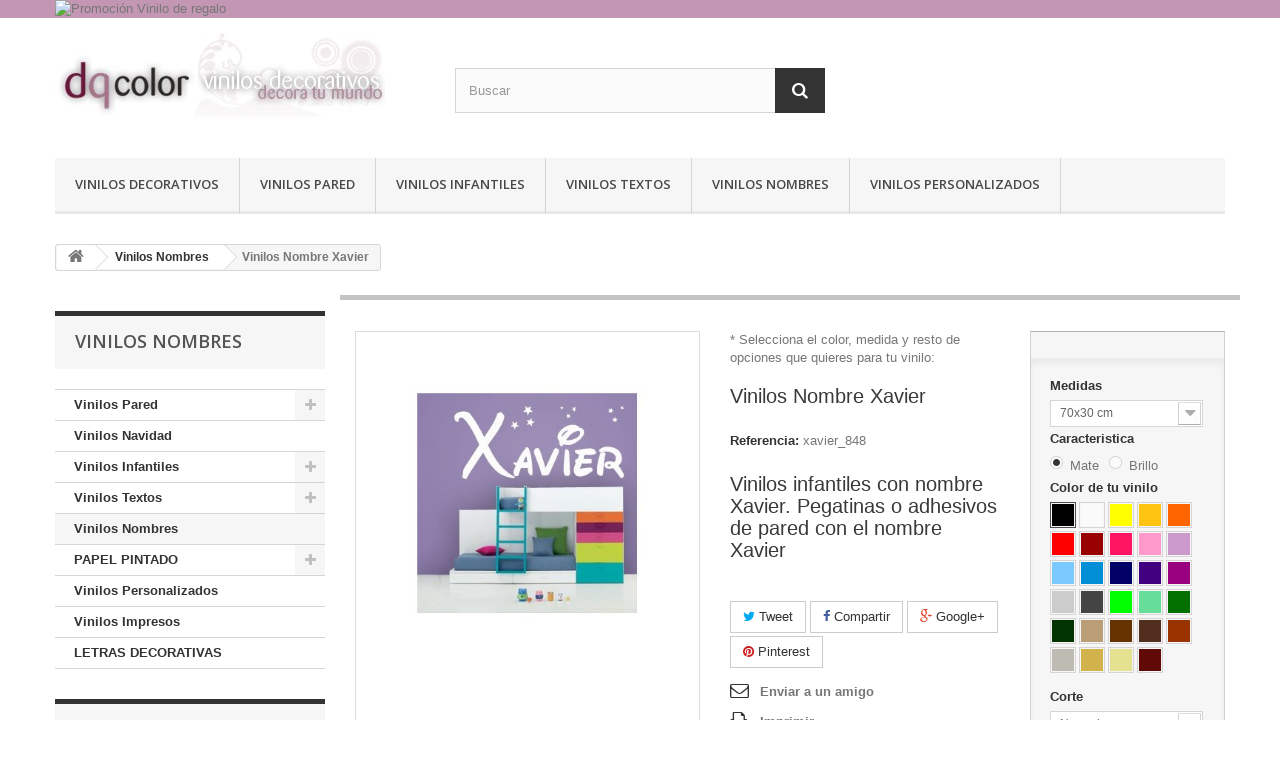

--- FILE ---
content_type: text/html; charset=utf-8
request_url: https://www.dqcolor.es/vinilos-nombres/848-xavier.html
body_size: 27755
content:
<!DOCTYPE HTML> <!--[if lt IE 7]><html class="no-js lt-ie9 lt-ie8 lt-ie7" lang="es-es"><![endif]--> <!--[if IE 7]><html class="no-js lt-ie9 lt-ie8 ie7" lang="es-es"><![endif]--> <!--[if IE 8]><html class="no-js lt-ie9 ie8" lang="es-es"><![endif]--> <!--[if gt IE 8]><html class="no-js ie9" lang="es-es"><![endif]--><html lang="es-es"><head><meta charset="utf-8" /><meta name=”robots” content=”noodp”><title>Vinilos infantiles con nombre Xavier. Pegatinas o adhesivos de pared con el nombre Xavier</title><meta name="description" content="Vinilos decorativos infantiles con el nombre Xavier para decoración de paredes infantiles. Pegatinas o adhesivos para paredes con el nombre Xavier." /><meta name="keywords" content="vinilos xavier,vinilos decorativos,vinilos,decoracion,decoracion paredes,vinilos paredes,vinilos nombres,vinilos hugo,vinilos personalizados,vinilos a medida,vinilos infantiles nombres,vinilos decorativos xavier" /><meta name="generator" content="PrestaShop" /><meta name="robots" content="index,follow" /><meta name="viewport" content="width=device-width, minimum-scale=0.25, maximum-scale=1.6, initial-scale=1.0" /><meta name="apple-mobile-web-app-capable" content="yes" /><link rel="icon" type="image/vnd.microsoft.icon" href="/img/favicon.ico?1606203844" /><link rel="shortcut icon" type="image/x-icon" href="/img/favicon.ico?1606203844" /><link rel="stylesheet" href="https://www.dqcolor.es/themes/default-bootstrap/cache/v_59_0673987eecbb35cc1154bbbd8706645f_all.css" type="text/css" media="all" /><link rel="stylesheet" href="https://www.dqcolor.es/themes/default-bootstrap/cache/v_59_b4632cd5da8519ab97b7d34dde18182d_print.css" type="text/css" media="print" /><meta property="og:type" content="product" /><meta property="og:url" content="https://www.dqcolor.es/vinilos-nombres/848-xavier.html" /><meta property="og:title" content="Vinilos infantiles con nombre Xavier. Pegatinas o adhesivos de pared con el nombre Xavier" /><meta property="og:site_name" content="dqcolor vinilos ®" /><meta property="og:description" content="Vinilos decorativos infantiles con el nombre Xavier para decoración de paredes infantiles. Pegatinas o adhesivos para paredes con el nombre Xavier." /><meta property="og:image" content="https://www.dqcolor.es/1056-large_default/xavier.jpg" /><meta property="product:pretax_price:amount" content="18.97" /><meta property="product:pretax_price:currency" content="EUR" /><meta property="product:price:amount" content="22.95" /><meta property="product:price:currency" content="EUR" /><link rel="alternate" type="application/rss+xml" title="Vinilos infantiles con nombre Xavier. Pegatinas o adhesivos de pared con el nombre Xavier" href="https://www.dqcolor.es/modules/feeder/rss.php?id_category=17&amp;orderby=position&amp;orderway=desc" /><link rel="stylesheet" href="https://fonts.googleapis.com/css?family=Open+Sans:300,600&amp;subset=latin,latin-ext" type="text/css" media="all" /> <!--[if IE 8]> <script src="https://oss.maxcdn.com/libs/html5shiv/3.7.0/html5shiv.js"></script> <script src="https://oss.maxcdn.com/libs/respond.js/1.3.0/respond.min.js"></script> <!-- Facebook Pixel Code --><noscript><img height="1" width="1" style="display:none" src="https://www.facebook.com/tr?id=513685125462740&ev=PageView&noscript=1" /></noscript> <![endif]--></head><body id="product" class="product product-848 product-xavier category-17 category-vinilos-nombres hide-right-column lang_es"><div id="page"><div class="header-container"> <header id="header"><div class="banner"><div class="container"><div class="row"> <a href="https://www.dqcolor.es/content/16-promocion-vinilos-de-regalo" title="Promoci&oacute;n Vinilo de regalo"> <img class="img-responsive" src="https://www.dqcolor.es/modules/blockbanner/img/7f1b70f6466cc0dda77ce12ea9032a7a.png" alt="Promoci&oacute;n Vinilo de regalo" title="Promoci&oacute;n Vinilo de regalo" width="1170" height="65" /> </a></div></div></div><div class="nav"><div class="container"><div class="row"> <nav></nav></div></div></div><div><div class="container"><div class="row"><div id="header_logo"> <a href="https://www.dqcolor.es/" title="dqcolor vinilos ®"> <img class="logo img-responsive" src="https://www.dqcolor.es/img/logo.jpg" alt="dqcolor vinilos ®" width="330" height="100"/> </a></div><div id="search_block_top" class="col-sm-4 clearfix"><form id="searchbox" method="get" action="//www.dqcolor.es/index.php?controller=search" > <input type="hidden" name="controller" value="search" /> <input type="hidden" name="orderby" value="position" /> <input type="hidden" name="orderway" value="desc" /> <input class="search_query form-control" type="text" id="search_query_top" name="search_query" placeholder="Buscar" value="" /> <button type="submit" name="submit_search" class="btn btn-default button-search"> <span>Buscar</span> </button></form></div><div id="block_top_menu" class="sf-contener clearfix col-lg-12"><div class="cat-title">Vinilos Decorativos</div><ul class="sf-menu clearfix menu-content"><li><a href="https://www.dqcolor.es" title="Vinilos Decorativos">Vinilos Decorativos</a></li><li><a href="https://www.dqcolor.es/10-vinilos-pared" title="Vinilos Pared">Vinilos Pared</a><ul><li><a href="https://www.dqcolor.es/7-vinilos-naturaleza" title="Vinilos Naturaleza">Vinilos Naturaleza</a></li><li><a href="https://www.dqcolor.es/8-vinilos-arte-urbano" title="Vinilos Arte Urbano">Vinilos Arte Urbano</a></li><li><a href="https://www.dqcolor.es/11-vinilos-pop" title="Vinilos Pop">Vinilos Pop</a></li><li><a href="https://www.dqcolor.es/14-vinilos-lugares" title="Vinilos Lugares">Vinilos Lugares</a></li><li><a href="https://www.dqcolor.es/22-vinilos-love" title="Vinilos Love">Vinilos Love</a></li><li><a href="https://www.dqcolor.es/15-vinilos-vintage" title="Vinilos Vintage">Vinilos Vintage</a></li><li><a href="https://www.dqcolor.es/16-vinilos-orientales" title="Vinilos Orientales">Vinilos Orientales</a></li></ul></li><li><a href="https://www.dqcolor.es/5-vinilos-infantiles" title="Vinilos Infantiles">Vinilos Infantiles</a><ul><li><a href="https://www.dqcolor.es/26-vinilos-bebes" title="vinilos Bebés">vinilos Bebés</a></li></ul></li><li><a href="https://www.dqcolor.es/6-vinilos-textos" title="Vinilos Textos">Vinilos Textos</a><ul><li><a href="https://www.dqcolor.es/29-vinilos-textos-en-ingles" title="Vinilos Textos en Inglés">Vinilos Textos en Inglés</a></li><li><a href="https://www.dqcolor.es/30-vinilos-textos-en-catalan" title="Vinilos Textos en catalán">Vinilos Textos en catalán</a></li><li><a href="https://www.dqcolor.es/35-vinilos-textos-originales" title="Vinilos Textos originales">Vinilos Textos originales</a></li><li><a href="https://www.dqcolor.es/31-vinilos-textos-en-gallego" title="Vinilos textos en gallego">Vinilos textos en gallego</a></li></ul></li><li><a href="https://www.dqcolor.es/17-vinilos-nombres" title="Vinilos Nombres">Vinilos Nombres</a><ul></ul></li><li><a href="https://www.dqcolor.es/9-vinilos-decorativos-personalizados" title="Vinilos Personalizados">Vinilos Personalizados</a></li></ul></div></div></div></div> </header></div><div class="columns-container"><div id="columns" class="container"><div class="breadcrumb clearfix"> <a class="home" href="https://www.dqcolor.es/" title="Volver a Inicio"><i class="icon-home"></i></a> <span class="navigation-pipe">&gt;</span> <span class="navigation_page"><span itemscope itemtype="http://data-vocabulary.org/Breadcrumb"><a itemprop="url" href="https://www.dqcolor.es/17-vinilos-nombres" title="Vinilos Nombres" ><span itemprop="title">Vinilos Nombres</span></a></span><span class="navigation-pipe">></span>Vinilos Nombre Xavier</span></div><div id="slider_row" class="row"><div id="top_column" class="center_column col-xs-12 col-sm-12"></div></div><div class="row"><div id="left_column" class="column col-xs-12 col-sm-3"><div id="categories_block_left" class="block"><h2 class="title_block"> Vinilos Nombres</h2><div class="block_content"><ul class="tree dhtml"><li > <a href="https://www.dqcolor.es/10-vinilos-pared" title="Vinilos Pared"> Vinilos Pared </a><ul><li > <a href="https://www.dqcolor.es/7-vinilos-naturaleza" title="Vinilos Naturaleza"> Vinilos Naturaleza </a></li><li > <a href="https://www.dqcolor.es/8-vinilos-arte-urbano" title="Vinilos Arte Urbano"> Vinilos Arte Urbano </a></li><li > <a href="https://www.dqcolor.es/11-vinilos-pop" title="Vinilos Pop"> Vinilos Pop </a></li><li > <a href="https://www.dqcolor.es/14-vinilos-lugares" title="Vinilos Lugares"> Vinilos Lugares </a></li><li > <a href="https://www.dqcolor.es/22-vinilos-love" title="Vinilos Love"> Vinilos Love </a></li><li > <a href="https://www.dqcolor.es/15-vinilos-vintage" title="Vinilos Vintage"> Vinilos Vintage </a></li><li class="last"> <a href="https://www.dqcolor.es/16-vinilos-orientales" title="Vinilos Orientales"> Vinilos Orientales </a></li></ul></li><li > <a href="https://www.dqcolor.es/12-vinilos-navidad" title="Vinilos Navidad"> Vinilos Navidad </a></li><li > <a href="https://www.dqcolor.es/5-vinilos-infantiles" title="Vinilos Infantiles"> Vinilos Infantiles </a><ul><li class="last"> <a href="https://www.dqcolor.es/26-vinilos-bebes" title="vinilos Bebés"> vinilos Bebés </a></li></ul></li><li > <a href="https://www.dqcolor.es/6-vinilos-textos" title="Vinilos Textos"> Vinilos Textos </a><ul><li > <a href="https://www.dqcolor.es/29-vinilos-textos-en-ingles" title="Vinilos Textos en Inglés"> Vinilos Textos en Inglés </a></li><li > <a href="https://www.dqcolor.es/30-vinilos-textos-en-catalan" title="Vinilos Textos en catalán"> Vinilos Textos en catalán </a></li><li > <a href="https://www.dqcolor.es/35-vinilos-textos-originales" title="Vinilos Textos originales"> Vinilos Textos originales </a></li><li class="last"> <a href="https://www.dqcolor.es/31-vinilos-textos-en-gallego" title="Vinilos textos en gallego"> Vinilos textos en gallego </a></li></ul></li><li > <a href="https://www.dqcolor.es/17-vinilos-nombres" class="selected" title="Vinilos Nombres"> Vinilos Nombres </a></li><li > <a href="https://www.dqcolor.es/18-papel-pintado" title="PAPEL PINTADO"> PAPEL PINTADO </a><ul><li > <a href="https://www.dqcolor.es/19-papel-pintado-infantil" title="Papel Pintado Infantil"> Papel Pintado Infantil </a></li><li > <a href="https://www.dqcolor.es/21-cenefas-infantiles" title="Cenefas Infantiles"> Cenefas Infantiles </a></li><li > <a href="https://www.dqcolor.es/20-papel-pintado-rayas" title="Papel Pintado de Rayas"> Papel Pintado de Rayas </a></li><li > <a href="https://www.dqcolor.es/37-papel-pintado-liso" title="Papel Pintado Liso"> Papel Pintado Liso </a></li><li > <a href="https://www.dqcolor.es/38-papel-pintado-texturas" title="Papel Pintado Texturas"> Papel Pintado Texturas </a></li><li > <a href="https://www.dqcolor.es/39-papel-pintado-flores-plantas" title="Papel Pintado Flores y Plantas"> Papel Pintado Flores y Plantas </a></li><li > <a href="https://www.dqcolor.es/40-papel-pintado-moderno" title="Papel Pintado Moderno"> Papel Pintado Moderno </a></li><li > <a href="https://www.dqcolor.es/41-papel-pintado-mural" title="Papel Pintado Mural"> Papel Pintado Mural </a></li><li class="last"> <a href="https://www.dqcolor.es/42-papel-pintado-geometrico" title="Papel Pintado Geométrico"> Papel Pintado Geométrico </a></li></ul></li><li > <a href="https://www.dqcolor.es/9-vinilos-personalizados" title="Vinilos Personalizados"> Vinilos Personalizados </a></li><li > <a href="https://www.dqcolor.es/24-vinilos-impresos" title="Vinilos Impresos"> Vinilos Impresos </a></li><li class="last"> <a href="https://www.dqcolor.es/23-letras-decorativas" title="LETRAS DECORATIVAS"> LETRAS DECORATIVAS </a></li></ul></div></div><div id="categories_block_left" class="block"><h2 class="title_block"> <a href="https://www.dqcolor.es/content/8-vinilos-decorativos-personalizados" title="Vinilos personalizados">Vinilos Personalizados</a></h2></div><div class="block"><h2 class="title_block"> <a href="https://www.dqcolor.es/content/16-promocion-vinilos-de-regalo" title="Promocion Vinilo de regalo">Promoción</a></h2></div> <a href="https://www.dqcolor.es/content/16-promocion-vinilos-de-regalo" title="Promoción Vinilos decorativos"><img src="https://www.dqcolor.es/img/regalo-vinilos-1.jpg" alt="Promoción Vinilos decorativos" title="Promoción Vinilos decorativos" width="155" height="141" /></a><div id="new-products_block_right" class="block products_block"><h4 class="title_block"> <a href="https://www.dqcolor.es/vinilos-decorativos-novedades" title="Novedades">Novedades</a></h4><div class="block_content products-block"><ul class="products"></ul><div> <a href="https://www.dqcolor.es/vinilos-decorativos-novedades" title="Todas los nuevos productos" class="btn btn-default button button-small"><span>Todas los nuevos productos<i class="icon-chevron-right right"></i></span></a></div></div></div><section id="informations_block_left_7" class="block informations_block_left"><p class="title_block"> <a href="https://www.dqcolor.es/content/category/3-vinilos"> Información y Ayuda </a></p><div class="block_content list-block"><ul><li class="bullet"> <a href="https://www.dqcolor.es/content/category/5-tutorial-colocacion-vinilos" title="Colocación Vinilos Decorativos"> Colocación Vinilos Decorativos </a></li><li> <a href="https://www.dqcolor.es/content/11-galeria-de-videos" title="Galería de vídeos"> Galería de vídeos </a></li><li> <a href="https://www.dqcolor.es/content/26-que-son-los-vinilos-decorativos" title="Que Son Los Vinilos - dqcolor.es Tienda de Vinilos"> Que Son Los Vinilos - dqcolor.es Tienda de Vinilos </a></li><li> <a href="https://www.dqcolor.es/content/27-decoracion-infantil-con-vinilos" title="Decoración infantil con vinilos"> Decoración infantil con vinilos </a></li></ul></div> </section></div><div id="center_column" class="center_column col-xs-12 col-sm-9"><div itemscope itemtype="http://schema.org/Product"><div class="primary_block row"><div class="container"><div class="top-hr"></div></div><div class="pb-left-column col-xs-12 col-sm-4 col-md-5"><div id="image-block"> <a class="jqzoom" title="Vinilos decorativos Nombre Xavier" rel="gal1" href="https://www.dqcolor.es/1056-thickbox_default/xavier.jpg" itemprop="url"> <img itemprop="image" src="https://www.dqcolor.es/1056-large_default/xavier.jpg" title="Vinilos decorativos Nombre Xavier" alt="Vinilos decorativos Nombre Xavier"/> </a><div id="image-block-interior"> <span id="view_full_size"> <img id="vinilo_decorativo_image" src="/curvas_vinilos_decorativos/848-3.png" title="vinilos Vinilos Nombre Xavier" alt="Vinilos Nombre Xavier" alt="Vinilos Nombre Xavier" width="266px" /> </span></div> <br /><p style="font: normal 11px/14px Arial, Verdana, sans-serif; font-weight: bold;">Elige el color de tu pared:</p> <br /><div id="image-block-background-color" style="width:266px; height:60px; margin-top:-18px;"><div id="color_fondo" class="back_pick" style="cursor:pointer; float:left; margin:2px; border: 1px solid #cccccc; width:15px; height:15px; background-color: white;" onclick="updateBackgroundColor('white');" title="Cambiar color de fondo">&nbsp;</div><div id="color_fondo" class="back_pick" style="cursor:pointer; float:left; margin:2px; border: 1px solid #cccccc; width:15px; height:15px; background-color: #f3f1e4;" onclick="updateBackgroundColor('#f3f1e4');" title="Cambiar color de fondo">&nbsp;</div><div id="color_fondo" class="back_pick" style="cursor:pointer; float:left; margin:2px; border: 1px solid #cccccc; width:15px; height:15px; background-color: #ffff99;" onclick="updateBackgroundColor('#ffff99');" title="Cambiar color de fondo">&nbsp;</div><div id="color_fondo" class="back_pick" style="cursor:pointer; float:left; margin:2px; border: 1px solid #cccccc; width:15px; height:15px; background-color: #ffff00;" onclick="updateBackgroundColor('#ffff00');" title="Cambiar color de fondo">&nbsp;</div><div id="color_fondo" class="back_pick" style="cursor:pointer; float:left; margin:2px; border: 1px solid #cccccc; width:15px; height:15px; background-color: #ff9900;" onclick="updateBackgroundColor('#ff9900');" title="Cambiar color de fondo">&nbsp;</div><div id="color_fondo" class="back_pick" style="cursor:pointer; float:left; margin:2px; border: 1px solid #cccccc; width:15px; height:15px; background-color: ccff00;" onclick="updateBackgroundColor('ccff00');" title="Cambiar color de fondo">&nbsp;</div><div id="color_fondo" class="back_pick" style="cursor:pointer; float:left; margin:2px; border: 1px solid #cccccc; width:15px; height:15px; background-color: #66ff00;" onclick="updateBackgroundColor('#66ff00');" title="Cambiar color de fondo">&nbsp;</div><div id="color_fondo" class="back_pick" style="cursor:pointer; float:left; margin:2px; border: 1px solid #cccccc; width:15px; height:15px; background-color: #336600;" onclick="updateBackgroundColor('#336600');" title="Cambiar color de fondo">&nbsp;</div><div id="color_fondo" class="back_pick" style="cursor:pointer; float:left; margin:2px; border: 1px solid #cccccc; width:15px; height:15px; background-color: #ff0000;" onclick="updateBackgroundColor('#ff0000');" title="Cambiar color de fondo">&nbsp;</div><div id="color_fondo" class="back_pick" style="cursor:pointer; float:left; margin:2px; border: 1px solid #cccccc; width:15px; height:15px; background-color: #cc0000;" onclick="updateBackgroundColor('#cc0000');" title="Cambiar color de fondo">&nbsp;</div><div id="color_fondo" class="back_pick" style="cursor:pointer; float:left; margin:2px; border: 1px solid #cccccc; width:15px; height:15px; background-color: #660000;" onclick="updateBackgroundColor('#660000');" title="Cambiar color de fondo">&nbsp;</div><div id="color_fondo" class="back_pick" style="cursor:pointer; float:left; margin:2px; border: 1px solid #cccccc; width:15px; height:15px; background-color: #330000;" onclick="updateBackgroundColor('#330000');" title="Cambiar color de fondo">&nbsp;</div><div id="color_fondo" class="back_pick" style="cursor:pointer; float:left; margin:2px; border: 1px solid #cccccc; width:15px; height:15px; background-color: #ffccff;" onclick="updateBackgroundColor('#ffccff');" title="Cambiar color de fondo">&nbsp;</div><div id="color_fondo" class="back_pick" style="cursor:pointer; float:left; margin:2px; border: 1px solid #cccccc; width:15px; height:15px; background-color: #ff66ff;" onclick="updateBackgroundColor('#ff66ff');" title="Cambiar color de fondo">&nbsp;</div><div id="color_fondo" class="back_pick" style="cursor:pointer; float:left; margin:2px; border: 1px solid #cccccc; width:15px; height:15px; background-color: #ff00ff;" onclick="updateBackgroundColor('#ff00ff');" title="Cambiar color de fondo">&nbsp;</div><div id="color_fondo" class="back_pick" style="cursor:pointer; float:left; margin:2px; border: 1px solid #cccccc; width:15px; height:15px; background-color: 9900cc;" onclick="updateBackgroundColor('9900cc');" title="Cambiar color de fondo">&nbsp;</div><div id="color_fondo" class="back_pick" style="cursor:pointer; float:left; margin:2px; border: 1px solid #cccccc; width:15px; height:15px; background-color: #eef7f7;" onclick="updateBackgroundColor('#eef7f7');" title="Cambiar color de fondo">&nbsp;</div><div id="color_fondo" class="back_pick" style="cursor:pointer; float:left; margin:2px; border: 1px solid #cccccc; width:15px; height:15px; background-color: #99ccff;" onclick="updateBackgroundColor('#99ccff');" title="Cambiar color de fondo">&nbsp;</div><div id="color_fondo" class="back_pick" style="cursor:pointer; float:left; margin:2px; border: 1px solid #cccccc; width:15px; height:15px; background-color: #0099ff;" onclick="updateBackgroundColor('#0099ff');" title="Cambiar color de fondo">&nbsp;</div><div id="color_fondo" class="back_pick" style="cursor:pointer; float:left; margin:2px; border: 1px solid #cccccc; width:15px; height:15px; background-color: #000099;" onclick="updateBackgroundColor('#000099');" title="Cambiar color de fondo">&nbsp;</div><div id="color_fondo" class="back_pick" style="cursor:pointer; float:left; margin:2px; border: 1px solid #cccccc; width:15px; height:15px; background-color: #cccccc;" onclick="updateBackgroundColor('#cccccc');" title="Cambiar color de fondo">&nbsp;</div><div id="color_fondo" class="back_pick" style="cursor:pointer; float:left; margin:2px; border: 1px solid #cccccc; width:15px; height:15px; background-color: #666666;" onclick="updateBackgroundColor('#666666');" title="Cambiar color de fondo">&nbsp;</div><div id="color_fondo" class="back_pick" style="cursor:pointer; float:left; margin:2px; border: 1px solid #cccccc; width:15px; height:15px; background-color: #333333;" onclick="updateBackgroundColor('#333333');" title="Cambiar color de fondo">&nbsp;</div><div id="color_fondo" class="back_pick" style="cursor:pointer; float:left; margin:2px; border: 1px solid #cccccc; width:15px; height:15px; background-color: #000000;" onclick="updateBackgroundColor('#000000');" title="Cambiar color de fondo">&nbsp;</div></div></div><div id="views_block" class="clearfix hidden"><div id="thumbs_list"><ul id="thumbs_list_frame"><li id="thumbnail_1056" class="last"> <a href="javascript:void(0);" rel="{gallery: 'gal1', smallimage: 'https://www.dqcolor.es/1056-large_default/xavier.jpg',largeimage: 'https://www.dqcolor.es/1056-thickbox_default/xavier.jpg'}" title="Vinilos decorativos Nombre Xavier"> <img class="img-responsive" id="thumb_1056" src="https://www.dqcolor.es/1056-cart_default/xavier.jpg" alt="Vinilos decorativos Nombre Xavier" title="Vinilos decorativos Nombre Xavier" height="88" width="88" itemprop="image" /> </a></li></ul></div></div></div><div class="pb-center-column col-xs-12 col-sm-4"> * Selecciona el color, medida y resto de opciones que quieres para tu vinilo:<h1 itemprop="name">Vinilos Nombre Xavier</h1><p id="product_reference" style="display: none;"> <label>Referencia: </label> <span class="editable" itemprop="sku"></span></p><div id="short_description_block"><div id="short_description_content" class="rte align_justify" itemprop="description"><h1>Vinilos infantiles con nombre Xavier. Pegatinas o adhesivos de pared con el nombre Xavier</h1></div><p class="buttons_bottom_block"> <a href="javascript:{}" class="button"> M&aacute;s detalles </a></p></div><p id="availability_statut" style="display: none;"> <span id="availability_value" class="label label-success"></span></p><p id="availability_date" style="display: none;"> <span id="availability_date_label">Disponible el: </span> <span id="availability_date_value"></span></p><div id="oosHook" style="display: none;"></div><p class="socialsharing_product list-inline no-print"> <button data-type="twitter" type="button" class="btn btn-default btn-twitter social-sharing"> <i class="icon-twitter"></i> Tweet </button> <button data-type="facebook" type="button" class="btn btn-default btn-facebook social-sharing"> <i class="icon-facebook"></i> Compartir </button> <button data-type="google-plus" type="button" class="btn btn-default btn-google-plus social-sharing"> <i class="icon-google-plus"></i> Google+ </button> <button data-type="pinterest" type="button" class="btn btn-default btn-pinterest social-sharing"> <i class="icon-pinterest"></i> Pinterest </button></p><ul id="usefull_link_block" class="clearfix no-print"><li class="sendtofriend"> <a id="send_friend_button" href="#send_friend_form"> Enviar a un amigo </a><div style="display: none;"><div id="send_friend_form"><h2 class="page-subheading"> Enviar a un amigo</h2><div class="row"><div class="product clearfix col-xs-12 col-sm-6"> <img src="https://www.dqcolor.es/1056-home_default/xavier.jpg" height="124" width="124" alt="Vinilos Nombre Xavier" /><div class="product_desc"><p class="product_name"> <strong>Vinilos Nombre Xavier</strong></p><h1>Vinilos infantiles con nombre Xavier. Pegatinas o adhesivos de pared con el nombre Xavier</h1></div></div><div class="send_friend_form_content col-xs-12 col-sm-6" id="send_friend_form_content"><div id="send_friend_form_error"></div><div id="send_friend_form_success"></div><div class="form_container"><p class="intro_form"> Recipiente :</p><p class="text"> <label for="friend_name"> Nombre de tu amigo <sup class="required">*</sup> : </label> <input id="friend_name" name="friend_name" type="text" value=""/></p><p class="text"> <label for="friend_email"> E-mail&nbsp;de tu amigo <sup class="required">*</sup> : </label> <input id="friend_email" name="friend_email" type="text" value=""/></p><p class="txt_required"> <sup class="required">*</sup> Campos obligatorios</p></div><p class="submit"> <button id="sendEmail" class="btn button button-small" name="sendEmail" type="submit"> <span>Enviar</span> </button>&nbsp; total&nbsp; <a class="closefb" href="#"> Cancelar </a></p></div></div></div></div></li><li class="print"> <a href="javascript:print();"> Imprimir </a></li></ul></div><div class="pb-right-column col-xs-12 col-sm-4 col-md-3"><form id="buy_block" action="https://www.dqcolor.es/index.php?controller=cart" method="post"><p class="hidden"> <input type="hidden" name="token" value="22ff1ea68dc03b01cf80e1a66489b2c5" /> <input type="hidden" name="id_product" value="848" id="product_page_product_id" /> <input type="hidden" name="add" value="1" /> <input type="hidden" name="id_product_attribute" id="idCombination" value="" /></p><div class="box-info-product"><div class="content_prices clearfix"><div class="clear"></div></div><div class="product_attributes clearfix"><p id="minimal_quantity_wanted_p" style="display: none;"> La cantidad m&iacute;nima en el pedido de compra para el producto es <b id="minimal_quantity_label">1</b></p><div id="attributes"><div class="clearfix"></div><fieldset class="attribute_fieldset"> <label class="attribute_label" for="group_9">Medidas&nbsp;</label><div class="attribute_list"> <select name="group_9" id="group_9" class="form-control attribute_select no-print"><option value="303" title="90x40 cm">90x40 cm</option><option value="407" title="150x65 cm">150x65 cm</option><option value="997" title="120x52 cm">120x52 cm</option><option value="1186" selected="selected" title="70x30 cm">70x30 cm</option> </select></div></fieldset><fieldset class="attribute_fieldset"> <label class="attribute_label" >Caracteristica&nbsp;</label><div class="attribute_list"><ul><li> <input type="radio" class="attribute_radio" name="group_11" value="65" checked="checked" /> <span>Mate</span></li><li> <input type="radio" class="attribute_radio" name="group_11" value="64" /> <span>Brillo</span></li></ul></div></fieldset><fieldset class="attribute_fieldset"> <label class="attribute_label" >Color de tu vinilo&nbsp;</label><div class="attribute_list"><ul id="color_to_pick_list" class="clearfix"><li class="selected"> <a href="https://www.dqcolor.es/vinilos-nombres/848-xavier.html" id="color_1" name="Negro 487/497" class="color_pick selected" style="background:#000000;" title="Negro 487/497"> </a></li><li> <a href="https://www.dqcolor.es/vinilos-nombres/848-xavier.html" id="color_4" name="Blanco 480/490" class="color_pick" style="background:#fafafa;" title="Blanco 480/490"> </a></li><li> <a href="https://www.dqcolor.es/vinilos-nombres/848-xavier.html" id="color_14" name="Amarillo Claro 485.5/495.5" class="color_pick" style="background:#FFFF00;" title="Amarillo Claro 485.5/495.5"> </a></li><li> <a href="https://www.dqcolor.es/vinilos-nombres/848-xavier.html" id="color_13" name="Amarillo H 485.4/495.4" class="color_pick" style="background:#FFC411;" title="Amarillo H 485.4/495.4"> </a></li><li> <a href="https://www.dqcolor.es/vinilos-nombres/848-xavier.html" id="color_12" name="Naranja 483/493.16" class="color_pick" style="background:#FF6600;" title="Naranja 483/493.16"> </a></li><li> <a href="https://www.dqcolor.es/vinilos-nombres/848-xavier.html" id="color_10" name="Rojo 483.15/493.13" class="color_pick" style="background:#FF0000;" title="Rojo 483.15/493.13"> </a></li><li> <a href="https://www.dqcolor.es/vinilos-nombres/848-xavier.html" id="color_9" name="Rojo Oscuro 483.17/493.15" class="color_pick" style="background:#990000;" title="Rojo Oscuro 483.17/493.15"> </a></li><li> <a href="https://www.dqcolor.es/vinilos-nombres/848-xavier.html" id="color_11" name="Rosa Chicle 483.14/493.4" class="color_pick" style="background:#FF1562;" title="Rosa Chicle 483.14/493.4"> </a></li><li> <a href="https://www.dqcolor.es/vinilos-nombres/848-xavier.html" id="color_160" name="Rosa 483.5/493.8" class="color_pick" style="background:#FF99CC;" title="Rosa 483.5/493.8"> </a></li><li> <a href="https://www.dqcolor.es/vinilos-nombres/848-xavier.html" id="color_159" name="Morado Pastel 483.13/493.12" class="color_pick" style="background:#CC99CC;" title="Morado Pastel 483.13/493.12"> </a></li><li> <a href="https://www.dqcolor.es/vinilos-nombres/848-xavier.html" id="color_8" name="Azul Cielo 486.7/496.4" class="color_pick" style="background:#7ACAFF;" title="Azul Cielo 486.7/496.4"> </a></li><li> <a href="https://www.dqcolor.es/vinilos-nombres/848-xavier.html" id="color_7" name="Azul 486.8/496.10" class="color_pick" style="background:#008fd7;" title="Azul 486.8/496.10"> </a></li><li> <a href="https://www.dqcolor.es/vinilos-nombres/848-xavier.html" id="color_5" name="Azul Oscuro 486.9/496.6" class="color_pick" style="background:#000066;" title="Azul Oscuro 486.9/496.6"> </a></li><li> <a href="https://www.dqcolor.es/vinilos-nombres/848-xavier.html" id="color_6" name="Violeta 483.6/493.7" class="color_pick" style="background:#400080;" title="Violeta 483.6/493.7"> </a></li><li> <a href="https://www.dqcolor.es/vinilos-nombres/848-xavier.html" id="color_19" name="Morado 483.4/493.9" class="color_pick" style="background:#990080;" title="Morado 483.4/493.9"> </a></li><li> <a href="https://www.dqcolor.es/vinilos-nombres/848-xavier.html" id="color_3" name="Gris Claro 482.5/492.3" class="color_pick" style="background:#CCCCCC;" title="Gris Claro 482.5/492.3"> </a></li><li> <a href="https://www.dqcolor.es/vinilos-nombres/848-xavier.html" id="color_2" name="Gris Oscuro 482.4/492.4" class="color_pick" style="background:#444444;" title="Gris Oscuro 482.4/492.4"> </a></li><li> <a href="https://www.dqcolor.es/vinilos-nombres/848-xavier.html" id="color_17" name="Verde Manzana 484.7/494.5" class="color_pick" style="background:#00FF00;" title="Verde Manzana 484.7/494.5"> </a></li><li> <a href="https://www.dqcolor.es/vinilos-nombres/848-xavier.html" id="color_161" name="Verde Pastel 484.8/494.10" class="color_pick" style="background:#66DD99;" title="Verde Pastel 484.8/494.10"> </a></li><li> <a href="https://www.dqcolor.es/vinilos-nombres/848-xavier.html" id="color_16" name="Verde 484.4/494.2" class="color_pick" style="background:#007000;" title="Verde 484.4/494.2"> </a></li><li> <a href="https://www.dqcolor.es/vinilos-nombres/848-xavier.html" id="color_15" name="Verde Oscuro 484.4/494.6" class="color_pick" style="background:#003300;" title="Verde Oscuro 484.4/494.6"> </a></li><li> <a href="https://www.dqcolor.es/vinilos-nombres/848-xavier.html" id="color_158" name="Marrón Cafe Con Leche 488.7/498.3" class="color_pick" style="background:#BB9E77;" title="Marrón Cafe Con Leche 488.7/498.3"> </a></li><li> <a href="https://www.dqcolor.es/vinilos-nombres/848-xavier.html" id="color_156" name="Marrón 488.6/498.6" class="color_pick" style="background:#663300;" title="Marrón 488.6/498.6"> </a></li><li> <a href="https://www.dqcolor.es/vinilos-nombres/848-xavier.html" id="color_155" name="Marrón Chocolate 488.4/498.1" class="color_pick" style="background:#522E1F;" title="Marrón Chocolate 488.4/498.1"> </a></li><li> <a href="https://www.dqcolor.es/vinilos-nombres/848-xavier.html" id="color_157" name="Marrón Arcilla 488.8/498.5" class="color_pick" style="background:#993300;" title="Marrón Arcilla 488.8/498.5"> </a></li><li> <a href="https://www.dqcolor.es/vinilos-nombres/848-xavier.html" id="color_22" name="Plata 489.1/499.1" class="color_pick" style="background:#BEBBB2;" title="Plata 489.1/499.1"> </a></li><li> <a href="https://www.dqcolor.es/vinilos-nombres/848-xavier.html" id="color_23" name="Oro 489.2/499.2" class="color_pick" style="background:#D2B24B;" title="Oro 489.2/499.2"> </a></li><li> <a href="https://www.dqcolor.es/vinilos-nombres/848-xavier.html" id="color_21" name="Crema 488.5/498.4" class="color_pick" style="background:#E4E28F;" title="Crema 488.5/498.4"> </a></li><li> <a href="https://www.dqcolor.es/vinilos-nombres/848-xavier.html" id="color_162" name="Rojo Vino 483.11/493.10" class="color_pick" style="background:#5F0A07;" title="Rojo Vino 483.11/493.10"> </a></li></ul> <input type="hidden" class="color_pick_hidden" name="group_2" value="1" /></div></fieldset><fieldset class="attribute_fieldset"> <label class="attribute_label" for="group_10">Corte&nbsp;</label><div class="attribute_list"> <select name="group_10" id="group_10" class="form-control attribute_select no-print"><option value="62" selected="selected" title="Normal">Normal</option><option value="63" title="Espejo">Espejo</option> </select></div></fieldset></div></div><div class="box-cart-bottom"><div class="unvisible"><p id="add_to_cart" class="buttons_bottom_block no-print"> <button type="submit" name="Submit" class="exclusive"> <span>A&ntilde;adir al carrito</span> </button></p></div></div></div></form></div></div> <section class="page-product-box"><h3 class="page-product-heading">M&aacute;s Detalles</h3><div class="rte"><h1><strong>Vinilos decorativos infantiles con el nombre Xavier&nbsp;</strong>para decoración de paredes infantiles. Pegatinas o adhesivos para paredes con el nombre Xavier.&nbsp;</h1><p>Los <strong>vinilos decorativos infantiles de nombres con el nombre Xavier&nbsp;</strong>son perfectos para decorar espacios con el nombre Xavier. Nos permiten personalizar la decoración y crear ambientes relacionados con el mundo de imaginación y fantasía de los niños y jóvenes.</p><p>Si quieres este mismo diseño con otro nombre, puedes realizar el pedido y en el mensaje de observaciones del pedido, indicarnos el nombre que quieres que fabriquemos. Te enviaremos un mensaje confirmándote el nombre y fabricaremos y enviaremos el vinilo con el nombre que nos hayas indicado. Tambien puedes ponerte en contacto con nosotros a través del apartado de vinilos personalizados e indicarnos la referencia del vinilo que te gusta y el nombre que quieres que aparezca, y te informaremos con detalle.</p><p>Una vez colocados, los <strong>vinilos <strong>decorativos <strong>de nombres con el nombre <strong>Xavier&nbsp;</strong></strong></strong></strong>quedan sin fondo (ni transparente ni de ningún color) únicamente queda el diseño seleccionado troquelado sobre la pared, que es el fondo que tendrá el vinilo.</p><p>Los colores de los <strong>vinilos <strong>decorativos <strong>infantiles de nombres con el nombre <strong><strong><strong><strong>Xavier&nbsp;</strong></strong></strong></strong></strong></strong></strong>que aparecen en está simulación son una aproximación a su color real, varían en función de la calibración de su monitor.</p><p>En algunos<strong> vinilos decorativos</strong> el corte en espejo esta concebido para su aplicación en cristal, sobretodo los que llevan textos. Al colocarlos sobre el interior del cristal con el corte en espejo, el texto se leerá bien desde el exterior.</p><p>En otros casos, el corte en espejo sirve para cambiar la orientación del <strong>vinilo</strong> y acoplarlo de la mejor forma posible a la pared donde se quiere colocar.</p><p><strong>Vinilos <strong>infantiles de nombres con el nombre <strong><strong><strong><strong>Xavier&nbsp;</strong></strong></strong></strong></strong>para decoracion de interiores</strong>&nbsp;recomendado para superficies lisas. Son muy sencillos de colocar, y la colocación es muy limpia y rápida.</p><p>&nbsp;</p><p><a title="Vinilos infantiles" href="http://www.dqcolor.es/5-vinilos-infantiles">Vinilos infantiles</a>&nbsp; | &nbsp; <a title="vinilos decorativos flores y naturaleza" href="http://www.dqcolor.es/7-vinilos-decorativos-naturaleza">vinilos decorativos de flores y naturaleza</a>&nbsp; |&nbsp; <a title="Vinilos decorativos con textos" href="http://www.dqcolor.es/6-vinilos-decorativos-textos">vinilos decorativos con textos</a>&nbsp; | &nbsp;<strong> <a title="Vinilos decorativos con nombres" href="http://www.dqcolor.es/17-vinilos-decorativos-nombres">vinilos decorativos con nombres</a></strong>&nbsp; | &nbsp; <a title="Vinilos decorativos arte urbano" href="http://www.dqcolor.es/8-vinilos-decorativos-arte-urbano">vinilos decorativos urbanos</a>&nbsp; | &nbsp; <a title="Vinilos decorativos formas pop" href="http://www.dqcolor.es/11-vinilos-formas-pop">vinilos decorativos formas pop</a>&nbsp; |&nbsp; <a title="Vinilos decorativos de lugares" href="http://www.dqcolor.es/14-vinilos-decorativos-lugares">vinilos decorativos de lugares</a>&nbsp; | &nbsp; <a title="vinilos decorativos orientales" href="http://www.dqcolor.es/16-vinilos-decorativos-orientales">vinilos decorativos orientales</a>&nbsp; |&nbsp; <a title="vinilos decorativos personalizados" href="http://www.dqcolor.es/content/8-vinilos-decorativos-personalizados">vinilos decorativos personalizados</a>&nbsp; | &nbsp; <a title="Vinilos decoración" href="http://www.dqcolor.es/15-vinilos-decoracion">vinilos decoración</a>&nbsp; | &nbsp; <a title="Vinilos decorativos de navidad" href="http://www.dqcolor.es/12-vinilos-decorativos-navidad">vinilos navidad</a>&nbsp; | &nbsp; <a title="Papel Pintado" href="http://www.dqcolor.es/18-papel-pintado">Papel Pintado</a></p></div> </section> <section class="page-product-box"> </section> <section class="page-product-box"><h3 class="page-product-heading">Personalizaci&oacute;n del producto</h3><form method="post" action="/vinilos-nombres/848-xavier.html" enctype="multipart/form-data" id="customizationForm" class="clearfix"><p class="infoCustomizable"> Despu&eacute;s de guardar su producto personalizado, no olvide a&ntilde;adirlo a su carrito.</p><div class="customizableProductsText"><h5 class="product-heading-h5">Nombre</h5><ul id="text_fields"><li class="customizationUploadLine"> <label for ="textField0"> Si quieres este vinilo con otro nombre, indícanos aquí en nombre que quieres:: </label><textarea name="textField126" class="form-control customization_block_input" id="textField0" rows="3" cols="20"></textarea></li></ul></div><p id="customizedDatas"> <input type="hidden" name="quantityBackup" id="quantityBackup" value="" /> <input type="hidden" name="submitCustomizedDatas" value="1" /> <button class="button btn btn-default button button-small" name="saveCustomization"> <span>Guardar</span> </button> <span id="ajax-loader" class="unvisible"> <img src="https://www.dqcolor.es/img/loader.gif" alt="loader" /> </span></p></form><p class="clear required"><sup>*</sup> campos obligatorios</p> </section></div></div></div></div></div><div class="footer-container"> <footer id="footer" class="container"><div class="row"><div id="newsletter_block_left" class="block"><h4>Boletín</h4><div class="block_content"><form action="//www.dqcolor.es/" method="post"><div class="form-group" > <input class="inputNew form-control grey newsletter-input" id="newsletter-input" type="text" name="email" size="18" value="Introduzca su dirección de correo electrónico" /> <button type="submit" name="submitNewsletter" class="btn btn-default button button-small"> <span>OK</span> </button> <input type="hidden" name="action" value="0" /></div></form></div></div><section id="social_block" class="pull-right"><ul><li class="facebook"> <a class="_blank" href="https://www.facebook.com/www.dqcolor.es"> <span>Facebook</span> </a></li><li class="twitter"> <a class="_blank" href="https://twitter.com/dqcolor"> <span>Twitter</span> </a></li><li class="youtube"> <a class="_blank" href="https://www.youtube.com/user/dqcolorVinilos"> <span>Youtube</span> </a></li><li class="google-plus"> <a class="_blank" href="https://plus.google.com/u/0/b/103662939210370344584/+DqcolorEs-vinilos-decorativos/posts"> <span>Google Plus</span> </a></li><li class="pinterest"> <a class="_blank" href="https://es.pinterest.com/dqcolor/"> <span>Pinterest</span> </a></li></ul><h4>Síganos</h4> </section><div class="clearfix"></div><section class="footer-block col-xs-12 col-sm-2" id="block_various_links_footer"><h4>Información</h4><ul class="toggle-footer"><li class="item"> <a href="https://www.dqcolor.es/content/4-vinilos-decorativos-dqcolor" title="Vinilos Decorativos dqcolor.es."> Vinilos Decorativos dqcolor.es. </a></li><li class="item"> <a href="https://www.dqcolor.es/content/1-envios" title="Envíos y Forma de Pago"> Envíos y Forma de Pago </a></li><li class="item"> <a href="https://www.dqcolor.es/content/2-aviso-legal" title="Aviso legal"> Aviso legal </a></li><li class="item"> <a href="https://www.dqcolor.es/content/3-condiciones-de-uso-de-la-web" title="Condiciones de uso"> Condiciones de uso </a></li><li class="item"> <a href="https://www.dqcolor.es/content/28-politica-de-privacidad-y-cookies" title="Política de Privacidad y Cookies"> Política de Privacidad y Cookies </a></li></ul> </section><section class="footer-block col-xs-12 col-sm-4"><h4><a href="https://www.dqcolor.es/index.php?controller=my-account" title="Administrar mi cuenta de cliente" rel="nofollow">Mi cuenta</a></h4><div class="block_content toggle-footer"><ul class="bullet"><li><a href="https://www.dqcolor.es/index.php?controller=history" title="Mis compras" rel="nofollow">Mis compras</a></li><li><a href="https://www.dqcolor.es/index.php?controller=order-slip" title="Mis vales descuento" rel="nofollow">Mis vales descuento</a></li><li><a href="https://www.dqcolor.es/index.php?controller=addresses" title="Mis direcciones" rel="nofollow">Mis direcciones</a></li><li><a href="https://www.dqcolor.es/index.php?controller=identity" title="Administrar mi información personal" rel="nofollow">Mis datos personales</a></li><li><a href="https://www.dqcolor.es/index.php?controller=discount" title="Mis vales" rel="nofollow">Mis vales</a></li></ul></div> </section><section id="block_contact_infos" class="footer-block col-xs-12 col-sm-4"><div><h4>Información sobre la tienda</h4><ul class="toggle-footer"><li> <i class="icon-map-marker"></i>dqcolor vinilos decorativos s.l., www.dqcolor.es 46020 Valencia España</li><li> <i class="icon-envelope-alt"></i>Email: <span><a href="&#109;&#97;&#105;&#108;&#116;&#111;&#58;%64%71%63%6f%6c%6f%72@%64%71%63%6f%6c%6f%72.%65%73" >&#x64;&#x71;&#x63;&#x6f;&#x6c;&#x6f;&#x72;&#x40;&#x64;&#x71;&#x63;&#x6f;&#x6c;&#x6f;&#x72;&#x2e;&#x65;&#x73;</a></span></li></ul></div> </section></div> </footer></div></div>
<script type="text/javascript">/* <![CDATA[ */;var FancyboxI18nClose='Cerrar';var FancyboxI18nNext='Siguiente';var FancyboxI18nPrev='Previo';var PS_CATALOG_MODE=true;var ajaxsearch=true;var allowBuyWhenOutOfStock=true;var attribute_anchor_separator='-';var attributesCombinations=[{"id_attribute":"6","id_attribute_group":"2","attribute":"violeta_483_6_493_7","group":"color"},{"id_attribute":"63","id_attribute_group":"10","attribute":"espejo","group":"corte"},{"id_attribute":"64","id_attribute_group":"11","attribute":"brillo","group":"caracteristica"},{"id_attribute":"407","id_attribute_group":"9","attribute":"150x65_cm","group":"medidas"},{"id_attribute":"65","id_attribute_group":"11","attribute":"mate","group":"caracteristica"},{"id_attribute":"161","id_attribute_group":"2","attribute":"verde_pastel_484_8_494_10","group":"color"},{"id_attribute":"15","id_attribute_group":"2","attribute":"verde_oscuro_484_4_494_6","group":"color"},{"id_attribute":"17","id_attribute_group":"2","attribute":"verde_manzana_484_7_494_5","group":"color"},{"id_attribute":"16","id_attribute_group":"2","attribute":"verde_484_4_494_2","group":"color"},{"id_attribute":"11","id_attribute_group":"2","attribute":"rosa_chicle_483_14_493_4","group":"color"},{"id_attribute":"160","id_attribute_group":"2","attribute":"rosa_483_5_493_8","group":"color"},{"id_attribute":"162","id_attribute_group":"2","attribute":"rojo_vino_483_11_493_10","group":"color"},{"id_attribute":"9","id_attribute_group":"2","attribute":"rojo_oscuro_483_17_493_15","group":"color"},{"id_attribute":"10","id_attribute_group":"2","attribute":"rojo_483_15_493_13","group":"color"},{"id_attribute":"22","id_attribute_group":"2","attribute":"plata_489_1_499_1","group":"color"},{"id_attribute":"23","id_attribute_group":"2","attribute":"oro_489_2_499_2","group":"color"},{"id_attribute":"12","id_attribute_group":"2","attribute":"naranja_483_493_16","group":"color"},{"id_attribute":"159","id_attribute_group":"2","attribute":"morado_pastel_483_13_493_12","group":"color"},{"id_attribute":"19","id_attribute_group":"2","attribute":"morado_483_4_493_9","group":"color"},{"id_attribute":"155","id_attribute_group":"2","attribute":"marron_chocolate_488_4_498_1","group":"color"},{"id_attribute":"158","id_attribute_group":"2","attribute":"marron_cafe_con_leche_488_7_498_3","group":"color"},{"id_attribute":"157","id_attribute_group":"2","attribute":"marron_arcilla_488_8_498_5","group":"color"},{"id_attribute":"156","id_attribute_group":"2","attribute":"marron_488_6_498_6","group":"color"},{"id_attribute":"2","id_attribute_group":"2","attribute":"gris_oscuro_482_4_492_4","group":"color"},{"id_attribute":"3","id_attribute_group":"2","attribute":"gris_claro_482_5_492_3","group":"color"},{"id_attribute":"21","id_attribute_group":"2","attribute":"crema_488_5_498_4","group":"color"},{"id_attribute":"4","id_attribute_group":"2","attribute":"blanco_480_490","group":"color"},{"id_attribute":"5","id_attribute_group":"2","attribute":"azul_oscuro_486_9_496_6","group":"color"},{"id_attribute":"8","id_attribute_group":"2","attribute":"azul_cielo_486_7_496_4","group":"color"},{"id_attribute":"7","id_attribute_group":"2","attribute":"azul_486_8_496_10","group":"color"},{"id_attribute":"13","id_attribute_group":"2","attribute":"amarillo_h_485_4_495_4","group":"color"},{"id_attribute":"14","id_attribute_group":"2","attribute":"amarillo_claro_485_5_495_5","group":"color"},{"id_attribute":"1","id_attribute_group":"2","attribute":"negro_487_497","group":"color"},{"id_attribute":"62","id_attribute_group":"10","attribute":"normal","group":"corte"},{"id_attribute":"997","id_attribute_group":"9","attribute":"120x52_cm","group":"medidas"},{"id_attribute":"303","id_attribute_group":"9","attribute":"90x40_cm","group":"medidas"},{"id_attribute":"1186","id_attribute_group":"9","attribute":"70x30_cm","group":"medidas"}];var availableLaterValue='';var availableNowValue='';var baseDir='https://www.dqcolor.es/';var baseUri='https://www.dqcolor.es/';var blocksearch_type='top';var combinations={"680594":{"attributes_values":{"9":"90x40 cm","11":"Mate","2":"Rojo Oscuro 483.17\/493.15","10":"Espejo"},"attributes":[303,65,9,63],"price":6.61157,"specific_price":false,"ecotax":0,"weight":0,"quantity":10,"reference":"xavier_848","unit_impact":"0.000000","minimal_quantity":"1","available_date":"","id_image":-1,"list":"'303','65','9','63'"},"680550":{"attributes_values":{"9":"90x40 cm","11":"Mate","2":"Negro 487\/497","10":"Espejo"},"attributes":[303,65,1,63],"price":6.61157,"specific_price":false,"ecotax":0,"weight":0,"quantity":10,"reference":"xavier_848","unit_impact":"0.000000","minimal_quantity":"1","available_date":"","id_image":-1,"list":"'303','65','1','63'"},"680506":{"attributes_values":{"9":"90x40 cm","11":"Mate","2":"Gris Oscuro 482.4\/492.4","10":"Normal"},"attributes":[303,65,2,62],"price":6.61157,"specific_price":false,"ecotax":0,"weight":0,"quantity":10,"reference":"xavier_848","unit_impact":"0.000000","minimal_quantity":"1","available_date":"","id_image":-1,"list":"'303','65','2','62'"},"680576":{"attributes_values":{"9":"90x40 cm","11":"Mate","2":"Marr\u00f3n Cafe Con Leche 488.7\/498.3","10":"Espejo"},"attributes":[303,65,158,63],"price":6.61157,"specific_price":false,"ecotax":0,"weight":0,"quantity":10,"reference":"xavier_848","unit_impact":"0.000000","minimal_quantity":"1","available_date":"","id_image":-1,"list":"'303','65','158','63'"},"680532":{"attributes_values":{"9":"90x40 cm","11":"Mate","2":"Rojo Vino 483.11\/493.10","10":"Normal"},"attributes":[303,65,162,62],"price":6.61157,"specific_price":false,"ecotax":0,"weight":0,"quantity":10,"reference":"xavier_848","unit_impact":"0.000000","minimal_quantity":"1","available_date":"","id_image":-1,"list":"'303','65','162','62'"},"680488":{"attributes_values":{"9":"90x40 cm","11":"Mate","2":"Amarillo Claro 485.5\/495.5","10":"Normal"},"attributes":[303,65,14,62],"price":6.61157,"specific_price":false,"ecotax":0,"weight":0,"quantity":10,"reference":"xavier_848","unit_impact":"0.000000","minimal_quantity":"1","available_date":"","id_image":-1,"list":"'303','65','14','62'"},"680602":{"attributes_values":{"9":"90x40 cm","11":"Mate","2":"Verde 484.4\/494.2","10":"Espejo"},"attributes":[303,65,16,63],"price":6.61157,"specific_price":false,"ecotax":0,"weight":0,"quantity":10,"reference":"xavier_848","unit_impact":"0.000000","minimal_quantity":"1","available_date":"","id_image":-1,"list":"'303','65','16','63'"},"680558":{"attributes_values":{"9":"90x40 cm","11":"Mate","2":"Azul Cielo 486.7\/496.4","10":"Espejo"},"attributes":[303,65,8,63],"price":6.61157,"specific_price":false,"ecotax":0,"weight":0,"quantity":10,"reference":"xavier_848","unit_impact":"0.000000","minimal_quantity":"1","available_date":"","id_image":-1,"list":"'303','65','8','63'"},"680514":{"attributes_values":{"9":"90x40 cm","11":"Mate","2":"Marr\u00f3n Chocolate 488.4\/498.1","10":"Normal"},"attributes":[303,65,155,62],"price":6.61157,"specific_price":false,"ecotax":0,"weight":0,"quantity":10,"reference":"xavier_848","unit_impact":"0.000000","minimal_quantity":"1","available_date":"","id_image":-1,"list":"'303','65','155','62'"},"680586":{"attributes_values":{"9":"90x40 cm","11":"Mate","2":"Naranja 483\/493.16","10":"Espejo"},"attributes":[303,65,12,63],"price":6.61157,"specific_price":false,"ecotax":0,"weight":0,"quantity":10,"reference":"xavier_848","unit_impact":"0.000000","minimal_quantity":"1","available_date":"","id_image":-1,"list":"'303','65','12','63'"},"680542":{"attributes_values":{"9":"90x40 cm","11":"Mate","2":"Verde Manzana 484.7\/494.5","10":"Normal"},"attributes":[303,65,17,62],"price":6.61157,"specific_price":false,"ecotax":0,"weight":0,"quantity":10,"reference":"xavier_848","unit_impact":"0.000000","minimal_quantity":"1","available_date":"","id_image":-1,"list":"'303','65','17','62'"},"680496":{"attributes_values":{"9":"90x40 cm","11":"Mate","2":"Azul Oscuro 486.9\/496.6","10":"Normal"},"attributes":[303,65,5,62],"price":6.61157,"specific_price":false,"ecotax":0,"weight":0,"quantity":10,"reference":"xavier_848","unit_impact":"0.000000","minimal_quantity":"1","available_date":"","id_image":-1,"list":"'303','65','5','62'"},"680612":{"attributes_values":{"9":"90x40 cm","11":"Mate","2":"Violeta 483.6\/493.7","10":"Espejo"},"attributes":[303,65,6,63],"price":6.61157,"specific_price":false,"ecotax":0,"weight":0,"quantity":10,"reference":"xavier_848","unit_impact":"0.000000","minimal_quantity":"1","available_date":"","id_image":-1,"list":"'303','65','6','63'"},"680566":{"attributes_values":{"9":"90x40 cm","11":"Mate","2":"Gris Claro 482.5\/492.3","10":"Espejo"},"attributes":[303,65,3,63],"price":6.61157,"specific_price":false,"ecotax":0,"weight":0,"quantity":10,"reference":"xavier_848","unit_impact":"0.000000","minimal_quantity":"1","available_date":"","id_image":-1,"list":"'303','65','3','63'"},"680524":{"attributes_values":{"9":"90x40 cm","11":"Mate","2":"Oro 489.2\/499.2","10":"Normal"},"attributes":[303,65,23,62],"price":6.61157,"specific_price":false,"ecotax":0,"weight":0,"quantity":10,"reference":"xavier_848","unit_impact":"0.000000","minimal_quantity":"1","available_date":"","id_image":-1,"list":"'303','65','23','62'"},"680609":{"attributes_values":{"9":"90x40 cm","11":"Brillo","2":"Verde Oscuro 484.4\/494.6","10":"Espejo"},"attributes":[303,64,15,63],"price":6.61157,"specific_price":false,"ecotax":0,"weight":0,"quantity":10,"reference":"xavier_848","unit_impact":"0.000000","minimal_quantity":"1","available_date":"","id_image":-1,"list":"'303','64','15','63'"},"680563":{"attributes_values":{"9":"90x40 cm","11":"Brillo","2":"Blanco 480\/490","10":"Espejo"},"attributes":[303,64,4,63],"price":6.61157,"specific_price":false,"ecotax":0,"weight":0,"quantity":10,"reference":"xavier_848","unit_impact":"0.000000","minimal_quantity":"1","available_date":"","id_image":-1,"list":"'303','64','4','63'"},"680521":{"attributes_values":{"9":"90x40 cm","11":"Brillo","2":"Morado Pastel 483.13\/493.12","10":"Normal"},"attributes":[303,64,159,62],"price":6.61157,"specific_price":false,"ecotax":0,"weight":0,"quantity":10,"reference":"xavier_848","unit_impact":"0.000000","minimal_quantity":"1","available_date":"","id_image":-1,"list":"'303','64','159','62'"},"680591":{"attributes_values":{"9":"90x40 cm","11":"Brillo","2":"Plata 489.1\/499.1","10":"Espejo"},"attributes":[303,64,22,63],"price":6.61157,"specific_price":false,"ecotax":0,"weight":0,"quantity":10,"reference":"xavier_848","unit_impact":"0.000000","minimal_quantity":"1","available_date":"","id_image":-1,"list":"'303','64','22','63'"},"680547":{"attributes_values":{"9":"90x40 cm","11":"Brillo","2":"Verde Pastel 484.8\/494.10","10":"Normal"},"attributes":[303,64,161,62],"price":6.61157,"specific_price":false,"ecotax":0,"weight":0,"quantity":10,"reference":"xavier_848","unit_impact":"0.000000","minimal_quantity":"1","available_date":"","id_image":-1,"list":"'303','64','161','62'"},"680501":{"attributes_values":{"9":"90x40 cm","11":"Brillo","2":"Crema 488.5\/498.4","10":"Normal"},"attributes":[303,64,21,62],"price":6.61157,"specific_price":false,"ecotax":0,"weight":0,"quantity":10,"reference":"xavier_848","unit_impact":"0.000000","minimal_quantity":"1","available_date":"","id_image":-1,"list":"'303','64','21','62'"},"680573":{"attributes_values":{"9":"90x40 cm","11":"Brillo","2":"Marr\u00f3n 488.6\/498.6","10":"Espejo"},"attributes":[303,64,156,63],"price":6.61157,"specific_price":false,"ecotax":0,"weight":0,"quantity":10,"reference":"xavier_848","unit_impact":"0.000000","minimal_quantity":"1","available_date":"","id_image":-1,"list":"'303','64','156','63'"},"680529":{"attributes_values":{"9":"90x40 cm","11":"Brillo","2":"Rojo 483.15\/493.13","10":"Normal"},"attributes":[303,64,10,62],"price":6.61157,"specific_price":false,"ecotax":0,"weight":0,"quantity":10,"reference":"xavier_848","unit_impact":"0.000000","minimal_quantity":"1","available_date":"","id_image":-1,"list":"'303','64','10','62'"},"680599":{"attributes_values":{"9":"90x40 cm","11":"Brillo","2":"Rosa 483.5\/493.8","10":"Espejo"},"attributes":[303,64,160,63],"price":6.61157,"specific_price":false,"ecotax":0,"weight":0,"quantity":10,"reference":"xavier_848","unit_impact":"0.000000","minimal_quantity":"1","available_date":"","id_image":-1,"list":"'303','64','160','63'"},"680555":{"attributes_values":{"9":"90x40 cm","11":"Brillo","2":"Amarillo H 485.4\/495.4","10":"Espejo"},"attributes":[303,64,13,63],"price":6.61157,"specific_price":false,"ecotax":0,"weight":0,"quantity":10,"reference":"xavier_848","unit_impact":"0.000000","minimal_quantity":"1","available_date":"","id_image":-1,"list":"'303','64','13','63'"},"680511":{"attributes_values":{"9":"90x40 cm","11":"Brillo","2":"Marr\u00f3n Arcilla 488.8\/498.5","10":"Normal"},"attributes":[303,64,157,62],"price":6.61157,"specific_price":false,"ecotax":0,"weight":0,"quantity":10,"reference":"xavier_848","unit_impact":"0.000000","minimal_quantity":"1","available_date":"","id_image":-1,"list":"'303','64','157','62'"},"680583":{"attributes_values":{"9":"90x40 cm","11":"Brillo","2":"Morado 483.4\/493.9","10":"Espejo"},"attributes":[303,64,19,63],"price":6.61157,"specific_price":false,"ecotax":0,"weight":0,"quantity":10,"reference":"xavier_848","unit_impact":"0.000000","minimal_quantity":"1","available_date":"","id_image":-1,"list":"'303','64','19','63'"},"680537":{"attributes_values":{"9":"90x40 cm","11":"Brillo","2":"Rosa Chicle 483.14\/493.4","10":"Normal"},"attributes":[303,64,11,62],"price":6.61157,"specific_price":false,"ecotax":0,"weight":0,"quantity":10,"reference":"xavier_848","unit_impact":"0.000000","minimal_quantity":"1","available_date":"","id_image":-1,"list":"'303','64','11','62'"},"680493":{"attributes_values":{"9":"90x40 cm","11":"Brillo","2":"Azul 486.8\/496.10","10":"Normal"},"attributes":[303,64,7,62],"price":6.61157,"specific_price":false,"ecotax":0,"weight":0,"quantity":10,"reference":"xavier_848","unit_impact":"0.000000","minimal_quantity":"1","available_date":"","id_image":-1,"list":"'303','64','7','62'"},"680578":{"attributes_values":{"9":"90x40 cm","11":"Mate","2":"Marr\u00f3n Chocolate 488.4\/498.1","10":"Espejo"},"attributes":[303,65,155,63],"price":6.61157,"specific_price":false,"ecotax":0,"weight":0,"quantity":10,"reference":"xavier_848","unit_impact":"0.000000","minimal_quantity":"1","available_date":"","id_image":-1,"list":"'303','65','155','63'"},"680534":{"attributes_values":{"9":"90x40 cm","11":"Mate","2":"Rosa 483.5\/493.8","10":"Normal"},"attributes":[303,65,160,62],"price":6.61157,"specific_price":false,"ecotax":0,"weight":0,"quantity":10,"reference":"xavier_848","unit_impact":"0.000000","minimal_quantity":"1","available_date":"","id_image":-1,"list":"'303','65','160','62'"},"680490":{"attributes_values":{"9":"90x40 cm","11":"Mate","2":"Amarillo H 485.4\/495.4","10":"Normal"},"attributes":[303,65,13,62],"price":6.61157,"specific_price":false,"ecotax":0,"weight":0,"quantity":10,"reference":"xavier_848","unit_impact":"0.000000","minimal_quantity":"1","available_date":"","id_image":-1,"list":"'303','65','13','62'"},"680606":{"attributes_values":{"9":"90x40 cm","11":"Mate","2":"Verde Manzana 484.7\/494.5","10":"Espejo"},"attributes":[303,65,17,63],"price":6.61157,"specific_price":false,"ecotax":0,"weight":0,"quantity":10,"reference":"xavier_848","unit_impact":"0.000000","minimal_quantity":"1","available_date":"","id_image":-1,"list":"'303','65','17','63'"},"680560":{"attributes_values":{"9":"90x40 cm","11":"Mate","2":"Azul Oscuro 486.9\/496.6","10":"Espejo"},"attributes":[303,65,5,63],"price":6.61157,"specific_price":false,"ecotax":0,"weight":0,"quantity":10,"reference":"xavier_848","unit_impact":"0.000000","minimal_quantity":"1","available_date":"","id_image":-1,"list":"'303','65','5','63'"},"680518":{"attributes_values":{"9":"90x40 cm","11":"Mate","2":"Morado 483.4\/493.9","10":"Normal"},"attributes":[303,65,19,62],"price":6.61157,"specific_price":false,"ecotax":0,"weight":0,"quantity":10,"reference":"xavier_848","unit_impact":"0.000000","minimal_quantity":"1","available_date":"","id_image":-1,"list":"'303','65','19','62'"},"680588":{"attributes_values":{"9":"90x40 cm","11":"Mate","2":"Oro 489.2\/499.2","10":"Espejo"},"attributes":[303,65,23,63],"price":6.61157,"specific_price":false,"ecotax":0,"weight":0,"quantity":10,"reference":"xavier_848","unit_impact":"0.000000","minimal_quantity":"1","available_date":"","id_image":-1,"list":"'303','65','23','63'"},"680544":{"attributes_values":{"9":"90x40 cm","11":"Mate","2":"Verde Oscuro 484.4\/494.6","10":"Normal"},"attributes":[303,65,15,62],"price":6.61157,"specific_price":false,"ecotax":0,"weight":0,"quantity":10,"reference":"xavier_848","unit_impact":"0.000000","minimal_quantity":"1","available_date":"","id_image":-1,"list":"'303','65','15','62'"},"680498":{"attributes_values":{"9":"90x40 cm","11":"Mate","2":"Blanco 480\/490","10":"Normal"},"attributes":[303,65,4,62],"price":6.61157,"specific_price":false,"ecotax":0,"weight":0,"quantity":10,"reference":"xavier_848","unit_impact":"0.000000","minimal_quantity":"1","available_date":"","id_image":-1,"list":"'303','65','4','62'"},"680570":{"attributes_values":{"9":"90x40 cm","11":"Mate","2":"Gris Oscuro 482.4\/492.4","10":"Espejo"},"attributes":[303,65,2,63],"price":6.61157,"specific_price":false,"ecotax":0,"weight":0,"quantity":10,"reference":"xavier_848","unit_impact":"0.000000","minimal_quantity":"1","available_date":"","id_image":-1,"list":"'303','65','2','63'"},"680526":{"attributes_values":{"9":"90x40 cm","11":"Mate","2":"Plata 489.1\/499.1","10":"Normal"},"attributes":[303,65,22,62],"price":6.61157,"specific_price":false,"ecotax":0,"weight":0,"quantity":10,"reference":"xavier_848","unit_impact":"0.000000","minimal_quantity":"1","available_date":"","id_image":-1,"list":"'303','65','22','62'"},"680596":{"attributes_values":{"9":"90x40 cm","11":"Mate","2":"Rojo Vino 483.11\/493.10","10":"Espejo"},"attributes":[303,65,162,63],"price":6.61157,"specific_price":false,"ecotax":0,"weight":0,"quantity":10,"reference":"xavier_848","unit_impact":"0.000000","minimal_quantity":"1","available_date":"","id_image":-1,"list":"'303','65','162','63'"},"680552":{"attributes_values":{"9":"90x40 cm","11":"Mate","2":"Amarillo Claro 485.5\/495.5","10":"Espejo"},"attributes":[303,65,14,63],"price":6.61157,"specific_price":false,"ecotax":0,"weight":0,"quantity":10,"reference":"xavier_848","unit_impact":"0.000000","minimal_quantity":"1","available_date":"","id_image":-1,"list":"'303','65','14','63'"},"680508":{"attributes_values":{"9":"90x40 cm","11":"Mate","2":"Marr\u00f3n 488.6\/498.6","10":"Normal"},"attributes":[303,65,156,62],"price":6.61157,"specific_price":false,"ecotax":0,"weight":0,"quantity":10,"reference":"xavier_848","unit_impact":"0.000000","minimal_quantity":"1","available_date":"","id_image":-1,"list":"'303','65','156','62'"},"680523":{"attributes_values":{"9":"90x40 cm","11":"Brillo","2":"Naranja 483\/493.16","10":"Normal"},"attributes":[303,64,12,62],"price":6.61157,"specific_price":false,"ecotax":0,"weight":0,"quantity":10,"reference":"xavier_848","unit_impact":"0.000000","minimal_quantity":"1","available_date":"","id_image":-1,"list":"'303','64','12','62'"},"680593":{"attributes_values":{"9":"90x40 cm","11":"Brillo","2":"Rojo 483.15\/493.13","10":"Espejo"},"attributes":[303,64,10,63],"price":6.61157,"specific_price":false,"ecotax":0,"weight":0,"quantity":10,"reference":"xavier_848","unit_impact":"0.000000","minimal_quantity":"1","available_date":"","id_image":-1,"list":"'303','64','10','63'"},"680549":{"attributes_values":{"9":"90x40 cm","11":"Brillo","2":"Violeta 483.6\/493.7","10":"Normal"},"attributes":[303,64,6,62],"price":6.61157,"specific_price":false,"ecotax":0,"weight":0,"quantity":10,"reference":"xavier_848","unit_impact":"0.000000","minimal_quantity":"1","available_date":"","id_image":-1,"list":"'303','64','6','62'"},"680503":{"attributes_values":{"9":"90x40 cm","11":"Brillo","2":"Gris Claro 482.5\/492.3","10":"Normal"},"attributes":[303,64,3,62],"price":6.61157,"specific_price":false,"ecotax":0,"weight":0,"quantity":10,"reference":"xavier_848","unit_impact":"0.000000","minimal_quantity":"1","available_date":"","id_image":-1,"list":"'303','64','3','62'"},"680575":{"attributes_values":{"9":"90x40 cm","11":"Brillo","2":"Marr\u00f3n Arcilla 488.8\/498.5","10":"Espejo"},"attributes":[303,64,157,63],"price":6.61157,"specific_price":false,"ecotax":0,"weight":0,"quantity":10,"reference":"xavier_848","unit_impact":"0.000000","minimal_quantity":"1","available_date":"","id_image":-1,"list":"'303','64','157','63'"},"680531":{"attributes_values":{"9":"90x40 cm","11":"Brillo","2":"Rojo Oscuro 483.17\/493.15","10":"Normal"},"attributes":[303,64,9,62],"price":6.61157,"specific_price":false,"ecotax":0,"weight":0,"quantity":10,"reference":"xavier_848","unit_impact":"0.000000","minimal_quantity":"1","available_date":"","id_image":-1,"list":"'303','64','9','62'"},"680487":{"attributes_values":{"9":"90x40 cm","11":"Brillo","2":"Negro 487\/497","10":"Normal"},"attributes":[303,64,1,62],"price":6.61157,"specific_price":false,"ecotax":0,"weight":0,"quantity":10,"reference":"xavier_848","unit_impact":"0.000000","minimal_quantity":"1","available_date":"","id_image":-1,"list":"'303','64','1','62'"},"680601":{"attributes_values":{"9":"90x40 cm","11":"Brillo","2":"Rosa Chicle 483.14\/493.4","10":"Espejo"},"attributes":[303,64,11,63],"price":6.61157,"specific_price":false,"ecotax":0,"weight":0,"quantity":10,"reference":"xavier_848","unit_impact":"0.000000","minimal_quantity":"1","available_date":"","id_image":-1,"list":"'303','64','11','63'"},"680557":{"attributes_values":{"9":"90x40 cm","11":"Brillo","2":"Azul 486.8\/496.10","10":"Espejo"},"attributes":[303,64,7,63],"price":6.61157,"specific_price":false,"ecotax":0,"weight":0,"quantity":10,"reference":"xavier_848","unit_impact":"0.000000","minimal_quantity":"1","available_date":"","id_image":-1,"list":"'303','64','7','63'"},"680513":{"attributes_values":{"9":"90x40 cm","11":"Brillo","2":"Marr\u00f3n Cafe Con Leche 488.7\/498.3","10":"Normal"},"attributes":[303,64,158,62],"price":6.61157,"specific_price":false,"ecotax":0,"weight":0,"quantity":10,"reference":"xavier_848","unit_impact":"0.000000","minimal_quantity":"1","available_date":"","id_image":-1,"list":"'303','64','158','62'"},"680585":{"attributes_values":{"9":"90x40 cm","11":"Brillo","2":"Morado Pastel 483.13\/493.12","10":"Espejo"},"attributes":[303,64,159,63],"price":6.61157,"specific_price":false,"ecotax":0,"weight":0,"quantity":10,"reference":"xavier_848","unit_impact":"0.000000","minimal_quantity":"1","available_date":"","id_image":-1,"list":"'303','64','159','63'"},"680539":{"attributes_values":{"9":"90x40 cm","11":"Brillo","2":"Verde 484.4\/494.2","10":"Normal"},"attributes":[303,64,16,62],"price":6.61157,"specific_price":false,"ecotax":0,"weight":0,"quantity":10,"reference":"xavier_848","unit_impact":"0.000000","minimal_quantity":"1","available_date":"","id_image":-1,"list":"'303','64','16','62'"},"680495":{"attributes_values":{"9":"90x40 cm","11":"Brillo","2":"Azul Cielo 486.7\/496.4","10":"Normal"},"attributes":[303,64,8,62],"price":6.61157,"specific_price":false,"ecotax":0,"weight":0,"quantity":10,"reference":"xavier_848","unit_impact":"0.000000","minimal_quantity":"1","available_date":"","id_image":-1,"list":"'303','64','8','62'"},"680611":{"attributes_values":{"9":"90x40 cm","11":"Brillo","2":"Verde Pastel 484.8\/494.10","10":"Espejo"},"attributes":[303,64,161,63],"price":6.61157,"specific_price":false,"ecotax":0,"weight":0,"quantity":10,"reference":"xavier_848","unit_impact":"0.000000","minimal_quantity":"1","available_date":"","id_image":-1,"list":"'303','64','161','63'"},"680565":{"attributes_values":{"9":"90x40 cm","11":"Brillo","2":"Crema 488.5\/498.4","10":"Espejo"},"attributes":[303,64,21,63],"price":6.61157,"specific_price":false,"ecotax":0,"weight":0,"quantity":10,"reference":"xavier_848","unit_impact":"0.000000","minimal_quantity":"1","available_date":"","id_image":-1,"list":"'303','64','21','63'"},"680582":{"attributes_values":{"9":"90x40 cm","11":"Mate","2":"Morado 483.4\/493.9","10":"Espejo"},"attributes":[303,65,19,63],"price":6.61157,"specific_price":false,"ecotax":0,"weight":0,"quantity":10,"reference":"xavier_848","unit_impact":"0.000000","minimal_quantity":"1","available_date":"","id_image":-1,"list":"'303','65','19','63'"},"680536":{"attributes_values":{"9":"90x40 cm","11":"Mate","2":"Rosa Chicle 483.14\/493.4","10":"Normal"},"attributes":[303,65,11,62],"price":6.61157,"specific_price":false,"ecotax":0,"weight":0,"quantity":10,"reference":"xavier_848","unit_impact":"0.000000","minimal_quantity":"1","available_date":"","id_image":-1,"list":"'303','65','11','62'"},"680492":{"attributes_values":{"9":"90x40 cm","11":"Mate","2":"Azul 486.8\/496.10","10":"Normal"},"attributes":[303,65,7,62],"price":6.61157,"specific_price":false,"ecotax":0,"weight":0,"quantity":10,"reference":"xavier_848","unit_impact":"0.000000","minimal_quantity":"1","available_date":"","id_image":-1,"list":"'303','65','7','62'"},"680608":{"attributes_values":{"9":"90x40 cm","11":"Mate","2":"Verde Oscuro 484.4\/494.6","10":"Espejo"},"attributes":[303,65,15,63],"price":6.61157,"specific_price":false,"ecotax":0,"weight":0,"quantity":10,"reference":"xavier_848","unit_impact":"0.000000","minimal_quantity":"1","available_date":"","id_image":-1,"list":"'303','65','15','63'"},"680562":{"attributes_values":{"9":"90x40 cm","11":"Mate","2":"Blanco 480\/490","10":"Espejo"},"attributes":[303,65,4,63],"price":6.61157,"specific_price":false,"ecotax":0,"weight":0,"quantity":10,"reference":"xavier_848","unit_impact":"0.000000","minimal_quantity":"1","available_date":"","id_image":-1,"list":"'303','65','4','63'"},"680520":{"attributes_values":{"9":"90x40 cm","11":"Mate","2":"Morado Pastel 483.13\/493.12","10":"Normal"},"attributes":[303,65,159,62],"price":6.61157,"specific_price":false,"ecotax":0,"weight":0,"quantity":10,"reference":"xavier_848","unit_impact":"0.000000","minimal_quantity":"1","available_date":"","id_image":-1,"list":"'303','65','159','62'"},"680590":{"attributes_values":{"9":"90x40 cm","11":"Mate","2":"Plata 489.1\/499.1","10":"Espejo"},"attributes":[303,65,22,63],"price":6.61157,"specific_price":false,"ecotax":0,"weight":0,"quantity":10,"reference":"xavier_848","unit_impact":"0.000000","minimal_quantity":"1","available_date":"","id_image":-1,"list":"'303','65','22','63'"},"680546":{"attributes_values":{"9":"90x40 cm","11":"Mate","2":"Verde Pastel 484.8\/494.10","10":"Normal"},"attributes":[303,65,161,62],"price":6.61157,"specific_price":false,"ecotax":0,"weight":0,"quantity":10,"reference":"xavier_848","unit_impact":"0.000000","minimal_quantity":"1","available_date":"","id_image":-1,"list":"'303','65','161','62'"},"680500":{"attributes_values":{"9":"90x40 cm","11":"Mate","2":"Crema 488.5\/498.4","10":"Normal"},"attributes":[303,65,21,62],"price":6.61157,"specific_price":false,"ecotax":0,"weight":0,"quantity":10,"reference":"xavier_848","unit_impact":"0.000000","minimal_quantity":"1","available_date":"","id_image":-1,"list":"'303','65','21','62'"},"680572":{"attributes_values":{"9":"90x40 cm","11":"Mate","2":"Marr\u00f3n 488.6\/498.6","10":"Espejo"},"attributes":[303,65,156,63],"price":6.61157,"specific_price":false,"ecotax":0,"weight":0,"quantity":10,"reference":"xavier_848","unit_impact":"0.000000","minimal_quantity":"1","available_date":"","id_image":-1,"list":"'303','65','156','63'"},"680528":{"attributes_values":{"9":"90x40 cm","11":"Mate","2":"Rojo 483.15\/493.13","10":"Normal"},"attributes":[303,65,10,62],"price":6.61157,"specific_price":false,"ecotax":0,"weight":0,"quantity":10,"reference":"xavier_848","unit_impact":"0.000000","minimal_quantity":"1","available_date":"","id_image":-1,"list":"'303','65','10','62'"},"680598":{"attributes_values":{"9":"90x40 cm","11":"Mate","2":"Rosa 483.5\/493.8","10":"Espejo"},"attributes":[303,65,160,63],"price":6.61157,"specific_price":false,"ecotax":0,"weight":0,"quantity":10,"reference":"xavier_848","unit_impact":"0.000000","minimal_quantity":"1","available_date":"","id_image":-1,"list":"'303','65','160','63'"},"680554":{"attributes_values":{"9":"90x40 cm","11":"Mate","2":"Amarillo H 485.4\/495.4","10":"Espejo"},"attributes":[303,65,13,63],"price":6.61157,"specific_price":false,"ecotax":0,"weight":0,"quantity":10,"reference":"xavier_848","unit_impact":"0.000000","minimal_quantity":"1","available_date":"","id_image":-1,"list":"'303','65','13','63'"},"680510":{"attributes_values":{"9":"90x40 cm","11":"Mate","2":"Marr\u00f3n Arcilla 488.8\/498.5","10":"Normal"},"attributes":[303,65,157,62],"price":6.61157,"specific_price":false,"ecotax":0,"weight":0,"quantity":10,"reference":"xavier_848","unit_impact":"0.000000","minimal_quantity":"1","available_date":"","id_image":-1,"list":"'303','65','157','62'"},"680595":{"attributes_values":{"9":"90x40 cm","11":"Brillo","2":"Rojo Oscuro 483.17\/493.15","10":"Espejo"},"attributes":[303,64,9,63],"price":6.61157,"specific_price":false,"ecotax":0,"weight":0,"quantity":10,"reference":"xavier_848","unit_impact":"0.000000","minimal_quantity":"1","available_date":"","id_image":-1,"list":"'303','64','9','63'"},"680551":{"attributes_values":{"9":"90x40 cm","11":"Brillo","2":"Negro 487\/497","10":"Espejo"},"attributes":[303,64,1,63],"price":6.61157,"specific_price":false,"ecotax":0,"weight":0,"quantity":10,"reference":"xavier_848","unit_impact":"0.000000","minimal_quantity":"1","available_date":"","id_image":-1,"list":"'303','64','1','63'"},"680507":{"attributes_values":{"9":"90x40 cm","11":"Brillo","2":"Gris Oscuro 482.4\/492.4","10":"Normal"},"attributes":[303,64,2,62],"price":6.61157,"specific_price":false,"ecotax":0,"weight":0,"quantity":10,"reference":"xavier_848","unit_impact":"0.000000","minimal_quantity":"1","available_date":"","id_image":-1,"list":"'303','64','2','62'"},"680577":{"attributes_values":{"9":"90x40 cm","11":"Brillo","2":"Marr\u00f3n Cafe Con Leche 488.7\/498.3","10":"Espejo"},"attributes":[303,64,158,63],"price":6.61157,"specific_price":false,"ecotax":0,"weight":0,"quantity":10,"reference":"xavier_848","unit_impact":"0.000000","minimal_quantity":"1","available_date":"","id_image":-1,"list":"'303','64','158','63'"},"680533":{"attributes_values":{"9":"90x40 cm","11":"Brillo","2":"Rojo Vino 483.11\/493.10","10":"Normal"},"attributes":[303,64,162,62],"price":6.61157,"specific_price":false,"ecotax":0,"weight":0,"quantity":10,"reference":"xavier_848","unit_impact":"0.000000","minimal_quantity":"1","available_date":"","id_image":-1,"list":"'303','64','162','62'"},"680489":{"attributes_values":{"9":"90x40 cm","11":"Brillo","2":"Amarillo Claro 485.5\/495.5","10":"Normal"},"attributes":[303,64,14,62],"price":6.61157,"specific_price":false,"ecotax":0,"weight":0,"quantity":10,"reference":"xavier_848","unit_impact":"0.000000","minimal_quantity":"1","available_date":"","id_image":-1,"list":"'303','64','14','62'"},"680603":{"attributes_values":{"9":"90x40 cm","11":"Brillo","2":"Verde 484.4\/494.2","10":"Espejo"},"attributes":[303,64,16,63],"price":6.61157,"specific_price":false,"ecotax":0,"weight":0,"quantity":10,"reference":"xavier_848","unit_impact":"0.000000","minimal_quantity":"1","available_date":"","id_image":-1,"list":"'303','64','16','63'"},"680559":{"attributes_values":{"9":"90x40 cm","11":"Brillo","2":"Azul Cielo 486.7\/496.4","10":"Espejo"},"attributes":[303,64,8,63],"price":6.61157,"specific_price":false,"ecotax":0,"weight":0,"quantity":10,"reference":"xavier_848","unit_impact":"0.000000","minimal_quantity":"1","available_date":"","id_image":-1,"list":"'303','64','8','63'"},"680515":{"attributes_values":{"9":"90x40 cm","11":"Brillo","2":"Marr\u00f3n Chocolate 488.4\/498.1","10":"Normal"},"attributes":[303,64,155,62],"price":6.61157,"specific_price":false,"ecotax":0,"weight":0,"quantity":10,"reference":"xavier_848","unit_impact":"0.000000","minimal_quantity":"1","available_date":"","id_image":-1,"list":"'303','64','155','62'"},"680587":{"attributes_values":{"9":"90x40 cm","11":"Brillo","2":"Naranja 483\/493.16","10":"Espejo"},"attributes":[303,64,12,63],"price":6.61157,"specific_price":false,"ecotax":0,"weight":0,"quantity":10,"reference":"xavier_848","unit_impact":"0.000000","minimal_quantity":"1","available_date":"","id_image":-1,"list":"'303','64','12','63'"},"680543":{"attributes_values":{"9":"90x40 cm","11":"Brillo","2":"Verde Manzana 484.7\/494.5","10":"Normal"},"attributes":[303,64,17,62],"price":6.61157,"specific_price":false,"ecotax":0,"weight":0,"quantity":10,"reference":"xavier_848","unit_impact":"0.000000","minimal_quantity":"1","available_date":"","id_image":-1,"list":"'303','64','17','62'"},"680497":{"attributes_values":{"9":"90x40 cm","11":"Brillo","2":"Azul Oscuro 486.9\/496.6","10":"Normal"},"attributes":[303,64,5,62],"price":6.61157,"specific_price":false,"ecotax":0,"weight":0,"quantity":10,"reference":"xavier_848","unit_impact":"0.000000","minimal_quantity":"1","available_date":"","id_image":-1,"list":"'303','64','5','62'"},"680613":{"attributes_values":{"9":"90x40 cm","11":"Brillo","2":"Violeta 483.6\/493.7","10":"Espejo"},"attributes":[303,64,6,63],"price":6.61157,"specific_price":false,"ecotax":0,"weight":0,"quantity":10,"reference":"xavier_848","unit_impact":"0.000000","minimal_quantity":"1","available_date":"","id_image":-1,"list":"'303','64','6','63'"},"680567":{"attributes_values":{"9":"90x40 cm","11":"Brillo","2":"Gris Claro 482.5\/492.3","10":"Espejo"},"attributes":[303,64,3,63],"price":6.61157,"specific_price":false,"ecotax":0,"weight":0,"quantity":10,"reference":"xavier_848","unit_impact":"0.000000","minimal_quantity":"1","available_date":"","id_image":-1,"list":"'303','64','3','63'"},"680525":{"attributes_values":{"9":"90x40 cm","11":"Brillo","2":"Oro 489.2\/499.2","10":"Normal"},"attributes":[303,64,23,62],"price":6.61157,"specific_price":false,"ecotax":0,"weight":0,"quantity":10,"reference":"xavier_848","unit_impact":"0.000000","minimal_quantity":"1","available_date":"","id_image":-1,"list":"'303','64','23','62'"},"680610":{"attributes_values":{"9":"90x40 cm","11":"Mate","2":"Verde Pastel 484.8\/494.10","10":"Espejo"},"attributes":[303,65,161,63],"price":6.61157,"specific_price":false,"ecotax":0,"weight":0,"quantity":10,"reference":"xavier_848","unit_impact":"0.000000","minimal_quantity":"1","available_date":"","id_image":-1,"list":"'303','65','161','63'"},"680564":{"attributes_values":{"9":"90x40 cm","11":"Mate","2":"Crema 488.5\/498.4","10":"Espejo"},"attributes":[303,65,21,63],"price":6.61157,"specific_price":false,"ecotax":0,"weight":0,"quantity":10,"reference":"xavier_848","unit_impact":"0.000000","minimal_quantity":"1","available_date":"","id_image":-1,"list":"'303','65','21','63'"},"680522":{"attributes_values":{"9":"90x40 cm","11":"Mate","2":"Naranja 483\/493.16","10":"Normal"},"attributes":[303,65,12,62],"price":6.61157,"specific_price":false,"ecotax":0,"weight":0,"quantity":10,"reference":"xavier_848","unit_impact":"0.000000","minimal_quantity":"1","available_date":"","id_image":-1,"list":"'303','65','12','62'"},"680592":{"attributes_values":{"9":"90x40 cm","11":"Mate","2":"Rojo 483.15\/493.13","10":"Espejo"},"attributes":[303,65,10,63],"price":6.61157,"specific_price":false,"ecotax":0,"weight":0,"quantity":10,"reference":"xavier_848","unit_impact":"0.000000","minimal_quantity":"1","available_date":"","id_image":-1,"list":"'303','65','10','63'"},"680548":{"attributes_values":{"9":"90x40 cm","11":"Mate","2":"Violeta 483.6\/493.7","10":"Normal"},"attributes":[303,65,6,62],"price":6.61157,"specific_price":false,"ecotax":0,"weight":0,"quantity":10,"reference":"xavier_848","unit_impact":"0.000000","minimal_quantity":"1","available_date":"","id_image":-1,"list":"'303','65','6','62'"},"680502":{"attributes_values":{"9":"90x40 cm","11":"Mate","2":"Gris Claro 482.5\/492.3","10":"Normal"},"attributes":[303,65,3,62],"price":6.61157,"specific_price":false,"ecotax":0,"weight":0,"quantity":10,"reference":"xavier_848","unit_impact":"0.000000","minimal_quantity":"1","available_date":"","id_image":-1,"list":"'303','65','3','62'"},"680574":{"attributes_values":{"9":"90x40 cm","11":"Mate","2":"Marr\u00f3n Arcilla 488.8\/498.5","10":"Espejo"},"attributes":[303,65,157,63],"price":6.61157,"specific_price":false,"ecotax":0,"weight":0,"quantity":10,"reference":"xavier_848","unit_impact":"0.000000","minimal_quantity":"1","available_date":"","id_image":-1,"list":"'303','65','157','63'"},"680530":{"attributes_values":{"9":"90x40 cm","11":"Mate","2":"Rojo Oscuro 483.17\/493.15","10":"Normal"},"attributes":[303,65,9,62],"price":6.61157,"specific_price":false,"ecotax":0,"weight":0,"quantity":10,"reference":"xavier_848","unit_impact":"0.000000","minimal_quantity":"1","available_date":"","id_image":-1,"list":"'303','65','9','62'"},"680486":{"attributes_values":{"9":"90x40 cm","11":"Mate","2":"Negro 487\/497","10":"Normal"},"attributes":[303,65,1,62],"price":6.61157,"specific_price":false,"ecotax":0,"weight":0,"quantity":10,"reference":"xavier_848","unit_impact":"0.000000","minimal_quantity":"1","available_date":"","id_image":-1,"list":"'303','65','1','62'"},"680600":{"attributes_values":{"9":"90x40 cm","11":"Mate","2":"Rosa Chicle 483.14\/493.4","10":"Espejo"},"attributes":[303,65,11,63],"price":6.61157,"specific_price":false,"ecotax":0,"weight":0,"quantity":10,"reference":"xavier_848","unit_impact":"0.000000","minimal_quantity":"1","available_date":"","id_image":-1,"list":"'303','65','11','63'"},"680556":{"attributes_values":{"9":"90x40 cm","11":"Mate","2":"Azul 486.8\/496.10","10":"Espejo"},"attributes":[303,65,7,63],"price":6.61157,"specific_price":false,"ecotax":0,"weight":0,"quantity":10,"reference":"xavier_848","unit_impact":"0.000000","minimal_quantity":"1","available_date":"","id_image":-1,"list":"'303','65','7','63'"},"680512":{"attributes_values":{"9":"90x40 cm","11":"Mate","2":"Marr\u00f3n Cafe Con Leche 488.7\/498.3","10":"Normal"},"attributes":[303,65,158,62],"price":6.61157,"specific_price":false,"ecotax":0,"weight":0,"quantity":10,"reference":"xavier_848","unit_impact":"0.000000","minimal_quantity":"1","available_date":"","id_image":-1,"list":"'303','65','158','62'"},"680584":{"attributes_values":{"9":"90x40 cm","11":"Mate","2":"Morado Pastel 483.13\/493.12","10":"Espejo"},"attributes":[303,65,159,63],"price":6.61157,"specific_price":false,"ecotax":0,"weight":0,"quantity":10,"reference":"xavier_848","unit_impact":"0.000000","minimal_quantity":"1","available_date":"","id_image":-1,"list":"'303','65','159','63'"},"680538":{"attributes_values":{"9":"90x40 cm","11":"Mate","2":"Verde 484.4\/494.2","10":"Normal"},"attributes":[303,65,16,62],"price":6.61157,"specific_price":false,"ecotax":0,"weight":0,"quantity":10,"reference":"xavier_848","unit_impact":"0.000000","minimal_quantity":"1","available_date":"","id_image":-1,"list":"'303','65','16','62'"},"680494":{"attributes_values":{"9":"90x40 cm","11":"Mate","2":"Azul Cielo 486.7\/496.4","10":"Normal"},"attributes":[303,65,8,62],"price":6.61157,"specific_price":false,"ecotax":0,"weight":0,"quantity":10,"reference":"xavier_848","unit_impact":"0.000000","minimal_quantity":"1","available_date":"","id_image":-1,"list":"'303','65','8','62'"},"680579":{"attributes_values":{"9":"90x40 cm","11":"Brillo","2":"Marr\u00f3n Chocolate 488.4\/498.1","10":"Espejo"},"attributes":[303,64,155,63],"price":6.61157,"specific_price":false,"ecotax":0,"weight":0,"quantity":10,"reference":"xavier_848","unit_impact":"0.000000","minimal_quantity":"1","available_date":"","id_image":-1,"list":"'303','64','155','63'"},"680535":{"attributes_values":{"9":"90x40 cm","11":"Brillo","2":"Rosa 483.5\/493.8","10":"Normal"},"attributes":[303,64,160,62],"price":6.61157,"specific_price":false,"ecotax":0,"weight":0,"quantity":10,"reference":"xavier_848","unit_impact":"0.000000","minimal_quantity":"1","available_date":"","id_image":-1,"list":"'303','64','160','62'"},"680491":{"attributes_values":{"9":"90x40 cm","11":"Brillo","2":"Amarillo H 485.4\/495.4","10":"Normal"},"attributes":[303,64,13,62],"price":6.61157,"specific_price":false,"ecotax":0,"weight":0,"quantity":10,"reference":"xavier_848","unit_impact":"0.000000","minimal_quantity":"1","available_date":"","id_image":-1,"list":"'303','64','13','62'"},"680607":{"attributes_values":{"9":"90x40 cm","11":"Brillo","2":"Verde Manzana 484.7\/494.5","10":"Espejo"},"attributes":[303,64,17,63],"price":6.61157,"specific_price":false,"ecotax":0,"weight":0,"quantity":10,"reference":"xavier_848","unit_impact":"0.000000","minimal_quantity":"1","available_date":"","id_image":-1,"list":"'303','64','17','63'"},"680561":{"attributes_values":{"9":"90x40 cm","11":"Brillo","2":"Azul Oscuro 486.9\/496.6","10":"Espejo"},"attributes":[303,64,5,63],"price":6.61157,"specific_price":false,"ecotax":0,"weight":0,"quantity":10,"reference":"xavier_848","unit_impact":"0.000000","minimal_quantity":"1","available_date":"","id_image":-1,"list":"'303','64','5','63'"},"680519":{"attributes_values":{"9":"90x40 cm","11":"Brillo","2":"Morado 483.4\/493.9","10":"Normal"},"attributes":[303,64,19,62],"price":6.61157,"specific_price":false,"ecotax":0,"weight":0,"quantity":10,"reference":"xavier_848","unit_impact":"0.000000","minimal_quantity":"1","available_date":"","id_image":-1,"list":"'303','64','19','62'"},"680589":{"attributes_values":{"9":"90x40 cm","11":"Brillo","2":"Oro 489.2\/499.2","10":"Espejo"},"attributes":[303,64,23,63],"price":6.61157,"specific_price":false,"ecotax":0,"weight":0,"quantity":10,"reference":"xavier_848","unit_impact":"0.000000","minimal_quantity":"1","available_date":"","id_image":-1,"list":"'303','64','23','63'"},"680545":{"attributes_values":{"9":"90x40 cm","11":"Brillo","2":"Verde Oscuro 484.4\/494.6","10":"Normal"},"attributes":[303,64,15,62],"price":6.61157,"specific_price":false,"ecotax":0,"weight":0,"quantity":10,"reference":"xavier_848","unit_impact":"0.000000","minimal_quantity":"1","available_date":"","id_image":-1,"list":"'303','64','15','62'"},"680499":{"attributes_values":{"9":"90x40 cm","11":"Brillo","2":"Blanco 480\/490","10":"Normal"},"attributes":[303,64,4,62],"price":6.61157,"specific_price":false,"ecotax":0,"weight":0,"quantity":10,"reference":"xavier_848","unit_impact":"0.000000","minimal_quantity":"1","available_date":"","id_image":-1,"list":"'303','64','4','62'"},"680571":{"attributes_values":{"9":"90x40 cm","11":"Brillo","2":"Gris Oscuro 482.4\/492.4","10":"Espejo"},"attributes":[303,64,2,63],"price":6.61157,"specific_price":false,"ecotax":0,"weight":0,"quantity":10,"reference":"xavier_848","unit_impact":"0.000000","minimal_quantity":"1","available_date":"","id_image":-1,"list":"'303','64','2','63'"},"680527":{"attributes_values":{"9":"90x40 cm","11":"Brillo","2":"Plata 489.1\/499.1","10":"Normal"},"attributes":[303,64,22,62],"price":6.61157,"specific_price":false,"ecotax":0,"weight":0,"quantity":10,"reference":"xavier_848","unit_impact":"0.000000","minimal_quantity":"1","available_date":"","id_image":-1,"list":"'303','64','22','62'"},"680597":{"attributes_values":{"9":"90x40 cm","11":"Brillo","2":"Rojo Vino 483.11\/493.10","10":"Espejo"},"attributes":[303,64,162,63],"price":6.61157,"specific_price":false,"ecotax":0,"weight":0,"quantity":10,"reference":"xavier_848","unit_impact":"0.000000","minimal_quantity":"1","available_date":"","id_image":-1,"list":"'303','64','162','63'"},"680553":{"attributes_values":{"9":"90x40 cm","11":"Brillo","2":"Amarillo Claro 485.5\/495.5","10":"Espejo"},"attributes":[303,64,14,63],"price":6.61157,"specific_price":false,"ecotax":0,"weight":0,"quantity":10,"reference":"xavier_848","unit_impact":"0.000000","minimal_quantity":"1","available_date":"","id_image":-1,"list":"'303','64','14','63'"},"680509":{"attributes_values":{"9":"90x40 cm","11":"Brillo","2":"Marr\u00f3n 488.6\/498.6","10":"Normal"},"attributes":[303,64,156,62],"price":6.61157,"specific_price":false,"ecotax":0,"weight":0,"quantity":10,"reference":"xavier_848","unit_impact":"0.000000","minimal_quantity":"1","available_date":"","id_image":-1,"list":"'303','64','156','62'"},"680827":{"attributes_values":{"9":"150x65 cm","11":"Brillo","2":"Gris Oscuro 482.4\/492.4","10":"Espejo"},"attributes":[407,64,2,63],"price":31.404959,"specific_price":false,"ecotax":0,"weight":0,"quantity":10,"reference":"xavier_848","unit_impact":"0.000000","minimal_quantity":"1","available_date":"","id_image":-1,"list":"'407','64','2','63'"},"680783":{"attributes_values":{"9":"150x65 cm","11":"Brillo","2":"Plata 489.1\/499.1","10":"Normal"},"attributes":[407,64,22,62],"price":31.404959,"specific_price":false,"ecotax":0,"weight":0,"quantity":10,"reference":"xavier_848","unit_impact":"0.000000","minimal_quantity":"1","available_date":"","id_image":-1,"list":"'407','64','22','62'"},"680853":{"attributes_values":{"9":"150x65 cm","11":"Brillo","2":"Rojo Vino 483.11\/493.10","10":"Espejo"},"attributes":[407,64,162,63],"price":31.404959,"specific_price":false,"ecotax":0,"weight":0,"quantity":10,"reference":"xavier_848","unit_impact":"0.000000","minimal_quantity":"1","available_date":"","id_image":-1,"list":"'407','64','162','63'"},"680809":{"attributes_values":{"9":"150x65 cm","11":"Brillo","2":"Amarillo Claro 485.5\/495.5","10":"Espejo"},"attributes":[407,64,14,63],"price":31.404959,"specific_price":false,"ecotax":0,"weight":0,"quantity":10,"reference":"xavier_848","unit_impact":"0.000000","minimal_quantity":"1","available_date":"","id_image":-1,"list":"'407','64','14','63'"},"680765":{"attributes_values":{"9":"150x65 cm","11":"Brillo","2":"Marr\u00f3n 488.6\/498.6","10":"Normal"},"attributes":[407,64,156,62],"price":31.404959,"specific_price":false,"ecotax":0,"weight":0,"quantity":10,"reference":"xavier_848","unit_impact":"0.000000","minimal_quantity":"1","available_date":"","id_image":-1,"list":"'407','64','156','62'"},"680835":{"attributes_values":{"9":"150x65 cm","11":"Brillo","2":"Marr\u00f3n Chocolate 488.4\/498.1","10":"Espejo"},"attributes":[407,64,155,63],"price":31.404959,"specific_price":false,"ecotax":0,"weight":0,"quantity":10,"reference":"xavier_848","unit_impact":"0.000000","minimal_quantity":"1","available_date":"","id_image":-1,"list":"'407','64','155','63'"},"680791":{"attributes_values":{"9":"150x65 cm","11":"Brillo","2":"Rosa 483.5\/493.8","10":"Normal"},"attributes":[407,64,160,62],"price":31.404959,"specific_price":false,"ecotax":0,"weight":0,"quantity":10,"reference":"xavier_848","unit_impact":"0.000000","minimal_quantity":"1","available_date":"","id_image":-1,"list":"'407','64','160','62'"},"680747":{"attributes_values":{"9":"150x65 cm","11":"Brillo","2":"Amarillo H 485.4\/495.4","10":"Normal"},"attributes":[407,64,13,62],"price":31.404959,"specific_price":false,"ecotax":0,"weight":0,"quantity":10,"reference":"xavier_848","unit_impact":"0.000000","minimal_quantity":"1","available_date":"","id_image":-1,"list":"'407','64','13','62'"},"680863":{"attributes_values":{"9":"150x65 cm","11":"Brillo","2":"Verde Manzana 484.7\/494.5","10":"Espejo"},"attributes":[407,64,17,63],"price":31.404959,"specific_price":false,"ecotax":0,"weight":0,"quantity":10,"reference":"xavier_848","unit_impact":"0.000000","minimal_quantity":"1","available_date":"","id_image":-1,"list":"'407','64','17','63'"},"680817":{"attributes_values":{"9":"150x65 cm","11":"Brillo","2":"Azul Oscuro 486.9\/496.6","10":"Espejo"},"attributes":[407,64,5,63],"price":31.404959,"specific_price":false,"ecotax":0,"weight":0,"quantity":10,"reference":"xavier_848","unit_impact":"0.000000","minimal_quantity":"1","available_date":"","id_image":-1,"list":"'407','64','5','63'"},"680775":{"attributes_values":{"9":"150x65 cm","11":"Brillo","2":"Morado 483.4\/493.9","10":"Normal"},"attributes":[407,64,19,62],"price":31.404959,"specific_price":false,"ecotax":0,"weight":0,"quantity":10,"reference":"xavier_848","unit_impact":"0.000000","minimal_quantity":"1","available_date":"","id_image":-1,"list":"'407','64','19','62'"},"680845":{"attributes_values":{"9":"150x65 cm","11":"Brillo","2":"Oro 489.2\/499.2","10":"Espejo"},"attributes":[407,64,23,63],"price":31.404959,"specific_price":false,"ecotax":0,"weight":0,"quantity":10,"reference":"xavier_848","unit_impact":"0.000000","minimal_quantity":"1","available_date":"","id_image":-1,"list":"'407','64','23','63'"},"680801":{"attributes_values":{"9":"150x65 cm","11":"Brillo","2":"Verde Oscuro 484.4\/494.6","10":"Normal"},"attributes":[407,64,15,62],"price":31.404959,"specific_price":false,"ecotax":0,"weight":0,"quantity":10,"reference":"xavier_848","unit_impact":"0.000000","minimal_quantity":"1","available_date":"","id_image":-1,"list":"'407','64','15','62'"},"680755":{"attributes_values":{"9":"150x65 cm","11":"Brillo","2":"Blanco 480\/490","10":"Normal"},"attributes":[407,64,4,62],"price":31.404959,"specific_price":false,"ecotax":0,"weight":0,"quantity":10,"reference":"xavier_848","unit_impact":"0.000000","minimal_quantity":"1","available_date":"","id_image":-1,"list":"'407','64','4','62'"},"680842":{"attributes_values":{"9":"150x65 cm","11":"Mate","2":"Naranja 483\/493.16","10":"Espejo"},"attributes":[407,65,12,63],"price":31.404959,"specific_price":false,"ecotax":0,"weight":0,"quantity":10,"reference":"xavier_848","unit_impact":"0.000000","minimal_quantity":"1","available_date":"","id_image":-1,"list":"'407','65','12','63'"},"680798":{"attributes_values":{"9":"150x65 cm","11":"Mate","2":"Verde Manzana 484.7\/494.5","10":"Normal"},"attributes":[407,65,17,62],"price":31.404959,"specific_price":false,"ecotax":0,"weight":0,"quantity":10,"reference":"xavier_848","unit_impact":"0.000000","minimal_quantity":"1","available_date":"","id_image":-1,"list":"'407','65','17','62'"},"680752":{"attributes_values":{"9":"150x65 cm","11":"Mate","2":"Azul Oscuro 486.9\/496.6","10":"Normal"},"attributes":[407,65,5,62],"price":31.404959,"specific_price":false,"ecotax":0,"weight":0,"quantity":10,"reference":"xavier_848","unit_impact":"0.000000","minimal_quantity":"1","available_date":"","id_image":-1,"list":"'407','65','5','62'"},"680868":{"attributes_values":{"9":"150x65 cm","11":"Mate","2":"Violeta 483.6\/493.7","10":"Espejo"},"attributes":[407,65,6,63],"price":31.404959,"specific_price":false,"ecotax":0,"weight":0,"quantity":10,"reference":"xavier_848","unit_impact":"0.000000","minimal_quantity":"1","available_date":"","id_image":-1,"list":"'407','65','6','63'"},"680822":{"attributes_values":{"9":"150x65 cm","11":"Mate","2":"Gris Claro 482.5\/492.3","10":"Espejo"},"attributes":[407,65,3,63],"price":31.404959,"specific_price":false,"ecotax":0,"weight":0,"quantity":10,"reference":"xavier_848","unit_impact":"0.000000","minimal_quantity":"1","available_date":"","id_image":-1,"list":"'407','65','3','63'"},"680780":{"attributes_values":{"9":"150x65 cm","11":"Mate","2":"Oro 489.2\/499.2","10":"Normal"},"attributes":[407,65,23,62],"price":31.404959,"specific_price":false,"ecotax":0,"weight":0,"quantity":10,"reference":"xavier_848","unit_impact":"0.000000","minimal_quantity":"1","available_date":"","id_image":-1,"list":"'407','65','23','62'"},"680850":{"attributes_values":{"9":"150x65 cm","11":"Mate","2":"Rojo Oscuro 483.17\/493.15","10":"Espejo"},"attributes":[407,65,9,63],"price":31.404959,"specific_price":false,"ecotax":0,"weight":0,"quantity":10,"reference":"xavier_848","unit_impact":"0.000000","minimal_quantity":"1","available_date":"","id_image":-1,"list":"'407','65','9','63'"},"680806":{"attributes_values":{"9":"150x65 cm","11":"Mate","2":"Negro 487\/497","10":"Espejo"},"attributes":[407,65,1,63],"price":31.404959,"specific_price":false,"ecotax":0,"weight":0,"quantity":10,"reference":"xavier_848","unit_impact":"0.000000","minimal_quantity":"1","available_date":"","id_image":-1,"list":"'407','65','1','63'"},"680762":{"attributes_values":{"9":"150x65 cm","11":"Mate","2":"Gris Oscuro 482.4\/492.4","10":"Normal"},"attributes":[407,65,2,62],"price":31.404959,"specific_price":false,"ecotax":0,"weight":0,"quantity":10,"reference":"xavier_848","unit_impact":"0.000000","minimal_quantity":"1","available_date":"","id_image":-1,"list":"'407','65','2','62'"},"680832":{"attributes_values":{"9":"150x65 cm","11":"Mate","2":"Marr\u00f3n Cafe Con Leche 488.7\/498.3","10":"Espejo"},"attributes":[407,65,158,63],"price":31.404959,"specific_price":false,"ecotax":0,"weight":0,"quantity":10,"reference":"xavier_848","unit_impact":"0.000000","minimal_quantity":"1","available_date":"","id_image":-1,"list":"'407','65','158','63'"},"680788":{"attributes_values":{"9":"150x65 cm","11":"Mate","2":"Rojo Vino 483.11\/493.10","10":"Normal"},"attributes":[407,65,162,62],"price":31.404959,"specific_price":false,"ecotax":0,"weight":0,"quantity":10,"reference":"xavier_848","unit_impact":"0.000000","minimal_quantity":"1","available_date":"","id_image":-1,"list":"'407','65','162','62'"},"680744":{"attributes_values":{"9":"150x65 cm","11":"Mate","2":"Amarillo Claro 485.5\/495.5","10":"Normal"},"attributes":[407,65,14,62],"price":31.404959,"specific_price":false,"ecotax":0,"weight":0,"quantity":10,"reference":"xavier_848","unit_impact":"0.000000","minimal_quantity":"1","available_date":"","id_image":-1,"list":"'407','65','14','62'"},"680858":{"attributes_values":{"9":"150x65 cm","11":"Mate","2":"Verde 484.4\/494.2","10":"Espejo"},"attributes":[407,65,16,63],"price":31.404959,"specific_price":false,"ecotax":0,"weight":0,"quantity":10,"reference":"xavier_848","unit_impact":"0.000000","minimal_quantity":"1","available_date":"","id_image":-1,"list":"'407','65','16','63'"},"680814":{"attributes_values":{"9":"150x65 cm","11":"Mate","2":"Azul Cielo 486.7\/496.4","10":"Espejo"},"attributes":[407,65,8,63],"price":31.404959,"specific_price":false,"ecotax":0,"weight":0,"quantity":10,"reference":"xavier_848","unit_impact":"0.000000","minimal_quantity":"1","available_date":"","id_image":-1,"list":"'407','65','8','63'"},"680770":{"attributes_values":{"9":"150x65 cm","11":"Mate","2":"Marr\u00f3n Chocolate 488.4\/498.1","10":"Normal"},"attributes":[407,65,155,62],"price":31.404959,"specific_price":false,"ecotax":0,"weight":0,"quantity":10,"reference":"xavier_848","unit_impact":"0.000000","minimal_quantity":"1","available_date":"","id_image":-1,"list":"'407','65','155','62'"},"680855":{"attributes_values":{"9":"150x65 cm","11":"Brillo","2":"Rosa 483.5\/493.8","10":"Espejo"},"attributes":[407,64,160,63],"price":31.404959,"specific_price":false,"ecotax":0,"weight":0,"quantity":10,"reference":"xavier_848","unit_impact":"0.000000","minimal_quantity":"1","available_date":"","id_image":-1,"list":"'407','64','160','63'"},"680811":{"attributes_values":{"9":"150x65 cm","11":"Brillo","2":"Amarillo H 485.4\/495.4","10":"Espejo"},"attributes":[407,64,13,63],"price":31.404959,"specific_price":false,"ecotax":0,"weight":0,"quantity":10,"reference":"xavier_848","unit_impact":"0.000000","minimal_quantity":"1","available_date":"","id_image":-1,"list":"'407','64','13','63'"},"680767":{"attributes_values":{"9":"150x65 cm","11":"Brillo","2":"Marr\u00f3n Arcilla 488.8\/498.5","10":"Normal"},"attributes":[407,64,157,62],"price":31.404959,"specific_price":false,"ecotax":0,"weight":0,"quantity":10,"reference":"xavier_848","unit_impact":"0.000000","minimal_quantity":"1","available_date":"","id_image":-1,"list":"'407','64','157','62'"},"680839":{"attributes_values":{"9":"150x65 cm","11":"Brillo","2":"Morado 483.4\/493.9","10":"Espejo"},"attributes":[407,64,19,63],"price":31.404959,"specific_price":false,"ecotax":0,"weight":0,"quantity":10,"reference":"xavier_848","unit_impact":"0.000000","minimal_quantity":"1","available_date":"","id_image":-1,"list":"'407','64','19','63'"},"680793":{"attributes_values":{"9":"150x65 cm","11":"Brillo","2":"Rosa Chicle 483.14\/493.4","10":"Normal"},"attributes":[407,64,11,62],"price":31.404959,"specific_price":false,"ecotax":0,"weight":0,"quantity":10,"reference":"xavier_848","unit_impact":"0.000000","minimal_quantity":"1","available_date":"","id_image":-1,"list":"'407','64','11','62'"},"680749":{"attributes_values":{"9":"150x65 cm","11":"Brillo","2":"Azul 486.8\/496.10","10":"Normal"},"attributes":[407,64,7,62],"price":31.404959,"specific_price":false,"ecotax":0,"weight":0,"quantity":10,"reference":"xavier_848","unit_impact":"0.000000","minimal_quantity":"1","available_date":"","id_image":-1,"list":"'407','64','7','62'"},"680865":{"attributes_values":{"9":"150x65 cm","11":"Brillo","2":"Verde Oscuro 484.4\/494.6","10":"Espejo"},"attributes":[407,64,15,63],"price":31.404959,"specific_price":false,"ecotax":0,"weight":0,"quantity":10,"reference":"xavier_848","unit_impact":"0.000000","minimal_quantity":"1","available_date":"","id_image":-1,"list":"'407','64','15','63'"},"680819":{"attributes_values":{"9":"150x65 cm","11":"Brillo","2":"Blanco 480\/490","10":"Espejo"},"attributes":[407,64,4,63],"price":31.404959,"specific_price":false,"ecotax":0,"weight":0,"quantity":10,"reference":"xavier_848","unit_impact":"0.000000","minimal_quantity":"1","available_date":"","id_image":-1,"list":"'407','64','4','63'"},"680777":{"attributes_values":{"9":"150x65 cm","11":"Brillo","2":"Morado Pastel 483.13\/493.12","10":"Normal"},"attributes":[407,64,159,62],"price":31.404959,"specific_price":false,"ecotax":0,"weight":0,"quantity":10,"reference":"xavier_848","unit_impact":"0.000000","minimal_quantity":"1","available_date":"","id_image":-1,"list":"'407','64','159','62'"},"680847":{"attributes_values":{"9":"150x65 cm","11":"Brillo","2":"Plata 489.1\/499.1","10":"Espejo"},"attributes":[407,64,22,63],"price":31.404959,"specific_price":false,"ecotax":0,"weight":0,"quantity":10,"reference":"xavier_848","unit_impact":"0.000000","minimal_quantity":"1","available_date":"","id_image":-1,"list":"'407','64','22','63'"},"680803":{"attributes_values":{"9":"150x65 cm","11":"Brillo","2":"Verde Pastel 484.8\/494.10","10":"Normal"},"attributes":[407,64,161,62],"price":31.404959,"specific_price":false,"ecotax":0,"weight":0,"quantity":10,"reference":"xavier_848","unit_impact":"0.000000","minimal_quantity":"1","available_date":"","id_image":-1,"list":"'407','64','161','62'"},"680757":{"attributes_values":{"9":"150x65 cm","11":"Brillo","2":"Crema 488.5\/498.4","10":"Normal"},"attributes":[407,64,21,62],"price":31.404959,"specific_price":false,"ecotax":0,"weight":0,"quantity":10,"reference":"xavier_848","unit_impact":"0.000000","minimal_quantity":"1","available_date":"","id_image":-1,"list":"'407','64','21','62'"},"680829":{"attributes_values":{"9":"150x65 cm","11":"Brillo","2":"Marr\u00f3n 488.6\/498.6","10":"Espejo"},"attributes":[407,64,156,63],"price":31.404959,"specific_price":false,"ecotax":0,"weight":0,"quantity":10,"reference":"xavier_848","unit_impact":"0.000000","minimal_quantity":"1","available_date":"","id_image":-1,"list":"'407','64','156','63'"},"680785":{"attributes_values":{"9":"150x65 cm","11":"Brillo","2":"Rojo 483.15\/493.13","10":"Normal"},"attributes":[407,64,10,62],"price":31.404959,"specific_price":false,"ecotax":0,"weight":0,"quantity":10,"reference":"xavier_848","unit_impact":"0.000000","minimal_quantity":"1","available_date":"","id_image":-1,"list":"'407','64','10','62'"},"680826":{"attributes_values":{"9":"150x65 cm","11":"Mate","2":"Gris Oscuro 482.4\/492.4","10":"Espejo"},"attributes":[407,65,2,63],"price":31.404959,"specific_price":false,"ecotax":0,"weight":0,"quantity":10,"reference":"xavier_848","unit_impact":"0.000000","minimal_quantity":"1","available_date":"","id_image":-1,"list":"'407','65','2','63'"},"680782":{"attributes_values":{"9":"150x65 cm","11":"Mate","2":"Plata 489.1\/499.1","10":"Normal"},"attributes":[407,65,22,62],"price":31.404959,"specific_price":false,"ecotax":0,"weight":0,"quantity":10,"reference":"xavier_848","unit_impact":"0.000000","minimal_quantity":"1","available_date":"","id_image":-1,"list":"'407','65','22','62'"},"680852":{"attributes_values":{"9":"150x65 cm","11":"Mate","2":"Rojo Vino 483.11\/493.10","10":"Espejo"},"attributes":[407,65,162,63],"price":31.404959,"specific_price":false,"ecotax":0,"weight":0,"quantity":10,"reference":"xavier_848","unit_impact":"0.000000","minimal_quantity":"1","available_date":"","id_image":-1,"list":"'407','65','162','63'"},"680808":{"attributes_values":{"9":"150x65 cm","11":"Mate","2":"Amarillo Claro 485.5\/495.5","10":"Espejo"},"attributes":[407,65,14,63],"price":31.404959,"specific_price":false,"ecotax":0,"weight":0,"quantity":10,"reference":"xavier_848","unit_impact":"0.000000","minimal_quantity":"1","available_date":"","id_image":-1,"list":"'407','65','14','63'"},"680764":{"attributes_values":{"9":"150x65 cm","11":"Mate","2":"Marr\u00f3n 488.6\/498.6","10":"Normal"},"attributes":[407,65,156,62],"price":31.404959,"specific_price":false,"ecotax":0,"weight":0,"quantity":10,"reference":"xavier_848","unit_impact":"0.000000","minimal_quantity":"1","available_date":"","id_image":-1,"list":"'407','65','156','62'"},"680834":{"attributes_values":{"9":"150x65 cm","11":"Mate","2":"Marr\u00f3n Chocolate 488.4\/498.1","10":"Espejo"},"attributes":[407,65,155,63],"price":31.404959,"specific_price":false,"ecotax":0,"weight":0,"quantity":10,"reference":"xavier_848","unit_impact":"0.000000","minimal_quantity":"1","available_date":"","id_image":-1,"list":"'407','65','155','63'"},"680790":{"attributes_values":{"9":"150x65 cm","11":"Mate","2":"Rosa 483.5\/493.8","10":"Normal"},"attributes":[407,65,160,62],"price":31.404959,"specific_price":false,"ecotax":0,"weight":0,"quantity":10,"reference":"xavier_848","unit_impact":"0.000000","minimal_quantity":"1","available_date":"","id_image":-1,"list":"'407','65','160','62'"},"680746":{"attributes_values":{"9":"150x65 cm","11":"Mate","2":"Amarillo H 485.4\/495.4","10":"Normal"},"attributes":[407,65,13,62],"price":31.404959,"specific_price":false,"ecotax":0,"weight":0,"quantity":10,"reference":"xavier_848","unit_impact":"0.000000","minimal_quantity":"1","available_date":"","id_image":-1,"list":"'407','65','13','62'"},"680862":{"attributes_values":{"9":"150x65 cm","11":"Mate","2":"Verde Manzana 484.7\/494.5","10":"Espejo"},"attributes":[407,65,17,63],"price":31.404959,"specific_price":false,"ecotax":0,"weight":0,"quantity":10,"reference":"xavier_848","unit_impact":"0.000000","minimal_quantity":"1","available_date":"","id_image":-1,"list":"'407','65','17','63'"},"680816":{"attributes_values":{"9":"150x65 cm","11":"Mate","2":"Azul Oscuro 486.9\/496.6","10":"Espejo"},"attributes":[407,65,5,63],"price":31.404959,"specific_price":false,"ecotax":0,"weight":0,"quantity":10,"reference":"xavier_848","unit_impact":"0.000000","minimal_quantity":"1","available_date":"","id_image":-1,"list":"'407','65','5','63'"},"680774":{"attributes_values":{"9":"150x65 cm","11":"Mate","2":"Morado 483.4\/493.9","10":"Normal"},"attributes":[407,65,19,62],"price":31.404959,"specific_price":false,"ecotax":0,"weight":0,"quantity":10,"reference":"xavier_848","unit_impact":"0.000000","minimal_quantity":"1","available_date":"","id_image":-1,"list":"'407','65','19','62'"},"680844":{"attributes_values":{"9":"150x65 cm","11":"Mate","2":"Oro 489.2\/499.2","10":"Espejo"},"attributes":[407,65,23,63],"price":31.404959,"specific_price":false,"ecotax":0,"weight":0,"quantity":10,"reference":"xavier_848","unit_impact":"0.000000","minimal_quantity":"1","available_date":"","id_image":-1,"list":"'407','65','23','63'"},"680800":{"attributes_values":{"9":"150x65 cm","11":"Mate","2":"Verde Oscuro 484.4\/494.6","10":"Normal"},"attributes":[407,65,15,62],"price":31.404959,"specific_price":false,"ecotax":0,"weight":0,"quantity":10,"reference":"xavier_848","unit_impact":"0.000000","minimal_quantity":"1","available_date":"","id_image":-1,"list":"'407','65','15','62'"},"680754":{"attributes_values":{"9":"150x65 cm","11":"Mate","2":"Blanco 480\/490","10":"Normal"},"attributes":[407,65,4,62],"price":31.404959,"specific_price":false,"ecotax":0,"weight":0,"quantity":10,"reference":"xavier_848","unit_impact":"0.000000","minimal_quantity":"1","available_date":"","id_image":-1,"list":"'407','65','4','62'"},"680841":{"attributes_values":{"9":"150x65 cm","11":"Brillo","2":"Morado Pastel 483.13\/493.12","10":"Espejo"},"attributes":[407,64,159,63],"price":31.404959,"specific_price":false,"ecotax":0,"weight":0,"quantity":10,"reference":"xavier_848","unit_impact":"0.000000","minimal_quantity":"1","available_date":"","id_image":-1,"list":"'407','64','159','63'"},"680795":{"attributes_values":{"9":"150x65 cm","11":"Brillo","2":"Verde 484.4\/494.2","10":"Normal"},"attributes":[407,64,16,62],"price":31.404959,"specific_price":false,"ecotax":0,"weight":0,"quantity":10,"reference":"xavier_848","unit_impact":"0.000000","minimal_quantity":"1","available_date":"","id_image":-1,"list":"'407','64','16','62'"},"680751":{"attributes_values":{"9":"150x65 cm","11":"Brillo","2":"Azul Cielo 486.7\/496.4","10":"Normal"},"attributes":[407,64,8,62],"price":31.404959,"specific_price":false,"ecotax":0,"weight":0,"quantity":10,"reference":"xavier_848","unit_impact":"0.000000","minimal_quantity":"1","available_date":"","id_image":-1,"list":"'407','64','8','62'"},"680867":{"attributes_values":{"9":"150x65 cm","11":"Brillo","2":"Verde Pastel 484.8\/494.10","10":"Espejo"},"attributes":[407,64,161,63],"price":31.404959,"specific_price":false,"ecotax":0,"weight":0,"quantity":10,"reference":"xavier_848","unit_impact":"0.000000","minimal_quantity":"1","available_date":"","id_image":-1,"list":"'407','64','161','63'"},"680821":{"attributes_values":{"9":"150x65 cm","11":"Brillo","2":"Crema 488.5\/498.4","10":"Espejo"},"attributes":[407,64,21,63],"price":31.404959,"specific_price":false,"ecotax":0,"weight":0,"quantity":10,"reference":"xavier_848","unit_impact":"0.000000","minimal_quantity":"1","available_date":"","id_image":-1,"list":"'407','64','21','63'"},"680779":{"attributes_values":{"9":"150x65 cm","11":"Brillo","2":"Naranja 483\/493.16","10":"Normal"},"attributes":[407,64,12,62],"price":31.404959,"specific_price":false,"ecotax":0,"weight":0,"quantity":10,"reference":"xavier_848","unit_impact":"0.000000","minimal_quantity":"1","available_date":"","id_image":-1,"list":"'407','64','12','62'"},"680849":{"attributes_values":{"9":"150x65 cm","11":"Brillo","2":"Rojo 483.15\/493.13","10":"Espejo"},"attributes":[407,64,10,63],"price":31.404959,"specific_price":false,"ecotax":0,"weight":0,"quantity":10,"reference":"xavier_848","unit_impact":"0.000000","minimal_quantity":"1","available_date":"","id_image":-1,"list":"'407','64','10','63'"},"680805":{"attributes_values":{"9":"150x65 cm","11":"Brillo","2":"Violeta 483.6\/493.7","10":"Normal"},"attributes":[407,64,6,62],"price":31.404959,"specific_price":false,"ecotax":0,"weight":0,"quantity":10,"reference":"xavier_848","unit_impact":"0.000000","minimal_quantity":"1","available_date":"","id_image":-1,"list":"'407','64','6','62'"},"680759":{"attributes_values":{"9":"150x65 cm","11":"Brillo","2":"Gris Claro 482.5\/492.3","10":"Normal"},"attributes":[407,64,3,62],"price":31.404959,"specific_price":false,"ecotax":0,"weight":0,"quantity":10,"reference":"xavier_848","unit_impact":"0.000000","minimal_quantity":"1","available_date":"","id_image":-1,"list":"'407','64','3','62'"},"680831":{"attributes_values":{"9":"150x65 cm","11":"Brillo","2":"Marr\u00f3n Arcilla 488.8\/498.5","10":"Espejo"},"attributes":[407,64,157,63],"price":31.404959,"specific_price":false,"ecotax":0,"weight":0,"quantity":10,"reference":"xavier_848","unit_impact":"0.000000","minimal_quantity":"1","available_date":"","id_image":-1,"list":"'407','64','157','63'"},"680787":{"attributes_values":{"9":"150x65 cm","11":"Brillo","2":"Rojo Oscuro 483.17\/493.15","10":"Normal"},"attributes":[407,64,9,62],"price":31.404959,"specific_price":false,"ecotax":0,"weight":0,"quantity":10,"reference":"xavier_848","unit_impact":"0.000000","minimal_quantity":"1","available_date":"","id_image":-1,"list":"'407','64','9','62'"},"680743":{"attributes_values":{"9":"150x65 cm","11":"Brillo","2":"Negro 487\/497","10":"Normal"},"attributes":[407,64,1,62],"price":31.404959,"specific_price":false,"ecotax":0,"weight":0,"quantity":10,"reference":"xavier_848","unit_impact":"0.000000","minimal_quantity":"1","available_date":"","id_image":-1,"list":"'407','64','1','62'"},"680857":{"attributes_values":{"9":"150x65 cm","11":"Brillo","2":"Rosa Chicle 483.14\/493.4","10":"Espejo"},"attributes":[407,64,11,63],"price":31.404959,"specific_price":false,"ecotax":0,"weight":0,"quantity":10,"reference":"xavier_848","unit_impact":"0.000000","minimal_quantity":"1","available_date":"","id_image":-1,"list":"'407','64','11','63'"},"680813":{"attributes_values":{"9":"150x65 cm","11":"Brillo","2":"Azul 486.8\/496.10","10":"Espejo"},"attributes":[407,64,7,63],"price":31.404959,"specific_price":false,"ecotax":0,"weight":0,"quantity":10,"reference":"xavier_848","unit_impact":"0.000000","minimal_quantity":"1","available_date":"","id_image":-1,"list":"'407','64','7','63'"},"680769":{"attributes_values":{"9":"150x65 cm","11":"Brillo","2":"Marr\u00f3n Cafe Con Leche 488.7\/498.3","10":"Normal"},"attributes":[407,64,158,62],"price":31.404959,"specific_price":false,"ecotax":0,"weight":0,"quantity":10,"reference":"xavier_848","unit_impact":"0.000000","minimal_quantity":"1","available_date":"","id_image":-1,"list":"'407','64','158','62'"},"680854":{"attributes_values":{"9":"150x65 cm","11":"Mate","2":"Rosa 483.5\/493.8","10":"Espejo"},"attributes":[407,65,160,63],"price":31.404959,"specific_price":false,"ecotax":0,"weight":0,"quantity":10,"reference":"xavier_848","unit_impact":"0.000000","minimal_quantity":"1","available_date":"","id_image":-1,"list":"'407','65','160','63'"},"680810":{"attributes_values":{"9":"150x65 cm","11":"Mate","2":"Amarillo H 485.4\/495.4","10":"Espejo"},"attributes":[407,65,13,63],"price":31.404959,"specific_price":false,"ecotax":0,"weight":0,"quantity":10,"reference":"xavier_848","unit_impact":"0.000000","minimal_quantity":"1","available_date":"","id_image":-1,"list":"'407','65','13','63'"},"680766":{"attributes_values":{"9":"150x65 cm","11":"Mate","2":"Marr\u00f3n Arcilla 488.8\/498.5","10":"Normal"},"attributes":[407,65,157,62],"price":31.404959,"specific_price":false,"ecotax":0,"weight":0,"quantity":10,"reference":"xavier_848","unit_impact":"0.000000","minimal_quantity":"1","available_date":"","id_image":-1,"list":"'407','65','157','62'"},"680838":{"attributes_values":{"9":"150x65 cm","11":"Mate","2":"Morado 483.4\/493.9","10":"Espejo"},"attributes":[407,65,19,63],"price":31.404959,"specific_price":false,"ecotax":0,"weight":0,"quantity":10,"reference":"xavier_848","unit_impact":"0.000000","minimal_quantity":"1","available_date":"","id_image":-1,"list":"'407','65','19','63'"},"680792":{"attributes_values":{"9":"150x65 cm","11":"Mate","2":"Rosa Chicle 483.14\/493.4","10":"Normal"},"attributes":[407,65,11,62],"price":31.404959,"specific_price":false,"ecotax":0,"weight":0,"quantity":10,"reference":"xavier_848","unit_impact":"0.000000","minimal_quantity":"1","available_date":"","id_image":-1,"list":"'407','65','11','62'"},"680748":{"attributes_values":{"9":"150x65 cm","11":"Mate","2":"Azul 486.8\/496.10","10":"Normal"},"attributes":[407,65,7,62],"price":31.404959,"specific_price":false,"ecotax":0,"weight":0,"quantity":10,"reference":"xavier_848","unit_impact":"0.000000","minimal_quantity":"1","available_date":"","id_image":-1,"list":"'407','65','7','62'"},"680864":{"attributes_values":{"9":"150x65 cm","11":"Mate","2":"Verde Oscuro 484.4\/494.6","10":"Espejo"},"attributes":[407,65,15,63],"price":31.404959,"specific_price":false,"ecotax":0,"weight":0,"quantity":10,"reference":"xavier_848","unit_impact":"0.000000","minimal_quantity":"1","available_date":"","id_image":-1,"list":"'407','65','15','63'"},"680818":{"attributes_values":{"9":"150x65 cm","11":"Mate","2":"Blanco 480\/490","10":"Espejo"},"attributes":[407,65,4,63],"price":31.404959,"specific_price":false,"ecotax":0,"weight":0,"quantity":10,"reference":"xavier_848","unit_impact":"0.000000","minimal_quantity":"1","available_date":"","id_image":-1,"list":"'407','65','4','63'"},"680776":{"attributes_values":{"9":"150x65 cm","11":"Mate","2":"Morado Pastel 483.13\/493.12","10":"Normal"},"attributes":[407,65,159,62],"price":31.404959,"specific_price":false,"ecotax":0,"weight":0,"quantity":10,"reference":"xavier_848","unit_impact":"0.000000","minimal_quantity":"1","available_date":"","id_image":-1,"list":"'407','65','159','62'"},"680846":{"attributes_values":{"9":"150x65 cm","11":"Mate","2":"Plata 489.1\/499.1","10":"Espejo"},"attributes":[407,65,22,63],"price":31.404959,"specific_price":false,"ecotax":0,"weight":0,"quantity":10,"reference":"xavier_848","unit_impact":"0.000000","minimal_quantity":"1","available_date":"","id_image":-1,"list":"'407','65','22','63'"},"680802":{"attributes_values":{"9":"150x65 cm","11":"Mate","2":"Verde Pastel 484.8\/494.10","10":"Normal"},"attributes":[407,65,161,62],"price":31.404959,"specific_price":false,"ecotax":0,"weight":0,"quantity":10,"reference":"xavier_848","unit_impact":"0.000000","minimal_quantity":"1","available_date":"","id_image":-1,"list":"'407','65','161','62'"},"680756":{"attributes_values":{"9":"150x65 cm","11":"Mate","2":"Crema 488.5\/498.4","10":"Normal"},"attributes":[407,65,21,62],"price":31.404959,"specific_price":false,"ecotax":0,"weight":0,"quantity":10,"reference":"xavier_848","unit_impact":"0.000000","minimal_quantity":"1","available_date":"","id_image":-1,"list":"'407','65','21','62'"},"680828":{"attributes_values":{"9":"150x65 cm","11":"Mate","2":"Marr\u00f3n 488.6\/498.6","10":"Espejo"},"attributes":[407,65,156,63],"price":31.404959,"specific_price":false,"ecotax":0,"weight":0,"quantity":10,"reference":"xavier_848","unit_impact":"0.000000","minimal_quantity":"1","available_date":"","id_image":-1,"list":"'407','65','156','63'"},"680784":{"attributes_values":{"9":"150x65 cm","11":"Mate","2":"Rojo 483.15\/493.13","10":"Normal"},"attributes":[407,65,10,62],"price":31.404959,"specific_price":false,"ecotax":0,"weight":0,"quantity":10,"reference":"xavier_848","unit_impact":"0.000000","minimal_quantity":"1","available_date":"","id_image":-1,"list":"'407','65','10','62'"},"680753":{"attributes_values":{"9":"150x65 cm","11":"Brillo","2":"Azul Oscuro 486.9\/496.6","10":"Normal"},"attributes":[407,64,5,62],"price":31.404959,"specific_price":false,"ecotax":0,"weight":0,"quantity":10,"reference":"xavier_848","unit_impact":"0.000000","minimal_quantity":"1","available_date":"","id_image":-1,"list":"'407','64','5','62'"},"680869":{"attributes_values":{"9":"150x65 cm","11":"Brillo","2":"Violeta 483.6\/493.7","10":"Espejo"},"attributes":[407,64,6,63],"price":31.404959,"specific_price":false,"ecotax":0,"weight":0,"quantity":10,"reference":"xavier_848","unit_impact":"0.000000","minimal_quantity":"1","available_date":"","id_image":-1,"list":"'407','64','6','63'"},"680823":{"attributes_values":{"9":"150x65 cm","11":"Brillo","2":"Gris Claro 482.5\/492.3","10":"Espejo"},"attributes":[407,64,3,63],"price":31.404959,"specific_price":false,"ecotax":0,"weight":0,"quantity":10,"reference":"xavier_848","unit_impact":"0.000000","minimal_quantity":"1","available_date":"","id_image":-1,"list":"'407','64','3','63'"},"680781":{"attributes_values":{"9":"150x65 cm","11":"Brillo","2":"Oro 489.2\/499.2","10":"Normal"},"attributes":[407,64,23,62],"price":31.404959,"specific_price":false,"ecotax":0,"weight":0,"quantity":10,"reference":"xavier_848","unit_impact":"0.000000","minimal_quantity":"1","available_date":"","id_image":-1,"list":"'407','64','23','62'"},"680851":{"attributes_values":{"9":"150x65 cm","11":"Brillo","2":"Rojo Oscuro 483.17\/493.15","10":"Espejo"},"attributes":[407,64,9,63],"price":31.404959,"specific_price":false,"ecotax":0,"weight":0,"quantity":10,"reference":"xavier_848","unit_impact":"0.000000","minimal_quantity":"1","available_date":"","id_image":-1,"list":"'407','64','9','63'"},"680807":{"attributes_values":{"9":"150x65 cm","11":"Brillo","2":"Negro 487\/497","10":"Espejo"},"attributes":[407,64,1,63],"price":31.404959,"specific_price":false,"ecotax":0,"weight":0,"quantity":10,"reference":"xavier_848","unit_impact":"0.000000","minimal_quantity":"1","available_date":"","id_image":-1,"list":"'407','64','1','63'"},"680763":{"attributes_values":{"9":"150x65 cm","11":"Brillo","2":"Gris Oscuro 482.4\/492.4","10":"Normal"},"attributes":[407,64,2,62],"price":31.404959,"specific_price":false,"ecotax":0,"weight":0,"quantity":10,"reference":"xavier_848","unit_impact":"0.000000","minimal_quantity":"1","available_date":"","id_image":-1,"list":"'407','64','2','62'"},"680833":{"attributes_values":{"9":"150x65 cm","11":"Brillo","2":"Marr\u00f3n Cafe Con Leche 488.7\/498.3","10":"Espejo"},"attributes":[407,64,158,63],"price":31.404959,"specific_price":false,"ecotax":0,"weight":0,"quantity":10,"reference":"xavier_848","unit_impact":"0.000000","minimal_quantity":"1","available_date":"","id_image":-1,"list":"'407','64','158','63'"},"680789":{"attributes_values":{"9":"150x65 cm","11":"Brillo","2":"Rojo Vino 483.11\/493.10","10":"Normal"},"attributes":[407,64,162,62],"price":31.404959,"specific_price":false,"ecotax":0,"weight":0,"quantity":10,"reference":"xavier_848","unit_impact":"0.000000","minimal_quantity":"1","available_date":"","id_image":-1,"list":"'407','64','162','62'"},"680745":{"attributes_values":{"9":"150x65 cm","11":"Brillo","2":"Amarillo Claro 485.5\/495.5","10":"Normal"},"attributes":[407,64,14,62],"price":31.404959,"specific_price":false,"ecotax":0,"weight":0,"quantity":10,"reference":"xavier_848","unit_impact":"0.000000","minimal_quantity":"1","available_date":"","id_image":-1,"list":"'407','64','14','62'"},"680859":{"attributes_values":{"9":"150x65 cm","11":"Brillo","2":"Verde 484.4\/494.2","10":"Espejo"},"attributes":[407,64,16,63],"price":31.404959,"specific_price":false,"ecotax":0,"weight":0,"quantity":10,"reference":"xavier_848","unit_impact":"0.000000","minimal_quantity":"1","available_date":"","id_image":-1,"list":"'407','64','16','63'"},"680815":{"attributes_values":{"9":"150x65 cm","11":"Brillo","2":"Azul Cielo 486.7\/496.4","10":"Espejo"},"attributes":[407,64,8,63],"price":31.404959,"specific_price":false,"ecotax":0,"weight":0,"quantity":10,"reference":"xavier_848","unit_impact":"0.000000","minimal_quantity":"1","available_date":"","id_image":-1,"list":"'407','64','8','63'"},"680771":{"attributes_values":{"9":"150x65 cm","11":"Brillo","2":"Marr\u00f3n Chocolate 488.4\/498.1","10":"Normal"},"attributes":[407,64,155,62],"price":31.404959,"specific_price":false,"ecotax":0,"weight":0,"quantity":10,"reference":"xavier_848","unit_impact":"0.000000","minimal_quantity":"1","available_date":"","id_image":-1,"list":"'407','64','155','62'"},"680843":{"attributes_values":{"9":"150x65 cm","11":"Brillo","2":"Naranja 483\/493.16","10":"Espejo"},"attributes":[407,64,12,63],"price":31.404959,"specific_price":false,"ecotax":0,"weight":0,"quantity":10,"reference":"xavier_848","unit_impact":"0.000000","minimal_quantity":"1","available_date":"","id_image":-1,"list":"'407','64','12','63'"},"680799":{"attributes_values":{"9":"150x65 cm","11":"Brillo","2":"Verde Manzana 484.7\/494.5","10":"Normal"},"attributes":[407,64,17,62],"price":31.404959,"specific_price":false,"ecotax":0,"weight":0,"quantity":10,"reference":"xavier_848","unit_impact":"0.000000","minimal_quantity":"1","available_date":"","id_image":-1,"list":"'407','64','17','62'"},"680768":{"attributes_values":{"9":"150x65 cm","11":"Mate","2":"Marr\u00f3n Cafe Con Leche 488.7\/498.3","10":"Normal"},"attributes":[407,65,158,62],"price":31.404959,"specific_price":false,"ecotax":0,"weight":0,"quantity":10,"reference":"xavier_848","unit_impact":"0.000000","minimal_quantity":"1","available_date":"","id_image":-1,"list":"'407','65','158','62'"},"680840":{"attributes_values":{"9":"150x65 cm","11":"Mate","2":"Morado Pastel 483.13\/493.12","10":"Espejo"},"attributes":[407,65,159,63],"price":31.404959,"specific_price":false,"ecotax":0,"weight":0,"quantity":10,"reference":"xavier_848","unit_impact":"0.000000","minimal_quantity":"1","available_date":"","id_image":-1,"list":"'407','65','159','63'"},"680794":{"attributes_values":{"9":"150x65 cm","11":"Mate","2":"Verde 484.4\/494.2","10":"Normal"},"attributes":[407,65,16,62],"price":31.404959,"specific_price":false,"ecotax":0,"weight":0,"quantity":10,"reference":"xavier_848","unit_impact":"0.000000","minimal_quantity":"1","available_date":"","id_image":-1,"list":"'407','65','16','62'"},"680750":{"attributes_values":{"9":"150x65 cm","11":"Mate","2":"Azul Cielo 486.7\/496.4","10":"Normal"},"attributes":[407,65,8,62],"price":31.404959,"specific_price":false,"ecotax":0,"weight":0,"quantity":10,"reference":"xavier_848","unit_impact":"0.000000","minimal_quantity":"1","available_date":"","id_image":-1,"list":"'407','65','8','62'"},"680866":{"attributes_values":{"9":"150x65 cm","11":"Mate","2":"Verde Pastel 484.8\/494.10","10":"Espejo"},"attributes":[407,65,161,63],"price":31.404959,"specific_price":false,"ecotax":0,"weight":0,"quantity":10,"reference":"xavier_848","unit_impact":"0.000000","minimal_quantity":"1","available_date":"","id_image":-1,"list":"'407','65','161','63'"},"680820":{"attributes_values":{"9":"150x65 cm","11":"Mate","2":"Crema 488.5\/498.4","10":"Espejo"},"attributes":[407,65,21,63],"price":31.404959,"specific_price":false,"ecotax":0,"weight":0,"quantity":10,"reference":"xavier_848","unit_impact":"0.000000","minimal_quantity":"1","available_date":"","id_image":-1,"list":"'407','65','21','63'"},"680778":{"attributes_values":{"9":"150x65 cm","11":"Mate","2":"Naranja 483\/493.16","10":"Normal"},"attributes":[407,65,12,62],"price":31.404959,"specific_price":false,"ecotax":0,"weight":0,"quantity":10,"reference":"xavier_848","unit_impact":"0.000000","minimal_quantity":"1","available_date":"","id_image":-1,"list":"'407','65','12','62'"},"680848":{"attributes_values":{"9":"150x65 cm","11":"Mate","2":"Rojo 483.15\/493.13","10":"Espejo"},"attributes":[407,65,10,63],"price":31.404959,"specific_price":false,"ecotax":0,"weight":0,"quantity":10,"reference":"xavier_848","unit_impact":"0.000000","minimal_quantity":"1","available_date":"","id_image":-1,"list":"'407','65','10','63'"},"680804":{"attributes_values":{"9":"150x65 cm","11":"Mate","2":"Violeta 483.6\/493.7","10":"Normal"},"attributes":[407,65,6,62],"price":31.404959,"specific_price":false,"ecotax":0,"weight":0,"quantity":10,"reference":"xavier_848","unit_impact":"0.000000","minimal_quantity":"1","available_date":"","id_image":-1,"list":"'407','65','6','62'"},"680758":{"attributes_values":{"9":"150x65 cm","11":"Mate","2":"Gris Claro 482.5\/492.3","10":"Normal"},"attributes":[407,65,3,62],"price":31.404959,"specific_price":false,"ecotax":0,"weight":0,"quantity":10,"reference":"xavier_848","unit_impact":"0.000000","minimal_quantity":"1","available_date":"","id_image":-1,"list":"'407','65','3','62'"},"680830":{"attributes_values":{"9":"150x65 cm","11":"Mate","2":"Marr\u00f3n Arcilla 488.8\/498.5","10":"Espejo"},"attributes":[407,65,157,63],"price":31.404959,"specific_price":false,"ecotax":0,"weight":0,"quantity":10,"reference":"xavier_848","unit_impact":"0.000000","minimal_quantity":"1","available_date":"","id_image":-1,"list":"'407','65','157','63'"},"680786":{"attributes_values":{"9":"150x65 cm","11":"Mate","2":"Rojo Oscuro 483.17\/493.15","10":"Normal"},"attributes":[407,65,9,62],"price":31.404959,"specific_price":false,"ecotax":0,"weight":0,"quantity":10,"reference":"xavier_848","unit_impact":"0.000000","minimal_quantity":"1","available_date":"","id_image":-1,"list":"'407','65','9','62'"},"680742":{"attributes_values":{"9":"150x65 cm","11":"Mate","2":"Negro 487\/497","10":"Normal"},"attributes":[407,65,1,62],"price":31.404959,"specific_price":false,"ecotax":0,"weight":0,"quantity":10,"reference":"xavier_848","unit_impact":"0.000000","minimal_quantity":"1","available_date":"","id_image":-1,"list":"'407','65','1','62'"},"680856":{"attributes_values":{"9":"150x65 cm","11":"Mate","2":"Rosa Chicle 483.14\/493.4","10":"Espejo"},"attributes":[407,65,11,63],"price":31.404959,"specific_price":false,"ecotax":0,"weight":0,"quantity":10,"reference":"xavier_848","unit_impact":"0.000000","minimal_quantity":"1","available_date":"","id_image":-1,"list":"'407','65','11','63'"},"680812":{"attributes_values":{"9":"150x65 cm","11":"Mate","2":"Azul 486.8\/496.10","10":"Espejo"},"attributes":[407,65,7,63],"price":31.404959,"specific_price":false,"ecotax":0,"weight":0,"quantity":10,"reference":"xavier_848","unit_impact":"0.000000","minimal_quantity":"1","available_date":"","id_image":-1,"list":"'407','65','7','63'"},"680739":{"attributes_values":{"9":"120x52 cm","11":"Brillo","2":"Verde Pastel 484.8\/494.10","10":"Espejo"},"attributes":[997,64,161,63],"price":16.528926,"specific_price":false,"ecotax":0,"weight":0,"quantity":10,"reference":"xavier_848","unit_impact":"0.000000","minimal_quantity":"1","available_date":"","id_image":-1,"list":"'997','64','161','63'"},"680693":{"attributes_values":{"9":"120x52 cm","11":"Brillo","2":"Crema 488.5\/498.4","10":"Espejo"},"attributes":[997,64,21,63],"price":16.528926,"specific_price":false,"ecotax":0,"weight":0,"quantity":10,"reference":"xavier_848","unit_impact":"0.000000","minimal_quantity":"1","available_date":"","id_image":-1,"list":"'997','64','21','63'"},"680651":{"attributes_values":{"9":"120x52 cm","11":"Brillo","2":"Naranja 483\/493.16","10":"Normal"},"attributes":[997,64,12,62],"price":16.528926,"specific_price":false,"ecotax":0,"weight":0,"quantity":10,"reference":"xavier_848","unit_impact":"0.000000","minimal_quantity":"1","available_date":"","id_image":-1,"list":"'997','64','12','62'"},"680721":{"attributes_values":{"9":"120x52 cm","11":"Brillo","2":"Rojo 483.15\/493.13","10":"Espejo"},"attributes":[997,64,10,63],"price":16.528926,"specific_price":false,"ecotax":0,"weight":0,"quantity":10,"reference":"xavier_848","unit_impact":"0.000000","minimal_quantity":"1","available_date":"","id_image":-1,"list":"'997','64','10','63'"},"680677":{"attributes_values":{"9":"120x52 cm","11":"Brillo","2":"Violeta 483.6\/493.7","10":"Normal"},"attributes":[997,64,6,62],"price":16.528926,"specific_price":false,"ecotax":0,"weight":0,"quantity":10,"reference":"xavier_848","unit_impact":"0.000000","minimal_quantity":"1","available_date":"","id_image":-1,"list":"'997','64','6','62'"},"680703":{"attributes_values":{"9":"120x52 cm","11":"Brillo","2":"Marr\u00f3n Arcilla 488.8\/498.5","10":"Espejo"},"attributes":[997,64,157,63],"price":16.528926,"specific_price":false,"ecotax":0,"weight":0,"quantity":10,"reference":"xavier_848","unit_impact":"0.000000","minimal_quantity":"1","available_date":"","id_image":-1,"list":"'997','64','157','63'"},"680659":{"attributes_values":{"9":"120x52 cm","11":"Brillo","2":"Rojo Oscuro 483.17\/493.15","10":"Normal"},"attributes":[997,64,9,62],"price":16.528926,"specific_price":false,"ecotax":0,"weight":0,"quantity":10,"reference":"xavier_848","unit_impact":"0.000000","minimal_quantity":"1","available_date":"","id_image":-1,"list":"'997','64','9','62'"},"680729":{"attributes_values":{"9":"120x52 cm","11":"Brillo","2":"Rosa Chicle 483.14\/493.4","10":"Espejo"},"attributes":[997,64,11,63],"price":16.528926,"specific_price":false,"ecotax":0,"weight":0,"quantity":10,"reference":"xavier_848","unit_impact":"0.000000","minimal_quantity":"1","available_date":"","id_image":-1,"list":"'997','64','11','63'"},"680685":{"attributes_values":{"9":"120x52 cm","11":"Brillo","2":"Azul 486.8\/496.10","10":"Espejo"},"attributes":[997,64,7,63],"price":16.528926,"specific_price":false,"ecotax":0,"weight":0,"quantity":10,"reference":"xavier_848","unit_impact":"0.000000","minimal_quantity":"1","available_date":"","id_image":-1,"list":"'997','64','7','63'"},"680641":{"attributes_values":{"9":"120x52 cm","11":"Brillo","2":"Marr\u00f3n Cafe Con Leche 488.7\/498.3","10":"Normal"},"attributes":[997,64,158,62],"price":16.528926,"specific_price":false,"ecotax":0,"weight":0,"quantity":10,"reference":"xavier_848","unit_impact":"0.000000","minimal_quantity":"1","available_date":"","id_image":-1,"list":"'997','64','158','62'"},"680713":{"attributes_values":{"9":"120x52 cm","11":"Brillo","2":"Morado Pastel 483.13\/493.12","10":"Espejo"},"attributes":[997,64,159,63],"price":16.528926,"specific_price":false,"ecotax":0,"weight":0,"quantity":10,"reference":"xavier_848","unit_impact":"0.000000","minimal_quantity":"1","available_date":"","id_image":-1,"list":"'997','64','159','63'"},"680667":{"attributes_values":{"9":"120x52 cm","11":"Brillo","2":"Verde 484.4\/494.2","10":"Normal"},"attributes":[997,64,16,62],"price":16.528926,"specific_price":false,"ecotax":0,"weight":0,"quantity":10,"reference":"xavier_848","unit_impact":"0.000000","minimal_quantity":"1","available_date":"","id_image":-1,"list":"'997','64','16','62'"},"680620":{"attributes_values":{"9":"120x52 cm","11":"Mate","2":"Azul 486.8\/496.10","10":"Normal"},"attributes":[997,65,7,62],"price":16.528926,"specific_price":false,"ecotax":0,"weight":0,"quantity":10,"reference":"xavier_848","unit_impact":"0.000000","minimal_quantity":"1","available_date":"","id_image":-1,"list":"'997','65','7','62'"},"680628":{"attributes_values":{"9":"120x52 cm","11":"Mate","2":"Crema 488.5\/498.4","10":"Normal"},"attributes":[997,65,21,62],"price":16.528926,"specific_price":false,"ecotax":0,"weight":0,"quantity":10,"reference":"xavier_848","unit_impact":"0.000000","minimal_quantity":"1","available_date":"","id_image":-1,"list":"'997','65','21','62'"},"680710":{"attributes_values":{"9":"120x52 cm","11":"Mate","2":"Morado 483.4\/493.9","10":"Espejo"},"attributes":[997,65,19,63],"price":16.528926,"specific_price":false,"ecotax":0,"weight":0,"quantity":10,"reference":"xavier_848","unit_impact":"0.000000","minimal_quantity":"1","available_date":"","id_image":-1,"list":"'997','65','19','63'"},"680664":{"attributes_values":{"9":"120x52 cm","11":"Mate","2":"Rosa Chicle 483.14\/493.4","10":"Normal"},"attributes":[997,65,11,62],"price":16.528926,"specific_price":false,"ecotax":0,"weight":0,"quantity":10,"reference":"xavier_848","unit_impact":"0.000000","minimal_quantity":"1","available_date":"","id_image":-1,"list":"'997','65','11','62'"},"680736":{"attributes_values":{"9":"120x52 cm","11":"Mate","2":"Verde Oscuro 484.4\/494.6","10":"Espejo"},"attributes":[997,65,15,63],"price":16.528926,"specific_price":false,"ecotax":0,"weight":0,"quantity":10,"reference":"xavier_848","unit_impact":"0.000000","minimal_quantity":"1","available_date":"","id_image":-1,"list":"'997','65','15','63'"},"680690":{"attributes_values":{"9":"120x52 cm","11":"Mate","2":"Blanco 480\/490","10":"Espejo"},"attributes":[997,65,4,63],"price":16.528926,"specific_price":false,"ecotax":0,"weight":0,"quantity":10,"reference":"xavier_848","unit_impact":"0.000000","minimal_quantity":"1","available_date":"","id_image":-1,"list":"'997','65','4','63'"},"680648":{"attributes_values":{"9":"120x52 cm","11":"Mate","2":"Morado Pastel 483.13\/493.12","10":"Normal"},"attributes":[997,65,159,62],"price":16.528926,"specific_price":false,"ecotax":0,"weight":0,"quantity":10,"reference":"xavier_848","unit_impact":"0.000000","minimal_quantity":"1","available_date":"","id_image":-1,"list":"'997','65','159','62'"},"680718":{"attributes_values":{"9":"120x52 cm","11":"Mate","2":"Plata 489.1\/499.1","10":"Espejo"},"attributes":[997,65,22,63],"price":16.528926,"specific_price":false,"ecotax":0,"weight":0,"quantity":10,"reference":"xavier_848","unit_impact":"0.000000","minimal_quantity":"1","available_date":"","id_image":-1,"list":"'997','65','22','63'"},"680674":{"attributes_values":{"9":"120x52 cm","11":"Mate","2":"Verde Pastel 484.8\/494.10","10":"Normal"},"attributes":[997,65,161,62],"price":16.528926,"specific_price":false,"ecotax":0,"weight":0,"quantity":10,"reference":"xavier_848","unit_impact":"0.000000","minimal_quantity":"1","available_date":"","id_image":-1,"list":"'997','65','161','62'"},"680700":{"attributes_values":{"9":"120x52 cm","11":"Mate","2":"Marr\u00f3n 488.6\/498.6","10":"Espejo"},"attributes":[997,65,156,63],"price":16.528926,"specific_price":false,"ecotax":0,"weight":0,"quantity":10,"reference":"xavier_848","unit_impact":"0.000000","minimal_quantity":"1","available_date":"","id_image":-1,"list":"'997','65','156','63'"},"680656":{"attributes_values":{"9":"120x52 cm","11":"Mate","2":"Rojo 483.15\/493.13","10":"Normal"},"attributes":[997,65,10,62],"price":16.528926,"specific_price":false,"ecotax":0,"weight":0,"quantity":10,"reference":"xavier_848","unit_impact":"0.000000","minimal_quantity":"1","available_date":"","id_image":-1,"list":"'997','65','10','62'"},"680726":{"attributes_values":{"9":"120x52 cm","11":"Mate","2":"Rosa 483.5\/493.8","10":"Espejo"},"attributes":[997,65,160,63],"price":16.528926,"specific_price":false,"ecotax":0,"weight":0,"quantity":10,"reference":"xavier_848","unit_impact":"0.000000","minimal_quantity":"1","available_date":"","id_image":-1,"list":"'997','65','160','63'"},"680682":{"attributes_values":{"9":"120x52 cm","11":"Mate","2":"Amarillo H 485.4\/495.4","10":"Espejo"},"attributes":[997,65,13,63],"price":16.528926,"specific_price":false,"ecotax":0,"weight":0,"quantity":10,"reference":"xavier_848","unit_impact":"0.000000","minimal_quantity":"1","available_date":"","id_image":-1,"list":"'997','65','13','63'"},"680638":{"attributes_values":{"9":"120x52 cm","11":"Mate","2":"Marr\u00f3n Arcilla 488.8\/498.5","10":"Normal"},"attributes":[997,65,157,62],"price":16.528926,"specific_price":false,"ecotax":0,"weight":0,"quantity":10,"reference":"xavier_848","unit_impact":"0.000000","minimal_quantity":"1","available_date":"","id_image":-1,"list":"'997','65','157','62'"},"680635":{"attributes_values":{"9":"120x52 cm","11":"Brillo","2":"Gris Oscuro 482.4\/492.4","10":"Normal"},"attributes":[997,64,2,62],"price":16.528926,"specific_price":false,"ecotax":0,"weight":0,"quantity":10,"reference":"xavier_848","unit_impact":"0.000000","minimal_quantity":"1","available_date":"","id_image":-1,"list":"'997','64','2','62'"},"680617":{"attributes_values":{"9":"120x52 cm","11":"Brillo","2":"Amarillo Claro 485.5\/495.5","10":"Normal"},"attributes":[997,64,14,62],"price":16.528926,"specific_price":false,"ecotax":0,"weight":0,"quantity":10,"reference":"xavier_848","unit_impact":"0.000000","minimal_quantity":"1","available_date":"","id_image":-1,"list":"'997','64','14','62'"},"680625":{"attributes_values":{"9":"120x52 cm","11":"Brillo","2":"Azul Oscuro 486.9\/496.6","10":"Normal"},"attributes":[997,64,5,62],"price":16.528926,"specific_price":false,"ecotax":0,"weight":0,"quantity":10,"reference":"xavier_848","unit_impact":"0.000000","minimal_quantity":"1","available_date":"","id_image":-1,"list":"'997','64','5','62'"},"680723":{"attributes_values":{"9":"120x52 cm","11":"Brillo","2":"Rojo Oscuro 483.17\/493.15","10":"Espejo"},"attributes":[997,64,9,63],"price":16.528926,"specific_price":false,"ecotax":0,"weight":0,"quantity":10,"reference":"xavier_848","unit_impact":"0.000000","minimal_quantity":"1","available_date":"","id_image":-1,"list":"'997','64','9','63'"},"680679":{"attributes_values":{"9":"120x52 cm","11":"Brillo","2":"Negro 487\/497","10":"Espejo"},"attributes":[997,64,1,63],"price":16.528926,"specific_price":false,"ecotax":0,"weight":0,"quantity":10,"reference":"xavier_848","unit_impact":"0.000000","minimal_quantity":"1","available_date":"","id_image":-1,"list":"'997','64','1','63'"},"680705":{"attributes_values":{"9":"120x52 cm","11":"Brillo","2":"Marr\u00f3n Cafe Con Leche 488.7\/498.3","10":"Espejo"},"attributes":[997,64,158,63],"price":16.528926,"specific_price":false,"ecotax":0,"weight":0,"quantity":10,"reference":"xavier_848","unit_impact":"0.000000","minimal_quantity":"1","available_date":"","id_image":-1,"list":"'997','64','158','63'"},"680661":{"attributes_values":{"9":"120x52 cm","11":"Brillo","2":"Rojo Vino 483.11\/493.10","10":"Normal"},"attributes":[997,64,162,62],"price":16.528926,"specific_price":false,"ecotax":0,"weight":0,"quantity":10,"reference":"xavier_848","unit_impact":"0.000000","minimal_quantity":"1","available_date":"","id_image":-1,"list":"'997','64','162','62'"},"680731":{"attributes_values":{"9":"120x52 cm","11":"Brillo","2":"Verde 484.4\/494.2","10":"Espejo"},"attributes":[997,64,16,63],"price":16.528926,"specific_price":false,"ecotax":0,"weight":0,"quantity":10,"reference":"xavier_848","unit_impact":"0.000000","minimal_quantity":"1","available_date":"","id_image":-1,"list":"'997','64','16','63'"},"680687":{"attributes_values":{"9":"120x52 cm","11":"Brillo","2":"Azul Cielo 486.7\/496.4","10":"Espejo"},"attributes":[997,64,8,63],"price":16.528926,"specific_price":false,"ecotax":0,"weight":0,"quantity":10,"reference":"xavier_848","unit_impact":"0.000000","minimal_quantity":"1","available_date":"","id_image":-1,"list":"'997','64','8','63'"},"680643":{"attributes_values":{"9":"120x52 cm","11":"Brillo","2":"Marr\u00f3n Chocolate 488.4\/498.1","10":"Normal"},"attributes":[997,64,155,62],"price":16.528926,"specific_price":false,"ecotax":0,"weight":0,"quantity":10,"reference":"xavier_848","unit_impact":"0.000000","minimal_quantity":"1","available_date":"","id_image":-1,"list":"'997','64','155','62'"},"680715":{"attributes_values":{"9":"120x52 cm","11":"Brillo","2":"Naranja 483\/493.16","10":"Espejo"},"attributes":[997,64,12,63],"price":16.528926,"specific_price":false,"ecotax":0,"weight":0,"quantity":10,"reference":"xavier_848","unit_impact":"0.000000","minimal_quantity":"1","available_date":"","id_image":-1,"list":"'997','64','12','63'"},"680671":{"attributes_values":{"9":"120x52 cm","11":"Brillo","2":"Verde Manzana 484.7\/494.5","10":"Normal"},"attributes":[997,64,17,62],"price":16.528926,"specific_price":false,"ecotax":0,"weight":0,"quantity":10,"reference":"xavier_848","unit_impact":"0.000000","minimal_quantity":"1","available_date":"","id_image":-1,"list":"'997','64','17','62'"},"680741":{"attributes_values":{"9":"120x52 cm","11":"Brillo","2":"Violeta 483.6\/493.7","10":"Espejo"},"attributes":[997,64,6,63],"price":16.528926,"specific_price":false,"ecotax":0,"weight":0,"quantity":10,"reference":"xavier_848","unit_impact":"0.000000","minimal_quantity":"1","available_date":"","id_image":-1,"list":"'997','64','6','63'"},"680695":{"attributes_values":{"9":"120x52 cm","11":"Brillo","2":"Gris Claro 482.5\/492.3","10":"Espejo"},"attributes":[997,64,3,63],"price":16.528926,"specific_price":false,"ecotax":0,"weight":0,"quantity":10,"reference":"xavier_848","unit_impact":"0.000000","minimal_quantity":"1","available_date":"","id_image":-1,"list":"'997','64','3','63'"},"680653":{"attributes_values":{"9":"120x52 cm","11":"Brillo","2":"Oro 489.2\/499.2","10":"Normal"},"attributes":[997,64,23,62],"price":16.528926,"specific_price":false,"ecotax":0,"weight":0,"quantity":10,"reference":"xavier_848","unit_impact":"0.000000","minimal_quantity":"1","available_date":"","id_image":-1,"list":"'997','64','23','62'"},"680622":{"attributes_values":{"9":"120x52 cm","11":"Mate","2":"Azul Cielo 486.7\/496.4","10":"Normal"},"attributes":[997,65,8,62],"price":16.528926,"specific_price":false,"ecotax":0,"weight":0,"quantity":10,"reference":"xavier_848","unit_impact":"0.000000","minimal_quantity":"1","available_date":"","id_image":-1,"list":"'997','65','8','62'"},"680630":{"attributes_values":{"9":"120x52 cm","11":"Mate","2":"Gris Claro 482.5\/492.3","10":"Normal"},"attributes":[997,65,3,62],"price":16.528926,"specific_price":false,"ecotax":0,"weight":0,"quantity":10,"reference":"xavier_848","unit_impact":"0.000000","minimal_quantity":"1","available_date":"","id_image":-1,"list":"'997','65','3','62'"},"680614":{"attributes_values":{"9":"120x52 cm","11":"Mate","2":"Negro 487\/497","10":"Normal"},"attributes":[997,65,1,62],"price":16.528926,"specific_price":false,"ecotax":0,"weight":0,"quantity":10,"reference":"xavier_848","unit_impact":"0.000000","minimal_quantity":"1","available_date":"","id_image":-1,"list":"'997','65','1','62'"},"680738":{"attributes_values":{"9":"120x52 cm","11":"Mate","2":"Verde Pastel 484.8\/494.10","10":"Espejo"},"attributes":[997,65,161,63],"price":16.528926,"specific_price":false,"ecotax":0,"weight":0,"quantity":10,"reference":"xavier_848","unit_impact":"0.000000","minimal_quantity":"1","available_date":"","id_image":-1,"list":"'997','65','161','63'"},"680692":{"attributes_values":{"9":"120x52 cm","11":"Mate","2":"Crema 488.5\/498.4","10":"Espejo"},"attributes":[997,65,21,63],"price":16.528926,"specific_price":false,"ecotax":0,"weight":0,"quantity":10,"reference":"xavier_848","unit_impact":"0.000000","minimal_quantity":"1","available_date":"","id_image":-1,"list":"'997','65','21','63'"},"680650":{"attributes_values":{"9":"120x52 cm","11":"Mate","2":"Naranja 483\/493.16","10":"Normal"},"attributes":[997,65,12,62],"price":16.528926,"specific_price":false,"ecotax":0,"weight":0,"quantity":10,"reference":"xavier_848","unit_impact":"0.000000","minimal_quantity":"1","available_date":"","id_image":-1,"list":"'997','65','12','62'"},"680720":{"attributes_values":{"9":"120x52 cm","11":"Mate","2":"Rojo 483.15\/493.13","10":"Espejo"},"attributes":[997,65,10,63],"price":16.528926,"specific_price":false,"ecotax":0,"weight":0,"quantity":10,"reference":"xavier_848","unit_impact":"0.000000","minimal_quantity":"1","available_date":"","id_image":-1,"list":"'997','65','10','63'"},"680676":{"attributes_values":{"9":"120x52 cm","11":"Mate","2":"Violeta 483.6\/493.7","10":"Normal"},"attributes":[997,65,6,62],"price":16.528926,"specific_price":false,"ecotax":0,"weight":0,"quantity":10,"reference":"xavier_848","unit_impact":"0.000000","minimal_quantity":"1","available_date":"","id_image":-1,"list":"'997','65','6','62'"},"680702":{"attributes_values":{"9":"120x52 cm","11":"Mate","2":"Marr\u00f3n Arcilla 488.8\/498.5","10":"Espejo"},"attributes":[997,65,157,63],"price":16.528926,"specific_price":false,"ecotax":0,"weight":0,"quantity":10,"reference":"xavier_848","unit_impact":"0.000000","minimal_quantity":"1","available_date":"","id_image":-1,"list":"'997','65','157','63'"},"680658":{"attributes_values":{"9":"120x52 cm","11":"Mate","2":"Rojo Oscuro 483.17\/493.15","10":"Normal"},"attributes":[997,65,9,62],"price":16.528926,"specific_price":false,"ecotax":0,"weight":0,"quantity":10,"reference":"xavier_848","unit_impact":"0.000000","minimal_quantity":"1","available_date":"","id_image":-1,"list":"'997','65','9','62'"},"680728":{"attributes_values":{"9":"120x52 cm","11":"Mate","2":"Rosa Chicle 483.14\/493.4","10":"Espejo"},"attributes":[997,65,11,63],"price":16.528926,"specific_price":false,"ecotax":0,"weight":0,"quantity":10,"reference":"xavier_848","unit_impact":"0.000000","minimal_quantity":"1","available_date":"","id_image":-1,"list":"'997','65','11','63'"},"680684":{"attributes_values":{"9":"120x52 cm","11":"Mate","2":"Azul 486.8\/496.10","10":"Espejo"},"attributes":[997,65,7,63],"price":16.528926,"specific_price":false,"ecotax":0,"weight":0,"quantity":10,"reference":"xavier_848","unit_impact":"0.000000","minimal_quantity":"1","available_date":"","id_image":-1,"list":"'997','65','7','63'"},"680640":{"attributes_values":{"9":"120x52 cm","11":"Mate","2":"Marr\u00f3n Cafe Con Leche 488.7\/498.3","10":"Normal"},"attributes":[997,65,158,62],"price":16.528926,"specific_price":false,"ecotax":0,"weight":0,"quantity":10,"reference":"xavier_848","unit_impact":"0.000000","minimal_quantity":"1","available_date":"","id_image":-1,"list":"'997','65','158','62'"},"680712":{"attributes_values":{"9":"120x52 cm","11":"Mate","2":"Morado Pastel 483.13\/493.12","10":"Espejo"},"attributes":[997,65,159,63],"price":16.528926,"specific_price":false,"ecotax":0,"weight":0,"quantity":10,"reference":"xavier_848","unit_impact":"0.000000","minimal_quantity":"1","available_date":"","id_image":-1,"list":"'997','65','159','63'"},"680666":{"attributes_values":{"9":"120x52 cm","11":"Mate","2":"Verde 484.4\/494.2","10":"Normal"},"attributes":[997,65,16,62],"price":16.528926,"specific_price":false,"ecotax":0,"weight":0,"quantity":10,"reference":"xavier_848","unit_impact":"0.000000","minimal_quantity":"1","available_date":"","id_image":-1,"list":"'997','65','16','62'"},"680619":{"attributes_values":{"9":"120x52 cm","11":"Brillo","2":"Amarillo H 485.4\/495.4","10":"Normal"},"attributes":[997,64,13,62],"price":16.528926,"specific_price":false,"ecotax":0,"weight":0,"quantity":10,"reference":"xavier_848","unit_impact":"0.000000","minimal_quantity":"1","available_date":"","id_image":-1,"list":"'997','64','13','62'"},"680627":{"attributes_values":{"9":"120x52 cm","11":"Brillo","2":"Blanco 480\/490","10":"Normal"},"attributes":[997,64,4,62],"price":16.528926,"specific_price":false,"ecotax":0,"weight":0,"quantity":10,"reference":"xavier_848","unit_impact":"0.000000","minimal_quantity":"1","available_date":"","id_image":-1,"list":"'997','64','4','62'"},"680681":{"attributes_values":{"9":"120x52 cm","11":"Brillo","2":"Amarillo Claro 485.5\/495.5","10":"Espejo"},"attributes":[997,64,14,63],"price":16.528926,"specific_price":false,"ecotax":0,"weight":0,"quantity":10,"reference":"xavier_848","unit_impact":"0.000000","minimal_quantity":"1","available_date":"","id_image":-1,"list":"'997','64','14','63'"},"680637":{"attributes_values":{"9":"120x52 cm","11":"Brillo","2":"Marr\u00f3n 488.6\/498.6","10":"Normal"},"attributes":[997,64,156,62],"price":16.528926,"specific_price":false,"ecotax":0,"weight":0,"quantity":10,"reference":"xavier_848","unit_impact":"0.000000","minimal_quantity":"1","available_date":"","id_image":-1,"list":"'997','64','156','62'"},"680707":{"attributes_values":{"9":"120x52 cm","11":"Brillo","2":"Marr\u00f3n Chocolate 488.4\/498.1","10":"Espejo"},"attributes":[997,64,155,63],"price":16.528926,"specific_price":false,"ecotax":0,"weight":0,"quantity":10,"reference":"xavier_848","unit_impact":"0.000000","minimal_quantity":"1","available_date":"","id_image":-1,"list":"'997','64','155','63'"},"680663":{"attributes_values":{"9":"120x52 cm","11":"Brillo","2":"Rosa 483.5\/493.8","10":"Normal"},"attributes":[997,64,160,62],"price":16.528926,"specific_price":false,"ecotax":0,"weight":0,"quantity":10,"reference":"xavier_848","unit_impact":"0.000000","minimal_quantity":"1","available_date":"","id_image":-1,"list":"'997','64','160','62'"},"680735":{"attributes_values":{"9":"120x52 cm","11":"Brillo","2":"Verde Manzana 484.7\/494.5","10":"Espejo"},"attributes":[997,64,17,63],"price":16.528926,"specific_price":false,"ecotax":0,"weight":0,"quantity":10,"reference":"xavier_848","unit_impact":"0.000000","minimal_quantity":"1","available_date":"","id_image":-1,"list":"'997','64','17','63'"},"680689":{"attributes_values":{"9":"120x52 cm","11":"Brillo","2":"Azul Oscuro 486.9\/496.6","10":"Espejo"},"attributes":[997,64,5,63],"price":16.528926,"specific_price":false,"ecotax":0,"weight":0,"quantity":10,"reference":"xavier_848","unit_impact":"0.000000","minimal_quantity":"1","available_date":"","id_image":-1,"list":"'997','64','5','63'"},"680647":{"attributes_values":{"9":"120x52 cm","11":"Brillo","2":"Morado 483.4\/493.9","10":"Normal"},"attributes":[997,64,19,62],"price":16.528926,"specific_price":false,"ecotax":0,"weight":0,"quantity":10,"reference":"xavier_848","unit_impact":"0.000000","minimal_quantity":"1","available_date":"","id_image":-1,"list":"'997','64','19','62'"},"680717":{"attributes_values":{"9":"120x52 cm","11":"Brillo","2":"Oro 489.2\/499.2","10":"Espejo"},"attributes":[997,64,23,63],"price":16.528926,"specific_price":false,"ecotax":0,"weight":0,"quantity":10,"reference":"xavier_848","unit_impact":"0.000000","minimal_quantity":"1","available_date":"","id_image":-1,"list":"'997','64','23','63'"},"680673":{"attributes_values":{"9":"120x52 cm","11":"Brillo","2":"Verde Oscuro 484.4\/494.6","10":"Normal"},"attributes":[997,64,15,62],"price":16.528926,"specific_price":false,"ecotax":0,"weight":0,"quantity":10,"reference":"xavier_848","unit_impact":"0.000000","minimal_quantity":"1","available_date":"","id_image":-1,"list":"'997','64','15','62'"},"680699":{"attributes_values":{"9":"120x52 cm","11":"Brillo","2":"Gris Oscuro 482.4\/492.4","10":"Espejo"},"attributes":[997,64,2,63],"price":16.528926,"specific_price":false,"ecotax":0,"weight":0,"quantity":10,"reference":"xavier_848","unit_impact":"0.000000","minimal_quantity":"1","available_date":"","id_image":-1,"list":"'997','64','2','63'"},"680655":{"attributes_values":{"9":"120x52 cm","11":"Brillo","2":"Plata 489.1\/499.1","10":"Normal"},"attributes":[997,64,22,62],"price":16.528926,"specific_price":false,"ecotax":0,"weight":0,"quantity":10,"reference":"xavier_848","unit_impact":"0.000000","minimal_quantity":"1","available_date":"","id_image":-1,"list":"'997','64','22','62'"},"680725":{"attributes_values":{"9":"120x52 cm","11":"Brillo","2":"Rojo Vino 483.11\/493.10","10":"Espejo"},"attributes":[997,64,162,63],"price":16.528926,"specific_price":false,"ecotax":0,"weight":0,"quantity":10,"reference":"xavier_848","unit_impact":"0.000000","minimal_quantity":"1","available_date":"","id_image":-1,"list":"'997','64','162','63'"},"680634":{"attributes_values":{"9":"120x52 cm","11":"Mate","2":"Gris Oscuro 482.4\/492.4","10":"Normal"},"attributes":[997,65,2,62],"price":16.528926,"specific_price":false,"ecotax":0,"weight":0,"quantity":10,"reference":"xavier_848","unit_impact":"0.000000","minimal_quantity":"1","available_date":"","id_image":-1,"list":"'997','65','2','62'"},"680616":{"attributes_values":{"9":"120x52 cm","11":"Mate","2":"Amarillo Claro 485.5\/495.5","10":"Normal"},"attributes":[997,65,14,62],"price":16.528926,"specific_price":false,"ecotax":0,"weight":0,"quantity":10,"reference":"xavier_848","unit_impact":"0.000000","minimal_quantity":"1","available_date":"","id_image":-1,"list":"'997','65','14','62'"},"680624":{"attributes_values":{"9":"120x52 cm","11":"Mate","2":"Azul Oscuro 486.9\/496.6","10":"Normal"},"attributes":[997,65,5,62],"price":16.528926,"specific_price":false,"ecotax":0,"weight":0,"quantity":10,"reference":"xavier_848","unit_impact":"0.000000","minimal_quantity":"1","available_date":"","id_image":-1,"list":"'997','65','5','62'"},"680694":{"attributes_values":{"9":"120x52 cm","11":"Mate","2":"Gris Claro 482.5\/492.3","10":"Espejo"},"attributes":[997,65,3,63],"price":16.528926,"specific_price":false,"ecotax":0,"weight":0,"quantity":10,"reference":"xavier_848","unit_impact":"0.000000","minimal_quantity":"1","available_date":"","id_image":-1,"list":"'997','65','3','63'"},"680652":{"attributes_values":{"9":"120x52 cm","11":"Mate","2":"Oro 489.2\/499.2","10":"Normal"},"attributes":[997,65,23,62],"price":16.528926,"specific_price":false,"ecotax":0,"weight":0,"quantity":10,"reference":"xavier_848","unit_impact":"0.000000","minimal_quantity":"1","available_date":"","id_image":-1,"list":"'997','65','23','62'"},"680722":{"attributes_values":{"9":"120x52 cm","11":"Mate","2":"Rojo Oscuro 483.17\/493.15","10":"Espejo"},"attributes":[997,65,9,63],"price":16.528926,"specific_price":false,"ecotax":0,"weight":0,"quantity":10,"reference":"xavier_848","unit_impact":"0.000000","minimal_quantity":"1","available_date":"","id_image":-1,"list":"'997','65','9','63'"},"680678":{"attributes_values":{"9":"120x52 cm","11":"Mate","2":"Negro 487\/497","10":"Espejo"},"attributes":[997,65,1,63],"price":16.528926,"specific_price":false,"ecotax":0,"weight":0,"quantity":10,"reference":"xavier_848","unit_impact":"0.000000","minimal_quantity":"1","available_date":"","id_image":-1,"list":"'997','65','1','63'"},"680704":{"attributes_values":{"9":"120x52 cm","11":"Mate","2":"Marr\u00f3n Cafe Con Leche 488.7\/498.3","10":"Espejo"},"attributes":[997,65,158,63],"price":16.528926,"specific_price":false,"ecotax":0,"weight":0,"quantity":10,"reference":"xavier_848","unit_impact":"0.000000","minimal_quantity":"1","available_date":"","id_image":-1,"list":"'997','65','158','63'"},"680660":{"attributes_values":{"9":"120x52 cm","11":"Mate","2":"Rojo Vino 483.11\/493.10","10":"Normal"},"attributes":[997,65,162,62],"price":16.528926,"specific_price":false,"ecotax":0,"weight":0,"quantity":10,"reference":"xavier_848","unit_impact":"0.000000","minimal_quantity":"1","available_date":"","id_image":-1,"list":"'997','65','162','62'"},"680730":{"attributes_values":{"9":"120x52 cm","11":"Mate","2":"Verde 484.4\/494.2","10":"Espejo"},"attributes":[997,65,16,63],"price":16.528926,"specific_price":false,"ecotax":0,"weight":0,"quantity":10,"reference":"xavier_848","unit_impact":"0.000000","minimal_quantity":"1","available_date":"","id_image":-1,"list":"'997','65','16','63'"},"680686":{"attributes_values":{"9":"120x52 cm","11":"Mate","2":"Azul Cielo 486.7\/496.4","10":"Espejo"},"attributes":[997,65,8,63],"price":16.528926,"specific_price":false,"ecotax":0,"weight":0,"quantity":10,"reference":"xavier_848","unit_impact":"0.000000","minimal_quantity":"1","available_date":"","id_image":-1,"list":"'997','65','8','63'"},"680642":{"attributes_values":{"9":"120x52 cm","11":"Mate","2":"Marr\u00f3n Chocolate 488.4\/498.1","10":"Normal"},"attributes":[997,65,155,62],"price":16.528926,"specific_price":false,"ecotax":0,"weight":0,"quantity":10,"reference":"xavier_848","unit_impact":"0.000000","minimal_quantity":"1","available_date":"","id_image":-1,"list":"'997','65','155','62'"},"680714":{"attributes_values":{"9":"120x52 cm","11":"Mate","2":"Naranja 483\/493.16","10":"Espejo"},"attributes":[997,65,12,63],"price":16.528926,"specific_price":false,"ecotax":0,"weight":0,"quantity":10,"reference":"xavier_848","unit_impact":"0.000000","minimal_quantity":"1","available_date":"","id_image":-1,"list":"'997','65','12','63'"},"680670":{"attributes_values":{"9":"120x52 cm","11":"Mate","2":"Verde Manzana 484.7\/494.5","10":"Normal"},"attributes":[997,65,17,62],"price":16.528926,"specific_price":false,"ecotax":0,"weight":0,"quantity":10,"reference":"xavier_848","unit_impact":"0.000000","minimal_quantity":"1","available_date":"","id_image":-1,"list":"'997','65','17','62'"},"680740":{"attributes_values":{"9":"120x52 cm","11":"Mate","2":"Violeta 483.6\/493.7","10":"Espejo"},"attributes":[997,65,6,63],"price":16.528926,"specific_price":false,"ecotax":0,"weight":0,"quantity":10,"reference":"xavier_848","unit_impact":"0.000000","minimal_quantity":"1","available_date":"","id_image":-1,"list":"'997','65','6','63'"},"680621":{"attributes_values":{"9":"120x52 cm","11":"Brillo","2":"Azul 486.8\/496.10","10":"Normal"},"attributes":[997,64,7,62],"price":16.528926,"specific_price":false,"ecotax":0,"weight":0,"quantity":10,"reference":"xavier_848","unit_impact":"0.000000","minimal_quantity":"1","available_date":"","id_image":-1,"list":"'997','64','7','62'"},"680629":{"attributes_values":{"9":"120x52 cm","11":"Brillo","2":"Crema 488.5\/498.4","10":"Normal"},"attributes":[997,64,21,62],"price":16.528926,"specific_price":false,"ecotax":0,"weight":0,"quantity":10,"reference":"xavier_848","unit_impact":"0.000000","minimal_quantity":"1","available_date":"","id_image":-1,"list":"'997','64','21','62'"},"680711":{"attributes_values":{"9":"120x52 cm","11":"Brillo","2":"Morado 483.4\/493.9","10":"Espejo"},"attributes":[997,64,19,63],"price":16.528926,"specific_price":false,"ecotax":0,"weight":0,"quantity":10,"reference":"xavier_848","unit_impact":"0.000000","minimal_quantity":"1","available_date":"","id_image":-1,"list":"'997','64','19','63'"},"680665":{"attributes_values":{"9":"120x52 cm","11":"Brillo","2":"Rosa Chicle 483.14\/493.4","10":"Normal"},"attributes":[997,64,11,62],"price":16.528926,"specific_price":false,"ecotax":0,"weight":0,"quantity":10,"reference":"xavier_848","unit_impact":"0.000000","minimal_quantity":"1","available_date":"","id_image":-1,"list":"'997','64','11','62'"},"680737":{"attributes_values":{"9":"120x52 cm","11":"Brillo","2":"Verde Oscuro 484.4\/494.6","10":"Espejo"},"attributes":[997,64,15,63],"price":16.528926,"specific_price":false,"ecotax":0,"weight":0,"quantity":10,"reference":"xavier_848","unit_impact":"0.000000","minimal_quantity":"1","available_date":"","id_image":-1,"list":"'997','64','15','63'"},"680691":{"attributes_values":{"9":"120x52 cm","11":"Brillo","2":"Blanco 480\/490","10":"Espejo"},"attributes":[997,64,4,63],"price":16.528926,"specific_price":false,"ecotax":0,"weight":0,"quantity":10,"reference":"xavier_848","unit_impact":"0.000000","minimal_quantity":"1","available_date":"","id_image":-1,"list":"'997','64','4','63'"},"680649":{"attributes_values":{"9":"120x52 cm","11":"Brillo","2":"Morado Pastel 483.13\/493.12","10":"Normal"},"attributes":[997,64,159,62],"price":16.528926,"specific_price":false,"ecotax":0,"weight":0,"quantity":10,"reference":"xavier_848","unit_impact":"0.000000","minimal_quantity":"1","available_date":"","id_image":-1,"list":"'997','64','159','62'"},"680719":{"attributes_values":{"9":"120x52 cm","11":"Brillo","2":"Plata 489.1\/499.1","10":"Espejo"},"attributes":[997,64,22,63],"price":16.528926,"specific_price":false,"ecotax":0,"weight":0,"quantity":10,"reference":"xavier_848","unit_impact":"0.000000","minimal_quantity":"1","available_date":"","id_image":-1,"list":"'997','64','22','63'"},"680675":{"attributes_values":{"9":"120x52 cm","11":"Brillo","2":"Verde Pastel 484.8\/494.10","10":"Normal"},"attributes":[997,64,161,62],"price":16.528926,"specific_price":false,"ecotax":0,"weight":0,"quantity":10,"reference":"xavier_848","unit_impact":"0.000000","minimal_quantity":"1","available_date":"","id_image":-1,"list":"'997','64','161','62'"},"680701":{"attributes_values":{"9":"120x52 cm","11":"Brillo","2":"Marr\u00f3n 488.6\/498.6","10":"Espejo"},"attributes":[997,64,156,63],"price":16.528926,"specific_price":false,"ecotax":0,"weight":0,"quantity":10,"reference":"xavier_848","unit_impact":"0.000000","minimal_quantity":"1","available_date":"","id_image":-1,"list":"'997','64','156','63'"},"680657":{"attributes_values":{"9":"120x52 cm","11":"Brillo","2":"Rojo 483.15\/493.13","10":"Normal"},"attributes":[997,64,10,62],"price":16.528926,"specific_price":false,"ecotax":0,"weight":0,"quantity":10,"reference":"xavier_848","unit_impact":"0.000000","minimal_quantity":"1","available_date":"","id_image":-1,"list":"'997','64','10','62'"},"680727":{"attributes_values":{"9":"120x52 cm","11":"Brillo","2":"Rosa 483.5\/493.8","10":"Espejo"},"attributes":[997,64,160,63],"price":16.528926,"specific_price":false,"ecotax":0,"weight":0,"quantity":10,"reference":"xavier_848","unit_impact":"0.000000","minimal_quantity":"1","available_date":"","id_image":-1,"list":"'997','64','160','63'"},"680683":{"attributes_values":{"9":"120x52 cm","11":"Brillo","2":"Amarillo H 485.4\/495.4","10":"Espejo"},"attributes":[997,64,13,63],"price":16.528926,"specific_price":false,"ecotax":0,"weight":0,"quantity":10,"reference":"xavier_848","unit_impact":"0.000000","minimal_quantity":"1","available_date":"","id_image":-1,"list":"'997','64','13','63'"},"680639":{"attributes_values":{"9":"120x52 cm","11":"Brillo","2":"Marr\u00f3n Arcilla 488.8\/498.5","10":"Normal"},"attributes":[997,64,157,62],"price":16.528926,"specific_price":false,"ecotax":0,"weight":0,"quantity":10,"reference":"xavier_848","unit_impact":"0.000000","minimal_quantity":"1","available_date":"","id_image":-1,"list":"'997','64','157','62'"},"680636":{"attributes_values":{"9":"120x52 cm","11":"Mate","2":"Marr\u00f3n 488.6\/498.6","10":"Normal"},"attributes":[997,65,156,62],"price":16.528926,"specific_price":false,"ecotax":0,"weight":0,"quantity":10,"reference":"xavier_848","unit_impact":"0.000000","minimal_quantity":"1","available_date":"","id_image":-1,"list":"'997','65','156','62'"},"680618":{"attributes_values":{"9":"120x52 cm","11":"Mate","2":"Amarillo H 485.4\/495.4","10":"Normal"},"attributes":[997,65,13,62],"price":16.528926,"specific_price":false,"ecotax":0,"weight":0,"quantity":10,"reference":"xavier_848","unit_impact":"0.000000","minimal_quantity":"1","available_date":"","id_image":-1,"list":"'997','65','13','62'"},"680626":{"attributes_values":{"9":"120x52 cm","11":"Mate","2":"Blanco 480\/490","10":"Normal"},"attributes":[997,65,4,62],"price":16.528926,"specific_price":false,"ecotax":0,"weight":0,"quantity":10,"reference":"xavier_848","unit_impact":"0.000000","minimal_quantity":"1","available_date":"","id_image":-1,"list":"'997','65','4','62'"},"680724":{"attributes_values":{"9":"120x52 cm","11":"Mate","2":"Rojo Vino 483.11\/493.10","10":"Espejo"},"attributes":[997,65,162,63],"price":16.528926,"specific_price":false,"ecotax":0,"weight":0,"quantity":10,"reference":"xavier_848","unit_impact":"0.000000","minimal_quantity":"1","available_date":"","id_image":-1,"list":"'997','65','162','63'"},"680680":{"attributes_values":{"9":"120x52 cm","11":"Mate","2":"Amarillo Claro 485.5\/495.5","10":"Espejo"},"attributes":[997,65,14,63],"price":16.528926,"specific_price":false,"ecotax":0,"weight":0,"quantity":10,"reference":"xavier_848","unit_impact":"0.000000","minimal_quantity":"1","available_date":"","id_image":-1,"list":"'997','65','14','63'"},"680706":{"attributes_values":{"9":"120x52 cm","11":"Mate","2":"Marr\u00f3n Chocolate 488.4\/498.1","10":"Espejo"},"attributes":[997,65,155,63],"price":16.528926,"specific_price":false,"ecotax":0,"weight":0,"quantity":10,"reference":"xavier_848","unit_impact":"0.000000","minimal_quantity":"1","available_date":"","id_image":-1,"list":"'997','65','155','63'"},"680662":{"attributes_values":{"9":"120x52 cm","11":"Mate","2":"Rosa 483.5\/493.8","10":"Normal"},"attributes":[997,65,160,62],"price":16.528926,"specific_price":false,"ecotax":0,"weight":0,"quantity":10,"reference":"xavier_848","unit_impact":"0.000000","minimal_quantity":"1","available_date":"","id_image":-1,"list":"'997','65','160','62'"},"680734":{"attributes_values":{"9":"120x52 cm","11":"Mate","2":"Verde Manzana 484.7\/494.5","10":"Espejo"},"attributes":[997,65,17,63],"price":16.528926,"specific_price":false,"ecotax":0,"weight":0,"quantity":10,"reference":"xavier_848","unit_impact":"0.000000","minimal_quantity":"1","available_date":"","id_image":-1,"list":"'997','65','17','63'"},"680688":{"attributes_values":{"9":"120x52 cm","11":"Mate","2":"Azul Oscuro 486.9\/496.6","10":"Espejo"},"attributes":[997,65,5,63],"price":16.528926,"specific_price":false,"ecotax":0,"weight":0,"quantity":10,"reference":"xavier_848","unit_impact":"0.000000","minimal_quantity":"1","available_date":"","id_image":-1,"list":"'997','65','5','63'"},"680646":{"attributes_values":{"9":"120x52 cm","11":"Mate","2":"Morado 483.4\/493.9","10":"Normal"},"attributes":[997,65,19,62],"price":16.528926,"specific_price":false,"ecotax":0,"weight":0,"quantity":10,"reference":"xavier_848","unit_impact":"0.000000","minimal_quantity":"1","available_date":"","id_image":-1,"list":"'997','65','19','62'"},"680716":{"attributes_values":{"9":"120x52 cm","11":"Mate","2":"Oro 489.2\/499.2","10":"Espejo"},"attributes":[997,65,23,63],"price":16.528926,"specific_price":false,"ecotax":0,"weight":0,"quantity":10,"reference":"xavier_848","unit_impact":"0.000000","minimal_quantity":"1","available_date":"","id_image":-1,"list":"'997','65','23','63'"},"680672":{"attributes_values":{"9":"120x52 cm","11":"Mate","2":"Verde Oscuro 484.4\/494.6","10":"Normal"},"attributes":[997,65,15,62],"price":16.528926,"specific_price":false,"ecotax":0,"weight":0,"quantity":10,"reference":"xavier_848","unit_impact":"0.000000","minimal_quantity":"1","available_date":"","id_image":-1,"list":"'997','65','15','62'"},"680698":{"attributes_values":{"9":"120x52 cm","11":"Mate","2":"Gris Oscuro 482.4\/492.4","10":"Espejo"},"attributes":[997,65,2,63],"price":16.528926,"specific_price":false,"ecotax":0,"weight":0,"quantity":10,"reference":"xavier_848","unit_impact":"0.000000","minimal_quantity":"1","available_date":"","id_image":-1,"list":"'997','65','2','63'"},"680654":{"attributes_values":{"9":"120x52 cm","11":"Mate","2":"Plata 489.1\/499.1","10":"Normal"},"attributes":[997,65,22,62],"price":16.528926,"specific_price":false,"ecotax":0,"weight":0,"quantity":10,"reference":"xavier_848","unit_impact":"0.000000","minimal_quantity":"1","available_date":"","id_image":-1,"list":"'997','65','22','62'"},"680623":{"attributes_values":{"9":"120x52 cm","11":"Brillo","2":"Azul Cielo 486.7\/496.4","10":"Normal"},"attributes":[997,64,8,62],"price":16.528926,"specific_price":false,"ecotax":0,"weight":0,"quantity":10,"reference":"xavier_848","unit_impact":"0.000000","minimal_quantity":"1","available_date":"","id_image":-1,"list":"'997','64','8','62'"},"680631":{"attributes_values":{"9":"120x52 cm","11":"Brillo","2":"Gris Claro 482.5\/492.3","10":"Normal"},"attributes":[997,64,3,62],"price":16.528926,"specific_price":false,"ecotax":0,"weight":0,"quantity":10,"reference":"xavier_848","unit_impact":"0.000000","minimal_quantity":"1","available_date":"","id_image":-1,"list":"'997','64','3','62'"},"680615":{"attributes_values":{"9":"120x52 cm","11":"Brillo","2":"Negro 487\/497","10":"Normal"},"attributes":[997,64,1,62],"price":16.528926,"specific_price":false,"ecotax":0,"weight":0,"quantity":10,"reference":"xavier_848","unit_impact":"0.000000","minimal_quantity":"1","available_date":"","id_image":-1,"list":"'997','64','1','62'"},"680361":{"attributes_values":{"9":"70x30 cm","11":"Brillo","2":"Amarillo Claro 485.5\/495.5","10":"Normal"},"attributes":[1186,64,14,62],"price":0,"specific_price":false,"ecotax":0,"weight":0,"quantity":10,"reference":"xavier_848","unit_impact":"0.000000","minimal_quantity":"1","available_date":"","id_image":-1,"list":"'1186','64','14','62'"},"680462":{"attributes_values":{"9":"70x30 cm","11":"Mate","2":"Plata 489.1\/499.1","10":"Espejo"},"attributes":[1186,65,22,63],"price":0,"specific_price":false,"ecotax":0,"weight":0,"quantity":10,"reference":"xavier_848","unit_impact":"0.000000","minimal_quantity":"1","available_date":"","id_image":-1,"list":"'1186','65','22','63'"},"680418":{"attributes_values":{"9":"70x30 cm","11":"Mate","2":"Verde Pastel 484.8\/494.10","10":"Normal"},"attributes":[1186,65,161,62],"price":0,"specific_price":false,"ecotax":0,"weight":0,"quantity":10,"reference":"xavier_848","unit_impact":"0.000000","minimal_quantity":"1","available_date":"","id_image":-1,"list":"'1186','65','161','62'"},"680387":{"attributes_values":{"9":"70x30 cm","11":"Brillo","2":"Marr\u00f3n Chocolate 488.4\/498.1","10":"Normal"},"attributes":[1186,64,155,62],"price":0,"specific_price":false,"ecotax":0,"weight":0,"quantity":10,"reference":"xavier_848","unit_impact":"0.000000","minimal_quantity":"1","available_date":"","id_image":-1,"list":"'1186','64','155','62'"},"680444":{"attributes_values":{"9":"70x30 cm","11":"Mate","2":"Marr\u00f3n 488.6\/498.6","10":"Espejo"},"attributes":[1186,65,156,63],"price":0,"specific_price":false,"ecotax":0,"weight":0,"quantity":10,"reference":"xavier_848","unit_impact":"0.000000","minimal_quantity":"1","available_date":"","id_image":-1,"list":"'1186','65','156','63'"},"680369":{"attributes_values":{"9":"70x30 cm","11":"Brillo","2":"Azul Oscuro 486.9\/496.6","10":"Normal"},"attributes":[1186,64,5,62],"price":0,"specific_price":false,"ecotax":0,"weight":0,"quantity":10,"reference":"xavier_848","unit_impact":"0.000000","minimal_quantity":"1","available_date":"","id_image":-1,"list":"'1186','64','5','62'"},"680470":{"attributes_values":{"9":"70x30 cm","11":"Mate","2":"Rosa 483.5\/493.8","10":"Espejo"},"attributes":[1186,65,160,63],"price":0,"specific_price":false,"ecotax":0,"weight":0,"quantity":10,"reference":"xavier_848","unit_impact":"0.000000","minimal_quantity":"1","available_date":"","id_image":-1,"list":"'1186','65','160','63'"},"680426":{"attributes_values":{"9":"70x30 cm","11":"Mate","2":"Amarillo H 485.4\/495.4","10":"Espejo"},"attributes":[1186,65,13,63],"price":0,"specific_price":false,"ecotax":0,"weight":0,"quantity":10,"reference":"xavier_848","unit_impact":"0.000000","minimal_quantity":"1","available_date":"","id_image":-1,"list":"'1186','65','13','63'"},"680397":{"attributes_values":{"9":"70x30 cm","11":"Brillo","2":"Oro 489.2\/499.2","10":"Normal"},"attributes":[1186,64,23,62],"price":0,"specific_price":false,"ecotax":0,"weight":0,"quantity":10,"reference":"xavier_848","unit_impact":"0.000000","minimal_quantity":"1","available_date":"","id_image":-1,"list":"'1186','64','23','62'"},"680454":{"attributes_values":{"9":"70x30 cm","11":"Mate","2":"Morado 483.4\/493.9","10":"Espejo"},"attributes":[1186,65,19,63],"price":0,"specific_price":false,"ecotax":0,"weight":0,"quantity":10,"reference":"xavier_848","unit_impact":"0.000000","minimal_quantity":"1","available_date":"","id_image":-1,"list":"'1186','65','19','63'"},"680408":{"attributes_values":{"9":"70x30 cm","11":"Mate","2":"Rosa Chicle 483.14\/493.4","10":"Normal"},"attributes":[1186,65,11,62],"price":0,"specific_price":false,"ecotax":0,"weight":0,"quantity":10,"reference":"xavier_848","unit_impact":"0.000000","minimal_quantity":"1","available_date":"","id_image":-1,"list":"'1186','65','11','62'"},"680379":{"attributes_values":{"9":"70x30 cm","11":"Brillo","2":"Gris Oscuro 482.4\/492.4","10":"Normal"},"attributes":[1186,64,2,62],"price":0,"specific_price":false,"ecotax":0,"weight":0,"quantity":10,"reference":"xavier_848","unit_impact":"0.000000","minimal_quantity":"1","available_date":"","id_image":-1,"list":"'1186','64','2','62'"},"680480":{"attributes_values":{"9":"70x30 cm","11":"Mate","2":"Verde Oscuro 484.4\/494.6","10":"Espejo"},"attributes":[1186,65,15,63],"price":0,"specific_price":false,"ecotax":0,"weight":0,"quantity":10,"reference":"xavier_848","unit_impact":"0.000000","minimal_quantity":"1","available_date":"","id_image":-1,"list":"'1186','65','15','63'"},"680434":{"attributes_values":{"9":"70x30 cm","11":"Mate","2":"Blanco 480\/490","10":"Espejo"},"attributes":[1186,65,4,63],"price":0,"specific_price":false,"ecotax":0,"weight":0,"quantity":10,"reference":"xavier_848","unit_impact":"0.000000","minimal_quantity":"1","available_date":"","id_image":-1,"list":"'1186','65','4','63'"},"680449":{"attributes_values":{"9":"70x30 cm","11":"Brillo","2":"Marr\u00f3n Cafe Con Leche 488.7\/498.3","10":"Espejo"},"attributes":[1186,64,158,63],"price":0,"specific_price":false,"ecotax":0,"weight":0,"quantity":10,"reference":"xavier_848","unit_impact":"0.000000","minimal_quantity":"1","available_date":"","id_image":-1,"list":"'1186','64','158','63'"},"680405":{"attributes_values":{"9":"70x30 cm","11":"Brillo","2":"Rojo Vino 483.11\/493.10","10":"Normal"},"attributes":[1186,64,162,62],"price":0,"specific_price":false,"ecotax":0,"weight":0,"quantity":10,"reference":"xavier_848","unit_impact":"0.000000","minimal_quantity":"1","available_date":"","id_image":-1,"list":"'1186','64','162','62'"},"680374":{"attributes_values":{"9":"70x30 cm","11":"Mate","2":"Gris Claro 482.5\/492.3","10":"Normal"},"attributes":[1186,65,3,62],"price":0,"specific_price":false,"ecotax":0,"weight":0,"quantity":10,"reference":"xavier_848","unit_impact":"0.000000","minimal_quantity":"1","available_date":"","id_image":-1,"list":"'1186','65','3','62'"},"680475":{"attributes_values":{"9":"70x30 cm","11":"Brillo","2":"Verde 484.4\/494.2","10":"Espejo"},"attributes":[1186,64,16,63],"price":0,"specific_price":false,"ecotax":0,"weight":0,"quantity":10,"reference":"xavier_848","unit_impact":"0.000000","minimal_quantity":"1","available_date":"","id_image":-1,"list":"'1186','64','16','63'"},"680431":{"attributes_values":{"9":"70x30 cm","11":"Brillo","2":"Azul Cielo 486.7\/496.4","10":"Espejo"},"attributes":[1186,64,8,63],"price":0,"specific_price":false,"ecotax":0,"weight":0,"quantity":10,"reference":"xavier_848","unit_impact":"0.000000","minimal_quantity":"1","available_date":"","id_image":-1,"list":"'1186','64','8','63'"},"680402":{"attributes_values":{"9":"70x30 cm","11":"Mate","2":"Rojo Oscuro 483.17\/493.15","10":"Normal"},"attributes":[1186,65,9,62],"price":0,"specific_price":false,"ecotax":0,"weight":0,"quantity":10,"reference":"xavier_848","unit_impact":"0.000000","minimal_quantity":"1","available_date":"","id_image":-1,"list":"'1186','65','9','62'"},"680358":{"attributes_values":{"9":"70x30 cm","11":"Mate","2":"Negro 487\/497","10":"Normal"},"attributes":[1186,65,1,62],"price":0,"specific_price":false,"ecotax":0,"weight":0,"quantity":8,"reference":"xavier_848","unit_impact":"0.000000","minimal_quantity":"1","available_date":"","id_image":-1,"list":"'1186','65','1','62'"},"680459":{"attributes_values":{"9":"70x30 cm","11":"Brillo","2":"Naranja 483\/493.16","10":"Espejo"},"attributes":[1186,64,12,63],"price":0,"specific_price":false,"ecotax":0,"weight":0,"quantity":10,"reference":"xavier_848","unit_impact":"0.000000","minimal_quantity":"1","available_date":"","id_image":-1,"list":"'1186','64','12','63'"},"680415":{"attributes_values":{"9":"70x30 cm","11":"Brillo","2":"Verde Manzana 484.7\/494.5","10":"Normal"},"attributes":[1186,64,17,62],"price":0,"specific_price":false,"ecotax":0,"weight":0,"quantity":10,"reference":"xavier_848","unit_impact":"0.000000","minimal_quantity":"1","available_date":"","id_image":-1,"list":"'1186','64','17','62'"},"680384":{"attributes_values":{"9":"70x30 cm","11":"Mate","2":"Marr\u00f3n Cafe Con Leche 488.7\/498.3","10":"Normal"},"attributes":[1186,65,158,62],"price":0,"specific_price":false,"ecotax":0,"weight":0,"quantity":10,"reference":"xavier_848","unit_impact":"0.000000","minimal_quantity":"1","available_date":"","id_image":-1,"list":"'1186','65','158','62'"},"680485":{"attributes_values":{"9":"70x30 cm","11":"Brillo","2":"Violeta 483.6\/493.7","10":"Espejo"},"attributes":[1186,64,6,63],"price":0,"specific_price":false,"ecotax":0,"weight":0,"quantity":10,"reference":"xavier_848","unit_impact":"0.000000","minimal_quantity":"1","available_date":"","id_image":-1,"list":"'1186','64','6','63'"},"680439":{"attributes_values":{"9":"70x30 cm","11":"Brillo","2":"Gris Claro 482.5\/492.3","10":"Espejo"},"attributes":[1186,64,3,63],"price":0,"specific_price":false,"ecotax":0,"weight":0,"quantity":10,"reference":"xavier_848","unit_impact":"0.000000","minimal_quantity":"1","available_date":"","id_image":-1,"list":"'1186','64','3','63'"},"680366":{"attributes_values":{"9":"70x30 cm","11":"Mate","2":"Azul Cielo 486.7\/496.4","10":"Normal"},"attributes":[1186,65,8,62],"price":0,"specific_price":false,"ecotax":0,"weight":0,"quantity":10,"reference":"xavier_848","unit_impact":"0.000000","minimal_quantity":"1","available_date":"","id_image":-1,"list":"'1186','65','8','62'"},"680467":{"attributes_values":{"9":"70x30 cm","11":"Brillo","2":"Rojo Oscuro 483.17\/493.15","10":"Espejo"},"attributes":[1186,64,9,63],"price":0,"specific_price":false,"ecotax":0,"weight":0,"quantity":10,"reference":"xavier_848","unit_impact":"0.000000","minimal_quantity":"1","available_date":"","id_image":-1,"list":"'1186','64','9','63'"},"680423":{"attributes_values":{"9":"70x30 cm","11":"Brillo","2":"Negro 487\/497","10":"Espejo"},"attributes":[1186,64,1,63],"price":0,"specific_price":false,"ecotax":0,"weight":0,"quantity":10,"reference":"xavier_848","unit_impact":"0.000000","minimal_quantity":"1","available_date":"","id_image":-1,"list":"'1186','64','1','63'"},"680394":{"attributes_values":{"9":"70x30 cm","11":"Mate","2":"Naranja 483\/493.16","10":"Normal"},"attributes":[1186,65,12,62],"price":0,"specific_price":false,"ecotax":0,"weight":0,"quantity":10,"reference":"xavier_848","unit_impact":"0.000000","minimal_quantity":"1","available_date":"","id_image":-1,"list":"'1186','65','12','62'"},"680464":{"attributes_values":{"9":"70x30 cm","11":"Mate","2":"Rojo 483.15\/493.13","10":"Espejo"},"attributes":[1186,65,10,63],"price":0,"specific_price":false,"ecotax":0,"weight":0,"quantity":10,"reference":"xavier_848","unit_impact":"0.000000","minimal_quantity":"1","available_date":"","id_image":-1,"list":"'1186','65','10','63'"},"680420":{"attributes_values":{"9":"70x30 cm","11":"Mate","2":"Violeta 483.6\/493.7","10":"Normal"},"attributes":[1186,65,6,62],"price":0,"specific_price":false,"ecotax":0,"weight":0,"quantity":10,"reference":"xavier_848","unit_impact":"0.000000","minimal_quantity":"1","available_date":"","id_image":-1,"list":"'1186','65','6','62'"},"680391":{"attributes_values":{"9":"70x30 cm","11":"Brillo","2":"Morado 483.4\/493.9","10":"Normal"},"attributes":[1186,64,19,62],"price":0,"specific_price":false,"ecotax":0,"weight":0,"quantity":10,"reference":"xavier_848","unit_impact":"0.000000","minimal_quantity":"1","available_date":"","id_image":-1,"list":"'1186','64','19','62'"},"680446":{"attributes_values":{"9":"70x30 cm","11":"Mate","2":"Marr\u00f3n Arcilla 488.8\/498.5","10":"Espejo"},"attributes":[1186,65,157,63],"price":0,"specific_price":false,"ecotax":0,"weight":0,"quantity":10,"reference":"xavier_848","unit_impact":"0.000000","minimal_quantity":"1","available_date":"","id_image":-1,"list":"'1186','65','157','63'"},"680371":{"attributes_values":{"9":"70x30 cm","11":"Brillo","2":"Blanco 480\/490","10":"Normal"},"attributes":[1186,64,4,62],"price":0,"specific_price":false,"ecotax":0,"weight":0,"quantity":10,"reference":"xavier_848","unit_impact":"0.000000","minimal_quantity":"1","available_date":"","id_image":-1,"list":"'1186','64','4','62'"},"680472":{"attributes_values":{"9":"70x30 cm","11":"Mate","2":"Rosa Chicle 483.14\/493.4","10":"Espejo"},"attributes":[1186,65,11,63],"price":0,"specific_price":false,"ecotax":0,"weight":0,"quantity":10,"reference":"xavier_848","unit_impact":"0.000000","minimal_quantity":"1","available_date":"","id_image":-1,"list":"'1186','65','11','63'"},"680428":{"attributes_values":{"9":"70x30 cm","11":"Mate","2":"Azul 486.8\/496.10","10":"Espejo"},"attributes":[1186,65,7,63],"price":0,"specific_price":false,"ecotax":0,"weight":0,"quantity":10,"reference":"xavier_848","unit_impact":"0.000000","minimal_quantity":"1","available_date":"","id_image":-1,"list":"'1186','65','7','63'"},"680399":{"attributes_values":{"9":"70x30 cm","11":"Brillo","2":"Plata 489.1\/499.1","10":"Normal"},"attributes":[1186,64,22,62],"price":0,"specific_price":false,"ecotax":0,"weight":0,"quantity":10,"reference":"xavier_848","unit_impact":"0.000000","minimal_quantity":"1","available_date":"","id_image":-1,"list":"'1186','64','22','62'"},"680456":{"attributes_values":{"9":"70x30 cm","11":"Mate","2":"Morado Pastel 483.13\/493.12","10":"Espejo"},"attributes":[1186,65,159,63],"price":0,"specific_price":false,"ecotax":0,"weight":0,"quantity":10,"reference":"xavier_848","unit_impact":"0.000000","minimal_quantity":"1","available_date":"","id_image":-1,"list":"'1186','65','159','63'"},"680410":{"attributes_values":{"9":"70x30 cm","11":"Mate","2":"Verde 484.4\/494.2","10":"Normal"},"attributes":[1186,65,16,62],"price":0,"specific_price":false,"ecotax":0,"weight":0,"quantity":10,"reference":"xavier_848","unit_impact":"0.000000","minimal_quantity":"1","available_date":"","id_image":-1,"list":"'1186','65','16','62'"},"680381":{"attributes_values":{"9":"70x30 cm","11":"Brillo","2":"Marr\u00f3n 488.6\/498.6","10":"Normal"},"attributes":[1186,64,156,62],"price":0,"specific_price":false,"ecotax":0,"weight":0,"quantity":10,"reference":"xavier_848","unit_impact":"0.000000","minimal_quantity":"1","available_date":"","id_image":-1,"list":"'1186','64','156','62'"},"680482":{"attributes_values":{"9":"70x30 cm","11":"Mate","2":"Verde Pastel 484.8\/494.10","10":"Espejo"},"attributes":[1186,65,161,63],"price":0,"specific_price":false,"ecotax":0,"weight":0,"quantity":10,"reference":"xavier_848","unit_impact":"0.000000","minimal_quantity":"1","available_date":"","id_image":-1,"list":"'1186','65','161','63'"},"680436":{"attributes_values":{"9":"70x30 cm","11":"Mate","2":"Crema 488.5\/498.4","10":"Espejo"},"attributes":[1186,65,21,63],"price":0,"specific_price":false,"ecotax":0,"weight":0,"quantity":10,"reference":"xavier_848","unit_impact":"0.000000","minimal_quantity":"1","available_date":"","id_image":-1,"list":"'1186','65','21','63'"},"680363":{"attributes_values":{"9":"70x30 cm","11":"Brillo","2":"Amarillo H 485.4\/495.4","10":"Normal"},"attributes":[1186,64,13,62],"price":0,"specific_price":false,"ecotax":0,"weight":0,"quantity":10,"reference":"xavier_848","unit_impact":"0.000000","minimal_quantity":"1","available_date":"","id_image":-1,"list":"'1186','64','13','62'"},"680479":{"attributes_values":{"9":"70x30 cm","11":"Brillo","2":"Verde Manzana 484.7\/494.5","10":"Espejo"},"attributes":[1186,64,17,63],"price":0,"specific_price":false,"ecotax":0,"weight":0,"quantity":10,"reference":"xavier_848","unit_impact":"0.000000","minimal_quantity":"1","available_date":"","id_image":-1,"list":"'1186','64','17','63'"},"680433":{"attributes_values":{"9":"70x30 cm","11":"Brillo","2":"Azul Oscuro 486.9\/496.6","10":"Espejo"},"attributes":[1186,64,5,63],"price":0,"specific_price":false,"ecotax":0,"weight":0,"quantity":10,"reference":"xavier_848","unit_impact":"0.000000","minimal_quantity":"1","available_date":"","id_image":-1,"list":"'1186','64','5','63'"},"680360":{"attributes_values":{"9":"70x30 cm","11":"Mate","2":"Amarillo Claro 485.5\/495.5","10":"Normal"},"attributes":[1186,65,14,62],"price":0,"specific_price":false,"ecotax":0,"weight":0,"quantity":10,"reference":"xavier_848","unit_impact":"0.000000","minimal_quantity":"1","available_date":"","id_image":-1,"list":"'1186','65','14','62'"},"680461":{"attributes_values":{"9":"70x30 cm","11":"Brillo","2":"Oro 489.2\/499.2","10":"Espejo"},"attributes":[1186,64,23,63],"price":0,"specific_price":false,"ecotax":0,"weight":0,"quantity":10,"reference":"xavier_848","unit_impact":"0.000000","minimal_quantity":"1","available_date":"","id_image":-1,"list":"'1186','64','23','63'"},"680417":{"attributes_values":{"9":"70x30 cm","11":"Brillo","2":"Verde Oscuro 484.4\/494.6","10":"Normal"},"attributes":[1186,64,15,62],"price":0,"specific_price":false,"ecotax":0,"weight":0,"quantity":10,"reference":"xavier_848","unit_impact":"0.000000","minimal_quantity":"1","available_date":"","id_image":-1,"list":"'1186','64','15','62'"},"680386":{"attributes_values":{"9":"70x30 cm","11":"Mate","2":"Marr\u00f3n Chocolate 488.4\/498.1","10":"Normal"},"attributes":[1186,65,155,62],"price":0,"specific_price":false,"ecotax":0,"weight":0,"quantity":10,"reference":"xavier_848","unit_impact":"0.000000","minimal_quantity":"1","available_date":"","id_image":-1,"list":"'1186','65','155','62'"},"680443":{"attributes_values":{"9":"70x30 cm","11":"Brillo","2":"Gris Oscuro 482.4\/492.4","10":"Espejo"},"attributes":[1186,64,2,63],"price":0,"specific_price":false,"ecotax":0,"weight":0,"quantity":10,"reference":"xavier_848","unit_impact":"0.000000","minimal_quantity":"1","available_date":"","id_image":-1,"list":"'1186','64','2','63'"},"680368":{"attributes_values":{"9":"70x30 cm","11":"Mate","2":"Azul Oscuro 486.9\/496.6","10":"Normal"},"attributes":[1186,65,5,62],"price":0,"specific_price":false,"ecotax":0,"weight":0,"quantity":10,"reference":"xavier_848","unit_impact":"0.000000","minimal_quantity":"1","available_date":"","id_image":-1,"list":"'1186','65','5','62'"},"680469":{"attributes_values":{"9":"70x30 cm","11":"Brillo","2":"Rojo Vino 483.11\/493.10","10":"Espejo"},"attributes":[1186,64,162,63],"price":0,"specific_price":false,"ecotax":0,"weight":0,"quantity":10,"reference":"xavier_848","unit_impact":"0.000000","minimal_quantity":"1","available_date":"","id_image":-1,"list":"'1186','64','162','63'"},"680425":{"attributes_values":{"9":"70x30 cm","11":"Brillo","2":"Amarillo Claro 485.5\/495.5","10":"Espejo"},"attributes":[1186,64,14,63],"price":0,"specific_price":false,"ecotax":0,"weight":0,"quantity":10,"reference":"xavier_848","unit_impact":"0.000000","minimal_quantity":"1","available_date":"","id_image":-1,"list":"'1186','64','14','63'"},"680396":{"attributes_values":{"9":"70x30 cm","11":"Mate","2":"Oro 489.2\/499.2","10":"Normal"},"attributes":[1186,65,23,62],"price":0,"specific_price":false,"ecotax":0,"weight":0,"quantity":10,"reference":"xavier_848","unit_impact":"0.000000","minimal_quantity":"1","available_date":"","id_image":-1,"list":"'1186','65','23','62'"},"680451":{"attributes_values":{"9":"70x30 cm","11":"Brillo","2":"Marr\u00f3n Chocolate 488.4\/498.1","10":"Espejo"},"attributes":[1186,64,155,63],"price":0,"specific_price":false,"ecotax":0,"weight":0,"quantity":10,"reference":"xavier_848","unit_impact":"0.000000","minimal_quantity":"1","available_date":"","id_image":-1,"list":"'1186','64','155','63'"},"680407":{"attributes_values":{"9":"70x30 cm","11":"Brillo","2":"Rosa 483.5\/493.8","10":"Normal"},"attributes":[1186,64,160,62],"price":0,"specific_price":false,"ecotax":0,"weight":0,"quantity":10,"reference":"xavier_848","unit_impact":"0.000000","minimal_quantity":"1","available_date":"","id_image":-1,"list":"'1186','64','160','62'"},"680378":{"attributes_values":{"9":"70x30 cm","11":"Mate","2":"Gris Oscuro 482.4\/492.4","10":"Normal"},"attributes":[1186,65,2,62],"price":0,"specific_price":false,"ecotax":0,"weight":0,"quantity":10,"reference":"xavier_848","unit_impact":"0.000000","minimal_quantity":"1","available_date":"","id_image":-1,"list":"'1186','65','2','62'"},"680448":{"attributes_values":{"9":"70x30 cm","11":"Mate","2":"Marr\u00f3n Cafe Con Leche 488.7\/498.3","10":"Espejo"},"attributes":[1186,65,158,63],"price":0,"specific_price":false,"ecotax":0,"weight":0,"quantity":10,"reference":"xavier_848","unit_impact":"0.000000","minimal_quantity":"1","available_date":"","id_image":-1,"list":"'1186','65','158','63'"},"680404":{"attributes_values":{"9":"70x30 cm","11":"Mate","2":"Rojo Vino 483.11\/493.10","10":"Normal"},"attributes":[1186,65,162,62],"price":0,"specific_price":false,"ecotax":0,"weight":0,"quantity":10,"reference":"xavier_848","unit_impact":"0.000000","minimal_quantity":"1","available_date":"","id_image":-1,"list":"'1186','65','162','62'"},"680373":{"attributes_values":{"9":"70x30 cm","11":"Brillo","2":"Crema 488.5\/498.4","10":"Normal"},"attributes":[1186,64,21,62],"price":0,"specific_price":false,"ecotax":0,"weight":0,"quantity":10,"reference":"xavier_848","unit_impact":"0.000000","minimal_quantity":"1","available_date":"","id_image":-1,"list":"'1186','64','21','62'"},"680474":{"attributes_values":{"9":"70x30 cm","11":"Mate","2":"Verde 484.4\/494.2","10":"Espejo"},"attributes":[1186,65,16,63],"price":0,"specific_price":false,"ecotax":0,"weight":0,"quantity":10,"reference":"xavier_848","unit_impact":"0.000000","minimal_quantity":"1","available_date":"","id_image":-1,"list":"'1186','65','16','63'"},"680430":{"attributes_values":{"9":"70x30 cm","11":"Mate","2":"Azul Cielo 486.7\/496.4","10":"Espejo"},"attributes":[1186,65,8,63],"price":0,"specific_price":false,"ecotax":0,"weight":0,"quantity":10,"reference":"xavier_848","unit_impact":"0.000000","minimal_quantity":"1","available_date":"","id_image":-1,"list":"'1186','65','8','63'"},"680401":{"attributes_values":{"9":"70x30 cm","11":"Brillo","2":"Rojo 483.15\/493.13","10":"Normal"},"attributes":[1186,64,10,62],"price":0,"specific_price":false,"ecotax":0,"weight":0,"quantity":10,"reference":"xavier_848","unit_impact":"0.000000","minimal_quantity":"1","available_date":"","id_image":-1,"list":"'1186','64','10','62'"},"680458":{"attributes_values":{"9":"70x30 cm","11":"Mate","2":"Naranja 483\/493.16","10":"Espejo"},"attributes":[1186,65,12,63],"price":0,"specific_price":false,"ecotax":0,"weight":0,"quantity":10,"reference":"xavier_848","unit_impact":"0.000000","minimal_quantity":"1","available_date":"","id_image":-1,"list":"'1186','65','12','63'"},"680414":{"attributes_values":{"9":"70x30 cm","11":"Mate","2":"Verde Manzana 484.7\/494.5","10":"Normal"},"attributes":[1186,65,17,62],"price":0,"specific_price":false,"ecotax":0,"weight":0,"quantity":10,"reference":"xavier_848","unit_impact":"0.000000","minimal_quantity":"1","available_date":"","id_image":-1,"list":"'1186','65','17','62'"},"680383":{"attributes_values":{"9":"70x30 cm","11":"Brillo","2":"Marr\u00f3n Arcilla 488.8\/498.5","10":"Normal"},"attributes":[1186,64,157,62],"price":0,"specific_price":false,"ecotax":0,"weight":0,"quantity":10,"reference":"xavier_848","unit_impact":"0.000000","minimal_quantity":"1","available_date":"","id_image":-1,"list":"'1186','64','157','62'"},"680484":{"attributes_values":{"9":"70x30 cm","11":"Mate","2":"Violeta 483.6\/493.7","10":"Espejo"},"attributes":[1186,65,6,63],"price":0,"specific_price":false,"ecotax":0,"weight":0,"quantity":10,"reference":"xavier_848","unit_impact":"0.000000","minimal_quantity":"1","available_date":"","id_image":-1,"list":"'1186','65','6','63'"},"680438":{"attributes_values":{"9":"70x30 cm","11":"Mate","2":"Gris Claro 482.5\/492.3","10":"Espejo"},"attributes":[1186,65,3,63],"price":0,"specific_price":false,"ecotax":0,"weight":0,"quantity":10,"reference":"xavier_848","unit_impact":"0.000000","minimal_quantity":"1","available_date":"","id_image":-1,"list":"'1186','65','3','63'"},"680365":{"attributes_values":{"9":"70x30 cm","11":"Brillo","2":"Azul 486.8\/496.10","10":"Normal"},"attributes":[1186,64,7,62],"price":0,"specific_price":false,"ecotax":0,"weight":0,"quantity":10,"reference":"xavier_848","unit_impact":"0.000000","minimal_quantity":"1","available_date":"","id_image":-1,"list":"'1186','64','7','62'"},"680466":{"attributes_values":{"9":"70x30 cm","11":"Mate","2":"Rojo Oscuro 483.17\/493.15","10":"Espejo"},"attributes":[1186,65,9,63],"price":0,"specific_price":false,"ecotax":0,"weight":0,"quantity":10,"reference":"xavier_848","unit_impact":"0.000000","minimal_quantity":"1","available_date":"","id_image":-1,"list":"'1186','65','9','63'"},"680422":{"attributes_values":{"9":"70x30 cm","11":"Mate","2":"Negro 487\/497","10":"Espejo"},"attributes":[1186,65,1,63],"price":0,"specific_price":false,"ecotax":0,"weight":0,"quantity":10,"reference":"xavier_848","unit_impact":"0.000000","minimal_quantity":"1","available_date":"","id_image":-1,"list":"'1186','65','1','63'"},"680393":{"attributes_values":{"9":"70x30 cm","11":"Brillo","2":"Morado Pastel 483.13\/493.12","10":"Normal"},"attributes":[1186,64,159,62],"price":0,"specific_price":false,"ecotax":0,"weight":0,"quantity":10,"reference":"xavier_848","unit_impact":"0.000000","minimal_quantity":"1","available_date":"","id_image":-1,"list":"'1186','64','159','62'"},"680362":{"attributes_values":{"9":"70x30 cm","11":"Mate","2":"Amarillo H 485.4\/495.4","10":"Normal"},"attributes":[1186,65,13,62],"price":0,"specific_price":false,"ecotax":0,"weight":0,"quantity":10,"reference":"xavier_848","unit_impact":"0.000000","minimal_quantity":"1","available_date":"","id_image":-1,"list":"'1186','65','13','62'"},"680463":{"attributes_values":{"9":"70x30 cm","11":"Brillo","2":"Plata 489.1\/499.1","10":"Espejo"},"attributes":[1186,64,22,63],"price":0,"specific_price":false,"ecotax":0,"weight":0,"quantity":10,"reference":"xavier_848","unit_impact":"0.000000","minimal_quantity":"1","available_date":"","id_image":-1,"list":"'1186','64','22','63'"},"680419":{"attributes_values":{"9":"70x30 cm","11":"Brillo","2":"Verde Pastel 484.8\/494.10","10":"Normal"},"attributes":[1186,64,161,62],"price":0,"specific_price":false,"ecotax":0,"weight":0,"quantity":10,"reference":"xavier_848","unit_impact":"0.000000","minimal_quantity":"1","available_date":"","id_image":-1,"list":"'1186','64','161','62'"},"680390":{"attributes_values":{"9":"70x30 cm","11":"Mate","2":"Morado 483.4\/493.9","10":"Normal"},"attributes":[1186,65,19,62],"price":0,"specific_price":false,"ecotax":0,"weight":0,"quantity":10,"reference":"xavier_848","unit_impact":"0.000000","minimal_quantity":"1","available_date":"","id_image":-1,"list":"'1186','65','19','62'"},"680445":{"attributes_values":{"9":"70x30 cm","11":"Brillo","2":"Marr\u00f3n 488.6\/498.6","10":"Espejo"},"attributes":[1186,64,156,63],"price":0,"specific_price":false,"ecotax":0,"weight":0,"quantity":10,"reference":"xavier_848","unit_impact":"0.000000","minimal_quantity":"1","available_date":"","id_image":-1,"list":"'1186','64','156','63'"},"680370":{"attributes_values":{"9":"70x30 cm","11":"Mate","2":"Blanco 480\/490","10":"Normal"},"attributes":[1186,65,4,62],"price":0,"specific_price":false,"ecotax":0,"weight":0,"quantity":10,"reference":"xavier_848","unit_impact":"0.000000","minimal_quantity":"1","available_date":"","id_image":-1,"list":"'1186','65','4','62'"},"680471":{"attributes_values":{"9":"70x30 cm","11":"Brillo","2":"Rosa 483.5\/493.8","10":"Espejo"},"attributes":[1186,64,160,63],"price":0,"specific_price":false,"ecotax":0,"weight":0,"quantity":10,"reference":"xavier_848","unit_impact":"0.000000","minimal_quantity":"1","available_date":"","id_image":-1,"list":"'1186','64','160','63'"},"680427":{"attributes_values":{"9":"70x30 cm","11":"Brillo","2":"Amarillo H 485.4\/495.4","10":"Espejo"},"attributes":[1186,64,13,63],"price":0,"specific_price":false,"ecotax":0,"weight":0,"quantity":10,"reference":"xavier_848","unit_impact":"0.000000","minimal_quantity":"1","available_date":"","id_image":-1,"list":"'1186','64','13','63'"},"680398":{"attributes_values":{"9":"70x30 cm","11":"Mate","2":"Plata 489.1\/499.1","10":"Normal"},"attributes":[1186,65,22,62],"price":0,"specific_price":false,"ecotax":0,"weight":0,"quantity":10,"reference":"xavier_848","unit_impact":"0.000000","minimal_quantity":"1","available_date":"","id_image":-1,"list":"'1186','65','22','62'"},"680455":{"attributes_values":{"9":"70x30 cm","11":"Brillo","2":"Morado 483.4\/493.9","10":"Espejo"},"attributes":[1186,64,19,63],"price":0,"specific_price":false,"ecotax":0,"weight":0,"quantity":10,"reference":"xavier_848","unit_impact":"0.000000","minimal_quantity":"1","available_date":"","id_image":-1,"list":"'1186','64','19','63'"},"680409":{"attributes_values":{"9":"70x30 cm","11":"Brillo","2":"Rosa Chicle 483.14\/493.4","10":"Normal"},"attributes":[1186,64,11,62],"price":0,"specific_price":false,"ecotax":0,"weight":0,"quantity":10,"reference":"xavier_848","unit_impact":"0.000000","minimal_quantity":"1","available_date":"","id_image":-1,"list":"'1186','64','11','62'"},"680380":{"attributes_values":{"9":"70x30 cm","11":"Mate","2":"Marr\u00f3n 488.6\/498.6","10":"Normal"},"attributes":[1186,65,156,62],"price":0,"specific_price":false,"ecotax":0,"weight":0,"quantity":10,"reference":"xavier_848","unit_impact":"0.000000","minimal_quantity":"1","available_date":"","id_image":-1,"list":"'1186','65','156','62'"},"680481":{"attributes_values":{"9":"70x30 cm","11":"Brillo","2":"Verde Oscuro 484.4\/494.6","10":"Espejo"},"attributes":[1186,64,15,63],"price":0,"specific_price":false,"ecotax":0,"weight":0,"quantity":10,"reference":"xavier_848","unit_impact":"0.000000","minimal_quantity":"1","available_date":"","id_image":-1,"list":"'1186','64','15','63'"},"680435":{"attributes_values":{"9":"70x30 cm","11":"Brillo","2":"Blanco 480\/490","10":"Espejo"},"attributes":[1186,64,4,63],"price":0,"specific_price":false,"ecotax":0,"weight":0,"quantity":10,"reference":"xavier_848","unit_impact":"0.000000","minimal_quantity":"1","available_date":"","id_image":-1,"list":"'1186','64','4','63'"},"680375":{"attributes_values":{"9":"70x30 cm","11":"Brillo","2":"Gris Claro 482.5\/492.3","10":"Normal"},"attributes":[1186,64,3,62],"price":0,"specific_price":false,"ecotax":0,"weight":0,"quantity":10,"reference":"xavier_848","unit_impact":"0.000000","minimal_quantity":"1","available_date":"","id_image":-1,"list":"'1186','64','3','62'"},"680478":{"attributes_values":{"9":"70x30 cm","11":"Mate","2":"Verde Manzana 484.7\/494.5","10":"Espejo"},"attributes":[1186,65,17,63],"price":0,"specific_price":false,"ecotax":0,"weight":0,"quantity":10,"reference":"xavier_848","unit_impact":"0.000000","minimal_quantity":"1","available_date":"","id_image":-1,"list":"'1186','65','17','63'"},"680432":{"attributes_values":{"9":"70x30 cm","11":"Mate","2":"Azul Oscuro 486.9\/496.6","10":"Espejo"},"attributes":[1186,65,5,63],"price":0,"specific_price":false,"ecotax":0,"weight":0,"quantity":10,"reference":"xavier_848","unit_impact":"0.000000","minimal_quantity":"1","available_date":"","id_image":-1,"list":"'1186','65','5','63'"},"680403":{"attributes_values":{"9":"70x30 cm","11":"Brillo","2":"Rojo Oscuro 483.17\/493.15","10":"Normal"},"attributes":[1186,64,9,62],"price":0,"specific_price":false,"ecotax":0,"weight":0,"quantity":10,"reference":"xavier_848","unit_impact":"0.000000","minimal_quantity":"1","available_date":"","id_image":-1,"list":"'1186','64','9','62'"},"680359":{"attributes_values":{"9":"70x30 cm","11":"Brillo","2":"Negro 487\/497","10":"Normal"},"attributes":[1186,64,1,62],"price":0,"specific_price":false,"ecotax":0,"weight":0,"quantity":10,"reference":"xavier_848","unit_impact":"0.000000","minimal_quantity":"1","available_date":"","id_image":-1,"list":"'1186','64','1','62'"},"680460":{"attributes_values":{"9":"70x30 cm","11":"Mate","2":"Oro 489.2\/499.2","10":"Espejo"},"attributes":[1186,65,23,63],"price":0,"specific_price":false,"ecotax":0,"weight":0,"quantity":10,"reference":"xavier_848","unit_impact":"0.000000","minimal_quantity":"1","available_date":"","id_image":-1,"list":"'1186','65','23','63'"},"680416":{"attributes_values":{"9":"70x30 cm","11":"Mate","2":"Verde Oscuro 484.4\/494.6","10":"Normal"},"attributes":[1186,65,15,62],"price":0,"specific_price":false,"ecotax":0,"weight":0,"quantity":10,"reference":"xavier_848","unit_impact":"0.000000","minimal_quantity":"1","available_date":"","id_image":-1,"list":"'1186','65','15','62'"},"680385":{"attributes_values":{"9":"70x30 cm","11":"Brillo","2":"Marr\u00f3n Cafe Con Leche 488.7\/498.3","10":"Normal"},"attributes":[1186,64,158,62],"price":0,"specific_price":false,"ecotax":0,"weight":0,"quantity":10,"reference":"xavier_848","unit_impact":"0.000000","minimal_quantity":"1","available_date":"","id_image":-1,"list":"'1186','64','158','62'"},"680442":{"attributes_values":{"9":"70x30 cm","11":"Mate","2":"Gris Oscuro 482.4\/492.4","10":"Espejo"},"attributes":[1186,65,2,63],"price":0,"specific_price":false,"ecotax":0,"weight":0,"quantity":10,"reference":"xavier_848","unit_impact":"0.000000","minimal_quantity":"1","available_date":"","id_image":-1,"list":"'1186','65','2','63'"},"680367":{"attributes_values":{"9":"70x30 cm","11":"Brillo","2":"Azul Cielo 486.7\/496.4","10":"Normal"},"attributes":[1186,64,8,62],"price":0,"specific_price":false,"ecotax":0,"weight":0,"quantity":10,"reference":"xavier_848","unit_impact":"0.000000","minimal_quantity":"1","available_date":"","id_image":-1,"list":"'1186','64','8','62'"},"680468":{"attributes_values":{"9":"70x30 cm","11":"Mate","2":"Rojo Vino 483.11\/493.10","10":"Espejo"},"attributes":[1186,65,162,63],"price":0,"specific_price":false,"ecotax":0,"weight":0,"quantity":10,"reference":"xavier_848","unit_impact":"0.000000","minimal_quantity":"1","available_date":"","id_image":-1,"list":"'1186','65','162','63'"},"680424":{"attributes_values":{"9":"70x30 cm","11":"Mate","2":"Amarillo Claro 485.5\/495.5","10":"Espejo"},"attributes":[1186,65,14,63],"price":0,"specific_price":false,"ecotax":0,"weight":0,"quantity":10,"reference":"xavier_848","unit_impact":"0.000000","minimal_quantity":"1","available_date":"","id_image":-1,"list":"'1186','65','14','63'"},"680395":{"attributes_values":{"9":"70x30 cm","11":"Brillo","2":"Naranja 483\/493.16","10":"Normal"},"attributes":[1186,64,12,62],"price":0,"specific_price":false,"ecotax":0,"weight":0,"quantity":10,"reference":"xavier_848","unit_impact":"0.000000","minimal_quantity":"1","available_date":"","id_image":-1,"list":"'1186','64','12','62'"},"680450":{"attributes_values":{"9":"70x30 cm","11":"Mate","2":"Marr\u00f3n Chocolate 488.4\/498.1","10":"Espejo"},"attributes":[1186,65,155,63],"price":0,"specific_price":false,"ecotax":0,"weight":0,"quantity":10,"reference":"xavier_848","unit_impact":"0.000000","minimal_quantity":"1","available_date":"","id_image":-1,"list":"'1186','65','155','63'"},"680406":{"attributes_values":{"9":"70x30 cm","11":"Mate","2":"Rosa 483.5\/493.8","10":"Normal"},"attributes":[1186,65,160,62],"price":0,"specific_price":false,"ecotax":0,"weight":0,"quantity":10,"reference":"xavier_848","unit_impact":"0.000000","minimal_quantity":"1","available_date":"","id_image":-1,"list":"'1186','65','160','62'"},"680392":{"attributes_values":{"9":"70x30 cm","11":"Mate","2":"Morado Pastel 483.13\/493.12","10":"Normal"},"attributes":[1186,65,159,62],"price":0,"specific_price":false,"ecotax":0,"weight":0,"quantity":10,"reference":"xavier_848","unit_impact":"0.000000","minimal_quantity":"1","available_date":"","id_image":-1,"list":"'1186','65','159','62'"},"680447":{"attributes_values":{"9":"70x30 cm","11":"Brillo","2":"Marr\u00f3n Arcilla 488.8\/498.5","10":"Espejo"},"attributes":[1186,64,157,63],"price":0,"specific_price":false,"ecotax":0,"weight":0,"quantity":10,"reference":"xavier_848","unit_impact":"0.000000","minimal_quantity":"1","available_date":"","id_image":-1,"list":"'1186','64','157','63'"},"680372":{"attributes_values":{"9":"70x30 cm","11":"Mate","2":"Crema 488.5\/498.4","10":"Normal"},"attributes":[1186,65,21,62],"price":0,"specific_price":false,"ecotax":0,"weight":0,"quantity":10,"reference":"xavier_848","unit_impact":"0.000000","minimal_quantity":"1","available_date":"","id_image":-1,"list":"'1186','65','21','62'"},"680473":{"attributes_values":{"9":"70x30 cm","11":"Brillo","2":"Rosa Chicle 483.14\/493.4","10":"Espejo"},"attributes":[1186,64,11,63],"price":0,"specific_price":false,"ecotax":0,"weight":0,"quantity":10,"reference":"xavier_848","unit_impact":"0.000000","minimal_quantity":"1","available_date":"","id_image":-1,"list":"'1186','64','11','63'"},"680429":{"attributes_values":{"9":"70x30 cm","11":"Brillo","2":"Azul 486.8\/496.10","10":"Espejo"},"attributes":[1186,64,7,63],"price":0,"specific_price":false,"ecotax":0,"weight":0,"quantity":10,"reference":"xavier_848","unit_impact":"0.000000","minimal_quantity":"1","available_date":"","id_image":-1,"list":"'1186','64','7','63'"},"680400":{"attributes_values":{"9":"70x30 cm","11":"Mate","2":"Rojo 483.15\/493.13","10":"Normal"},"attributes":[1186,65,10,62],"price":0,"specific_price":false,"ecotax":0,"weight":0,"quantity":10,"reference":"xavier_848","unit_impact":"0.000000","minimal_quantity":"1","available_date":"","id_image":-1,"list":"'1186','65','10','62'"},"680457":{"attributes_values":{"9":"70x30 cm","11":"Brillo","2":"Morado Pastel 483.13\/493.12","10":"Espejo"},"attributes":[1186,64,159,63],"price":0,"specific_price":false,"ecotax":0,"weight":0,"quantity":10,"reference":"xavier_848","unit_impact":"0.000000","minimal_quantity":"1","available_date":"","id_image":-1,"list":"'1186','64','159','63'"},"680411":{"attributes_values":{"9":"70x30 cm","11":"Brillo","2":"Verde 484.4\/494.2","10":"Normal"},"attributes":[1186,64,16,62],"price":0,"specific_price":false,"ecotax":0,"weight":0,"quantity":10,"reference":"xavier_848","unit_impact":"0.000000","minimal_quantity":"1","available_date":"","id_image":-1,"list":"'1186','64','16','62'"},"680382":{"attributes_values":{"9":"70x30 cm","11":"Mate","2":"Marr\u00f3n Arcilla 488.8\/498.5","10":"Normal"},"attributes":[1186,65,157,62],"price":0,"specific_price":false,"ecotax":0,"weight":0,"quantity":10,"reference":"xavier_848","unit_impact":"0.000000","minimal_quantity":"1","available_date":"","id_image":-1,"list":"'1186','65','157','62'"},"680483":{"attributes_values":{"9":"70x30 cm","11":"Brillo","2":"Verde Pastel 484.8\/494.10","10":"Espejo"},"attributes":[1186,64,161,63],"price":0,"specific_price":false,"ecotax":0,"weight":0,"quantity":10,"reference":"xavier_848","unit_impact":"0.000000","minimal_quantity":"1","available_date":"","id_image":-1,"list":"'1186','64','161','63'"},"680437":{"attributes_values":{"9":"70x30 cm","11":"Brillo","2":"Crema 488.5\/498.4","10":"Espejo"},"attributes":[1186,64,21,63],"price":0,"specific_price":false,"ecotax":0,"weight":0,"quantity":10,"reference":"xavier_848","unit_impact":"0.000000","minimal_quantity":"1","available_date":"","id_image":-1,"list":"'1186','64','21','63'"},"680364":{"attributes_values":{"9":"70x30 cm","11":"Mate","2":"Azul 486.8\/496.10","10":"Normal"},"attributes":[1186,65,7,62],"price":0,"specific_price":false,"ecotax":0,"weight":0,"quantity":10,"reference":"xavier_848","unit_impact":"0.000000","minimal_quantity":"1","available_date":"","id_image":-1,"list":"'1186','65','7','62'"},"680465":{"attributes_values":{"9":"70x30 cm","11":"Brillo","2":"Rojo 483.15\/493.13","10":"Espejo"},"attributes":[1186,64,10,63],"price":0,"specific_price":false,"ecotax":0,"weight":0,"quantity":10,"reference":"xavier_848","unit_impact":"0.000000","minimal_quantity":"1","available_date":"","id_image":-1,"list":"'1186','64','10','63'"},"680421":{"attributes_values":{"9":"70x30 cm","11":"Brillo","2":"Violeta 483.6\/493.7","10":"Normal"},"attributes":[1186,64,6,62],"price":0,"specific_price":false,"ecotax":0,"weight":0,"quantity":10,"reference":"xavier_848","unit_impact":"0.000000","minimal_quantity":"1","available_date":"","id_image":-1,"list":"'1186','64','6','62'"}};var combinationsFromController={"680594":{"attributes_values":{"9":"90x40 cm","11":"Mate","2":"Rojo Oscuro 483.17\/493.15","10":"Espejo"},"attributes":[303,65,9,63],"price":6.61157,"specific_price":false,"ecotax":0,"weight":0,"quantity":10,"reference":"xavier_848","unit_impact":"0.000000","minimal_quantity":"1","available_date":"","id_image":-1,"list":"'303','65','9','63'"},"680550":{"attributes_values":{"9":"90x40 cm","11":"Mate","2":"Negro 487\/497","10":"Espejo"},"attributes":[303,65,1,63],"price":6.61157,"specific_price":false,"ecotax":0,"weight":0,"quantity":10,"reference":"xavier_848","unit_impact":"0.000000","minimal_quantity":"1","available_date":"","id_image":-1,"list":"'303','65','1','63'"},"680506":{"attributes_values":{"9":"90x40 cm","11":"Mate","2":"Gris Oscuro 482.4\/492.4","10":"Normal"},"attributes":[303,65,2,62],"price":6.61157,"specific_price":false,"ecotax":0,"weight":0,"quantity":10,"reference":"xavier_848","unit_impact":"0.000000","minimal_quantity":"1","available_date":"","id_image":-1,"list":"'303','65','2','62'"},"680576":{"attributes_values":{"9":"90x40 cm","11":"Mate","2":"Marr\u00f3n Cafe Con Leche 488.7\/498.3","10":"Espejo"},"attributes":[303,65,158,63],"price":6.61157,"specific_price":false,"ecotax":0,"weight":0,"quantity":10,"reference":"xavier_848","unit_impact":"0.000000","minimal_quantity":"1","available_date":"","id_image":-1,"list":"'303','65','158','63'"},"680532":{"attributes_values":{"9":"90x40 cm","11":"Mate","2":"Rojo Vino 483.11\/493.10","10":"Normal"},"attributes":[303,65,162,62],"price":6.61157,"specific_price":false,"ecotax":0,"weight":0,"quantity":10,"reference":"xavier_848","unit_impact":"0.000000","minimal_quantity":"1","available_date":"","id_image":-1,"list":"'303','65','162','62'"},"680488":{"attributes_values":{"9":"90x40 cm","11":"Mate","2":"Amarillo Claro 485.5\/495.5","10":"Normal"},"attributes":[303,65,14,62],"price":6.61157,"specific_price":false,"ecotax":0,"weight":0,"quantity":10,"reference":"xavier_848","unit_impact":"0.000000","minimal_quantity":"1","available_date":"","id_image":-1,"list":"'303','65','14','62'"},"680602":{"attributes_values":{"9":"90x40 cm","11":"Mate","2":"Verde 484.4\/494.2","10":"Espejo"},"attributes":[303,65,16,63],"price":6.61157,"specific_price":false,"ecotax":0,"weight":0,"quantity":10,"reference":"xavier_848","unit_impact":"0.000000","minimal_quantity":"1","available_date":"","id_image":-1,"list":"'303','65','16','63'"},"680558":{"attributes_values":{"9":"90x40 cm","11":"Mate","2":"Azul Cielo 486.7\/496.4","10":"Espejo"},"attributes":[303,65,8,63],"price":6.61157,"specific_price":false,"ecotax":0,"weight":0,"quantity":10,"reference":"xavier_848","unit_impact":"0.000000","minimal_quantity":"1","available_date":"","id_image":-1,"list":"'303','65','8','63'"},"680514":{"attributes_values":{"9":"90x40 cm","11":"Mate","2":"Marr\u00f3n Chocolate 488.4\/498.1","10":"Normal"},"attributes":[303,65,155,62],"price":6.61157,"specific_price":false,"ecotax":0,"weight":0,"quantity":10,"reference":"xavier_848","unit_impact":"0.000000","minimal_quantity":"1","available_date":"","id_image":-1,"list":"'303','65','155','62'"},"680586":{"attributes_values":{"9":"90x40 cm","11":"Mate","2":"Naranja 483\/493.16","10":"Espejo"},"attributes":[303,65,12,63],"price":6.61157,"specific_price":false,"ecotax":0,"weight":0,"quantity":10,"reference":"xavier_848","unit_impact":"0.000000","minimal_quantity":"1","available_date":"","id_image":-1,"list":"'303','65','12','63'"},"680542":{"attributes_values":{"9":"90x40 cm","11":"Mate","2":"Verde Manzana 484.7\/494.5","10":"Normal"},"attributes":[303,65,17,62],"price":6.61157,"specific_price":false,"ecotax":0,"weight":0,"quantity":10,"reference":"xavier_848","unit_impact":"0.000000","minimal_quantity":"1","available_date":"","id_image":-1,"list":"'303','65','17','62'"},"680496":{"attributes_values":{"9":"90x40 cm","11":"Mate","2":"Azul Oscuro 486.9\/496.6","10":"Normal"},"attributes":[303,65,5,62],"price":6.61157,"specific_price":false,"ecotax":0,"weight":0,"quantity":10,"reference":"xavier_848","unit_impact":"0.000000","minimal_quantity":"1","available_date":"","id_image":-1,"list":"'303','65','5','62'"},"680612":{"attributes_values":{"9":"90x40 cm","11":"Mate","2":"Violeta 483.6\/493.7","10":"Espejo"},"attributes":[303,65,6,63],"price":6.61157,"specific_price":false,"ecotax":0,"weight":0,"quantity":10,"reference":"xavier_848","unit_impact":"0.000000","minimal_quantity":"1","available_date":"","id_image":-1,"list":"'303','65','6','63'"},"680566":{"attributes_values":{"9":"90x40 cm","11":"Mate","2":"Gris Claro 482.5\/492.3","10":"Espejo"},"attributes":[303,65,3,63],"price":6.61157,"specific_price":false,"ecotax":0,"weight":0,"quantity":10,"reference":"xavier_848","unit_impact":"0.000000","minimal_quantity":"1","available_date":"","id_image":-1,"list":"'303','65','3','63'"},"680524":{"attributes_values":{"9":"90x40 cm","11":"Mate","2":"Oro 489.2\/499.2","10":"Normal"},"attributes":[303,65,23,62],"price":6.61157,"specific_price":false,"ecotax":0,"weight":0,"quantity":10,"reference":"xavier_848","unit_impact":"0.000000","minimal_quantity":"1","available_date":"","id_image":-1,"list":"'303','65','23','62'"},"680609":{"attributes_values":{"9":"90x40 cm","11":"Brillo","2":"Verde Oscuro 484.4\/494.6","10":"Espejo"},"attributes":[303,64,15,63],"price":6.61157,"specific_price":false,"ecotax":0,"weight":0,"quantity":10,"reference":"xavier_848","unit_impact":"0.000000","minimal_quantity":"1","available_date":"","id_image":-1,"list":"'303','64','15','63'"},"680563":{"attributes_values":{"9":"90x40 cm","11":"Brillo","2":"Blanco 480\/490","10":"Espejo"},"attributes":[303,64,4,63],"price":6.61157,"specific_price":false,"ecotax":0,"weight":0,"quantity":10,"reference":"xavier_848","unit_impact":"0.000000","minimal_quantity":"1","available_date":"","id_image":-1,"list":"'303','64','4','63'"},"680521":{"attributes_values":{"9":"90x40 cm","11":"Brillo","2":"Morado Pastel 483.13\/493.12","10":"Normal"},"attributes":[303,64,159,62],"price":6.61157,"specific_price":false,"ecotax":0,"weight":0,"quantity":10,"reference":"xavier_848","unit_impact":"0.000000","minimal_quantity":"1","available_date":"","id_image":-1,"list":"'303','64','159','62'"},"680591":{"attributes_values":{"9":"90x40 cm","11":"Brillo","2":"Plata 489.1\/499.1","10":"Espejo"},"attributes":[303,64,22,63],"price":6.61157,"specific_price":false,"ecotax":0,"weight":0,"quantity":10,"reference":"xavier_848","unit_impact":"0.000000","minimal_quantity":"1","available_date":"","id_image":-1,"list":"'303','64','22','63'"},"680547":{"attributes_values":{"9":"90x40 cm","11":"Brillo","2":"Verde Pastel 484.8\/494.10","10":"Normal"},"attributes":[303,64,161,62],"price":6.61157,"specific_price":false,"ecotax":0,"weight":0,"quantity":10,"reference":"xavier_848","unit_impact":"0.000000","minimal_quantity":"1","available_date":"","id_image":-1,"list":"'303','64','161','62'"},"680501":{"attributes_values":{"9":"90x40 cm","11":"Brillo","2":"Crema 488.5\/498.4","10":"Normal"},"attributes":[303,64,21,62],"price":6.61157,"specific_price":false,"ecotax":0,"weight":0,"quantity":10,"reference":"xavier_848","unit_impact":"0.000000","minimal_quantity":"1","available_date":"","id_image":-1,"list":"'303','64','21','62'"},"680573":{"attributes_values":{"9":"90x40 cm","11":"Brillo","2":"Marr\u00f3n 488.6\/498.6","10":"Espejo"},"attributes":[303,64,156,63],"price":6.61157,"specific_price":false,"ecotax":0,"weight":0,"quantity":10,"reference":"xavier_848","unit_impact":"0.000000","minimal_quantity":"1","available_date":"","id_image":-1,"list":"'303','64','156','63'"},"680529":{"attributes_values":{"9":"90x40 cm","11":"Brillo","2":"Rojo 483.15\/493.13","10":"Normal"},"attributes":[303,64,10,62],"price":6.61157,"specific_price":false,"ecotax":0,"weight":0,"quantity":10,"reference":"xavier_848","unit_impact":"0.000000","minimal_quantity":"1","available_date":"","id_image":-1,"list":"'303','64','10','62'"},"680599":{"attributes_values":{"9":"90x40 cm","11":"Brillo","2":"Rosa 483.5\/493.8","10":"Espejo"},"attributes":[303,64,160,63],"price":6.61157,"specific_price":false,"ecotax":0,"weight":0,"quantity":10,"reference":"xavier_848","unit_impact":"0.000000","minimal_quantity":"1","available_date":"","id_image":-1,"list":"'303','64','160','63'"},"680555":{"attributes_values":{"9":"90x40 cm","11":"Brillo","2":"Amarillo H 485.4\/495.4","10":"Espejo"},"attributes":[303,64,13,63],"price":6.61157,"specific_price":false,"ecotax":0,"weight":0,"quantity":10,"reference":"xavier_848","unit_impact":"0.000000","minimal_quantity":"1","available_date":"","id_image":-1,"list":"'303','64','13','63'"},"680511":{"attributes_values":{"9":"90x40 cm","11":"Brillo","2":"Marr\u00f3n Arcilla 488.8\/498.5","10":"Normal"},"attributes":[303,64,157,62],"price":6.61157,"specific_price":false,"ecotax":0,"weight":0,"quantity":10,"reference":"xavier_848","unit_impact":"0.000000","minimal_quantity":"1","available_date":"","id_image":-1,"list":"'303','64','157','62'"},"680583":{"attributes_values":{"9":"90x40 cm","11":"Brillo","2":"Morado 483.4\/493.9","10":"Espejo"},"attributes":[303,64,19,63],"price":6.61157,"specific_price":false,"ecotax":0,"weight":0,"quantity":10,"reference":"xavier_848","unit_impact":"0.000000","minimal_quantity":"1","available_date":"","id_image":-1,"list":"'303','64','19','63'"},"680537":{"attributes_values":{"9":"90x40 cm","11":"Brillo","2":"Rosa Chicle 483.14\/493.4","10":"Normal"},"attributes":[303,64,11,62],"price":6.61157,"specific_price":false,"ecotax":0,"weight":0,"quantity":10,"reference":"xavier_848","unit_impact":"0.000000","minimal_quantity":"1","available_date":"","id_image":-1,"list":"'303','64','11','62'"},"680493":{"attributes_values":{"9":"90x40 cm","11":"Brillo","2":"Azul 486.8\/496.10","10":"Normal"},"attributes":[303,64,7,62],"price":6.61157,"specific_price":false,"ecotax":0,"weight":0,"quantity":10,"reference":"xavier_848","unit_impact":"0.000000","minimal_quantity":"1","available_date":"","id_image":-1,"list":"'303','64','7','62'"},"680578":{"attributes_values":{"9":"90x40 cm","11":"Mate","2":"Marr\u00f3n Chocolate 488.4\/498.1","10":"Espejo"},"attributes":[303,65,155,63],"price":6.61157,"specific_price":false,"ecotax":0,"weight":0,"quantity":10,"reference":"xavier_848","unit_impact":"0.000000","minimal_quantity":"1","available_date":"","id_image":-1,"list":"'303','65','155','63'"},"680534":{"attributes_values":{"9":"90x40 cm","11":"Mate","2":"Rosa 483.5\/493.8","10":"Normal"},"attributes":[303,65,160,62],"price":6.61157,"specific_price":false,"ecotax":0,"weight":0,"quantity":10,"reference":"xavier_848","unit_impact":"0.000000","minimal_quantity":"1","available_date":"","id_image":-1,"list":"'303','65','160','62'"},"680490":{"attributes_values":{"9":"90x40 cm","11":"Mate","2":"Amarillo H 485.4\/495.4","10":"Normal"},"attributes":[303,65,13,62],"price":6.61157,"specific_price":false,"ecotax":0,"weight":0,"quantity":10,"reference":"xavier_848","unit_impact":"0.000000","minimal_quantity":"1","available_date":"","id_image":-1,"list":"'303','65','13','62'"},"680606":{"attributes_values":{"9":"90x40 cm","11":"Mate","2":"Verde Manzana 484.7\/494.5","10":"Espejo"},"attributes":[303,65,17,63],"price":6.61157,"specific_price":false,"ecotax":0,"weight":0,"quantity":10,"reference":"xavier_848","unit_impact":"0.000000","minimal_quantity":"1","available_date":"","id_image":-1,"list":"'303','65','17','63'"},"680560":{"attributes_values":{"9":"90x40 cm","11":"Mate","2":"Azul Oscuro 486.9\/496.6","10":"Espejo"},"attributes":[303,65,5,63],"price":6.61157,"specific_price":false,"ecotax":0,"weight":0,"quantity":10,"reference":"xavier_848","unit_impact":"0.000000","minimal_quantity":"1","available_date":"","id_image":-1,"list":"'303','65','5','63'"},"680518":{"attributes_values":{"9":"90x40 cm","11":"Mate","2":"Morado 483.4\/493.9","10":"Normal"},"attributes":[303,65,19,62],"price":6.61157,"specific_price":false,"ecotax":0,"weight":0,"quantity":10,"reference":"xavier_848","unit_impact":"0.000000","minimal_quantity":"1","available_date":"","id_image":-1,"list":"'303','65','19','62'"},"680588":{"attributes_values":{"9":"90x40 cm","11":"Mate","2":"Oro 489.2\/499.2","10":"Espejo"},"attributes":[303,65,23,63],"price":6.61157,"specific_price":false,"ecotax":0,"weight":0,"quantity":10,"reference":"xavier_848","unit_impact":"0.000000","minimal_quantity":"1","available_date":"","id_image":-1,"list":"'303','65','23','63'"},"680544":{"attributes_values":{"9":"90x40 cm","11":"Mate","2":"Verde Oscuro 484.4\/494.6","10":"Normal"},"attributes":[303,65,15,62],"price":6.61157,"specific_price":false,"ecotax":0,"weight":0,"quantity":10,"reference":"xavier_848","unit_impact":"0.000000","minimal_quantity":"1","available_date":"","id_image":-1,"list":"'303','65','15','62'"},"680498":{"attributes_values":{"9":"90x40 cm","11":"Mate","2":"Blanco 480\/490","10":"Normal"},"attributes":[303,65,4,62],"price":6.61157,"specific_price":false,"ecotax":0,"weight":0,"quantity":10,"reference":"xavier_848","unit_impact":"0.000000","minimal_quantity":"1","available_date":"","id_image":-1,"list":"'303','65','4','62'"},"680570":{"attributes_values":{"9":"90x40 cm","11":"Mate","2":"Gris Oscuro 482.4\/492.4","10":"Espejo"},"attributes":[303,65,2,63],"price":6.61157,"specific_price":false,"ecotax":0,"weight":0,"quantity":10,"reference":"xavier_848","unit_impact":"0.000000","minimal_quantity":"1","available_date":"","id_image":-1,"list":"'303','65','2','63'"},"680526":{"attributes_values":{"9":"90x40 cm","11":"Mate","2":"Plata 489.1\/499.1","10":"Normal"},"attributes":[303,65,22,62],"price":6.61157,"specific_price":false,"ecotax":0,"weight":0,"quantity":10,"reference":"xavier_848","unit_impact":"0.000000","minimal_quantity":"1","available_date":"","id_image":-1,"list":"'303','65','22','62'"},"680596":{"attributes_values":{"9":"90x40 cm","11":"Mate","2":"Rojo Vino 483.11\/493.10","10":"Espejo"},"attributes":[303,65,162,63],"price":6.61157,"specific_price":false,"ecotax":0,"weight":0,"quantity":10,"reference":"xavier_848","unit_impact":"0.000000","minimal_quantity":"1","available_date":"","id_image":-1,"list":"'303','65','162','63'"},"680552":{"attributes_values":{"9":"90x40 cm","11":"Mate","2":"Amarillo Claro 485.5\/495.5","10":"Espejo"},"attributes":[303,65,14,63],"price":6.61157,"specific_price":false,"ecotax":0,"weight":0,"quantity":10,"reference":"xavier_848","unit_impact":"0.000000","minimal_quantity":"1","available_date":"","id_image":-1,"list":"'303','65','14','63'"},"680508":{"attributes_values":{"9":"90x40 cm","11":"Mate","2":"Marr\u00f3n 488.6\/498.6","10":"Normal"},"attributes":[303,65,156,62],"price":6.61157,"specific_price":false,"ecotax":0,"weight":0,"quantity":10,"reference":"xavier_848","unit_impact":"0.000000","minimal_quantity":"1","available_date":"","id_image":-1,"list":"'303','65','156','62'"},"680523":{"attributes_values":{"9":"90x40 cm","11":"Brillo","2":"Naranja 483\/493.16","10":"Normal"},"attributes":[303,64,12,62],"price":6.61157,"specific_price":false,"ecotax":0,"weight":0,"quantity":10,"reference":"xavier_848","unit_impact":"0.000000","minimal_quantity":"1","available_date":"","id_image":-1,"list":"'303','64','12','62'"},"680593":{"attributes_values":{"9":"90x40 cm","11":"Brillo","2":"Rojo 483.15\/493.13","10":"Espejo"},"attributes":[303,64,10,63],"price":6.61157,"specific_price":false,"ecotax":0,"weight":0,"quantity":10,"reference":"xavier_848","unit_impact":"0.000000","minimal_quantity":"1","available_date":"","id_image":-1,"list":"'303','64','10','63'"},"680549":{"attributes_values":{"9":"90x40 cm","11":"Brillo","2":"Violeta 483.6\/493.7","10":"Normal"},"attributes":[303,64,6,62],"price":6.61157,"specific_price":false,"ecotax":0,"weight":0,"quantity":10,"reference":"xavier_848","unit_impact":"0.000000","minimal_quantity":"1","available_date":"","id_image":-1,"list":"'303','64','6','62'"},"680503":{"attributes_values":{"9":"90x40 cm","11":"Brillo","2":"Gris Claro 482.5\/492.3","10":"Normal"},"attributes":[303,64,3,62],"price":6.61157,"specific_price":false,"ecotax":0,"weight":0,"quantity":10,"reference":"xavier_848","unit_impact":"0.000000","minimal_quantity":"1","available_date":"","id_image":-1,"list":"'303','64','3','62'"},"680575":{"attributes_values":{"9":"90x40 cm","11":"Brillo","2":"Marr\u00f3n Arcilla 488.8\/498.5","10":"Espejo"},"attributes":[303,64,157,63],"price":6.61157,"specific_price":false,"ecotax":0,"weight":0,"quantity":10,"reference":"xavier_848","unit_impact":"0.000000","minimal_quantity":"1","available_date":"","id_image":-1,"list":"'303','64','157','63'"},"680531":{"attributes_values":{"9":"90x40 cm","11":"Brillo","2":"Rojo Oscuro 483.17\/493.15","10":"Normal"},"attributes":[303,64,9,62],"price":6.61157,"specific_price":false,"ecotax":0,"weight":0,"quantity":10,"reference":"xavier_848","unit_impact":"0.000000","minimal_quantity":"1","available_date":"","id_image":-1,"list":"'303','64','9','62'"},"680487":{"attributes_values":{"9":"90x40 cm","11":"Brillo","2":"Negro 487\/497","10":"Normal"},"attributes":[303,64,1,62],"price":6.61157,"specific_price":false,"ecotax":0,"weight":0,"quantity":10,"reference":"xavier_848","unit_impact":"0.000000","minimal_quantity":"1","available_date":"","id_image":-1,"list":"'303','64','1','62'"},"680601":{"attributes_values":{"9":"90x40 cm","11":"Brillo","2":"Rosa Chicle 483.14\/493.4","10":"Espejo"},"attributes":[303,64,11,63],"price":6.61157,"specific_price":false,"ecotax":0,"weight":0,"quantity":10,"reference":"xavier_848","unit_impact":"0.000000","minimal_quantity":"1","available_date":"","id_image":-1,"list":"'303','64','11','63'"},"680557":{"attributes_values":{"9":"90x40 cm","11":"Brillo","2":"Azul 486.8\/496.10","10":"Espejo"},"attributes":[303,64,7,63],"price":6.61157,"specific_price":false,"ecotax":0,"weight":0,"quantity":10,"reference":"xavier_848","unit_impact":"0.000000","minimal_quantity":"1","available_date":"","id_image":-1,"list":"'303','64','7','63'"},"680513":{"attributes_values":{"9":"90x40 cm","11":"Brillo","2":"Marr\u00f3n Cafe Con Leche 488.7\/498.3","10":"Normal"},"attributes":[303,64,158,62],"price":6.61157,"specific_price":false,"ecotax":0,"weight":0,"quantity":10,"reference":"xavier_848","unit_impact":"0.000000","minimal_quantity":"1","available_date":"","id_image":-1,"list":"'303','64','158','62'"},"680585":{"attributes_values":{"9":"90x40 cm","11":"Brillo","2":"Morado Pastel 483.13\/493.12","10":"Espejo"},"attributes":[303,64,159,63],"price":6.61157,"specific_price":false,"ecotax":0,"weight":0,"quantity":10,"reference":"xavier_848","unit_impact":"0.000000","minimal_quantity":"1","available_date":"","id_image":-1,"list":"'303','64','159','63'"},"680539":{"attributes_values":{"9":"90x40 cm","11":"Brillo","2":"Verde 484.4\/494.2","10":"Normal"},"attributes":[303,64,16,62],"price":6.61157,"specific_price":false,"ecotax":0,"weight":0,"quantity":10,"reference":"xavier_848","unit_impact":"0.000000","minimal_quantity":"1","available_date":"","id_image":-1,"list":"'303','64','16','62'"},"680495":{"attributes_values":{"9":"90x40 cm","11":"Brillo","2":"Azul Cielo 486.7\/496.4","10":"Normal"},"attributes":[303,64,8,62],"price":6.61157,"specific_price":false,"ecotax":0,"weight":0,"quantity":10,"reference":"xavier_848","unit_impact":"0.000000","minimal_quantity":"1","available_date":"","id_image":-1,"list":"'303','64','8','62'"},"680611":{"attributes_values":{"9":"90x40 cm","11":"Brillo","2":"Verde Pastel 484.8\/494.10","10":"Espejo"},"attributes":[303,64,161,63],"price":6.61157,"specific_price":false,"ecotax":0,"weight":0,"quantity":10,"reference":"xavier_848","unit_impact":"0.000000","minimal_quantity":"1","available_date":"","id_image":-1,"list":"'303','64','161','63'"},"680565":{"attributes_values":{"9":"90x40 cm","11":"Brillo","2":"Crema 488.5\/498.4","10":"Espejo"},"attributes":[303,64,21,63],"price":6.61157,"specific_price":false,"ecotax":0,"weight":0,"quantity":10,"reference":"xavier_848","unit_impact":"0.000000","minimal_quantity":"1","available_date":"","id_image":-1,"list":"'303','64','21','63'"},"680582":{"attributes_values":{"9":"90x40 cm","11":"Mate","2":"Morado 483.4\/493.9","10":"Espejo"},"attributes":[303,65,19,63],"price":6.61157,"specific_price":false,"ecotax":0,"weight":0,"quantity":10,"reference":"xavier_848","unit_impact":"0.000000","minimal_quantity":"1","available_date":"","id_image":-1,"list":"'303','65','19','63'"},"680536":{"attributes_values":{"9":"90x40 cm","11":"Mate","2":"Rosa Chicle 483.14\/493.4","10":"Normal"},"attributes":[303,65,11,62],"price":6.61157,"specific_price":false,"ecotax":0,"weight":0,"quantity":10,"reference":"xavier_848","unit_impact":"0.000000","minimal_quantity":"1","available_date":"","id_image":-1,"list":"'303','65','11','62'"},"680492":{"attributes_values":{"9":"90x40 cm","11":"Mate","2":"Azul 486.8\/496.10","10":"Normal"},"attributes":[303,65,7,62],"price":6.61157,"specific_price":false,"ecotax":0,"weight":0,"quantity":10,"reference":"xavier_848","unit_impact":"0.000000","minimal_quantity":"1","available_date":"","id_image":-1,"list":"'303','65','7','62'"},"680608":{"attributes_values":{"9":"90x40 cm","11":"Mate","2":"Verde Oscuro 484.4\/494.6","10":"Espejo"},"attributes":[303,65,15,63],"price":6.61157,"specific_price":false,"ecotax":0,"weight":0,"quantity":10,"reference":"xavier_848","unit_impact":"0.000000","minimal_quantity":"1","available_date":"","id_image":-1,"list":"'303','65','15','63'"},"680562":{"attributes_values":{"9":"90x40 cm","11":"Mate","2":"Blanco 480\/490","10":"Espejo"},"attributes":[303,65,4,63],"price":6.61157,"specific_price":false,"ecotax":0,"weight":0,"quantity":10,"reference":"xavier_848","unit_impact":"0.000000","minimal_quantity":"1","available_date":"","id_image":-1,"list":"'303','65','4','63'"},"680520":{"attributes_values":{"9":"90x40 cm","11":"Mate","2":"Morado Pastel 483.13\/493.12","10":"Normal"},"attributes":[303,65,159,62],"price":6.61157,"specific_price":false,"ecotax":0,"weight":0,"quantity":10,"reference":"xavier_848","unit_impact":"0.000000","minimal_quantity":"1","available_date":"","id_image":-1,"list":"'303','65','159','62'"},"680590":{"attributes_values":{"9":"90x40 cm","11":"Mate","2":"Plata 489.1\/499.1","10":"Espejo"},"attributes":[303,65,22,63],"price":6.61157,"specific_price":false,"ecotax":0,"weight":0,"quantity":10,"reference":"xavier_848","unit_impact":"0.000000","minimal_quantity":"1","available_date":"","id_image":-1,"list":"'303','65','22','63'"},"680546":{"attributes_values":{"9":"90x40 cm","11":"Mate","2":"Verde Pastel 484.8\/494.10","10":"Normal"},"attributes":[303,65,161,62],"price":6.61157,"specific_price":false,"ecotax":0,"weight":0,"quantity":10,"reference":"xavier_848","unit_impact":"0.000000","minimal_quantity":"1","available_date":"","id_image":-1,"list":"'303','65','161','62'"},"680500":{"attributes_values":{"9":"90x40 cm","11":"Mate","2":"Crema 488.5\/498.4","10":"Normal"},"attributes":[303,65,21,62],"price":6.61157,"specific_price":false,"ecotax":0,"weight":0,"quantity":10,"reference":"xavier_848","unit_impact":"0.000000","minimal_quantity":"1","available_date":"","id_image":-1,"list":"'303','65','21','62'"},"680572":{"attributes_values":{"9":"90x40 cm","11":"Mate","2":"Marr\u00f3n 488.6\/498.6","10":"Espejo"},"attributes":[303,65,156,63],"price":6.61157,"specific_price":false,"ecotax":0,"weight":0,"quantity":10,"reference":"xavier_848","unit_impact":"0.000000","minimal_quantity":"1","available_date":"","id_image":-1,"list":"'303','65','156','63'"},"680528":{"attributes_values":{"9":"90x40 cm","11":"Mate","2":"Rojo 483.15\/493.13","10":"Normal"},"attributes":[303,65,10,62],"price":6.61157,"specific_price":false,"ecotax":0,"weight":0,"quantity":10,"reference":"xavier_848","unit_impact":"0.000000","minimal_quantity":"1","available_date":"","id_image":-1,"list":"'303','65','10','62'"},"680598":{"attributes_values":{"9":"90x40 cm","11":"Mate","2":"Rosa 483.5\/493.8","10":"Espejo"},"attributes":[303,65,160,63],"price":6.61157,"specific_price":false,"ecotax":0,"weight":0,"quantity":10,"reference":"xavier_848","unit_impact":"0.000000","minimal_quantity":"1","available_date":"","id_image":-1,"list":"'303','65','160','63'"},"680554":{"attributes_values":{"9":"90x40 cm","11":"Mate","2":"Amarillo H 485.4\/495.4","10":"Espejo"},"attributes":[303,65,13,63],"price":6.61157,"specific_price":false,"ecotax":0,"weight":0,"quantity":10,"reference":"xavier_848","unit_impact":"0.000000","minimal_quantity":"1","available_date":"","id_image":-1,"list":"'303','65','13','63'"},"680510":{"attributes_values":{"9":"90x40 cm","11":"Mate","2":"Marr\u00f3n Arcilla 488.8\/498.5","10":"Normal"},"attributes":[303,65,157,62],"price":6.61157,"specific_price":false,"ecotax":0,"weight":0,"quantity":10,"reference":"xavier_848","unit_impact":"0.000000","minimal_quantity":"1","available_date":"","id_image":-1,"list":"'303','65','157','62'"},"680595":{"attributes_values":{"9":"90x40 cm","11":"Brillo","2":"Rojo Oscuro 483.17\/493.15","10":"Espejo"},"attributes":[303,64,9,63],"price":6.61157,"specific_price":false,"ecotax":0,"weight":0,"quantity":10,"reference":"xavier_848","unit_impact":"0.000000","minimal_quantity":"1","available_date":"","id_image":-1,"list":"'303','64','9','63'"},"680551":{"attributes_values":{"9":"90x40 cm","11":"Brillo","2":"Negro 487\/497","10":"Espejo"},"attributes":[303,64,1,63],"price":6.61157,"specific_price":false,"ecotax":0,"weight":0,"quantity":10,"reference":"xavier_848","unit_impact":"0.000000","minimal_quantity":"1","available_date":"","id_image":-1,"list":"'303','64','1','63'"},"680507":{"attributes_values":{"9":"90x40 cm","11":"Brillo","2":"Gris Oscuro 482.4\/492.4","10":"Normal"},"attributes":[303,64,2,62],"price":6.61157,"specific_price":false,"ecotax":0,"weight":0,"quantity":10,"reference":"xavier_848","unit_impact":"0.000000","minimal_quantity":"1","available_date":"","id_image":-1,"list":"'303','64','2','62'"},"680577":{"attributes_values":{"9":"90x40 cm","11":"Brillo","2":"Marr\u00f3n Cafe Con Leche 488.7\/498.3","10":"Espejo"},"attributes":[303,64,158,63],"price":6.61157,"specific_price":false,"ecotax":0,"weight":0,"quantity":10,"reference":"xavier_848","unit_impact":"0.000000","minimal_quantity":"1","available_date":"","id_image":-1,"list":"'303','64','158','63'"},"680533":{"attributes_values":{"9":"90x40 cm","11":"Brillo","2":"Rojo Vino 483.11\/493.10","10":"Normal"},"attributes":[303,64,162,62],"price":6.61157,"specific_price":false,"ecotax":0,"weight":0,"quantity":10,"reference":"xavier_848","unit_impact":"0.000000","minimal_quantity":"1","available_date":"","id_image":-1,"list":"'303','64','162','62'"},"680489":{"attributes_values":{"9":"90x40 cm","11":"Brillo","2":"Amarillo Claro 485.5\/495.5","10":"Normal"},"attributes":[303,64,14,62],"price":6.61157,"specific_price":false,"ecotax":0,"weight":0,"quantity":10,"reference":"xavier_848","unit_impact":"0.000000","minimal_quantity":"1","available_date":"","id_image":-1,"list":"'303','64','14','62'"},"680603":{"attributes_values":{"9":"90x40 cm","11":"Brillo","2":"Verde 484.4\/494.2","10":"Espejo"},"attributes":[303,64,16,63],"price":6.61157,"specific_price":false,"ecotax":0,"weight":0,"quantity":10,"reference":"xavier_848","unit_impact":"0.000000","minimal_quantity":"1","available_date":"","id_image":-1,"list":"'303','64','16','63'"},"680559":{"attributes_values":{"9":"90x40 cm","11":"Brillo","2":"Azul Cielo 486.7\/496.4","10":"Espejo"},"attributes":[303,64,8,63],"price":6.61157,"specific_price":false,"ecotax":0,"weight":0,"quantity":10,"reference":"xavier_848","unit_impact":"0.000000","minimal_quantity":"1","available_date":"","id_image":-1,"list":"'303','64','8','63'"},"680515":{"attributes_values":{"9":"90x40 cm","11":"Brillo","2":"Marr\u00f3n Chocolate 488.4\/498.1","10":"Normal"},"attributes":[303,64,155,62],"price":6.61157,"specific_price":false,"ecotax":0,"weight":0,"quantity":10,"reference":"xavier_848","unit_impact":"0.000000","minimal_quantity":"1","available_date":"","id_image":-1,"list":"'303','64','155','62'"},"680587":{"attributes_values":{"9":"90x40 cm","11":"Brillo","2":"Naranja 483\/493.16","10":"Espejo"},"attributes":[303,64,12,63],"price":6.61157,"specific_price":false,"ecotax":0,"weight":0,"quantity":10,"reference":"xavier_848","unit_impact":"0.000000","minimal_quantity":"1","available_date":"","id_image":-1,"list":"'303','64','12','63'"},"680543":{"attributes_values":{"9":"90x40 cm","11":"Brillo","2":"Verde Manzana 484.7\/494.5","10":"Normal"},"attributes":[303,64,17,62],"price":6.61157,"specific_price":false,"ecotax":0,"weight":0,"quantity":10,"reference":"xavier_848","unit_impact":"0.000000","minimal_quantity":"1","available_date":"","id_image":-1,"list":"'303','64','17','62'"},"680497":{"attributes_values":{"9":"90x40 cm","11":"Brillo","2":"Azul Oscuro 486.9\/496.6","10":"Normal"},"attributes":[303,64,5,62],"price":6.61157,"specific_price":false,"ecotax":0,"weight":0,"quantity":10,"reference":"xavier_848","unit_impact":"0.000000","minimal_quantity":"1","available_date":"","id_image":-1,"list":"'303','64','5','62'"},"680613":{"attributes_values":{"9":"90x40 cm","11":"Brillo","2":"Violeta 483.6\/493.7","10":"Espejo"},"attributes":[303,64,6,63],"price":6.61157,"specific_price":false,"ecotax":0,"weight":0,"quantity":10,"reference":"xavier_848","unit_impact":"0.000000","minimal_quantity":"1","available_date":"","id_image":-1,"list":"'303','64','6','63'"},"680567":{"attributes_values":{"9":"90x40 cm","11":"Brillo","2":"Gris Claro 482.5\/492.3","10":"Espejo"},"attributes":[303,64,3,63],"price":6.61157,"specific_price":false,"ecotax":0,"weight":0,"quantity":10,"reference":"xavier_848","unit_impact":"0.000000","minimal_quantity":"1","available_date":"","id_image":-1,"list":"'303','64','3','63'"},"680525":{"attributes_values":{"9":"90x40 cm","11":"Brillo","2":"Oro 489.2\/499.2","10":"Normal"},"attributes":[303,64,23,62],"price":6.61157,"specific_price":false,"ecotax":0,"weight":0,"quantity":10,"reference":"xavier_848","unit_impact":"0.000000","minimal_quantity":"1","available_date":"","id_image":-1,"list":"'303','64','23','62'"},"680610":{"attributes_values":{"9":"90x40 cm","11":"Mate","2":"Verde Pastel 484.8\/494.10","10":"Espejo"},"attributes":[303,65,161,63],"price":6.61157,"specific_price":false,"ecotax":0,"weight":0,"quantity":10,"reference":"xavier_848","unit_impact":"0.000000","minimal_quantity":"1","available_date":"","id_image":-1,"list":"'303','65','161','63'"},"680564":{"attributes_values":{"9":"90x40 cm","11":"Mate","2":"Crema 488.5\/498.4","10":"Espejo"},"attributes":[303,65,21,63],"price":6.61157,"specific_price":false,"ecotax":0,"weight":0,"quantity":10,"reference":"xavier_848","unit_impact":"0.000000","minimal_quantity":"1","available_date":"","id_image":-1,"list":"'303','65','21','63'"},"680522":{"attributes_values":{"9":"90x40 cm","11":"Mate","2":"Naranja 483\/493.16","10":"Normal"},"attributes":[303,65,12,62],"price":6.61157,"specific_price":false,"ecotax":0,"weight":0,"quantity":10,"reference":"xavier_848","unit_impact":"0.000000","minimal_quantity":"1","available_date":"","id_image":-1,"list":"'303','65','12','62'"},"680592":{"attributes_values":{"9":"90x40 cm","11":"Mate","2":"Rojo 483.15\/493.13","10":"Espejo"},"attributes":[303,65,10,63],"price":6.61157,"specific_price":false,"ecotax":0,"weight":0,"quantity":10,"reference":"xavier_848","unit_impact":"0.000000","minimal_quantity":"1","available_date":"","id_image":-1,"list":"'303','65','10','63'"},"680548":{"attributes_values":{"9":"90x40 cm","11":"Mate","2":"Violeta 483.6\/493.7","10":"Normal"},"attributes":[303,65,6,62],"price":6.61157,"specific_price":false,"ecotax":0,"weight":0,"quantity":10,"reference":"xavier_848","unit_impact":"0.000000","minimal_quantity":"1","available_date":"","id_image":-1,"list":"'303','65','6','62'"},"680502":{"attributes_values":{"9":"90x40 cm","11":"Mate","2":"Gris Claro 482.5\/492.3","10":"Normal"},"attributes":[303,65,3,62],"price":6.61157,"specific_price":false,"ecotax":0,"weight":0,"quantity":10,"reference":"xavier_848","unit_impact":"0.000000","minimal_quantity":"1","available_date":"","id_image":-1,"list":"'303','65','3','62'"},"680574":{"attributes_values":{"9":"90x40 cm","11":"Mate","2":"Marr\u00f3n Arcilla 488.8\/498.5","10":"Espejo"},"attributes":[303,65,157,63],"price":6.61157,"specific_price":false,"ecotax":0,"weight":0,"quantity":10,"reference":"xavier_848","unit_impact":"0.000000","minimal_quantity":"1","available_date":"","id_image":-1,"list":"'303','65','157','63'"},"680530":{"attributes_values":{"9":"90x40 cm","11":"Mate","2":"Rojo Oscuro 483.17\/493.15","10":"Normal"},"attributes":[303,65,9,62],"price":6.61157,"specific_price":false,"ecotax":0,"weight":0,"quantity":10,"reference":"xavier_848","unit_impact":"0.000000","minimal_quantity":"1","available_date":"","id_image":-1,"list":"'303','65','9','62'"},"680486":{"attributes_values":{"9":"90x40 cm","11":"Mate","2":"Negro 487\/497","10":"Normal"},"attributes":[303,65,1,62],"price":6.61157,"specific_price":false,"ecotax":0,"weight":0,"quantity":10,"reference":"xavier_848","unit_impact":"0.000000","minimal_quantity":"1","available_date":"","id_image":-1,"list":"'303','65','1','62'"},"680600":{"attributes_values":{"9":"90x40 cm","11":"Mate","2":"Rosa Chicle 483.14\/493.4","10":"Espejo"},"attributes":[303,65,11,63],"price":6.61157,"specific_price":false,"ecotax":0,"weight":0,"quantity":10,"reference":"xavier_848","unit_impact":"0.000000","minimal_quantity":"1","available_date":"","id_image":-1,"list":"'303','65','11','63'"},"680556":{"attributes_values":{"9":"90x40 cm","11":"Mate","2":"Azul 486.8\/496.10","10":"Espejo"},"attributes":[303,65,7,63],"price":6.61157,"specific_price":false,"ecotax":0,"weight":0,"quantity":10,"reference":"xavier_848","unit_impact":"0.000000","minimal_quantity":"1","available_date":"","id_image":-1,"list":"'303','65','7','63'"},"680512":{"attributes_values":{"9":"90x40 cm","11":"Mate","2":"Marr\u00f3n Cafe Con Leche 488.7\/498.3","10":"Normal"},"attributes":[303,65,158,62],"price":6.61157,"specific_price":false,"ecotax":0,"weight":0,"quantity":10,"reference":"xavier_848","unit_impact":"0.000000","minimal_quantity":"1","available_date":"","id_image":-1,"list":"'303','65','158','62'"},"680584":{"attributes_values":{"9":"90x40 cm","11":"Mate","2":"Morado Pastel 483.13\/493.12","10":"Espejo"},"attributes":[303,65,159,63],"price":6.61157,"specific_price":false,"ecotax":0,"weight":0,"quantity":10,"reference":"xavier_848","unit_impact":"0.000000","minimal_quantity":"1","available_date":"","id_image":-1,"list":"'303','65','159','63'"},"680538":{"attributes_values":{"9":"90x40 cm","11":"Mate","2":"Verde 484.4\/494.2","10":"Normal"},"attributes":[303,65,16,62],"price":6.61157,"specific_price":false,"ecotax":0,"weight":0,"quantity":10,"reference":"xavier_848","unit_impact":"0.000000","minimal_quantity":"1","available_date":"","id_image":-1,"list":"'303','65','16','62'"},"680494":{"attributes_values":{"9":"90x40 cm","11":"Mate","2":"Azul Cielo 486.7\/496.4","10":"Normal"},"attributes":[303,65,8,62],"price":6.61157,"specific_price":false,"ecotax":0,"weight":0,"quantity":10,"reference":"xavier_848","unit_impact":"0.000000","minimal_quantity":"1","available_date":"","id_image":-1,"list":"'303','65','8','62'"},"680579":{"attributes_values":{"9":"90x40 cm","11":"Brillo","2":"Marr\u00f3n Chocolate 488.4\/498.1","10":"Espejo"},"attributes":[303,64,155,63],"price":6.61157,"specific_price":false,"ecotax":0,"weight":0,"quantity":10,"reference":"xavier_848","unit_impact":"0.000000","minimal_quantity":"1","available_date":"","id_image":-1,"list":"'303','64','155','63'"},"680535":{"attributes_values":{"9":"90x40 cm","11":"Brillo","2":"Rosa 483.5\/493.8","10":"Normal"},"attributes":[303,64,160,62],"price":6.61157,"specific_price":false,"ecotax":0,"weight":0,"quantity":10,"reference":"xavier_848","unit_impact":"0.000000","minimal_quantity":"1","available_date":"","id_image":-1,"list":"'303','64','160','62'"},"680491":{"attributes_values":{"9":"90x40 cm","11":"Brillo","2":"Amarillo H 485.4\/495.4","10":"Normal"},"attributes":[303,64,13,62],"price":6.61157,"specific_price":false,"ecotax":0,"weight":0,"quantity":10,"reference":"xavier_848","unit_impact":"0.000000","minimal_quantity":"1","available_date":"","id_image":-1,"list":"'303','64','13','62'"},"680607":{"attributes_values":{"9":"90x40 cm","11":"Brillo","2":"Verde Manzana 484.7\/494.5","10":"Espejo"},"attributes":[303,64,17,63],"price":6.61157,"specific_price":false,"ecotax":0,"weight":0,"quantity":10,"reference":"xavier_848","unit_impact":"0.000000","minimal_quantity":"1","available_date":"","id_image":-1,"list":"'303','64','17','63'"},"680561":{"attributes_values":{"9":"90x40 cm","11":"Brillo","2":"Azul Oscuro 486.9\/496.6","10":"Espejo"},"attributes":[303,64,5,63],"price":6.61157,"specific_price":false,"ecotax":0,"weight":0,"quantity":10,"reference":"xavier_848","unit_impact":"0.000000","minimal_quantity":"1","available_date":"","id_image":-1,"list":"'303','64','5','63'"},"680519":{"attributes_values":{"9":"90x40 cm","11":"Brillo","2":"Morado 483.4\/493.9","10":"Normal"},"attributes":[303,64,19,62],"price":6.61157,"specific_price":false,"ecotax":0,"weight":0,"quantity":10,"reference":"xavier_848","unit_impact":"0.000000","minimal_quantity":"1","available_date":"","id_image":-1,"list":"'303','64','19','62'"},"680589":{"attributes_values":{"9":"90x40 cm","11":"Brillo","2":"Oro 489.2\/499.2","10":"Espejo"},"attributes":[303,64,23,63],"price":6.61157,"specific_price":false,"ecotax":0,"weight":0,"quantity":10,"reference":"xavier_848","unit_impact":"0.000000","minimal_quantity":"1","available_date":"","id_image":-1,"list":"'303','64','23','63'"},"680545":{"attributes_values":{"9":"90x40 cm","11":"Brillo","2":"Verde Oscuro 484.4\/494.6","10":"Normal"},"attributes":[303,64,15,62],"price":6.61157,"specific_price":false,"ecotax":0,"weight":0,"quantity":10,"reference":"xavier_848","unit_impact":"0.000000","minimal_quantity":"1","available_date":"","id_image":-1,"list":"'303','64','15','62'"},"680499":{"attributes_values":{"9":"90x40 cm","11":"Brillo","2":"Blanco 480\/490","10":"Normal"},"attributes":[303,64,4,62],"price":6.61157,"specific_price":false,"ecotax":0,"weight":0,"quantity":10,"reference":"xavier_848","unit_impact":"0.000000","minimal_quantity":"1","available_date":"","id_image":-1,"list":"'303','64','4','62'"},"680571":{"attributes_values":{"9":"90x40 cm","11":"Brillo","2":"Gris Oscuro 482.4\/492.4","10":"Espejo"},"attributes":[303,64,2,63],"price":6.61157,"specific_price":false,"ecotax":0,"weight":0,"quantity":10,"reference":"xavier_848","unit_impact":"0.000000","minimal_quantity":"1","available_date":"","id_image":-1,"list":"'303','64','2','63'"},"680527":{"attributes_values":{"9":"90x40 cm","11":"Brillo","2":"Plata 489.1\/499.1","10":"Normal"},"attributes":[303,64,22,62],"price":6.61157,"specific_price":false,"ecotax":0,"weight":0,"quantity":10,"reference":"xavier_848","unit_impact":"0.000000","minimal_quantity":"1","available_date":"","id_image":-1,"list":"'303','64','22','62'"},"680597":{"attributes_values":{"9":"90x40 cm","11":"Brillo","2":"Rojo Vino 483.11\/493.10","10":"Espejo"},"attributes":[303,64,162,63],"price":6.61157,"specific_price":false,"ecotax":0,"weight":0,"quantity":10,"reference":"xavier_848","unit_impact":"0.000000","minimal_quantity":"1","available_date":"","id_image":-1,"list":"'303','64','162','63'"},"680553":{"attributes_values":{"9":"90x40 cm","11":"Brillo","2":"Amarillo Claro 485.5\/495.5","10":"Espejo"},"attributes":[303,64,14,63],"price":6.61157,"specific_price":false,"ecotax":0,"weight":0,"quantity":10,"reference":"xavier_848","unit_impact":"0.000000","minimal_quantity":"1","available_date":"","id_image":-1,"list":"'303','64','14','63'"},"680509":{"attributes_values":{"9":"90x40 cm","11":"Brillo","2":"Marr\u00f3n 488.6\/498.6","10":"Normal"},"attributes":[303,64,156,62],"price":6.61157,"specific_price":false,"ecotax":0,"weight":0,"quantity":10,"reference":"xavier_848","unit_impact":"0.000000","minimal_quantity":"1","available_date":"","id_image":-1,"list":"'303','64','156','62'"},"680827":{"attributes_values":{"9":"150x65 cm","11":"Brillo","2":"Gris Oscuro 482.4\/492.4","10":"Espejo"},"attributes":[407,64,2,63],"price":31.404959,"specific_price":false,"ecotax":0,"weight":0,"quantity":10,"reference":"xavier_848","unit_impact":"0.000000","minimal_quantity":"1","available_date":"","id_image":-1,"list":"'407','64','2','63'"},"680783":{"attributes_values":{"9":"150x65 cm","11":"Brillo","2":"Plata 489.1\/499.1","10":"Normal"},"attributes":[407,64,22,62],"price":31.404959,"specific_price":false,"ecotax":0,"weight":0,"quantity":10,"reference":"xavier_848","unit_impact":"0.000000","minimal_quantity":"1","available_date":"","id_image":-1,"list":"'407','64','22','62'"},"680853":{"attributes_values":{"9":"150x65 cm","11":"Brillo","2":"Rojo Vino 483.11\/493.10","10":"Espejo"},"attributes":[407,64,162,63],"price":31.404959,"specific_price":false,"ecotax":0,"weight":0,"quantity":10,"reference":"xavier_848","unit_impact":"0.000000","minimal_quantity":"1","available_date":"","id_image":-1,"list":"'407','64','162','63'"},"680809":{"attributes_values":{"9":"150x65 cm","11":"Brillo","2":"Amarillo Claro 485.5\/495.5","10":"Espejo"},"attributes":[407,64,14,63],"price":31.404959,"specific_price":false,"ecotax":0,"weight":0,"quantity":10,"reference":"xavier_848","unit_impact":"0.000000","minimal_quantity":"1","available_date":"","id_image":-1,"list":"'407','64','14','63'"},"680765":{"attributes_values":{"9":"150x65 cm","11":"Brillo","2":"Marr\u00f3n 488.6\/498.6","10":"Normal"},"attributes":[407,64,156,62],"price":31.404959,"specific_price":false,"ecotax":0,"weight":0,"quantity":10,"reference":"xavier_848","unit_impact":"0.000000","minimal_quantity":"1","available_date":"","id_image":-1,"list":"'407','64','156','62'"},"680835":{"attributes_values":{"9":"150x65 cm","11":"Brillo","2":"Marr\u00f3n Chocolate 488.4\/498.1","10":"Espejo"},"attributes":[407,64,155,63],"price":31.404959,"specific_price":false,"ecotax":0,"weight":0,"quantity":10,"reference":"xavier_848","unit_impact":"0.000000","minimal_quantity":"1","available_date":"","id_image":-1,"list":"'407','64','155','63'"},"680791":{"attributes_values":{"9":"150x65 cm","11":"Brillo","2":"Rosa 483.5\/493.8","10":"Normal"},"attributes":[407,64,160,62],"price":31.404959,"specific_price":false,"ecotax":0,"weight":0,"quantity":10,"reference":"xavier_848","unit_impact":"0.000000","minimal_quantity":"1","available_date":"","id_image":-1,"list":"'407','64','160','62'"},"680747":{"attributes_values":{"9":"150x65 cm","11":"Brillo","2":"Amarillo H 485.4\/495.4","10":"Normal"},"attributes":[407,64,13,62],"price":31.404959,"specific_price":false,"ecotax":0,"weight":0,"quantity":10,"reference":"xavier_848","unit_impact":"0.000000","minimal_quantity":"1","available_date":"","id_image":-1,"list":"'407','64','13','62'"},"680863":{"attributes_values":{"9":"150x65 cm","11":"Brillo","2":"Verde Manzana 484.7\/494.5","10":"Espejo"},"attributes":[407,64,17,63],"price":31.404959,"specific_price":false,"ecotax":0,"weight":0,"quantity":10,"reference":"xavier_848","unit_impact":"0.000000","minimal_quantity":"1","available_date":"","id_image":-1,"list":"'407','64','17','63'"},"680817":{"attributes_values":{"9":"150x65 cm","11":"Brillo","2":"Azul Oscuro 486.9\/496.6","10":"Espejo"},"attributes":[407,64,5,63],"price":31.404959,"specific_price":false,"ecotax":0,"weight":0,"quantity":10,"reference":"xavier_848","unit_impact":"0.000000","minimal_quantity":"1","available_date":"","id_image":-1,"list":"'407','64','5','63'"},"680775":{"attributes_values":{"9":"150x65 cm","11":"Brillo","2":"Morado 483.4\/493.9","10":"Normal"},"attributes":[407,64,19,62],"price":31.404959,"specific_price":false,"ecotax":0,"weight":0,"quantity":10,"reference":"xavier_848","unit_impact":"0.000000","minimal_quantity":"1","available_date":"","id_image":-1,"list":"'407','64','19','62'"},"680845":{"attributes_values":{"9":"150x65 cm","11":"Brillo","2":"Oro 489.2\/499.2","10":"Espejo"},"attributes":[407,64,23,63],"price":31.404959,"specific_price":false,"ecotax":0,"weight":0,"quantity":10,"reference":"xavier_848","unit_impact":"0.000000","minimal_quantity":"1","available_date":"","id_image":-1,"list":"'407','64','23','63'"},"680801":{"attributes_values":{"9":"150x65 cm","11":"Brillo","2":"Verde Oscuro 484.4\/494.6","10":"Normal"},"attributes":[407,64,15,62],"price":31.404959,"specific_price":false,"ecotax":0,"weight":0,"quantity":10,"reference":"xavier_848","unit_impact":"0.000000","minimal_quantity":"1","available_date":"","id_image":-1,"list":"'407','64','15','62'"},"680755":{"attributes_values":{"9":"150x65 cm","11":"Brillo","2":"Blanco 480\/490","10":"Normal"},"attributes":[407,64,4,62],"price":31.404959,"specific_price":false,"ecotax":0,"weight":0,"quantity":10,"reference":"xavier_848","unit_impact":"0.000000","minimal_quantity":"1","available_date":"","id_image":-1,"list":"'407','64','4','62'"},"680842":{"attributes_values":{"9":"150x65 cm","11":"Mate","2":"Naranja 483\/493.16","10":"Espejo"},"attributes":[407,65,12,63],"price":31.404959,"specific_price":false,"ecotax":0,"weight":0,"quantity":10,"reference":"xavier_848","unit_impact":"0.000000","minimal_quantity":"1","available_date":"","id_image":-1,"list":"'407','65','12','63'"},"680798":{"attributes_values":{"9":"150x65 cm","11":"Mate","2":"Verde Manzana 484.7\/494.5","10":"Normal"},"attributes":[407,65,17,62],"price":31.404959,"specific_price":false,"ecotax":0,"weight":0,"quantity":10,"reference":"xavier_848","unit_impact":"0.000000","minimal_quantity":"1","available_date":"","id_image":-1,"list":"'407','65','17','62'"},"680752":{"attributes_values":{"9":"150x65 cm","11":"Mate","2":"Azul Oscuro 486.9\/496.6","10":"Normal"},"attributes":[407,65,5,62],"price":31.404959,"specific_price":false,"ecotax":0,"weight":0,"quantity":10,"reference":"xavier_848","unit_impact":"0.000000","minimal_quantity":"1","available_date":"","id_image":-1,"list":"'407','65','5','62'"},"680868":{"attributes_values":{"9":"150x65 cm","11":"Mate","2":"Violeta 483.6\/493.7","10":"Espejo"},"attributes":[407,65,6,63],"price":31.404959,"specific_price":false,"ecotax":0,"weight":0,"quantity":10,"reference":"xavier_848","unit_impact":"0.000000","minimal_quantity":"1","available_date":"","id_image":-1,"list":"'407','65','6','63'"},"680822":{"attributes_values":{"9":"150x65 cm","11":"Mate","2":"Gris Claro 482.5\/492.3","10":"Espejo"},"attributes":[407,65,3,63],"price":31.404959,"specific_price":false,"ecotax":0,"weight":0,"quantity":10,"reference":"xavier_848","unit_impact":"0.000000","minimal_quantity":"1","available_date":"","id_image":-1,"list":"'407','65','3','63'"},"680780":{"attributes_values":{"9":"150x65 cm","11":"Mate","2":"Oro 489.2\/499.2","10":"Normal"},"attributes":[407,65,23,62],"price":31.404959,"specific_price":false,"ecotax":0,"weight":0,"quantity":10,"reference":"xavier_848","unit_impact":"0.000000","minimal_quantity":"1","available_date":"","id_image":-1,"list":"'407','65','23','62'"},"680850":{"attributes_values":{"9":"150x65 cm","11":"Mate","2":"Rojo Oscuro 483.17\/493.15","10":"Espejo"},"attributes":[407,65,9,63],"price":31.404959,"specific_price":false,"ecotax":0,"weight":0,"quantity":10,"reference":"xavier_848","unit_impact":"0.000000","minimal_quantity":"1","available_date":"","id_image":-1,"list":"'407','65','9','63'"},"680806":{"attributes_values":{"9":"150x65 cm","11":"Mate","2":"Negro 487\/497","10":"Espejo"},"attributes":[407,65,1,63],"price":31.404959,"specific_price":false,"ecotax":0,"weight":0,"quantity":10,"reference":"xavier_848","unit_impact":"0.000000","minimal_quantity":"1","available_date":"","id_image":-1,"list":"'407','65','1','63'"},"680762":{"attributes_values":{"9":"150x65 cm","11":"Mate","2":"Gris Oscuro 482.4\/492.4","10":"Normal"},"attributes":[407,65,2,62],"price":31.404959,"specific_price":false,"ecotax":0,"weight":0,"quantity":10,"reference":"xavier_848","unit_impact":"0.000000","minimal_quantity":"1","available_date":"","id_image":-1,"list":"'407','65','2','62'"},"680832":{"attributes_values":{"9":"150x65 cm","11":"Mate","2":"Marr\u00f3n Cafe Con Leche 488.7\/498.3","10":"Espejo"},"attributes":[407,65,158,63],"price":31.404959,"specific_price":false,"ecotax":0,"weight":0,"quantity":10,"reference":"xavier_848","unit_impact":"0.000000","minimal_quantity":"1","available_date":"","id_image":-1,"list":"'407','65','158','63'"},"680788":{"attributes_values":{"9":"150x65 cm","11":"Mate","2":"Rojo Vino 483.11\/493.10","10":"Normal"},"attributes":[407,65,162,62],"price":31.404959,"specific_price":false,"ecotax":0,"weight":0,"quantity":10,"reference":"xavier_848","unit_impact":"0.000000","minimal_quantity":"1","available_date":"","id_image":-1,"list":"'407','65','162','62'"},"680744":{"attributes_values":{"9":"150x65 cm","11":"Mate","2":"Amarillo Claro 485.5\/495.5","10":"Normal"},"attributes":[407,65,14,62],"price":31.404959,"specific_price":false,"ecotax":0,"weight":0,"quantity":10,"reference":"xavier_848","unit_impact":"0.000000","minimal_quantity":"1","available_date":"","id_image":-1,"list":"'407','65','14','62'"},"680858":{"attributes_values":{"9":"150x65 cm","11":"Mate","2":"Verde 484.4\/494.2","10":"Espejo"},"attributes":[407,65,16,63],"price":31.404959,"specific_price":false,"ecotax":0,"weight":0,"quantity":10,"reference":"xavier_848","unit_impact":"0.000000","minimal_quantity":"1","available_date":"","id_image":-1,"list":"'407','65','16','63'"},"680814":{"attributes_values":{"9":"150x65 cm","11":"Mate","2":"Azul Cielo 486.7\/496.4","10":"Espejo"},"attributes":[407,65,8,63],"price":31.404959,"specific_price":false,"ecotax":0,"weight":0,"quantity":10,"reference":"xavier_848","unit_impact":"0.000000","minimal_quantity":"1","available_date":"","id_image":-1,"list":"'407','65','8','63'"},"680770":{"attributes_values":{"9":"150x65 cm","11":"Mate","2":"Marr\u00f3n Chocolate 488.4\/498.1","10":"Normal"},"attributes":[407,65,155,62],"price":31.404959,"specific_price":false,"ecotax":0,"weight":0,"quantity":10,"reference":"xavier_848","unit_impact":"0.000000","minimal_quantity":"1","available_date":"","id_image":-1,"list":"'407','65','155','62'"},"680855":{"attributes_values":{"9":"150x65 cm","11":"Brillo","2":"Rosa 483.5\/493.8","10":"Espejo"},"attributes":[407,64,160,63],"price":31.404959,"specific_price":false,"ecotax":0,"weight":0,"quantity":10,"reference":"xavier_848","unit_impact":"0.000000","minimal_quantity":"1","available_date":"","id_image":-1,"list":"'407','64','160','63'"},"680811":{"attributes_values":{"9":"150x65 cm","11":"Brillo","2":"Amarillo H 485.4\/495.4","10":"Espejo"},"attributes":[407,64,13,63],"price":31.404959,"specific_price":false,"ecotax":0,"weight":0,"quantity":10,"reference":"xavier_848","unit_impact":"0.000000","minimal_quantity":"1","available_date":"","id_image":-1,"list":"'407','64','13','63'"},"680767":{"attributes_values":{"9":"150x65 cm","11":"Brillo","2":"Marr\u00f3n Arcilla 488.8\/498.5","10":"Normal"},"attributes":[407,64,157,62],"price":31.404959,"specific_price":false,"ecotax":0,"weight":0,"quantity":10,"reference":"xavier_848","unit_impact":"0.000000","minimal_quantity":"1","available_date":"","id_image":-1,"list":"'407','64','157','62'"},"680839":{"attributes_values":{"9":"150x65 cm","11":"Brillo","2":"Morado 483.4\/493.9","10":"Espejo"},"attributes":[407,64,19,63],"price":31.404959,"specific_price":false,"ecotax":0,"weight":0,"quantity":10,"reference":"xavier_848","unit_impact":"0.000000","minimal_quantity":"1","available_date":"","id_image":-1,"list":"'407','64','19','63'"},"680793":{"attributes_values":{"9":"150x65 cm","11":"Brillo","2":"Rosa Chicle 483.14\/493.4","10":"Normal"},"attributes":[407,64,11,62],"price":31.404959,"specific_price":false,"ecotax":0,"weight":0,"quantity":10,"reference":"xavier_848","unit_impact":"0.000000","minimal_quantity":"1","available_date":"","id_image":-1,"list":"'407','64','11','62'"},"680749":{"attributes_values":{"9":"150x65 cm","11":"Brillo","2":"Azul 486.8\/496.10","10":"Normal"},"attributes":[407,64,7,62],"price":31.404959,"specific_price":false,"ecotax":0,"weight":0,"quantity":10,"reference":"xavier_848","unit_impact":"0.000000","minimal_quantity":"1","available_date":"","id_image":-1,"list":"'407','64','7','62'"},"680865":{"attributes_values":{"9":"150x65 cm","11":"Brillo","2":"Verde Oscuro 484.4\/494.6","10":"Espejo"},"attributes":[407,64,15,63],"price":31.404959,"specific_price":false,"ecotax":0,"weight":0,"quantity":10,"reference":"xavier_848","unit_impact":"0.000000","minimal_quantity":"1","available_date":"","id_image":-1,"list":"'407','64','15','63'"},"680819":{"attributes_values":{"9":"150x65 cm","11":"Brillo","2":"Blanco 480\/490","10":"Espejo"},"attributes":[407,64,4,63],"price":31.404959,"specific_price":false,"ecotax":0,"weight":0,"quantity":10,"reference":"xavier_848","unit_impact":"0.000000","minimal_quantity":"1","available_date":"","id_image":-1,"list":"'407','64','4','63'"},"680777":{"attributes_values":{"9":"150x65 cm","11":"Brillo","2":"Morado Pastel 483.13\/493.12","10":"Normal"},"attributes":[407,64,159,62],"price":31.404959,"specific_price":false,"ecotax":0,"weight":0,"quantity":10,"reference":"xavier_848","unit_impact":"0.000000","minimal_quantity":"1","available_date":"","id_image":-1,"list":"'407','64','159','62'"},"680847":{"attributes_values":{"9":"150x65 cm","11":"Brillo","2":"Plata 489.1\/499.1","10":"Espejo"},"attributes":[407,64,22,63],"price":31.404959,"specific_price":false,"ecotax":0,"weight":0,"quantity":10,"reference":"xavier_848","unit_impact":"0.000000","minimal_quantity":"1","available_date":"","id_image":-1,"list":"'407','64','22','63'"},"680803":{"attributes_values":{"9":"150x65 cm","11":"Brillo","2":"Verde Pastel 484.8\/494.10","10":"Normal"},"attributes":[407,64,161,62],"price":31.404959,"specific_price":false,"ecotax":0,"weight":0,"quantity":10,"reference":"xavier_848","unit_impact":"0.000000","minimal_quantity":"1","available_date":"","id_image":-1,"list":"'407','64','161','62'"},"680757":{"attributes_values":{"9":"150x65 cm","11":"Brillo","2":"Crema 488.5\/498.4","10":"Normal"},"attributes":[407,64,21,62],"price":31.404959,"specific_price":false,"ecotax":0,"weight":0,"quantity":10,"reference":"xavier_848","unit_impact":"0.000000","minimal_quantity":"1","available_date":"","id_image":-1,"list":"'407','64','21','62'"},"680829":{"attributes_values":{"9":"150x65 cm","11":"Brillo","2":"Marr\u00f3n 488.6\/498.6","10":"Espejo"},"attributes":[407,64,156,63],"price":31.404959,"specific_price":false,"ecotax":0,"weight":0,"quantity":10,"reference":"xavier_848","unit_impact":"0.000000","minimal_quantity":"1","available_date":"","id_image":-1,"list":"'407','64','156','63'"},"680785":{"attributes_values":{"9":"150x65 cm","11":"Brillo","2":"Rojo 483.15\/493.13","10":"Normal"},"attributes":[407,64,10,62],"price":31.404959,"specific_price":false,"ecotax":0,"weight":0,"quantity":10,"reference":"xavier_848","unit_impact":"0.000000","minimal_quantity":"1","available_date":"","id_image":-1,"list":"'407','64','10','62'"},"680826":{"attributes_values":{"9":"150x65 cm","11":"Mate","2":"Gris Oscuro 482.4\/492.4","10":"Espejo"},"attributes":[407,65,2,63],"price":31.404959,"specific_price":false,"ecotax":0,"weight":0,"quantity":10,"reference":"xavier_848","unit_impact":"0.000000","minimal_quantity":"1","available_date":"","id_image":-1,"list":"'407','65','2','63'"},"680782":{"attributes_values":{"9":"150x65 cm","11":"Mate","2":"Plata 489.1\/499.1","10":"Normal"},"attributes":[407,65,22,62],"price":31.404959,"specific_price":false,"ecotax":0,"weight":0,"quantity":10,"reference":"xavier_848","unit_impact":"0.000000","minimal_quantity":"1","available_date":"","id_image":-1,"list":"'407','65','22','62'"},"680852":{"attributes_values":{"9":"150x65 cm","11":"Mate","2":"Rojo Vino 483.11\/493.10","10":"Espejo"},"attributes":[407,65,162,63],"price":31.404959,"specific_price":false,"ecotax":0,"weight":0,"quantity":10,"reference":"xavier_848","unit_impact":"0.000000","minimal_quantity":"1","available_date":"","id_image":-1,"list":"'407','65','162','63'"},"680808":{"attributes_values":{"9":"150x65 cm","11":"Mate","2":"Amarillo Claro 485.5\/495.5","10":"Espejo"},"attributes":[407,65,14,63],"price":31.404959,"specific_price":false,"ecotax":0,"weight":0,"quantity":10,"reference":"xavier_848","unit_impact":"0.000000","minimal_quantity":"1","available_date":"","id_image":-1,"list":"'407','65','14','63'"},"680764":{"attributes_values":{"9":"150x65 cm","11":"Mate","2":"Marr\u00f3n 488.6\/498.6","10":"Normal"},"attributes":[407,65,156,62],"price":31.404959,"specific_price":false,"ecotax":0,"weight":0,"quantity":10,"reference":"xavier_848","unit_impact":"0.000000","minimal_quantity":"1","available_date":"","id_image":-1,"list":"'407','65','156','62'"},"680834":{"attributes_values":{"9":"150x65 cm","11":"Mate","2":"Marr\u00f3n Chocolate 488.4\/498.1","10":"Espejo"},"attributes":[407,65,155,63],"price":31.404959,"specific_price":false,"ecotax":0,"weight":0,"quantity":10,"reference":"xavier_848","unit_impact":"0.000000","minimal_quantity":"1","available_date":"","id_image":-1,"list":"'407','65','155','63'"},"680790":{"attributes_values":{"9":"150x65 cm","11":"Mate","2":"Rosa 483.5\/493.8","10":"Normal"},"attributes":[407,65,160,62],"price":31.404959,"specific_price":false,"ecotax":0,"weight":0,"quantity":10,"reference":"xavier_848","unit_impact":"0.000000","minimal_quantity":"1","available_date":"","id_image":-1,"list":"'407','65','160','62'"},"680746":{"attributes_values":{"9":"150x65 cm","11":"Mate","2":"Amarillo H 485.4\/495.4","10":"Normal"},"attributes":[407,65,13,62],"price":31.404959,"specific_price":false,"ecotax":0,"weight":0,"quantity":10,"reference":"xavier_848","unit_impact":"0.000000","minimal_quantity":"1","available_date":"","id_image":-1,"list":"'407','65','13','62'"},"680862":{"attributes_values":{"9":"150x65 cm","11":"Mate","2":"Verde Manzana 484.7\/494.5","10":"Espejo"},"attributes":[407,65,17,63],"price":31.404959,"specific_price":false,"ecotax":0,"weight":0,"quantity":10,"reference":"xavier_848","unit_impact":"0.000000","minimal_quantity":"1","available_date":"","id_image":-1,"list":"'407','65','17','63'"},"680816":{"attributes_values":{"9":"150x65 cm","11":"Mate","2":"Azul Oscuro 486.9\/496.6","10":"Espejo"},"attributes":[407,65,5,63],"price":31.404959,"specific_price":false,"ecotax":0,"weight":0,"quantity":10,"reference":"xavier_848","unit_impact":"0.000000","minimal_quantity":"1","available_date":"","id_image":-1,"list":"'407','65','5','63'"},"680774":{"attributes_values":{"9":"150x65 cm","11":"Mate","2":"Morado 483.4\/493.9","10":"Normal"},"attributes":[407,65,19,62],"price":31.404959,"specific_price":false,"ecotax":0,"weight":0,"quantity":10,"reference":"xavier_848","unit_impact":"0.000000","minimal_quantity":"1","available_date":"","id_image":-1,"list":"'407','65','19','62'"},"680844":{"attributes_values":{"9":"150x65 cm","11":"Mate","2":"Oro 489.2\/499.2","10":"Espejo"},"attributes":[407,65,23,63],"price":31.404959,"specific_price":false,"ecotax":0,"weight":0,"quantity":10,"reference":"xavier_848","unit_impact":"0.000000","minimal_quantity":"1","available_date":"","id_image":-1,"list":"'407','65','23','63'"},"680800":{"attributes_values":{"9":"150x65 cm","11":"Mate","2":"Verde Oscuro 484.4\/494.6","10":"Normal"},"attributes":[407,65,15,62],"price":31.404959,"specific_price":false,"ecotax":0,"weight":0,"quantity":10,"reference":"xavier_848","unit_impact":"0.000000","minimal_quantity":"1","available_date":"","id_image":-1,"list":"'407','65','15','62'"},"680754":{"attributes_values":{"9":"150x65 cm","11":"Mate","2":"Blanco 480\/490","10":"Normal"},"attributes":[407,65,4,62],"price":31.404959,"specific_price":false,"ecotax":0,"weight":0,"quantity":10,"reference":"xavier_848","unit_impact":"0.000000","minimal_quantity":"1","available_date":"","id_image":-1,"list":"'407','65','4','62'"},"680841":{"attributes_values":{"9":"150x65 cm","11":"Brillo","2":"Morado Pastel 483.13\/493.12","10":"Espejo"},"attributes":[407,64,159,63],"price":31.404959,"specific_price":false,"ecotax":0,"weight":0,"quantity":10,"reference":"xavier_848","unit_impact":"0.000000","minimal_quantity":"1","available_date":"","id_image":-1,"list":"'407','64','159','63'"},"680795":{"attributes_values":{"9":"150x65 cm","11":"Brillo","2":"Verde 484.4\/494.2","10":"Normal"},"attributes":[407,64,16,62],"price":31.404959,"specific_price":false,"ecotax":0,"weight":0,"quantity":10,"reference":"xavier_848","unit_impact":"0.000000","minimal_quantity":"1","available_date":"","id_image":-1,"list":"'407','64','16','62'"},"680751":{"attributes_values":{"9":"150x65 cm","11":"Brillo","2":"Azul Cielo 486.7\/496.4","10":"Normal"},"attributes":[407,64,8,62],"price":31.404959,"specific_price":false,"ecotax":0,"weight":0,"quantity":10,"reference":"xavier_848","unit_impact":"0.000000","minimal_quantity":"1","available_date":"","id_image":-1,"list":"'407','64','8','62'"},"680867":{"attributes_values":{"9":"150x65 cm","11":"Brillo","2":"Verde Pastel 484.8\/494.10","10":"Espejo"},"attributes":[407,64,161,63],"price":31.404959,"specific_price":false,"ecotax":0,"weight":0,"quantity":10,"reference":"xavier_848","unit_impact":"0.000000","minimal_quantity":"1","available_date":"","id_image":-1,"list":"'407','64','161','63'"},"680821":{"attributes_values":{"9":"150x65 cm","11":"Brillo","2":"Crema 488.5\/498.4","10":"Espejo"},"attributes":[407,64,21,63],"price":31.404959,"specific_price":false,"ecotax":0,"weight":0,"quantity":10,"reference":"xavier_848","unit_impact":"0.000000","minimal_quantity":"1","available_date":"","id_image":-1,"list":"'407','64','21','63'"},"680779":{"attributes_values":{"9":"150x65 cm","11":"Brillo","2":"Naranja 483\/493.16","10":"Normal"},"attributes":[407,64,12,62],"price":31.404959,"specific_price":false,"ecotax":0,"weight":0,"quantity":10,"reference":"xavier_848","unit_impact":"0.000000","minimal_quantity":"1","available_date":"","id_image":-1,"list":"'407','64','12','62'"},"680849":{"attributes_values":{"9":"150x65 cm","11":"Brillo","2":"Rojo 483.15\/493.13","10":"Espejo"},"attributes":[407,64,10,63],"price":31.404959,"specific_price":false,"ecotax":0,"weight":0,"quantity":10,"reference":"xavier_848","unit_impact":"0.000000","minimal_quantity":"1","available_date":"","id_image":-1,"list":"'407','64','10','63'"},"680805":{"attributes_values":{"9":"150x65 cm","11":"Brillo","2":"Violeta 483.6\/493.7","10":"Normal"},"attributes":[407,64,6,62],"price":31.404959,"specific_price":false,"ecotax":0,"weight":0,"quantity":10,"reference":"xavier_848","unit_impact":"0.000000","minimal_quantity":"1","available_date":"","id_image":-1,"list":"'407','64','6','62'"},"680759":{"attributes_values":{"9":"150x65 cm","11":"Brillo","2":"Gris Claro 482.5\/492.3","10":"Normal"},"attributes":[407,64,3,62],"price":31.404959,"specific_price":false,"ecotax":0,"weight":0,"quantity":10,"reference":"xavier_848","unit_impact":"0.000000","minimal_quantity":"1","available_date":"","id_image":-1,"list":"'407','64','3','62'"},"680831":{"attributes_values":{"9":"150x65 cm","11":"Brillo","2":"Marr\u00f3n Arcilla 488.8\/498.5","10":"Espejo"},"attributes":[407,64,157,63],"price":31.404959,"specific_price":false,"ecotax":0,"weight":0,"quantity":10,"reference":"xavier_848","unit_impact":"0.000000","minimal_quantity":"1","available_date":"","id_image":-1,"list":"'407','64','157','63'"},"680787":{"attributes_values":{"9":"150x65 cm","11":"Brillo","2":"Rojo Oscuro 483.17\/493.15","10":"Normal"},"attributes":[407,64,9,62],"price":31.404959,"specific_price":false,"ecotax":0,"weight":0,"quantity":10,"reference":"xavier_848","unit_impact":"0.000000","minimal_quantity":"1","available_date":"","id_image":-1,"list":"'407','64','9','62'"},"680743":{"attributes_values":{"9":"150x65 cm","11":"Brillo","2":"Negro 487\/497","10":"Normal"},"attributes":[407,64,1,62],"price":31.404959,"specific_price":false,"ecotax":0,"weight":0,"quantity":10,"reference":"xavier_848","unit_impact":"0.000000","minimal_quantity":"1","available_date":"","id_image":-1,"list":"'407','64','1','62'"},"680857":{"attributes_values":{"9":"150x65 cm","11":"Brillo","2":"Rosa Chicle 483.14\/493.4","10":"Espejo"},"attributes":[407,64,11,63],"price":31.404959,"specific_price":false,"ecotax":0,"weight":0,"quantity":10,"reference":"xavier_848","unit_impact":"0.000000","minimal_quantity":"1","available_date":"","id_image":-1,"list":"'407','64','11','63'"},"680813":{"attributes_values":{"9":"150x65 cm","11":"Brillo","2":"Azul 486.8\/496.10","10":"Espejo"},"attributes":[407,64,7,63],"price":31.404959,"specific_price":false,"ecotax":0,"weight":0,"quantity":10,"reference":"xavier_848","unit_impact":"0.000000","minimal_quantity":"1","available_date":"","id_image":-1,"list":"'407','64','7','63'"},"680769":{"attributes_values":{"9":"150x65 cm","11":"Brillo","2":"Marr\u00f3n Cafe Con Leche 488.7\/498.3","10":"Normal"},"attributes":[407,64,158,62],"price":31.404959,"specific_price":false,"ecotax":0,"weight":0,"quantity":10,"reference":"xavier_848","unit_impact":"0.000000","minimal_quantity":"1","available_date":"","id_image":-1,"list":"'407','64','158','62'"},"680854":{"attributes_values":{"9":"150x65 cm","11":"Mate","2":"Rosa 483.5\/493.8","10":"Espejo"},"attributes":[407,65,160,63],"price":31.404959,"specific_price":false,"ecotax":0,"weight":0,"quantity":10,"reference":"xavier_848","unit_impact":"0.000000","minimal_quantity":"1","available_date":"","id_image":-1,"list":"'407','65','160','63'"},"680810":{"attributes_values":{"9":"150x65 cm","11":"Mate","2":"Amarillo H 485.4\/495.4","10":"Espejo"},"attributes":[407,65,13,63],"price":31.404959,"specific_price":false,"ecotax":0,"weight":0,"quantity":10,"reference":"xavier_848","unit_impact":"0.000000","minimal_quantity":"1","available_date":"","id_image":-1,"list":"'407','65','13','63'"},"680766":{"attributes_values":{"9":"150x65 cm","11":"Mate","2":"Marr\u00f3n Arcilla 488.8\/498.5","10":"Normal"},"attributes":[407,65,157,62],"price":31.404959,"specific_price":false,"ecotax":0,"weight":0,"quantity":10,"reference":"xavier_848","unit_impact":"0.000000","minimal_quantity":"1","available_date":"","id_image":-1,"list":"'407','65','157','62'"},"680838":{"attributes_values":{"9":"150x65 cm","11":"Mate","2":"Morado 483.4\/493.9","10":"Espejo"},"attributes":[407,65,19,63],"price":31.404959,"specific_price":false,"ecotax":0,"weight":0,"quantity":10,"reference":"xavier_848","unit_impact":"0.000000","minimal_quantity":"1","available_date":"","id_image":-1,"list":"'407','65','19','63'"},"680792":{"attributes_values":{"9":"150x65 cm","11":"Mate","2":"Rosa Chicle 483.14\/493.4","10":"Normal"},"attributes":[407,65,11,62],"price":31.404959,"specific_price":false,"ecotax":0,"weight":0,"quantity":10,"reference":"xavier_848","unit_impact":"0.000000","minimal_quantity":"1","available_date":"","id_image":-1,"list":"'407','65','11','62'"},"680748":{"attributes_values":{"9":"150x65 cm","11":"Mate","2":"Azul 486.8\/496.10","10":"Normal"},"attributes":[407,65,7,62],"price":31.404959,"specific_price":false,"ecotax":0,"weight":0,"quantity":10,"reference":"xavier_848","unit_impact":"0.000000","minimal_quantity":"1","available_date":"","id_image":-1,"list":"'407','65','7','62'"},"680864":{"attributes_values":{"9":"150x65 cm","11":"Mate","2":"Verde Oscuro 484.4\/494.6","10":"Espejo"},"attributes":[407,65,15,63],"price":31.404959,"specific_price":false,"ecotax":0,"weight":0,"quantity":10,"reference":"xavier_848","unit_impact":"0.000000","minimal_quantity":"1","available_date":"","id_image":-1,"list":"'407','65','15','63'"},"680818":{"attributes_values":{"9":"150x65 cm","11":"Mate","2":"Blanco 480\/490","10":"Espejo"},"attributes":[407,65,4,63],"price":31.404959,"specific_price":false,"ecotax":0,"weight":0,"quantity":10,"reference":"xavier_848","unit_impact":"0.000000","minimal_quantity":"1","available_date":"","id_image":-1,"list":"'407','65','4','63'"},"680776":{"attributes_values":{"9":"150x65 cm","11":"Mate","2":"Morado Pastel 483.13\/493.12","10":"Normal"},"attributes":[407,65,159,62],"price":31.404959,"specific_price":false,"ecotax":0,"weight":0,"quantity":10,"reference":"xavier_848","unit_impact":"0.000000","minimal_quantity":"1","available_date":"","id_image":-1,"list":"'407','65','159','62'"},"680846":{"attributes_values":{"9":"150x65 cm","11":"Mate","2":"Plata 489.1\/499.1","10":"Espejo"},"attributes":[407,65,22,63],"price":31.404959,"specific_price":false,"ecotax":0,"weight":0,"quantity":10,"reference":"xavier_848","unit_impact":"0.000000","minimal_quantity":"1","available_date":"","id_image":-1,"list":"'407','65','22','63'"},"680802":{"attributes_values":{"9":"150x65 cm","11":"Mate","2":"Verde Pastel 484.8\/494.10","10":"Normal"},"attributes":[407,65,161,62],"price":31.404959,"specific_price":false,"ecotax":0,"weight":0,"quantity":10,"reference":"xavier_848","unit_impact":"0.000000","minimal_quantity":"1","available_date":"","id_image":-1,"list":"'407','65','161','62'"},"680756":{"attributes_values":{"9":"150x65 cm","11":"Mate","2":"Crema 488.5\/498.4","10":"Normal"},"attributes":[407,65,21,62],"price":31.404959,"specific_price":false,"ecotax":0,"weight":0,"quantity":10,"reference":"xavier_848","unit_impact":"0.000000","minimal_quantity":"1","available_date":"","id_image":-1,"list":"'407','65','21','62'"},"680828":{"attributes_values":{"9":"150x65 cm","11":"Mate","2":"Marr\u00f3n 488.6\/498.6","10":"Espejo"},"attributes":[407,65,156,63],"price":31.404959,"specific_price":false,"ecotax":0,"weight":0,"quantity":10,"reference":"xavier_848","unit_impact":"0.000000","minimal_quantity":"1","available_date":"","id_image":-1,"list":"'407','65','156','63'"},"680784":{"attributes_values":{"9":"150x65 cm","11":"Mate","2":"Rojo 483.15\/493.13","10":"Normal"},"attributes":[407,65,10,62],"price":31.404959,"specific_price":false,"ecotax":0,"weight":0,"quantity":10,"reference":"xavier_848","unit_impact":"0.000000","minimal_quantity":"1","available_date":"","id_image":-1,"list":"'407','65','10','62'"},"680753":{"attributes_values":{"9":"150x65 cm","11":"Brillo","2":"Azul Oscuro 486.9\/496.6","10":"Normal"},"attributes":[407,64,5,62],"price":31.404959,"specific_price":false,"ecotax":0,"weight":0,"quantity":10,"reference":"xavier_848","unit_impact":"0.000000","minimal_quantity":"1","available_date":"","id_image":-1,"list":"'407','64','5','62'"},"680869":{"attributes_values":{"9":"150x65 cm","11":"Brillo","2":"Violeta 483.6\/493.7","10":"Espejo"},"attributes":[407,64,6,63],"price":31.404959,"specific_price":false,"ecotax":0,"weight":0,"quantity":10,"reference":"xavier_848","unit_impact":"0.000000","minimal_quantity":"1","available_date":"","id_image":-1,"list":"'407','64','6','63'"},"680823":{"attributes_values":{"9":"150x65 cm","11":"Brillo","2":"Gris Claro 482.5\/492.3","10":"Espejo"},"attributes":[407,64,3,63],"price":31.404959,"specific_price":false,"ecotax":0,"weight":0,"quantity":10,"reference":"xavier_848","unit_impact":"0.000000","minimal_quantity":"1","available_date":"","id_image":-1,"list":"'407','64','3','63'"},"680781":{"attributes_values":{"9":"150x65 cm","11":"Brillo","2":"Oro 489.2\/499.2","10":"Normal"},"attributes":[407,64,23,62],"price":31.404959,"specific_price":false,"ecotax":0,"weight":0,"quantity":10,"reference":"xavier_848","unit_impact":"0.000000","minimal_quantity":"1","available_date":"","id_image":-1,"list":"'407','64','23','62'"},"680851":{"attributes_values":{"9":"150x65 cm","11":"Brillo","2":"Rojo Oscuro 483.17\/493.15","10":"Espejo"},"attributes":[407,64,9,63],"price":31.404959,"specific_price":false,"ecotax":0,"weight":0,"quantity":10,"reference":"xavier_848","unit_impact":"0.000000","minimal_quantity":"1","available_date":"","id_image":-1,"list":"'407','64','9','63'"},"680807":{"attributes_values":{"9":"150x65 cm","11":"Brillo","2":"Negro 487\/497","10":"Espejo"},"attributes":[407,64,1,63],"price":31.404959,"specific_price":false,"ecotax":0,"weight":0,"quantity":10,"reference":"xavier_848","unit_impact":"0.000000","minimal_quantity":"1","available_date":"","id_image":-1,"list":"'407','64','1','63'"},"680763":{"attributes_values":{"9":"150x65 cm","11":"Brillo","2":"Gris Oscuro 482.4\/492.4","10":"Normal"},"attributes":[407,64,2,62],"price":31.404959,"specific_price":false,"ecotax":0,"weight":0,"quantity":10,"reference":"xavier_848","unit_impact":"0.000000","minimal_quantity":"1","available_date":"","id_image":-1,"list":"'407','64','2','62'"},"680833":{"attributes_values":{"9":"150x65 cm","11":"Brillo","2":"Marr\u00f3n Cafe Con Leche 488.7\/498.3","10":"Espejo"},"attributes":[407,64,158,63],"price":31.404959,"specific_price":false,"ecotax":0,"weight":0,"quantity":10,"reference":"xavier_848","unit_impact":"0.000000","minimal_quantity":"1","available_date":"","id_image":-1,"list":"'407','64','158','63'"},"680789":{"attributes_values":{"9":"150x65 cm","11":"Brillo","2":"Rojo Vino 483.11\/493.10","10":"Normal"},"attributes":[407,64,162,62],"price":31.404959,"specific_price":false,"ecotax":0,"weight":0,"quantity":10,"reference":"xavier_848","unit_impact":"0.000000","minimal_quantity":"1","available_date":"","id_image":-1,"list":"'407','64','162','62'"},"680745":{"attributes_values":{"9":"150x65 cm","11":"Brillo","2":"Amarillo Claro 485.5\/495.5","10":"Normal"},"attributes":[407,64,14,62],"price":31.404959,"specific_price":false,"ecotax":0,"weight":0,"quantity":10,"reference":"xavier_848","unit_impact":"0.000000","minimal_quantity":"1","available_date":"","id_image":-1,"list":"'407','64','14','62'"},"680859":{"attributes_values":{"9":"150x65 cm","11":"Brillo","2":"Verde 484.4\/494.2","10":"Espejo"},"attributes":[407,64,16,63],"price":31.404959,"specific_price":false,"ecotax":0,"weight":0,"quantity":10,"reference":"xavier_848","unit_impact":"0.000000","minimal_quantity":"1","available_date":"","id_image":-1,"list":"'407','64','16','63'"},"680815":{"attributes_values":{"9":"150x65 cm","11":"Brillo","2":"Azul Cielo 486.7\/496.4","10":"Espejo"},"attributes":[407,64,8,63],"price":31.404959,"specific_price":false,"ecotax":0,"weight":0,"quantity":10,"reference":"xavier_848","unit_impact":"0.000000","minimal_quantity":"1","available_date":"","id_image":-1,"list":"'407','64','8','63'"},"680771":{"attributes_values":{"9":"150x65 cm","11":"Brillo","2":"Marr\u00f3n Chocolate 488.4\/498.1","10":"Normal"},"attributes":[407,64,155,62],"price":31.404959,"specific_price":false,"ecotax":0,"weight":0,"quantity":10,"reference":"xavier_848","unit_impact":"0.000000","minimal_quantity":"1","available_date":"","id_image":-1,"list":"'407','64','155','62'"},"680843":{"attributes_values":{"9":"150x65 cm","11":"Brillo","2":"Naranja 483\/493.16","10":"Espejo"},"attributes":[407,64,12,63],"price":31.404959,"specific_price":false,"ecotax":0,"weight":0,"quantity":10,"reference":"xavier_848","unit_impact":"0.000000","minimal_quantity":"1","available_date":"","id_image":-1,"list":"'407','64','12','63'"},"680799":{"attributes_values":{"9":"150x65 cm","11":"Brillo","2":"Verde Manzana 484.7\/494.5","10":"Normal"},"attributes":[407,64,17,62],"price":31.404959,"specific_price":false,"ecotax":0,"weight":0,"quantity":10,"reference":"xavier_848","unit_impact":"0.000000","minimal_quantity":"1","available_date":"","id_image":-1,"list":"'407','64','17','62'"},"680768":{"attributes_values":{"9":"150x65 cm","11":"Mate","2":"Marr\u00f3n Cafe Con Leche 488.7\/498.3","10":"Normal"},"attributes":[407,65,158,62],"price":31.404959,"specific_price":false,"ecotax":0,"weight":0,"quantity":10,"reference":"xavier_848","unit_impact":"0.000000","minimal_quantity":"1","available_date":"","id_image":-1,"list":"'407','65','158','62'"},"680840":{"attributes_values":{"9":"150x65 cm","11":"Mate","2":"Morado Pastel 483.13\/493.12","10":"Espejo"},"attributes":[407,65,159,63],"price":31.404959,"specific_price":false,"ecotax":0,"weight":0,"quantity":10,"reference":"xavier_848","unit_impact":"0.000000","minimal_quantity":"1","available_date":"","id_image":-1,"list":"'407','65','159','63'"},"680794":{"attributes_values":{"9":"150x65 cm","11":"Mate","2":"Verde 484.4\/494.2","10":"Normal"},"attributes":[407,65,16,62],"price":31.404959,"specific_price":false,"ecotax":0,"weight":0,"quantity":10,"reference":"xavier_848","unit_impact":"0.000000","minimal_quantity":"1","available_date":"","id_image":-1,"list":"'407','65','16','62'"},"680750":{"attributes_values":{"9":"150x65 cm","11":"Mate","2":"Azul Cielo 486.7\/496.4","10":"Normal"},"attributes":[407,65,8,62],"price":31.404959,"specific_price":false,"ecotax":0,"weight":0,"quantity":10,"reference":"xavier_848","unit_impact":"0.000000","minimal_quantity":"1","available_date":"","id_image":-1,"list":"'407','65','8','62'"},"680866":{"attributes_values":{"9":"150x65 cm","11":"Mate","2":"Verde Pastel 484.8\/494.10","10":"Espejo"},"attributes":[407,65,161,63],"price":31.404959,"specific_price":false,"ecotax":0,"weight":0,"quantity":10,"reference":"xavier_848","unit_impact":"0.000000","minimal_quantity":"1","available_date":"","id_image":-1,"list":"'407','65','161','63'"},"680820":{"attributes_values":{"9":"150x65 cm","11":"Mate","2":"Crema 488.5\/498.4","10":"Espejo"},"attributes":[407,65,21,63],"price":31.404959,"specific_price":false,"ecotax":0,"weight":0,"quantity":10,"reference":"xavier_848","unit_impact":"0.000000","minimal_quantity":"1","available_date":"","id_image":-1,"list":"'407','65','21','63'"},"680778":{"attributes_values":{"9":"150x65 cm","11":"Mate","2":"Naranja 483\/493.16","10":"Normal"},"attributes":[407,65,12,62],"price":31.404959,"specific_price":false,"ecotax":0,"weight":0,"quantity":10,"reference":"xavier_848","unit_impact":"0.000000","minimal_quantity":"1","available_date":"","id_image":-1,"list":"'407','65','12','62'"},"680848":{"attributes_values":{"9":"150x65 cm","11":"Mate","2":"Rojo 483.15\/493.13","10":"Espejo"},"attributes":[407,65,10,63],"price":31.404959,"specific_price":false,"ecotax":0,"weight":0,"quantity":10,"reference":"xavier_848","unit_impact":"0.000000","minimal_quantity":"1","available_date":"","id_image":-1,"list":"'407','65','10','63'"},"680804":{"attributes_values":{"9":"150x65 cm","11":"Mate","2":"Violeta 483.6\/493.7","10":"Normal"},"attributes":[407,65,6,62],"price":31.404959,"specific_price":false,"ecotax":0,"weight":0,"quantity":10,"reference":"xavier_848","unit_impact":"0.000000","minimal_quantity":"1","available_date":"","id_image":-1,"list":"'407','65','6','62'"},"680758":{"attributes_values":{"9":"150x65 cm","11":"Mate","2":"Gris Claro 482.5\/492.3","10":"Normal"},"attributes":[407,65,3,62],"price":31.404959,"specific_price":false,"ecotax":0,"weight":0,"quantity":10,"reference":"xavier_848","unit_impact":"0.000000","minimal_quantity":"1","available_date":"","id_image":-1,"list":"'407','65','3','62'"},"680830":{"attributes_values":{"9":"150x65 cm","11":"Mate","2":"Marr\u00f3n Arcilla 488.8\/498.5","10":"Espejo"},"attributes":[407,65,157,63],"price":31.404959,"specific_price":false,"ecotax":0,"weight":0,"quantity":10,"reference":"xavier_848","unit_impact":"0.000000","minimal_quantity":"1","available_date":"","id_image":-1,"list":"'407','65','157','63'"},"680786":{"attributes_values":{"9":"150x65 cm","11":"Mate","2":"Rojo Oscuro 483.17\/493.15","10":"Normal"},"attributes":[407,65,9,62],"price":31.404959,"specific_price":false,"ecotax":0,"weight":0,"quantity":10,"reference":"xavier_848","unit_impact":"0.000000","minimal_quantity":"1","available_date":"","id_image":-1,"list":"'407','65','9','62'"},"680742":{"attributes_values":{"9":"150x65 cm","11":"Mate","2":"Negro 487\/497","10":"Normal"},"attributes":[407,65,1,62],"price":31.404959,"specific_price":false,"ecotax":0,"weight":0,"quantity":10,"reference":"xavier_848","unit_impact":"0.000000","minimal_quantity":"1","available_date":"","id_image":-1,"list":"'407','65','1','62'"},"680856":{"attributes_values":{"9":"150x65 cm","11":"Mate","2":"Rosa Chicle 483.14\/493.4","10":"Espejo"},"attributes":[407,65,11,63],"price":31.404959,"specific_price":false,"ecotax":0,"weight":0,"quantity":10,"reference":"xavier_848","unit_impact":"0.000000","minimal_quantity":"1","available_date":"","id_image":-1,"list":"'407','65','11','63'"},"680812":{"attributes_values":{"9":"150x65 cm","11":"Mate","2":"Azul 486.8\/496.10","10":"Espejo"},"attributes":[407,65,7,63],"price":31.404959,"specific_price":false,"ecotax":0,"weight":0,"quantity":10,"reference":"xavier_848","unit_impact":"0.000000","minimal_quantity":"1","available_date":"","id_image":-1,"list":"'407','65','7','63'"},"680739":{"attributes_values":{"9":"120x52 cm","11":"Brillo","2":"Verde Pastel 484.8\/494.10","10":"Espejo"},"attributes":[997,64,161,63],"price":16.528926,"specific_price":false,"ecotax":0,"weight":0,"quantity":10,"reference":"xavier_848","unit_impact":"0.000000","minimal_quantity":"1","available_date":"","id_image":-1,"list":"'997','64','161','63'"},"680693":{"attributes_values":{"9":"120x52 cm","11":"Brillo","2":"Crema 488.5\/498.4","10":"Espejo"},"attributes":[997,64,21,63],"price":16.528926,"specific_price":false,"ecotax":0,"weight":0,"quantity":10,"reference":"xavier_848","unit_impact":"0.000000","minimal_quantity":"1","available_date":"","id_image":-1,"list":"'997','64','21','63'"},"680651":{"attributes_values":{"9":"120x52 cm","11":"Brillo","2":"Naranja 483\/493.16","10":"Normal"},"attributes":[997,64,12,62],"price":16.528926,"specific_price":false,"ecotax":0,"weight":0,"quantity":10,"reference":"xavier_848","unit_impact":"0.000000","minimal_quantity":"1","available_date":"","id_image":-1,"list":"'997','64','12','62'"},"680721":{"attributes_values":{"9":"120x52 cm","11":"Brillo","2":"Rojo 483.15\/493.13","10":"Espejo"},"attributes":[997,64,10,63],"price":16.528926,"specific_price":false,"ecotax":0,"weight":0,"quantity":10,"reference":"xavier_848","unit_impact":"0.000000","minimal_quantity":"1","available_date":"","id_image":-1,"list":"'997','64','10','63'"},"680677":{"attributes_values":{"9":"120x52 cm","11":"Brillo","2":"Violeta 483.6\/493.7","10":"Normal"},"attributes":[997,64,6,62],"price":16.528926,"specific_price":false,"ecotax":0,"weight":0,"quantity":10,"reference":"xavier_848","unit_impact":"0.000000","minimal_quantity":"1","available_date":"","id_image":-1,"list":"'997','64','6','62'"},"680703":{"attributes_values":{"9":"120x52 cm","11":"Brillo","2":"Marr\u00f3n Arcilla 488.8\/498.5","10":"Espejo"},"attributes":[997,64,157,63],"price":16.528926,"specific_price":false,"ecotax":0,"weight":0,"quantity":10,"reference":"xavier_848","unit_impact":"0.000000","minimal_quantity":"1","available_date":"","id_image":-1,"list":"'997','64','157','63'"},"680659":{"attributes_values":{"9":"120x52 cm","11":"Brillo","2":"Rojo Oscuro 483.17\/493.15","10":"Normal"},"attributes":[997,64,9,62],"price":16.528926,"specific_price":false,"ecotax":0,"weight":0,"quantity":10,"reference":"xavier_848","unit_impact":"0.000000","minimal_quantity":"1","available_date":"","id_image":-1,"list":"'997','64','9','62'"},"680729":{"attributes_values":{"9":"120x52 cm","11":"Brillo","2":"Rosa Chicle 483.14\/493.4","10":"Espejo"},"attributes":[997,64,11,63],"price":16.528926,"specific_price":false,"ecotax":0,"weight":0,"quantity":10,"reference":"xavier_848","unit_impact":"0.000000","minimal_quantity":"1","available_date":"","id_image":-1,"list":"'997','64','11','63'"},"680685":{"attributes_values":{"9":"120x52 cm","11":"Brillo","2":"Azul 486.8\/496.10","10":"Espejo"},"attributes":[997,64,7,63],"price":16.528926,"specific_price":false,"ecotax":0,"weight":0,"quantity":10,"reference":"xavier_848","unit_impact":"0.000000","minimal_quantity":"1","available_date":"","id_image":-1,"list":"'997','64','7','63'"},"680641":{"attributes_values":{"9":"120x52 cm","11":"Brillo","2":"Marr\u00f3n Cafe Con Leche 488.7\/498.3","10":"Normal"},"attributes":[997,64,158,62],"price":16.528926,"specific_price":false,"ecotax":0,"weight":0,"quantity":10,"reference":"xavier_848","unit_impact":"0.000000","minimal_quantity":"1","available_date":"","id_image":-1,"list":"'997','64','158','62'"},"680713":{"attributes_values":{"9":"120x52 cm","11":"Brillo","2":"Morado Pastel 483.13\/493.12","10":"Espejo"},"attributes":[997,64,159,63],"price":16.528926,"specific_price":false,"ecotax":0,"weight":0,"quantity":10,"reference":"xavier_848","unit_impact":"0.000000","minimal_quantity":"1","available_date":"","id_image":-1,"list":"'997','64','159','63'"},"680667":{"attributes_values":{"9":"120x52 cm","11":"Brillo","2":"Verde 484.4\/494.2","10":"Normal"},"attributes":[997,64,16,62],"price":16.528926,"specific_price":false,"ecotax":0,"weight":0,"quantity":10,"reference":"xavier_848","unit_impact":"0.000000","minimal_quantity":"1","available_date":"","id_image":-1,"list":"'997','64','16','62'"},"680620":{"attributes_values":{"9":"120x52 cm","11":"Mate","2":"Azul 486.8\/496.10","10":"Normal"},"attributes":[997,65,7,62],"price":16.528926,"specific_price":false,"ecotax":0,"weight":0,"quantity":10,"reference":"xavier_848","unit_impact":"0.000000","minimal_quantity":"1","available_date":"","id_image":-1,"list":"'997','65','7','62'"},"680628":{"attributes_values":{"9":"120x52 cm","11":"Mate","2":"Crema 488.5\/498.4","10":"Normal"},"attributes":[997,65,21,62],"price":16.528926,"specific_price":false,"ecotax":0,"weight":0,"quantity":10,"reference":"xavier_848","unit_impact":"0.000000","minimal_quantity":"1","available_date":"","id_image":-1,"list":"'997','65','21','62'"},"680710":{"attributes_values":{"9":"120x52 cm","11":"Mate","2":"Morado 483.4\/493.9","10":"Espejo"},"attributes":[997,65,19,63],"price":16.528926,"specific_price":false,"ecotax":0,"weight":0,"quantity":10,"reference":"xavier_848","unit_impact":"0.000000","minimal_quantity":"1","available_date":"","id_image":-1,"list":"'997','65','19','63'"},"680664":{"attributes_values":{"9":"120x52 cm","11":"Mate","2":"Rosa Chicle 483.14\/493.4","10":"Normal"},"attributes":[997,65,11,62],"price":16.528926,"specific_price":false,"ecotax":0,"weight":0,"quantity":10,"reference":"xavier_848","unit_impact":"0.000000","minimal_quantity":"1","available_date":"","id_image":-1,"list":"'997','65','11','62'"},"680736":{"attributes_values":{"9":"120x52 cm","11":"Mate","2":"Verde Oscuro 484.4\/494.6","10":"Espejo"},"attributes":[997,65,15,63],"price":16.528926,"specific_price":false,"ecotax":0,"weight":0,"quantity":10,"reference":"xavier_848","unit_impact":"0.000000","minimal_quantity":"1","available_date":"","id_image":-1,"list":"'997','65','15','63'"},"680690":{"attributes_values":{"9":"120x52 cm","11":"Mate","2":"Blanco 480\/490","10":"Espejo"},"attributes":[997,65,4,63],"price":16.528926,"specific_price":false,"ecotax":0,"weight":0,"quantity":10,"reference":"xavier_848","unit_impact":"0.000000","minimal_quantity":"1","available_date":"","id_image":-1,"list":"'997','65','4','63'"},"680648":{"attributes_values":{"9":"120x52 cm","11":"Mate","2":"Morado Pastel 483.13\/493.12","10":"Normal"},"attributes":[997,65,159,62],"price":16.528926,"specific_price":false,"ecotax":0,"weight":0,"quantity":10,"reference":"xavier_848","unit_impact":"0.000000","minimal_quantity":"1","available_date":"","id_image":-1,"list":"'997','65','159','62'"},"680718":{"attributes_values":{"9":"120x52 cm","11":"Mate","2":"Plata 489.1\/499.1","10":"Espejo"},"attributes":[997,65,22,63],"price":16.528926,"specific_price":false,"ecotax":0,"weight":0,"quantity":10,"reference":"xavier_848","unit_impact":"0.000000","minimal_quantity":"1","available_date":"","id_image":-1,"list":"'997','65','22','63'"},"680674":{"attributes_values":{"9":"120x52 cm","11":"Mate","2":"Verde Pastel 484.8\/494.10","10":"Normal"},"attributes":[997,65,161,62],"price":16.528926,"specific_price":false,"ecotax":0,"weight":0,"quantity":10,"reference":"xavier_848","unit_impact":"0.000000","minimal_quantity":"1","available_date":"","id_image":-1,"list":"'997','65','161','62'"},"680700":{"attributes_values":{"9":"120x52 cm","11":"Mate","2":"Marr\u00f3n 488.6\/498.6","10":"Espejo"},"attributes":[997,65,156,63],"price":16.528926,"specific_price":false,"ecotax":0,"weight":0,"quantity":10,"reference":"xavier_848","unit_impact":"0.000000","minimal_quantity":"1","available_date":"","id_image":-1,"list":"'997','65','156','63'"},"680656":{"attributes_values":{"9":"120x52 cm","11":"Mate","2":"Rojo 483.15\/493.13","10":"Normal"},"attributes":[997,65,10,62],"price":16.528926,"specific_price":false,"ecotax":0,"weight":0,"quantity":10,"reference":"xavier_848","unit_impact":"0.000000","minimal_quantity":"1","available_date":"","id_image":-1,"list":"'997','65','10','62'"},"680726":{"attributes_values":{"9":"120x52 cm","11":"Mate","2":"Rosa 483.5\/493.8","10":"Espejo"},"attributes":[997,65,160,63],"price":16.528926,"specific_price":false,"ecotax":0,"weight":0,"quantity":10,"reference":"xavier_848","unit_impact":"0.000000","minimal_quantity":"1","available_date":"","id_image":-1,"list":"'997','65','160','63'"},"680682":{"attributes_values":{"9":"120x52 cm","11":"Mate","2":"Amarillo H 485.4\/495.4","10":"Espejo"},"attributes":[997,65,13,63],"price":16.528926,"specific_price":false,"ecotax":0,"weight":0,"quantity":10,"reference":"xavier_848","unit_impact":"0.000000","minimal_quantity":"1","available_date":"","id_image":-1,"list":"'997','65','13','63'"},"680638":{"attributes_values":{"9":"120x52 cm","11":"Mate","2":"Marr\u00f3n Arcilla 488.8\/498.5","10":"Normal"},"attributes":[997,65,157,62],"price":16.528926,"specific_price":false,"ecotax":0,"weight":0,"quantity":10,"reference":"xavier_848","unit_impact":"0.000000","minimal_quantity":"1","available_date":"","id_image":-1,"list":"'997','65','157','62'"},"680635":{"attributes_values":{"9":"120x52 cm","11":"Brillo","2":"Gris Oscuro 482.4\/492.4","10":"Normal"},"attributes":[997,64,2,62],"price":16.528926,"specific_price":false,"ecotax":0,"weight":0,"quantity":10,"reference":"xavier_848","unit_impact":"0.000000","minimal_quantity":"1","available_date":"","id_image":-1,"list":"'997','64','2','62'"},"680617":{"attributes_values":{"9":"120x52 cm","11":"Brillo","2":"Amarillo Claro 485.5\/495.5","10":"Normal"},"attributes":[997,64,14,62],"price":16.528926,"specific_price":false,"ecotax":0,"weight":0,"quantity":10,"reference":"xavier_848","unit_impact":"0.000000","minimal_quantity":"1","available_date":"","id_image":-1,"list":"'997','64','14','62'"},"680625":{"attributes_values":{"9":"120x52 cm","11":"Brillo","2":"Azul Oscuro 486.9\/496.6","10":"Normal"},"attributes":[997,64,5,62],"price":16.528926,"specific_price":false,"ecotax":0,"weight":0,"quantity":10,"reference":"xavier_848","unit_impact":"0.000000","minimal_quantity":"1","available_date":"","id_image":-1,"list":"'997','64','5','62'"},"680723":{"attributes_values":{"9":"120x52 cm","11":"Brillo","2":"Rojo Oscuro 483.17\/493.15","10":"Espejo"},"attributes":[997,64,9,63],"price":16.528926,"specific_price":false,"ecotax":0,"weight":0,"quantity":10,"reference":"xavier_848","unit_impact":"0.000000","minimal_quantity":"1","available_date":"","id_image":-1,"list":"'997','64','9','63'"},"680679":{"attributes_values":{"9":"120x52 cm","11":"Brillo","2":"Negro 487\/497","10":"Espejo"},"attributes":[997,64,1,63],"price":16.528926,"specific_price":false,"ecotax":0,"weight":0,"quantity":10,"reference":"xavier_848","unit_impact":"0.000000","minimal_quantity":"1","available_date":"","id_image":-1,"list":"'997','64','1','63'"},"680705":{"attributes_values":{"9":"120x52 cm","11":"Brillo","2":"Marr\u00f3n Cafe Con Leche 488.7\/498.3","10":"Espejo"},"attributes":[997,64,158,63],"price":16.528926,"specific_price":false,"ecotax":0,"weight":0,"quantity":10,"reference":"xavier_848","unit_impact":"0.000000","minimal_quantity":"1","available_date":"","id_image":-1,"list":"'997','64','158','63'"},"680661":{"attributes_values":{"9":"120x52 cm","11":"Brillo","2":"Rojo Vino 483.11\/493.10","10":"Normal"},"attributes":[997,64,162,62],"price":16.528926,"specific_price":false,"ecotax":0,"weight":0,"quantity":10,"reference":"xavier_848","unit_impact":"0.000000","minimal_quantity":"1","available_date":"","id_image":-1,"list":"'997','64','162','62'"},"680731":{"attributes_values":{"9":"120x52 cm","11":"Brillo","2":"Verde 484.4\/494.2","10":"Espejo"},"attributes":[997,64,16,63],"price":16.528926,"specific_price":false,"ecotax":0,"weight":0,"quantity":10,"reference":"xavier_848","unit_impact":"0.000000","minimal_quantity":"1","available_date":"","id_image":-1,"list":"'997','64','16','63'"},"680687":{"attributes_values":{"9":"120x52 cm","11":"Brillo","2":"Azul Cielo 486.7\/496.4","10":"Espejo"},"attributes":[997,64,8,63],"price":16.528926,"specific_price":false,"ecotax":0,"weight":0,"quantity":10,"reference":"xavier_848","unit_impact":"0.000000","minimal_quantity":"1","available_date":"","id_image":-1,"list":"'997','64','8','63'"},"680643":{"attributes_values":{"9":"120x52 cm","11":"Brillo","2":"Marr\u00f3n Chocolate 488.4\/498.1","10":"Normal"},"attributes":[997,64,155,62],"price":16.528926,"specific_price":false,"ecotax":0,"weight":0,"quantity":10,"reference":"xavier_848","unit_impact":"0.000000","minimal_quantity":"1","available_date":"","id_image":-1,"list":"'997','64','155','62'"},"680715":{"attributes_values":{"9":"120x52 cm","11":"Brillo","2":"Naranja 483\/493.16","10":"Espejo"},"attributes":[997,64,12,63],"price":16.528926,"specific_price":false,"ecotax":0,"weight":0,"quantity":10,"reference":"xavier_848","unit_impact":"0.000000","minimal_quantity":"1","available_date":"","id_image":-1,"list":"'997','64','12','63'"},"680671":{"attributes_values":{"9":"120x52 cm","11":"Brillo","2":"Verde Manzana 484.7\/494.5","10":"Normal"},"attributes":[997,64,17,62],"price":16.528926,"specific_price":false,"ecotax":0,"weight":0,"quantity":10,"reference":"xavier_848","unit_impact":"0.000000","minimal_quantity":"1","available_date":"","id_image":-1,"list":"'997','64','17','62'"},"680741":{"attributes_values":{"9":"120x52 cm","11":"Brillo","2":"Violeta 483.6\/493.7","10":"Espejo"},"attributes":[997,64,6,63],"price":16.528926,"specific_price":false,"ecotax":0,"weight":0,"quantity":10,"reference":"xavier_848","unit_impact":"0.000000","minimal_quantity":"1","available_date":"","id_image":-1,"list":"'997','64','6','63'"},"680695":{"attributes_values":{"9":"120x52 cm","11":"Brillo","2":"Gris Claro 482.5\/492.3","10":"Espejo"},"attributes":[997,64,3,63],"price":16.528926,"specific_price":false,"ecotax":0,"weight":0,"quantity":10,"reference":"xavier_848","unit_impact":"0.000000","minimal_quantity":"1","available_date":"","id_image":-1,"list":"'997','64','3','63'"},"680653":{"attributes_values":{"9":"120x52 cm","11":"Brillo","2":"Oro 489.2\/499.2","10":"Normal"},"attributes":[997,64,23,62],"price":16.528926,"specific_price":false,"ecotax":0,"weight":0,"quantity":10,"reference":"xavier_848","unit_impact":"0.000000","minimal_quantity":"1","available_date":"","id_image":-1,"list":"'997','64','23','62'"},"680622":{"attributes_values":{"9":"120x52 cm","11":"Mate","2":"Azul Cielo 486.7\/496.4","10":"Normal"},"attributes":[997,65,8,62],"price":16.528926,"specific_price":false,"ecotax":0,"weight":0,"quantity":10,"reference":"xavier_848","unit_impact":"0.000000","minimal_quantity":"1","available_date":"","id_image":-1,"list":"'997','65','8','62'"},"680630":{"attributes_values":{"9":"120x52 cm","11":"Mate","2":"Gris Claro 482.5\/492.3","10":"Normal"},"attributes":[997,65,3,62],"price":16.528926,"specific_price":false,"ecotax":0,"weight":0,"quantity":10,"reference":"xavier_848","unit_impact":"0.000000","minimal_quantity":"1","available_date":"","id_image":-1,"list":"'997','65','3','62'"},"680614":{"attributes_values":{"9":"120x52 cm","11":"Mate","2":"Negro 487\/497","10":"Normal"},"attributes":[997,65,1,62],"price":16.528926,"specific_price":false,"ecotax":0,"weight":0,"quantity":10,"reference":"xavier_848","unit_impact":"0.000000","minimal_quantity":"1","available_date":"","id_image":-1,"list":"'997','65','1','62'"},"680738":{"attributes_values":{"9":"120x52 cm","11":"Mate","2":"Verde Pastel 484.8\/494.10","10":"Espejo"},"attributes":[997,65,161,63],"price":16.528926,"specific_price":false,"ecotax":0,"weight":0,"quantity":10,"reference":"xavier_848","unit_impact":"0.000000","minimal_quantity":"1","available_date":"","id_image":-1,"list":"'997','65','161','63'"},"680692":{"attributes_values":{"9":"120x52 cm","11":"Mate","2":"Crema 488.5\/498.4","10":"Espejo"},"attributes":[997,65,21,63],"price":16.528926,"specific_price":false,"ecotax":0,"weight":0,"quantity":10,"reference":"xavier_848","unit_impact":"0.000000","minimal_quantity":"1","available_date":"","id_image":-1,"list":"'997','65','21','63'"},"680650":{"attributes_values":{"9":"120x52 cm","11":"Mate","2":"Naranja 483\/493.16","10":"Normal"},"attributes":[997,65,12,62],"price":16.528926,"specific_price":false,"ecotax":0,"weight":0,"quantity":10,"reference":"xavier_848","unit_impact":"0.000000","minimal_quantity":"1","available_date":"","id_image":-1,"list":"'997','65','12','62'"},"680720":{"attributes_values":{"9":"120x52 cm","11":"Mate","2":"Rojo 483.15\/493.13","10":"Espejo"},"attributes":[997,65,10,63],"price":16.528926,"specific_price":false,"ecotax":0,"weight":0,"quantity":10,"reference":"xavier_848","unit_impact":"0.000000","minimal_quantity":"1","available_date":"","id_image":-1,"list":"'997','65','10','63'"},"680676":{"attributes_values":{"9":"120x52 cm","11":"Mate","2":"Violeta 483.6\/493.7","10":"Normal"},"attributes":[997,65,6,62],"price":16.528926,"specific_price":false,"ecotax":0,"weight":0,"quantity":10,"reference":"xavier_848","unit_impact":"0.000000","minimal_quantity":"1","available_date":"","id_image":-1,"list":"'997','65','6','62'"},"680702":{"attributes_values":{"9":"120x52 cm","11":"Mate","2":"Marr\u00f3n Arcilla 488.8\/498.5","10":"Espejo"},"attributes":[997,65,157,63],"price":16.528926,"specific_price":false,"ecotax":0,"weight":0,"quantity":10,"reference":"xavier_848","unit_impact":"0.000000","minimal_quantity":"1","available_date":"","id_image":-1,"list":"'997','65','157','63'"},"680658":{"attributes_values":{"9":"120x52 cm","11":"Mate","2":"Rojo Oscuro 483.17\/493.15","10":"Normal"},"attributes":[997,65,9,62],"price":16.528926,"specific_price":false,"ecotax":0,"weight":0,"quantity":10,"reference":"xavier_848","unit_impact":"0.000000","minimal_quantity":"1","available_date":"","id_image":-1,"list":"'997','65','9','62'"},"680728":{"attributes_values":{"9":"120x52 cm","11":"Mate","2":"Rosa Chicle 483.14\/493.4","10":"Espejo"},"attributes":[997,65,11,63],"price":16.528926,"specific_price":false,"ecotax":0,"weight":0,"quantity":10,"reference":"xavier_848","unit_impact":"0.000000","minimal_quantity":"1","available_date":"","id_image":-1,"list":"'997','65','11','63'"},"680684":{"attributes_values":{"9":"120x52 cm","11":"Mate","2":"Azul 486.8\/496.10","10":"Espejo"},"attributes":[997,65,7,63],"price":16.528926,"specific_price":false,"ecotax":0,"weight":0,"quantity":10,"reference":"xavier_848","unit_impact":"0.000000","minimal_quantity":"1","available_date":"","id_image":-1,"list":"'997','65','7','63'"},"680640":{"attributes_values":{"9":"120x52 cm","11":"Mate","2":"Marr\u00f3n Cafe Con Leche 488.7\/498.3","10":"Normal"},"attributes":[997,65,158,62],"price":16.528926,"specific_price":false,"ecotax":0,"weight":0,"quantity":10,"reference":"xavier_848","unit_impact":"0.000000","minimal_quantity":"1","available_date":"","id_image":-1,"list":"'997','65','158','62'"},"680712":{"attributes_values":{"9":"120x52 cm","11":"Mate","2":"Morado Pastel 483.13\/493.12","10":"Espejo"},"attributes":[997,65,159,63],"price":16.528926,"specific_price":false,"ecotax":0,"weight":0,"quantity":10,"reference":"xavier_848","unit_impact":"0.000000","minimal_quantity":"1","available_date":"","id_image":-1,"list":"'997','65','159','63'"},"680666":{"attributes_values":{"9":"120x52 cm","11":"Mate","2":"Verde 484.4\/494.2","10":"Normal"},"attributes":[997,65,16,62],"price":16.528926,"specific_price":false,"ecotax":0,"weight":0,"quantity":10,"reference":"xavier_848","unit_impact":"0.000000","minimal_quantity":"1","available_date":"","id_image":-1,"list":"'997','65','16','62'"},"680619":{"attributes_values":{"9":"120x52 cm","11":"Brillo","2":"Amarillo H 485.4\/495.4","10":"Normal"},"attributes":[997,64,13,62],"price":16.528926,"specific_price":false,"ecotax":0,"weight":0,"quantity":10,"reference":"xavier_848","unit_impact":"0.000000","minimal_quantity":"1","available_date":"","id_image":-1,"list":"'997','64','13','62'"},"680627":{"attributes_values":{"9":"120x52 cm","11":"Brillo","2":"Blanco 480\/490","10":"Normal"},"attributes":[997,64,4,62],"price":16.528926,"specific_price":false,"ecotax":0,"weight":0,"quantity":10,"reference":"xavier_848","unit_impact":"0.000000","minimal_quantity":"1","available_date":"","id_image":-1,"list":"'997','64','4','62'"},"680681":{"attributes_values":{"9":"120x52 cm","11":"Brillo","2":"Amarillo Claro 485.5\/495.5","10":"Espejo"},"attributes":[997,64,14,63],"price":16.528926,"specific_price":false,"ecotax":0,"weight":0,"quantity":10,"reference":"xavier_848","unit_impact":"0.000000","minimal_quantity":"1","available_date":"","id_image":-1,"list":"'997','64','14','63'"},"680637":{"attributes_values":{"9":"120x52 cm","11":"Brillo","2":"Marr\u00f3n 488.6\/498.6","10":"Normal"},"attributes":[997,64,156,62],"price":16.528926,"specific_price":false,"ecotax":0,"weight":0,"quantity":10,"reference":"xavier_848","unit_impact":"0.000000","minimal_quantity":"1","available_date":"","id_image":-1,"list":"'997','64','156','62'"},"680707":{"attributes_values":{"9":"120x52 cm","11":"Brillo","2":"Marr\u00f3n Chocolate 488.4\/498.1","10":"Espejo"},"attributes":[997,64,155,63],"price":16.528926,"specific_price":false,"ecotax":0,"weight":0,"quantity":10,"reference":"xavier_848","unit_impact":"0.000000","minimal_quantity":"1","available_date":"","id_image":-1,"list":"'997','64','155','63'"},"680663":{"attributes_values":{"9":"120x52 cm","11":"Brillo","2":"Rosa 483.5\/493.8","10":"Normal"},"attributes":[997,64,160,62],"price":16.528926,"specific_price":false,"ecotax":0,"weight":0,"quantity":10,"reference":"xavier_848","unit_impact":"0.000000","minimal_quantity":"1","available_date":"","id_image":-1,"list":"'997','64','160','62'"},"680735":{"attributes_values":{"9":"120x52 cm","11":"Brillo","2":"Verde Manzana 484.7\/494.5","10":"Espejo"},"attributes":[997,64,17,63],"price":16.528926,"specific_price":false,"ecotax":0,"weight":0,"quantity":10,"reference":"xavier_848","unit_impact":"0.000000","minimal_quantity":"1","available_date":"","id_image":-1,"list":"'997','64','17','63'"},"680689":{"attributes_values":{"9":"120x52 cm","11":"Brillo","2":"Azul Oscuro 486.9\/496.6","10":"Espejo"},"attributes":[997,64,5,63],"price":16.528926,"specific_price":false,"ecotax":0,"weight":0,"quantity":10,"reference":"xavier_848","unit_impact":"0.000000","minimal_quantity":"1","available_date":"","id_image":-1,"list":"'997','64','5','63'"},"680647":{"attributes_values":{"9":"120x52 cm","11":"Brillo","2":"Morado 483.4\/493.9","10":"Normal"},"attributes":[997,64,19,62],"price":16.528926,"specific_price":false,"ecotax":0,"weight":0,"quantity":10,"reference":"xavier_848","unit_impact":"0.000000","minimal_quantity":"1","available_date":"","id_image":-1,"list":"'997','64','19','62'"},"680717":{"attributes_values":{"9":"120x52 cm","11":"Brillo","2":"Oro 489.2\/499.2","10":"Espejo"},"attributes":[997,64,23,63],"price":16.528926,"specific_price":false,"ecotax":0,"weight":0,"quantity":10,"reference":"xavier_848","unit_impact":"0.000000","minimal_quantity":"1","available_date":"","id_image":-1,"list":"'997','64','23','63'"},"680673":{"attributes_values":{"9":"120x52 cm","11":"Brillo","2":"Verde Oscuro 484.4\/494.6","10":"Normal"},"attributes":[997,64,15,62],"price":16.528926,"specific_price":false,"ecotax":0,"weight":0,"quantity":10,"reference":"xavier_848","unit_impact":"0.000000","minimal_quantity":"1","available_date":"","id_image":-1,"list":"'997','64','15','62'"},"680699":{"attributes_values":{"9":"120x52 cm","11":"Brillo","2":"Gris Oscuro 482.4\/492.4","10":"Espejo"},"attributes":[997,64,2,63],"price":16.528926,"specific_price":false,"ecotax":0,"weight":0,"quantity":10,"reference":"xavier_848","unit_impact":"0.000000","minimal_quantity":"1","available_date":"","id_image":-1,"list":"'997','64','2','63'"},"680655":{"attributes_values":{"9":"120x52 cm","11":"Brillo","2":"Plata 489.1\/499.1","10":"Normal"},"attributes":[997,64,22,62],"price":16.528926,"specific_price":false,"ecotax":0,"weight":0,"quantity":10,"reference":"xavier_848","unit_impact":"0.000000","minimal_quantity":"1","available_date":"","id_image":-1,"list":"'997','64','22','62'"},"680725":{"attributes_values":{"9":"120x52 cm","11":"Brillo","2":"Rojo Vino 483.11\/493.10","10":"Espejo"},"attributes":[997,64,162,63],"price":16.528926,"specific_price":false,"ecotax":0,"weight":0,"quantity":10,"reference":"xavier_848","unit_impact":"0.000000","minimal_quantity":"1","available_date":"","id_image":-1,"list":"'997','64','162','63'"},"680634":{"attributes_values":{"9":"120x52 cm","11":"Mate","2":"Gris Oscuro 482.4\/492.4","10":"Normal"},"attributes":[997,65,2,62],"price":16.528926,"specific_price":false,"ecotax":0,"weight":0,"quantity":10,"reference":"xavier_848","unit_impact":"0.000000","minimal_quantity":"1","available_date":"","id_image":-1,"list":"'997','65','2','62'"},"680616":{"attributes_values":{"9":"120x52 cm","11":"Mate","2":"Amarillo Claro 485.5\/495.5","10":"Normal"},"attributes":[997,65,14,62],"price":16.528926,"specific_price":false,"ecotax":0,"weight":0,"quantity":10,"reference":"xavier_848","unit_impact":"0.000000","minimal_quantity":"1","available_date":"","id_image":-1,"list":"'997','65','14','62'"},"680624":{"attributes_values":{"9":"120x52 cm","11":"Mate","2":"Azul Oscuro 486.9\/496.6","10":"Normal"},"attributes":[997,65,5,62],"price":16.528926,"specific_price":false,"ecotax":0,"weight":0,"quantity":10,"reference":"xavier_848","unit_impact":"0.000000","minimal_quantity":"1","available_date":"","id_image":-1,"list":"'997','65','5','62'"},"680694":{"attributes_values":{"9":"120x52 cm","11":"Mate","2":"Gris Claro 482.5\/492.3","10":"Espejo"},"attributes":[997,65,3,63],"price":16.528926,"specific_price":false,"ecotax":0,"weight":0,"quantity":10,"reference":"xavier_848","unit_impact":"0.000000","minimal_quantity":"1","available_date":"","id_image":-1,"list":"'997','65','3','63'"},"680652":{"attributes_values":{"9":"120x52 cm","11":"Mate","2":"Oro 489.2\/499.2","10":"Normal"},"attributes":[997,65,23,62],"price":16.528926,"specific_price":false,"ecotax":0,"weight":0,"quantity":10,"reference":"xavier_848","unit_impact":"0.000000","minimal_quantity":"1","available_date":"","id_image":-1,"list":"'997','65','23','62'"},"680722":{"attributes_values":{"9":"120x52 cm","11":"Mate","2":"Rojo Oscuro 483.17\/493.15","10":"Espejo"},"attributes":[997,65,9,63],"price":16.528926,"specific_price":false,"ecotax":0,"weight":0,"quantity":10,"reference":"xavier_848","unit_impact":"0.000000","minimal_quantity":"1","available_date":"","id_image":-1,"list":"'997','65','9','63'"},"680678":{"attributes_values":{"9":"120x52 cm","11":"Mate","2":"Negro 487\/497","10":"Espejo"},"attributes":[997,65,1,63],"price":16.528926,"specific_price":false,"ecotax":0,"weight":0,"quantity":10,"reference":"xavier_848","unit_impact":"0.000000","minimal_quantity":"1","available_date":"","id_image":-1,"list":"'997','65','1','63'"},"680704":{"attributes_values":{"9":"120x52 cm","11":"Mate","2":"Marr\u00f3n Cafe Con Leche 488.7\/498.3","10":"Espejo"},"attributes":[997,65,158,63],"price":16.528926,"specific_price":false,"ecotax":0,"weight":0,"quantity":10,"reference":"xavier_848","unit_impact":"0.000000","minimal_quantity":"1","available_date":"","id_image":-1,"list":"'997','65','158','63'"},"680660":{"attributes_values":{"9":"120x52 cm","11":"Mate","2":"Rojo Vino 483.11\/493.10","10":"Normal"},"attributes":[997,65,162,62],"price":16.528926,"specific_price":false,"ecotax":0,"weight":0,"quantity":10,"reference":"xavier_848","unit_impact":"0.000000","minimal_quantity":"1","available_date":"","id_image":-1,"list":"'997','65','162','62'"},"680730":{"attributes_values":{"9":"120x52 cm","11":"Mate","2":"Verde 484.4\/494.2","10":"Espejo"},"attributes":[997,65,16,63],"price":16.528926,"specific_price":false,"ecotax":0,"weight":0,"quantity":10,"reference":"xavier_848","unit_impact":"0.000000","minimal_quantity":"1","available_date":"","id_image":-1,"list":"'997','65','16','63'"},"680686":{"attributes_values":{"9":"120x52 cm","11":"Mate","2":"Azul Cielo 486.7\/496.4","10":"Espejo"},"attributes":[997,65,8,63],"price":16.528926,"specific_price":false,"ecotax":0,"weight":0,"quantity":10,"reference":"xavier_848","unit_impact":"0.000000","minimal_quantity":"1","available_date":"","id_image":-1,"list":"'997','65','8','63'"},"680642":{"attributes_values":{"9":"120x52 cm","11":"Mate","2":"Marr\u00f3n Chocolate 488.4\/498.1","10":"Normal"},"attributes":[997,65,155,62],"price":16.528926,"specific_price":false,"ecotax":0,"weight":0,"quantity":10,"reference":"xavier_848","unit_impact":"0.000000","minimal_quantity":"1","available_date":"","id_image":-1,"list":"'997','65','155','62'"},"680714":{"attributes_values":{"9":"120x52 cm","11":"Mate","2":"Naranja 483\/493.16","10":"Espejo"},"attributes":[997,65,12,63],"price":16.528926,"specific_price":false,"ecotax":0,"weight":0,"quantity":10,"reference":"xavier_848","unit_impact":"0.000000","minimal_quantity":"1","available_date":"","id_image":-1,"list":"'997','65','12','63'"},"680670":{"attributes_values":{"9":"120x52 cm","11":"Mate","2":"Verde Manzana 484.7\/494.5","10":"Normal"},"attributes":[997,65,17,62],"price":16.528926,"specific_price":false,"ecotax":0,"weight":0,"quantity":10,"reference":"xavier_848","unit_impact":"0.000000","minimal_quantity":"1","available_date":"","id_image":-1,"list":"'997','65','17','62'"},"680740":{"attributes_values":{"9":"120x52 cm","11":"Mate","2":"Violeta 483.6\/493.7","10":"Espejo"},"attributes":[997,65,6,63],"price":16.528926,"specific_price":false,"ecotax":0,"weight":0,"quantity":10,"reference":"xavier_848","unit_impact":"0.000000","minimal_quantity":"1","available_date":"","id_image":-1,"list":"'997','65','6','63'"},"680621":{"attributes_values":{"9":"120x52 cm","11":"Brillo","2":"Azul 486.8\/496.10","10":"Normal"},"attributes":[997,64,7,62],"price":16.528926,"specific_price":false,"ecotax":0,"weight":0,"quantity":10,"reference":"xavier_848","unit_impact":"0.000000","minimal_quantity":"1","available_date":"","id_image":-1,"list":"'997','64','7','62'"},"680629":{"attributes_values":{"9":"120x52 cm","11":"Brillo","2":"Crema 488.5\/498.4","10":"Normal"},"attributes":[997,64,21,62],"price":16.528926,"specific_price":false,"ecotax":0,"weight":0,"quantity":10,"reference":"xavier_848","unit_impact":"0.000000","minimal_quantity":"1","available_date":"","id_image":-1,"list":"'997','64','21','62'"},"680711":{"attributes_values":{"9":"120x52 cm","11":"Brillo","2":"Morado 483.4\/493.9","10":"Espejo"},"attributes":[997,64,19,63],"price":16.528926,"specific_price":false,"ecotax":0,"weight":0,"quantity":10,"reference":"xavier_848","unit_impact":"0.000000","minimal_quantity":"1","available_date":"","id_image":-1,"list":"'997','64','19','63'"},"680665":{"attributes_values":{"9":"120x52 cm","11":"Brillo","2":"Rosa Chicle 483.14\/493.4","10":"Normal"},"attributes":[997,64,11,62],"price":16.528926,"specific_price":false,"ecotax":0,"weight":0,"quantity":10,"reference":"xavier_848","unit_impact":"0.000000","minimal_quantity":"1","available_date":"","id_image":-1,"list":"'997','64','11','62'"},"680737":{"attributes_values":{"9":"120x52 cm","11":"Brillo","2":"Verde Oscuro 484.4\/494.6","10":"Espejo"},"attributes":[997,64,15,63],"price":16.528926,"specific_price":false,"ecotax":0,"weight":0,"quantity":10,"reference":"xavier_848","unit_impact":"0.000000","minimal_quantity":"1","available_date":"","id_image":-1,"list":"'997','64','15','63'"},"680691":{"attributes_values":{"9":"120x52 cm","11":"Brillo","2":"Blanco 480\/490","10":"Espejo"},"attributes":[997,64,4,63],"price":16.528926,"specific_price":false,"ecotax":0,"weight":0,"quantity":10,"reference":"xavier_848","unit_impact":"0.000000","minimal_quantity":"1","available_date":"","id_image":-1,"list":"'997','64','4','63'"},"680649":{"attributes_values":{"9":"120x52 cm","11":"Brillo","2":"Morado Pastel 483.13\/493.12","10":"Normal"},"attributes":[997,64,159,62],"price":16.528926,"specific_price":false,"ecotax":0,"weight":0,"quantity":10,"reference":"xavier_848","unit_impact":"0.000000","minimal_quantity":"1","available_date":"","id_image":-1,"list":"'997','64','159','62'"},"680719":{"attributes_values":{"9":"120x52 cm","11":"Brillo","2":"Plata 489.1\/499.1","10":"Espejo"},"attributes":[997,64,22,63],"price":16.528926,"specific_price":false,"ecotax":0,"weight":0,"quantity":10,"reference":"xavier_848","unit_impact":"0.000000","minimal_quantity":"1","available_date":"","id_image":-1,"list":"'997','64','22','63'"},"680675":{"attributes_values":{"9":"120x52 cm","11":"Brillo","2":"Verde Pastel 484.8\/494.10","10":"Normal"},"attributes":[997,64,161,62],"price":16.528926,"specific_price":false,"ecotax":0,"weight":0,"quantity":10,"reference":"xavier_848","unit_impact":"0.000000","minimal_quantity":"1","available_date":"","id_image":-1,"list":"'997','64','161','62'"},"680701":{"attributes_values":{"9":"120x52 cm","11":"Brillo","2":"Marr\u00f3n 488.6\/498.6","10":"Espejo"},"attributes":[997,64,156,63],"price":16.528926,"specific_price":false,"ecotax":0,"weight":0,"quantity":10,"reference":"xavier_848","unit_impact":"0.000000","minimal_quantity":"1","available_date":"","id_image":-1,"list":"'997','64','156','63'"},"680657":{"attributes_values":{"9":"120x52 cm","11":"Brillo","2":"Rojo 483.15\/493.13","10":"Normal"},"attributes":[997,64,10,62],"price":16.528926,"specific_price":false,"ecotax":0,"weight":0,"quantity":10,"reference":"xavier_848","unit_impact":"0.000000","minimal_quantity":"1","available_date":"","id_image":-1,"list":"'997','64','10','62'"},"680727":{"attributes_values":{"9":"120x52 cm","11":"Brillo","2":"Rosa 483.5\/493.8","10":"Espejo"},"attributes":[997,64,160,63],"price":16.528926,"specific_price":false,"ecotax":0,"weight":0,"quantity":10,"reference":"xavier_848","unit_impact":"0.000000","minimal_quantity":"1","available_date":"","id_image":-1,"list":"'997','64','160','63'"},"680683":{"attributes_values":{"9":"120x52 cm","11":"Brillo","2":"Amarillo H 485.4\/495.4","10":"Espejo"},"attributes":[997,64,13,63],"price":16.528926,"specific_price":false,"ecotax":0,"weight":0,"quantity":10,"reference":"xavier_848","unit_impact":"0.000000","minimal_quantity":"1","available_date":"","id_image":-1,"list":"'997','64','13','63'"},"680639":{"attributes_values":{"9":"120x52 cm","11":"Brillo","2":"Marr\u00f3n Arcilla 488.8\/498.5","10":"Normal"},"attributes":[997,64,157,62],"price":16.528926,"specific_price":false,"ecotax":0,"weight":0,"quantity":10,"reference":"xavier_848","unit_impact":"0.000000","minimal_quantity":"1","available_date":"","id_image":-1,"list":"'997','64','157','62'"},"680636":{"attributes_values":{"9":"120x52 cm","11":"Mate","2":"Marr\u00f3n 488.6\/498.6","10":"Normal"},"attributes":[997,65,156,62],"price":16.528926,"specific_price":false,"ecotax":0,"weight":0,"quantity":10,"reference":"xavier_848","unit_impact":"0.000000","minimal_quantity":"1","available_date":"","id_image":-1,"list":"'997','65','156','62'"},"680618":{"attributes_values":{"9":"120x52 cm","11":"Mate","2":"Amarillo H 485.4\/495.4","10":"Normal"},"attributes":[997,65,13,62],"price":16.528926,"specific_price":false,"ecotax":0,"weight":0,"quantity":10,"reference":"xavier_848","unit_impact":"0.000000","minimal_quantity":"1","available_date":"","id_image":-1,"list":"'997','65','13','62'"},"680626":{"attributes_values":{"9":"120x52 cm","11":"Mate","2":"Blanco 480\/490","10":"Normal"},"attributes":[997,65,4,62],"price":16.528926,"specific_price":false,"ecotax":0,"weight":0,"quantity":10,"reference":"xavier_848","unit_impact":"0.000000","minimal_quantity":"1","available_date":"","id_image":-1,"list":"'997','65','4','62'"},"680724":{"attributes_values":{"9":"120x52 cm","11":"Mate","2":"Rojo Vino 483.11\/493.10","10":"Espejo"},"attributes":[997,65,162,63],"price":16.528926,"specific_price":false,"ecotax":0,"weight":0,"quantity":10,"reference":"xavier_848","unit_impact":"0.000000","minimal_quantity":"1","available_date":"","id_image":-1,"list":"'997','65','162','63'"},"680680":{"attributes_values":{"9":"120x52 cm","11":"Mate","2":"Amarillo Claro 485.5\/495.5","10":"Espejo"},"attributes":[997,65,14,63],"price":16.528926,"specific_price":false,"ecotax":0,"weight":0,"quantity":10,"reference":"xavier_848","unit_impact":"0.000000","minimal_quantity":"1","available_date":"","id_image":-1,"list":"'997','65','14','63'"},"680706":{"attributes_values":{"9":"120x52 cm","11":"Mate","2":"Marr\u00f3n Chocolate 488.4\/498.1","10":"Espejo"},"attributes":[997,65,155,63],"price":16.528926,"specific_price":false,"ecotax":0,"weight":0,"quantity":10,"reference":"xavier_848","unit_impact":"0.000000","minimal_quantity":"1","available_date":"","id_image":-1,"list":"'997','65','155','63'"},"680662":{"attributes_values":{"9":"120x52 cm","11":"Mate","2":"Rosa 483.5\/493.8","10":"Normal"},"attributes":[997,65,160,62],"price":16.528926,"specific_price":false,"ecotax":0,"weight":0,"quantity":10,"reference":"xavier_848","unit_impact":"0.000000","minimal_quantity":"1","available_date":"","id_image":-1,"list":"'997','65','160','62'"},"680734":{"attributes_values":{"9":"120x52 cm","11":"Mate","2":"Verde Manzana 484.7\/494.5","10":"Espejo"},"attributes":[997,65,17,63],"price":16.528926,"specific_price":false,"ecotax":0,"weight":0,"quantity":10,"reference":"xavier_848","unit_impact":"0.000000","minimal_quantity":"1","available_date":"","id_image":-1,"list":"'997','65','17','63'"},"680688":{"attributes_values":{"9":"120x52 cm","11":"Mate","2":"Azul Oscuro 486.9\/496.6","10":"Espejo"},"attributes":[997,65,5,63],"price":16.528926,"specific_price":false,"ecotax":0,"weight":0,"quantity":10,"reference":"xavier_848","unit_impact":"0.000000","minimal_quantity":"1","available_date":"","id_image":-1,"list":"'997','65','5','63'"},"680646":{"attributes_values":{"9":"120x52 cm","11":"Mate","2":"Morado 483.4\/493.9","10":"Normal"},"attributes":[997,65,19,62],"price":16.528926,"specific_price":false,"ecotax":0,"weight":0,"quantity":10,"reference":"xavier_848","unit_impact":"0.000000","minimal_quantity":"1","available_date":"","id_image":-1,"list":"'997','65','19','62'"},"680716":{"attributes_values":{"9":"120x52 cm","11":"Mate","2":"Oro 489.2\/499.2","10":"Espejo"},"attributes":[997,65,23,63],"price":16.528926,"specific_price":false,"ecotax":0,"weight":0,"quantity":10,"reference":"xavier_848","unit_impact":"0.000000","minimal_quantity":"1","available_date":"","id_image":-1,"list":"'997','65','23','63'"},"680672":{"attributes_values":{"9":"120x52 cm","11":"Mate","2":"Verde Oscuro 484.4\/494.6","10":"Normal"},"attributes":[997,65,15,62],"price":16.528926,"specific_price":false,"ecotax":0,"weight":0,"quantity":10,"reference":"xavier_848","unit_impact":"0.000000","minimal_quantity":"1","available_date":"","id_image":-1,"list":"'997','65','15','62'"},"680698":{"attributes_values":{"9":"120x52 cm","11":"Mate","2":"Gris Oscuro 482.4\/492.4","10":"Espejo"},"attributes":[997,65,2,63],"price":16.528926,"specific_price":false,"ecotax":0,"weight":0,"quantity":10,"reference":"xavier_848","unit_impact":"0.000000","minimal_quantity":"1","available_date":"","id_image":-1,"list":"'997','65','2','63'"},"680654":{"attributes_values":{"9":"120x52 cm","11":"Mate","2":"Plata 489.1\/499.1","10":"Normal"},"attributes":[997,65,22,62],"price":16.528926,"specific_price":false,"ecotax":0,"weight":0,"quantity":10,"reference":"xavier_848","unit_impact":"0.000000","minimal_quantity":"1","available_date":"","id_image":-1,"list":"'997','65','22','62'"},"680623":{"attributes_values":{"9":"120x52 cm","11":"Brillo","2":"Azul Cielo 486.7\/496.4","10":"Normal"},"attributes":[997,64,8,62],"price":16.528926,"specific_price":false,"ecotax":0,"weight":0,"quantity":10,"reference":"xavier_848","unit_impact":"0.000000","minimal_quantity":"1","available_date":"","id_image":-1,"list":"'997','64','8','62'"},"680631":{"attributes_values":{"9":"120x52 cm","11":"Brillo","2":"Gris Claro 482.5\/492.3","10":"Normal"},"attributes":[997,64,3,62],"price":16.528926,"specific_price":false,"ecotax":0,"weight":0,"quantity":10,"reference":"xavier_848","unit_impact":"0.000000","minimal_quantity":"1","available_date":"","id_image":-1,"list":"'997','64','3','62'"},"680615":{"attributes_values":{"9":"120x52 cm","11":"Brillo","2":"Negro 487\/497","10":"Normal"},"attributes":[997,64,1,62],"price":16.528926,"specific_price":false,"ecotax":0,"weight":0,"quantity":10,"reference":"xavier_848","unit_impact":"0.000000","minimal_quantity":"1","available_date":"","id_image":-1,"list":"'997','64','1','62'"},"680361":{"attributes_values":{"9":"70x30 cm","11":"Brillo","2":"Amarillo Claro 485.5\/495.5","10":"Normal"},"attributes":[1186,64,14,62],"price":0,"specific_price":false,"ecotax":0,"weight":0,"quantity":10,"reference":"xavier_848","unit_impact":"0.000000","minimal_quantity":"1","available_date":"","id_image":-1,"list":"'1186','64','14','62'"},"680462":{"attributes_values":{"9":"70x30 cm","11":"Mate","2":"Plata 489.1\/499.1","10":"Espejo"},"attributes":[1186,65,22,63],"price":0,"specific_price":false,"ecotax":0,"weight":0,"quantity":10,"reference":"xavier_848","unit_impact":"0.000000","minimal_quantity":"1","available_date":"","id_image":-1,"list":"'1186','65','22','63'"},"680418":{"attributes_values":{"9":"70x30 cm","11":"Mate","2":"Verde Pastel 484.8\/494.10","10":"Normal"},"attributes":[1186,65,161,62],"price":0,"specific_price":false,"ecotax":0,"weight":0,"quantity":10,"reference":"xavier_848","unit_impact":"0.000000","minimal_quantity":"1","available_date":"","id_image":-1,"list":"'1186','65','161','62'"},"680387":{"attributes_values":{"9":"70x30 cm","11":"Brillo","2":"Marr\u00f3n Chocolate 488.4\/498.1","10":"Normal"},"attributes":[1186,64,155,62],"price":0,"specific_price":false,"ecotax":0,"weight":0,"quantity":10,"reference":"xavier_848","unit_impact":"0.000000","minimal_quantity":"1","available_date":"","id_image":-1,"list":"'1186','64','155','62'"},"680444":{"attributes_values":{"9":"70x30 cm","11":"Mate","2":"Marr\u00f3n 488.6\/498.6","10":"Espejo"},"attributes":[1186,65,156,63],"price":0,"specific_price":false,"ecotax":0,"weight":0,"quantity":10,"reference":"xavier_848","unit_impact":"0.000000","minimal_quantity":"1","available_date":"","id_image":-1,"list":"'1186','65','156','63'"},"680369":{"attributes_values":{"9":"70x30 cm","11":"Brillo","2":"Azul Oscuro 486.9\/496.6","10":"Normal"},"attributes":[1186,64,5,62],"price":0,"specific_price":false,"ecotax":0,"weight":0,"quantity":10,"reference":"xavier_848","unit_impact":"0.000000","minimal_quantity":"1","available_date":"","id_image":-1,"list":"'1186','64','5','62'"},"680470":{"attributes_values":{"9":"70x30 cm","11":"Mate","2":"Rosa 483.5\/493.8","10":"Espejo"},"attributes":[1186,65,160,63],"price":0,"specific_price":false,"ecotax":0,"weight":0,"quantity":10,"reference":"xavier_848","unit_impact":"0.000000","minimal_quantity":"1","available_date":"","id_image":-1,"list":"'1186','65','160','63'"},"680426":{"attributes_values":{"9":"70x30 cm","11":"Mate","2":"Amarillo H 485.4\/495.4","10":"Espejo"},"attributes":[1186,65,13,63],"price":0,"specific_price":false,"ecotax":0,"weight":0,"quantity":10,"reference":"xavier_848","unit_impact":"0.000000","minimal_quantity":"1","available_date":"","id_image":-1,"list":"'1186','65','13','63'"},"680397":{"attributes_values":{"9":"70x30 cm","11":"Brillo","2":"Oro 489.2\/499.2","10":"Normal"},"attributes":[1186,64,23,62],"price":0,"specific_price":false,"ecotax":0,"weight":0,"quantity":10,"reference":"xavier_848","unit_impact":"0.000000","minimal_quantity":"1","available_date":"","id_image":-1,"list":"'1186','64','23','62'"},"680454":{"attributes_values":{"9":"70x30 cm","11":"Mate","2":"Morado 483.4\/493.9","10":"Espejo"},"attributes":[1186,65,19,63],"price":0,"specific_price":false,"ecotax":0,"weight":0,"quantity":10,"reference":"xavier_848","unit_impact":"0.000000","minimal_quantity":"1","available_date":"","id_image":-1,"list":"'1186','65','19','63'"},"680408":{"attributes_values":{"9":"70x30 cm","11":"Mate","2":"Rosa Chicle 483.14\/493.4","10":"Normal"},"attributes":[1186,65,11,62],"price":0,"specific_price":false,"ecotax":0,"weight":0,"quantity":10,"reference":"xavier_848","unit_impact":"0.000000","minimal_quantity":"1","available_date":"","id_image":-1,"list":"'1186','65','11','62'"},"680379":{"attributes_values":{"9":"70x30 cm","11":"Brillo","2":"Gris Oscuro 482.4\/492.4","10":"Normal"},"attributes":[1186,64,2,62],"price":0,"specific_price":false,"ecotax":0,"weight":0,"quantity":10,"reference":"xavier_848","unit_impact":"0.000000","minimal_quantity":"1","available_date":"","id_image":-1,"list":"'1186','64','2','62'"},"680480":{"attributes_values":{"9":"70x30 cm","11":"Mate","2":"Verde Oscuro 484.4\/494.6","10":"Espejo"},"attributes":[1186,65,15,63],"price":0,"specific_price":false,"ecotax":0,"weight":0,"quantity":10,"reference":"xavier_848","unit_impact":"0.000000","minimal_quantity":"1","available_date":"","id_image":-1,"list":"'1186','65','15','63'"},"680434":{"attributes_values":{"9":"70x30 cm","11":"Mate","2":"Blanco 480\/490","10":"Espejo"},"attributes":[1186,65,4,63],"price":0,"specific_price":false,"ecotax":0,"weight":0,"quantity":10,"reference":"xavier_848","unit_impact":"0.000000","minimal_quantity":"1","available_date":"","id_image":-1,"list":"'1186','65','4','63'"},"680449":{"attributes_values":{"9":"70x30 cm","11":"Brillo","2":"Marr\u00f3n Cafe Con Leche 488.7\/498.3","10":"Espejo"},"attributes":[1186,64,158,63],"price":0,"specific_price":false,"ecotax":0,"weight":0,"quantity":10,"reference":"xavier_848","unit_impact":"0.000000","minimal_quantity":"1","available_date":"","id_image":-1,"list":"'1186','64','158','63'"},"680405":{"attributes_values":{"9":"70x30 cm","11":"Brillo","2":"Rojo Vino 483.11\/493.10","10":"Normal"},"attributes":[1186,64,162,62],"price":0,"specific_price":false,"ecotax":0,"weight":0,"quantity":10,"reference":"xavier_848","unit_impact":"0.000000","minimal_quantity":"1","available_date":"","id_image":-1,"list":"'1186','64','162','62'"},"680374":{"attributes_values":{"9":"70x30 cm","11":"Mate","2":"Gris Claro 482.5\/492.3","10":"Normal"},"attributes":[1186,65,3,62],"price":0,"specific_price":false,"ecotax":0,"weight":0,"quantity":10,"reference":"xavier_848","unit_impact":"0.000000","minimal_quantity":"1","available_date":"","id_image":-1,"list":"'1186','65','3','62'"},"680475":{"attributes_values":{"9":"70x30 cm","11":"Brillo","2":"Verde 484.4\/494.2","10":"Espejo"},"attributes":[1186,64,16,63],"price":0,"specific_price":false,"ecotax":0,"weight":0,"quantity":10,"reference":"xavier_848","unit_impact":"0.000000","minimal_quantity":"1","available_date":"","id_image":-1,"list":"'1186','64','16','63'"},"680431":{"attributes_values":{"9":"70x30 cm","11":"Brillo","2":"Azul Cielo 486.7\/496.4","10":"Espejo"},"attributes":[1186,64,8,63],"price":0,"specific_price":false,"ecotax":0,"weight":0,"quantity":10,"reference":"xavier_848","unit_impact":"0.000000","minimal_quantity":"1","available_date":"","id_image":-1,"list":"'1186','64','8','63'"},"680402":{"attributes_values":{"9":"70x30 cm","11":"Mate","2":"Rojo Oscuro 483.17\/493.15","10":"Normal"},"attributes":[1186,65,9,62],"price":0,"specific_price":false,"ecotax":0,"weight":0,"quantity":10,"reference":"xavier_848","unit_impact":"0.000000","minimal_quantity":"1","available_date":"","id_image":-1,"list":"'1186','65','9','62'"},"680358":{"attributes_values":{"9":"70x30 cm","11":"Mate","2":"Negro 487\/497","10":"Normal"},"attributes":[1186,65,1,62],"price":0,"specific_price":false,"ecotax":0,"weight":0,"quantity":8,"reference":"xavier_848","unit_impact":"0.000000","minimal_quantity":"1","available_date":"","id_image":-1,"list":"'1186','65','1','62'"},"680459":{"attributes_values":{"9":"70x30 cm","11":"Brillo","2":"Naranja 483\/493.16","10":"Espejo"},"attributes":[1186,64,12,63],"price":0,"specific_price":false,"ecotax":0,"weight":0,"quantity":10,"reference":"xavier_848","unit_impact":"0.000000","minimal_quantity":"1","available_date":"","id_image":-1,"list":"'1186','64','12','63'"},"680415":{"attributes_values":{"9":"70x30 cm","11":"Brillo","2":"Verde Manzana 484.7\/494.5","10":"Normal"},"attributes":[1186,64,17,62],"price":0,"specific_price":false,"ecotax":0,"weight":0,"quantity":10,"reference":"xavier_848","unit_impact":"0.000000","minimal_quantity":"1","available_date":"","id_image":-1,"list":"'1186','64','17','62'"},"680384":{"attributes_values":{"9":"70x30 cm","11":"Mate","2":"Marr\u00f3n Cafe Con Leche 488.7\/498.3","10":"Normal"},"attributes":[1186,65,158,62],"price":0,"specific_price":false,"ecotax":0,"weight":0,"quantity":10,"reference":"xavier_848","unit_impact":"0.000000","minimal_quantity":"1","available_date":"","id_image":-1,"list":"'1186','65','158','62'"},"680485":{"attributes_values":{"9":"70x30 cm","11":"Brillo","2":"Violeta 483.6\/493.7","10":"Espejo"},"attributes":[1186,64,6,63],"price":0,"specific_price":false,"ecotax":0,"weight":0,"quantity":10,"reference":"xavier_848","unit_impact":"0.000000","minimal_quantity":"1","available_date":"","id_image":-1,"list":"'1186','64','6','63'"},"680439":{"attributes_values":{"9":"70x30 cm","11":"Brillo","2":"Gris Claro 482.5\/492.3","10":"Espejo"},"attributes":[1186,64,3,63],"price":0,"specific_price":false,"ecotax":0,"weight":0,"quantity":10,"reference":"xavier_848","unit_impact":"0.000000","minimal_quantity":"1","available_date":"","id_image":-1,"list":"'1186','64','3','63'"},"680366":{"attributes_values":{"9":"70x30 cm","11":"Mate","2":"Azul Cielo 486.7\/496.4","10":"Normal"},"attributes":[1186,65,8,62],"price":0,"specific_price":false,"ecotax":0,"weight":0,"quantity":10,"reference":"xavier_848","unit_impact":"0.000000","minimal_quantity":"1","available_date":"","id_image":-1,"list":"'1186','65','8','62'"},"680467":{"attributes_values":{"9":"70x30 cm","11":"Brillo","2":"Rojo Oscuro 483.17\/493.15","10":"Espejo"},"attributes":[1186,64,9,63],"price":0,"specific_price":false,"ecotax":0,"weight":0,"quantity":10,"reference":"xavier_848","unit_impact":"0.000000","minimal_quantity":"1","available_date":"","id_image":-1,"list":"'1186','64','9','63'"},"680423":{"attributes_values":{"9":"70x30 cm","11":"Brillo","2":"Negro 487\/497","10":"Espejo"},"attributes":[1186,64,1,63],"price":0,"specific_price":false,"ecotax":0,"weight":0,"quantity":10,"reference":"xavier_848","unit_impact":"0.000000","minimal_quantity":"1","available_date":"","id_image":-1,"list":"'1186','64','1','63'"},"680394":{"attributes_values":{"9":"70x30 cm","11":"Mate","2":"Naranja 483\/493.16","10":"Normal"},"attributes":[1186,65,12,62],"price":0,"specific_price":false,"ecotax":0,"weight":0,"quantity":10,"reference":"xavier_848","unit_impact":"0.000000","minimal_quantity":"1","available_date":"","id_image":-1,"list":"'1186','65','12','62'"},"680464":{"attributes_values":{"9":"70x30 cm","11":"Mate","2":"Rojo 483.15\/493.13","10":"Espejo"},"attributes":[1186,65,10,63],"price":0,"specific_price":false,"ecotax":0,"weight":0,"quantity":10,"reference":"xavier_848","unit_impact":"0.000000","minimal_quantity":"1","available_date":"","id_image":-1,"list":"'1186','65','10','63'"},"680420":{"attributes_values":{"9":"70x30 cm","11":"Mate","2":"Violeta 483.6\/493.7","10":"Normal"},"attributes":[1186,65,6,62],"price":0,"specific_price":false,"ecotax":0,"weight":0,"quantity":10,"reference":"xavier_848","unit_impact":"0.000000","minimal_quantity":"1","available_date":"","id_image":-1,"list":"'1186','65','6','62'"},"680391":{"attributes_values":{"9":"70x30 cm","11":"Brillo","2":"Morado 483.4\/493.9","10":"Normal"},"attributes":[1186,64,19,62],"price":0,"specific_price":false,"ecotax":0,"weight":0,"quantity":10,"reference":"xavier_848","unit_impact":"0.000000","minimal_quantity":"1","available_date":"","id_image":-1,"list":"'1186','64','19','62'"},"680446":{"attributes_values":{"9":"70x30 cm","11":"Mate","2":"Marr\u00f3n Arcilla 488.8\/498.5","10":"Espejo"},"attributes":[1186,65,157,63],"price":0,"specific_price":false,"ecotax":0,"weight":0,"quantity":10,"reference":"xavier_848","unit_impact":"0.000000","minimal_quantity":"1","available_date":"","id_image":-1,"list":"'1186','65','157','63'"},"680371":{"attributes_values":{"9":"70x30 cm","11":"Brillo","2":"Blanco 480\/490","10":"Normal"},"attributes":[1186,64,4,62],"price":0,"specific_price":false,"ecotax":0,"weight":0,"quantity":10,"reference":"xavier_848","unit_impact":"0.000000","minimal_quantity":"1","available_date":"","id_image":-1,"list":"'1186','64','4','62'"},"680472":{"attributes_values":{"9":"70x30 cm","11":"Mate","2":"Rosa Chicle 483.14\/493.4","10":"Espejo"},"attributes":[1186,65,11,63],"price":0,"specific_price":false,"ecotax":0,"weight":0,"quantity":10,"reference":"xavier_848","unit_impact":"0.000000","minimal_quantity":"1","available_date":"","id_image":-1,"list":"'1186','65','11','63'"},"680428":{"attributes_values":{"9":"70x30 cm","11":"Mate","2":"Azul 486.8\/496.10","10":"Espejo"},"attributes":[1186,65,7,63],"price":0,"specific_price":false,"ecotax":0,"weight":0,"quantity":10,"reference":"xavier_848","unit_impact":"0.000000","minimal_quantity":"1","available_date":"","id_image":-1,"list":"'1186','65','7','63'"},"680399":{"attributes_values":{"9":"70x30 cm","11":"Brillo","2":"Plata 489.1\/499.1","10":"Normal"},"attributes":[1186,64,22,62],"price":0,"specific_price":false,"ecotax":0,"weight":0,"quantity":10,"reference":"xavier_848","unit_impact":"0.000000","minimal_quantity":"1","available_date":"","id_image":-1,"list":"'1186','64','22','62'"},"680456":{"attributes_values":{"9":"70x30 cm","11":"Mate","2":"Morado Pastel 483.13\/493.12","10":"Espejo"},"attributes":[1186,65,159,63],"price":0,"specific_price":false,"ecotax":0,"weight":0,"quantity":10,"reference":"xavier_848","unit_impact":"0.000000","minimal_quantity":"1","available_date":"","id_image":-1,"list":"'1186','65','159','63'"},"680410":{"attributes_values":{"9":"70x30 cm","11":"Mate","2":"Verde 484.4\/494.2","10":"Normal"},"attributes":[1186,65,16,62],"price":0,"specific_price":false,"ecotax":0,"weight":0,"quantity":10,"reference":"xavier_848","unit_impact":"0.000000","minimal_quantity":"1","available_date":"","id_image":-1,"list":"'1186','65','16','62'"},"680381":{"attributes_values":{"9":"70x30 cm","11":"Brillo","2":"Marr\u00f3n 488.6\/498.6","10":"Normal"},"attributes":[1186,64,156,62],"price":0,"specific_price":false,"ecotax":0,"weight":0,"quantity":10,"reference":"xavier_848","unit_impact":"0.000000","minimal_quantity":"1","available_date":"","id_image":-1,"list":"'1186','64','156','62'"},"680482":{"attributes_values":{"9":"70x30 cm","11":"Mate","2":"Verde Pastel 484.8\/494.10","10":"Espejo"},"attributes":[1186,65,161,63],"price":0,"specific_price":false,"ecotax":0,"weight":0,"quantity":10,"reference":"xavier_848","unit_impact":"0.000000","minimal_quantity":"1","available_date":"","id_image":-1,"list":"'1186','65','161','63'"},"680436":{"attributes_values":{"9":"70x30 cm","11":"Mate","2":"Crema 488.5\/498.4","10":"Espejo"},"attributes":[1186,65,21,63],"price":0,"specific_price":false,"ecotax":0,"weight":0,"quantity":10,"reference":"xavier_848","unit_impact":"0.000000","minimal_quantity":"1","available_date":"","id_image":-1,"list":"'1186','65','21','63'"},"680363":{"attributes_values":{"9":"70x30 cm","11":"Brillo","2":"Amarillo H 485.4\/495.4","10":"Normal"},"attributes":[1186,64,13,62],"price":0,"specific_price":false,"ecotax":0,"weight":0,"quantity":10,"reference":"xavier_848","unit_impact":"0.000000","minimal_quantity":"1","available_date":"","id_image":-1,"list":"'1186','64','13','62'"},"680479":{"attributes_values":{"9":"70x30 cm","11":"Brillo","2":"Verde Manzana 484.7\/494.5","10":"Espejo"},"attributes":[1186,64,17,63],"price":0,"specific_price":false,"ecotax":0,"weight":0,"quantity":10,"reference":"xavier_848","unit_impact":"0.000000","minimal_quantity":"1","available_date":"","id_image":-1,"list":"'1186','64','17','63'"},"680433":{"attributes_values":{"9":"70x30 cm","11":"Brillo","2":"Azul Oscuro 486.9\/496.6","10":"Espejo"},"attributes":[1186,64,5,63],"price":0,"specific_price":false,"ecotax":0,"weight":0,"quantity":10,"reference":"xavier_848","unit_impact":"0.000000","minimal_quantity":"1","available_date":"","id_image":-1,"list":"'1186','64','5','63'"},"680360":{"attributes_values":{"9":"70x30 cm","11":"Mate","2":"Amarillo Claro 485.5\/495.5","10":"Normal"},"attributes":[1186,65,14,62],"price":0,"specific_price":false,"ecotax":0,"weight":0,"quantity":10,"reference":"xavier_848","unit_impact":"0.000000","minimal_quantity":"1","available_date":"","id_image":-1,"list":"'1186','65','14','62'"},"680461":{"attributes_values":{"9":"70x30 cm","11":"Brillo","2":"Oro 489.2\/499.2","10":"Espejo"},"attributes":[1186,64,23,63],"price":0,"specific_price":false,"ecotax":0,"weight":0,"quantity":10,"reference":"xavier_848","unit_impact":"0.000000","minimal_quantity":"1","available_date":"","id_image":-1,"list":"'1186','64','23','63'"},"680417":{"attributes_values":{"9":"70x30 cm","11":"Brillo","2":"Verde Oscuro 484.4\/494.6","10":"Normal"},"attributes":[1186,64,15,62],"price":0,"specific_price":false,"ecotax":0,"weight":0,"quantity":10,"reference":"xavier_848","unit_impact":"0.000000","minimal_quantity":"1","available_date":"","id_image":-1,"list":"'1186','64','15','62'"},"680386":{"attributes_values":{"9":"70x30 cm","11":"Mate","2":"Marr\u00f3n Chocolate 488.4\/498.1","10":"Normal"},"attributes":[1186,65,155,62],"price":0,"specific_price":false,"ecotax":0,"weight":0,"quantity":10,"reference":"xavier_848","unit_impact":"0.000000","minimal_quantity":"1","available_date":"","id_image":-1,"list":"'1186','65','155','62'"},"680443":{"attributes_values":{"9":"70x30 cm","11":"Brillo","2":"Gris Oscuro 482.4\/492.4","10":"Espejo"},"attributes":[1186,64,2,63],"price":0,"specific_price":false,"ecotax":0,"weight":0,"quantity":10,"reference":"xavier_848","unit_impact":"0.000000","minimal_quantity":"1","available_date":"","id_image":-1,"list":"'1186','64','2','63'"},"680368":{"attributes_values":{"9":"70x30 cm","11":"Mate","2":"Azul Oscuro 486.9\/496.6","10":"Normal"},"attributes":[1186,65,5,62],"price":0,"specific_price":false,"ecotax":0,"weight":0,"quantity":10,"reference":"xavier_848","unit_impact":"0.000000","minimal_quantity":"1","available_date":"","id_image":-1,"list":"'1186','65','5','62'"},"680469":{"attributes_values":{"9":"70x30 cm","11":"Brillo","2":"Rojo Vino 483.11\/493.10","10":"Espejo"},"attributes":[1186,64,162,63],"price":0,"specific_price":false,"ecotax":0,"weight":0,"quantity":10,"reference":"xavier_848","unit_impact":"0.000000","minimal_quantity":"1","available_date":"","id_image":-1,"list":"'1186','64','162','63'"},"680425":{"attributes_values":{"9":"70x30 cm","11":"Brillo","2":"Amarillo Claro 485.5\/495.5","10":"Espejo"},"attributes":[1186,64,14,63],"price":0,"specific_price":false,"ecotax":0,"weight":0,"quantity":10,"reference":"xavier_848","unit_impact":"0.000000","minimal_quantity":"1","available_date":"","id_image":-1,"list":"'1186','64','14','63'"},"680396":{"attributes_values":{"9":"70x30 cm","11":"Mate","2":"Oro 489.2\/499.2","10":"Normal"},"attributes":[1186,65,23,62],"price":0,"specific_price":false,"ecotax":0,"weight":0,"quantity":10,"reference":"xavier_848","unit_impact":"0.000000","minimal_quantity":"1","available_date":"","id_image":-1,"list":"'1186','65','23','62'"},"680451":{"attributes_values":{"9":"70x30 cm","11":"Brillo","2":"Marr\u00f3n Chocolate 488.4\/498.1","10":"Espejo"},"attributes":[1186,64,155,63],"price":0,"specific_price":false,"ecotax":0,"weight":0,"quantity":10,"reference":"xavier_848","unit_impact":"0.000000","minimal_quantity":"1","available_date":"","id_image":-1,"list":"'1186','64','155','63'"},"680407":{"attributes_values":{"9":"70x30 cm","11":"Brillo","2":"Rosa 483.5\/493.8","10":"Normal"},"attributes":[1186,64,160,62],"price":0,"specific_price":false,"ecotax":0,"weight":0,"quantity":10,"reference":"xavier_848","unit_impact":"0.000000","minimal_quantity":"1","available_date":"","id_image":-1,"list":"'1186','64','160','62'"},"680378":{"attributes_values":{"9":"70x30 cm","11":"Mate","2":"Gris Oscuro 482.4\/492.4","10":"Normal"},"attributes":[1186,65,2,62],"price":0,"specific_price":false,"ecotax":0,"weight":0,"quantity":10,"reference":"xavier_848","unit_impact":"0.000000","minimal_quantity":"1","available_date":"","id_image":-1,"list":"'1186','65','2','62'"},"680448":{"attributes_values":{"9":"70x30 cm","11":"Mate","2":"Marr\u00f3n Cafe Con Leche 488.7\/498.3","10":"Espejo"},"attributes":[1186,65,158,63],"price":0,"specific_price":false,"ecotax":0,"weight":0,"quantity":10,"reference":"xavier_848","unit_impact":"0.000000","minimal_quantity":"1","available_date":"","id_image":-1,"list":"'1186','65','158','63'"},"680404":{"attributes_values":{"9":"70x30 cm","11":"Mate","2":"Rojo Vino 483.11\/493.10","10":"Normal"},"attributes":[1186,65,162,62],"price":0,"specific_price":false,"ecotax":0,"weight":0,"quantity":10,"reference":"xavier_848","unit_impact":"0.000000","minimal_quantity":"1","available_date":"","id_image":-1,"list":"'1186','65','162','62'"},"680373":{"attributes_values":{"9":"70x30 cm","11":"Brillo","2":"Crema 488.5\/498.4","10":"Normal"},"attributes":[1186,64,21,62],"price":0,"specific_price":false,"ecotax":0,"weight":0,"quantity":10,"reference":"xavier_848","unit_impact":"0.000000","minimal_quantity":"1","available_date":"","id_image":-1,"list":"'1186','64','21','62'"},"680474":{"attributes_values":{"9":"70x30 cm","11":"Mate","2":"Verde 484.4\/494.2","10":"Espejo"},"attributes":[1186,65,16,63],"price":0,"specific_price":false,"ecotax":0,"weight":0,"quantity":10,"reference":"xavier_848","unit_impact":"0.000000","minimal_quantity":"1","available_date":"","id_image":-1,"list":"'1186','65','16','63'"},"680430":{"attributes_values":{"9":"70x30 cm","11":"Mate","2":"Azul Cielo 486.7\/496.4","10":"Espejo"},"attributes":[1186,65,8,63],"price":0,"specific_price":false,"ecotax":0,"weight":0,"quantity":10,"reference":"xavier_848","unit_impact":"0.000000","minimal_quantity":"1","available_date":"","id_image":-1,"list":"'1186','65','8','63'"},"680401":{"attributes_values":{"9":"70x30 cm","11":"Brillo","2":"Rojo 483.15\/493.13","10":"Normal"},"attributes":[1186,64,10,62],"price":0,"specific_price":false,"ecotax":0,"weight":0,"quantity":10,"reference":"xavier_848","unit_impact":"0.000000","minimal_quantity":"1","available_date":"","id_image":-1,"list":"'1186','64','10','62'"},"680458":{"attributes_values":{"9":"70x30 cm","11":"Mate","2":"Naranja 483\/493.16","10":"Espejo"},"attributes":[1186,65,12,63],"price":0,"specific_price":false,"ecotax":0,"weight":0,"quantity":10,"reference":"xavier_848","unit_impact":"0.000000","minimal_quantity":"1","available_date":"","id_image":-1,"list":"'1186','65','12','63'"},"680414":{"attributes_values":{"9":"70x30 cm","11":"Mate","2":"Verde Manzana 484.7\/494.5","10":"Normal"},"attributes":[1186,65,17,62],"price":0,"specific_price":false,"ecotax":0,"weight":0,"quantity":10,"reference":"xavier_848","unit_impact":"0.000000","minimal_quantity":"1","available_date":"","id_image":-1,"list":"'1186','65','17','62'"},"680383":{"attributes_values":{"9":"70x30 cm","11":"Brillo","2":"Marr\u00f3n Arcilla 488.8\/498.5","10":"Normal"},"attributes":[1186,64,157,62],"price":0,"specific_price":false,"ecotax":0,"weight":0,"quantity":10,"reference":"xavier_848","unit_impact":"0.000000","minimal_quantity":"1","available_date":"","id_image":-1,"list":"'1186','64','157','62'"},"680484":{"attributes_values":{"9":"70x30 cm","11":"Mate","2":"Violeta 483.6\/493.7","10":"Espejo"},"attributes":[1186,65,6,63],"price":0,"specific_price":false,"ecotax":0,"weight":0,"quantity":10,"reference":"xavier_848","unit_impact":"0.000000","minimal_quantity":"1","available_date":"","id_image":-1,"list":"'1186','65','6','63'"},"680438":{"attributes_values":{"9":"70x30 cm","11":"Mate","2":"Gris Claro 482.5\/492.3","10":"Espejo"},"attributes":[1186,65,3,63],"price":0,"specific_price":false,"ecotax":0,"weight":0,"quantity":10,"reference":"xavier_848","unit_impact":"0.000000","minimal_quantity":"1","available_date":"","id_image":-1,"list":"'1186','65','3','63'"},"680365":{"attributes_values":{"9":"70x30 cm","11":"Brillo","2":"Azul 486.8\/496.10","10":"Normal"},"attributes":[1186,64,7,62],"price":0,"specific_price":false,"ecotax":0,"weight":0,"quantity":10,"reference":"xavier_848","unit_impact":"0.000000","minimal_quantity":"1","available_date":"","id_image":-1,"list":"'1186','64','7','62'"},"680466":{"attributes_values":{"9":"70x30 cm","11":"Mate","2":"Rojo Oscuro 483.17\/493.15","10":"Espejo"},"attributes":[1186,65,9,63],"price":0,"specific_price":false,"ecotax":0,"weight":0,"quantity":10,"reference":"xavier_848","unit_impact":"0.000000","minimal_quantity":"1","available_date":"","id_image":-1,"list":"'1186','65','9','63'"},"680422":{"attributes_values":{"9":"70x30 cm","11":"Mate","2":"Negro 487\/497","10":"Espejo"},"attributes":[1186,65,1,63],"price":0,"specific_price":false,"ecotax":0,"weight":0,"quantity":10,"reference":"xavier_848","unit_impact":"0.000000","minimal_quantity":"1","available_date":"","id_image":-1,"list":"'1186','65','1','63'"},"680393":{"attributes_values":{"9":"70x30 cm","11":"Brillo","2":"Morado Pastel 483.13\/493.12","10":"Normal"},"attributes":[1186,64,159,62],"price":0,"specific_price":false,"ecotax":0,"weight":0,"quantity":10,"reference":"xavier_848","unit_impact":"0.000000","minimal_quantity":"1","available_date":"","id_image":-1,"list":"'1186','64','159','62'"},"680362":{"attributes_values":{"9":"70x30 cm","11":"Mate","2":"Amarillo H 485.4\/495.4","10":"Normal"},"attributes":[1186,65,13,62],"price":0,"specific_price":false,"ecotax":0,"weight":0,"quantity":10,"reference":"xavier_848","unit_impact":"0.000000","minimal_quantity":"1","available_date":"","id_image":-1,"list":"'1186','65','13','62'"},"680463":{"attributes_values":{"9":"70x30 cm","11":"Brillo","2":"Plata 489.1\/499.1","10":"Espejo"},"attributes":[1186,64,22,63],"price":0,"specific_price":false,"ecotax":0,"weight":0,"quantity":10,"reference":"xavier_848","unit_impact":"0.000000","minimal_quantity":"1","available_date":"","id_image":-1,"list":"'1186','64','22','63'"},"680419":{"attributes_values":{"9":"70x30 cm","11":"Brillo","2":"Verde Pastel 484.8\/494.10","10":"Normal"},"attributes":[1186,64,161,62],"price":0,"specific_price":false,"ecotax":0,"weight":0,"quantity":10,"reference":"xavier_848","unit_impact":"0.000000","minimal_quantity":"1","available_date":"","id_image":-1,"list":"'1186','64','161','62'"},"680390":{"attributes_values":{"9":"70x30 cm","11":"Mate","2":"Morado 483.4\/493.9","10":"Normal"},"attributes":[1186,65,19,62],"price":0,"specific_price":false,"ecotax":0,"weight":0,"quantity":10,"reference":"xavier_848","unit_impact":"0.000000","minimal_quantity":"1","available_date":"","id_image":-1,"list":"'1186','65','19','62'"},"680445":{"attributes_values":{"9":"70x30 cm","11":"Brillo","2":"Marr\u00f3n 488.6\/498.6","10":"Espejo"},"attributes":[1186,64,156,63],"price":0,"specific_price":false,"ecotax":0,"weight":0,"quantity":10,"reference":"xavier_848","unit_impact":"0.000000","minimal_quantity":"1","available_date":"","id_image":-1,"list":"'1186','64','156','63'"},"680370":{"attributes_values":{"9":"70x30 cm","11":"Mate","2":"Blanco 480\/490","10":"Normal"},"attributes":[1186,65,4,62],"price":0,"specific_price":false,"ecotax":0,"weight":0,"quantity":10,"reference":"xavier_848","unit_impact":"0.000000","minimal_quantity":"1","available_date":"","id_image":-1,"list":"'1186','65','4','62'"},"680471":{"attributes_values":{"9":"70x30 cm","11":"Brillo","2":"Rosa 483.5\/493.8","10":"Espejo"},"attributes":[1186,64,160,63],"price":0,"specific_price":false,"ecotax":0,"weight":0,"quantity":10,"reference":"xavier_848","unit_impact":"0.000000","minimal_quantity":"1","available_date":"","id_image":-1,"list":"'1186','64','160','63'"},"680427":{"attributes_values":{"9":"70x30 cm","11":"Brillo","2":"Amarillo H 485.4\/495.4","10":"Espejo"},"attributes":[1186,64,13,63],"price":0,"specific_price":false,"ecotax":0,"weight":0,"quantity":10,"reference":"xavier_848","unit_impact":"0.000000","minimal_quantity":"1","available_date":"","id_image":-1,"list":"'1186','64','13','63'"},"680398":{"attributes_values":{"9":"70x30 cm","11":"Mate","2":"Plata 489.1\/499.1","10":"Normal"},"attributes":[1186,65,22,62],"price":0,"specific_price":false,"ecotax":0,"weight":0,"quantity":10,"reference":"xavier_848","unit_impact":"0.000000","minimal_quantity":"1","available_date":"","id_image":-1,"list":"'1186','65','22','62'"},"680455":{"attributes_values":{"9":"70x30 cm","11":"Brillo","2":"Morado 483.4\/493.9","10":"Espejo"},"attributes":[1186,64,19,63],"price":0,"specific_price":false,"ecotax":0,"weight":0,"quantity":10,"reference":"xavier_848","unit_impact":"0.000000","minimal_quantity":"1","available_date":"","id_image":-1,"list":"'1186','64','19','63'"},"680409":{"attributes_values":{"9":"70x30 cm","11":"Brillo","2":"Rosa Chicle 483.14\/493.4","10":"Normal"},"attributes":[1186,64,11,62],"price":0,"specific_price":false,"ecotax":0,"weight":0,"quantity":10,"reference":"xavier_848","unit_impact":"0.000000","minimal_quantity":"1","available_date":"","id_image":-1,"list":"'1186','64','11','62'"},"680380":{"attributes_values":{"9":"70x30 cm","11":"Mate","2":"Marr\u00f3n 488.6\/498.6","10":"Normal"},"attributes":[1186,65,156,62],"price":0,"specific_price":false,"ecotax":0,"weight":0,"quantity":10,"reference":"xavier_848","unit_impact":"0.000000","minimal_quantity":"1","available_date":"","id_image":-1,"list":"'1186','65','156','62'"},"680481":{"attributes_values":{"9":"70x30 cm","11":"Brillo","2":"Verde Oscuro 484.4\/494.6","10":"Espejo"},"attributes":[1186,64,15,63],"price":0,"specific_price":false,"ecotax":0,"weight":0,"quantity":10,"reference":"xavier_848","unit_impact":"0.000000","minimal_quantity":"1","available_date":"","id_image":-1,"list":"'1186','64','15','63'"},"680435":{"attributes_values":{"9":"70x30 cm","11":"Brillo","2":"Blanco 480\/490","10":"Espejo"},"attributes":[1186,64,4,63],"price":0,"specific_price":false,"ecotax":0,"weight":0,"quantity":10,"reference":"xavier_848","unit_impact":"0.000000","minimal_quantity":"1","available_date":"","id_image":-1,"list":"'1186','64','4','63'"},"680375":{"attributes_values":{"9":"70x30 cm","11":"Brillo","2":"Gris Claro 482.5\/492.3","10":"Normal"},"attributes":[1186,64,3,62],"price":0,"specific_price":false,"ecotax":0,"weight":0,"quantity":10,"reference":"xavier_848","unit_impact":"0.000000","minimal_quantity":"1","available_date":"","id_image":-1,"list":"'1186','64','3','62'"},"680478":{"attributes_values":{"9":"70x30 cm","11":"Mate","2":"Verde Manzana 484.7\/494.5","10":"Espejo"},"attributes":[1186,65,17,63],"price":0,"specific_price":false,"ecotax":0,"weight":0,"quantity":10,"reference":"xavier_848","unit_impact":"0.000000","minimal_quantity":"1","available_date":"","id_image":-1,"list":"'1186','65','17','63'"},"680432":{"attributes_values":{"9":"70x30 cm","11":"Mate","2":"Azul Oscuro 486.9\/496.6","10":"Espejo"},"attributes":[1186,65,5,63],"price":0,"specific_price":false,"ecotax":0,"weight":0,"quantity":10,"reference":"xavier_848","unit_impact":"0.000000","minimal_quantity":"1","available_date":"","id_image":-1,"list":"'1186','65','5','63'"},"680403":{"attributes_values":{"9":"70x30 cm","11":"Brillo","2":"Rojo Oscuro 483.17\/493.15","10":"Normal"},"attributes":[1186,64,9,62],"price":0,"specific_price":false,"ecotax":0,"weight":0,"quantity":10,"reference":"xavier_848","unit_impact":"0.000000","minimal_quantity":"1","available_date":"","id_image":-1,"list":"'1186','64','9','62'"},"680359":{"attributes_values":{"9":"70x30 cm","11":"Brillo","2":"Negro 487\/497","10":"Normal"},"attributes":[1186,64,1,62],"price":0,"specific_price":false,"ecotax":0,"weight":0,"quantity":10,"reference":"xavier_848","unit_impact":"0.000000","minimal_quantity":"1","available_date":"","id_image":-1,"list":"'1186','64','1','62'"},"680460":{"attributes_values":{"9":"70x30 cm","11":"Mate","2":"Oro 489.2\/499.2","10":"Espejo"},"attributes":[1186,65,23,63],"price":0,"specific_price":false,"ecotax":0,"weight":0,"quantity":10,"reference":"xavier_848","unit_impact":"0.000000","minimal_quantity":"1","available_date":"","id_image":-1,"list":"'1186','65','23','63'"},"680416":{"attributes_values":{"9":"70x30 cm","11":"Mate","2":"Verde Oscuro 484.4\/494.6","10":"Normal"},"attributes":[1186,65,15,62],"price":0,"specific_price":false,"ecotax":0,"weight":0,"quantity":10,"reference":"xavier_848","unit_impact":"0.000000","minimal_quantity":"1","available_date":"","id_image":-1,"list":"'1186','65','15','62'"},"680385":{"attributes_values":{"9":"70x30 cm","11":"Brillo","2":"Marr\u00f3n Cafe Con Leche 488.7\/498.3","10":"Normal"},"attributes":[1186,64,158,62],"price":0,"specific_price":false,"ecotax":0,"weight":0,"quantity":10,"reference":"xavier_848","unit_impact":"0.000000","minimal_quantity":"1","available_date":"","id_image":-1,"list":"'1186','64','158','62'"},"680442":{"attributes_values":{"9":"70x30 cm","11":"Mate","2":"Gris Oscuro 482.4\/492.4","10":"Espejo"},"attributes":[1186,65,2,63],"price":0,"specific_price":false,"ecotax":0,"weight":0,"quantity":10,"reference":"xavier_848","unit_impact":"0.000000","minimal_quantity":"1","available_date":"","id_image":-1,"list":"'1186','65','2','63'"},"680367":{"attributes_values":{"9":"70x30 cm","11":"Brillo","2":"Azul Cielo 486.7\/496.4","10":"Normal"},"attributes":[1186,64,8,62],"price":0,"specific_price":false,"ecotax":0,"weight":0,"quantity":10,"reference":"xavier_848","unit_impact":"0.000000","minimal_quantity":"1","available_date":"","id_image":-1,"list":"'1186','64','8','62'"},"680468":{"attributes_values":{"9":"70x30 cm","11":"Mate","2":"Rojo Vino 483.11\/493.10","10":"Espejo"},"attributes":[1186,65,162,63],"price":0,"specific_price":false,"ecotax":0,"weight":0,"quantity":10,"reference":"xavier_848","unit_impact":"0.000000","minimal_quantity":"1","available_date":"","id_image":-1,"list":"'1186','65','162','63'"},"680424":{"attributes_values":{"9":"70x30 cm","11":"Mate","2":"Amarillo Claro 485.5\/495.5","10":"Espejo"},"attributes":[1186,65,14,63],"price":0,"specific_price":false,"ecotax":0,"weight":0,"quantity":10,"reference":"xavier_848","unit_impact":"0.000000","minimal_quantity":"1","available_date":"","id_image":-1,"list":"'1186','65','14','63'"},"680395":{"attributes_values":{"9":"70x30 cm","11":"Brillo","2":"Naranja 483\/493.16","10":"Normal"},"attributes":[1186,64,12,62],"price":0,"specific_price":false,"ecotax":0,"weight":0,"quantity":10,"reference":"xavier_848","unit_impact":"0.000000","minimal_quantity":"1","available_date":"","id_image":-1,"list":"'1186','64','12','62'"},"680450":{"attributes_values":{"9":"70x30 cm","11":"Mate","2":"Marr\u00f3n Chocolate 488.4\/498.1","10":"Espejo"},"attributes":[1186,65,155,63],"price":0,"specific_price":false,"ecotax":0,"weight":0,"quantity":10,"reference":"xavier_848","unit_impact":"0.000000","minimal_quantity":"1","available_date":"","id_image":-1,"list":"'1186','65','155','63'"},"680406":{"attributes_values":{"9":"70x30 cm","11":"Mate","2":"Rosa 483.5\/493.8","10":"Normal"},"attributes":[1186,65,160,62],"price":0,"specific_price":false,"ecotax":0,"weight":0,"quantity":10,"reference":"xavier_848","unit_impact":"0.000000","minimal_quantity":"1","available_date":"","id_image":-1,"list":"'1186','65','160','62'"},"680392":{"attributes_values":{"9":"70x30 cm","11":"Mate","2":"Morado Pastel 483.13\/493.12","10":"Normal"},"attributes":[1186,65,159,62],"price":0,"specific_price":false,"ecotax":0,"weight":0,"quantity":10,"reference":"xavier_848","unit_impact":"0.000000","minimal_quantity":"1","available_date":"","id_image":-1,"list":"'1186','65','159','62'"},"680447":{"attributes_values":{"9":"70x30 cm","11":"Brillo","2":"Marr\u00f3n Arcilla 488.8\/498.5","10":"Espejo"},"attributes":[1186,64,157,63],"price":0,"specific_price":false,"ecotax":0,"weight":0,"quantity":10,"reference":"xavier_848","unit_impact":"0.000000","minimal_quantity":"1","available_date":"","id_image":-1,"list":"'1186','64','157','63'"},"680372":{"attributes_values":{"9":"70x30 cm","11":"Mate","2":"Crema 488.5\/498.4","10":"Normal"},"attributes":[1186,65,21,62],"price":0,"specific_price":false,"ecotax":0,"weight":0,"quantity":10,"reference":"xavier_848","unit_impact":"0.000000","minimal_quantity":"1","available_date":"","id_image":-1,"list":"'1186','65','21','62'"},"680473":{"attributes_values":{"9":"70x30 cm","11":"Brillo","2":"Rosa Chicle 483.14\/493.4","10":"Espejo"},"attributes":[1186,64,11,63],"price":0,"specific_price":false,"ecotax":0,"weight":0,"quantity":10,"reference":"xavier_848","unit_impact":"0.000000","minimal_quantity":"1","available_date":"","id_image":-1,"list":"'1186','64','11','63'"},"680429":{"attributes_values":{"9":"70x30 cm","11":"Brillo","2":"Azul 486.8\/496.10","10":"Espejo"},"attributes":[1186,64,7,63],"price":0,"specific_price":false,"ecotax":0,"weight":0,"quantity":10,"reference":"xavier_848","unit_impact":"0.000000","minimal_quantity":"1","available_date":"","id_image":-1,"list":"'1186','64','7','63'"},"680400":{"attributes_values":{"9":"70x30 cm","11":"Mate","2":"Rojo 483.15\/493.13","10":"Normal"},"attributes":[1186,65,10,62],"price":0,"specific_price":false,"ecotax":0,"weight":0,"quantity":10,"reference":"xavier_848","unit_impact":"0.000000","minimal_quantity":"1","available_date":"","id_image":-1,"list":"'1186','65','10','62'"},"680457":{"attributes_values":{"9":"70x30 cm","11":"Brillo","2":"Morado Pastel 483.13\/493.12","10":"Espejo"},"attributes":[1186,64,159,63],"price":0,"specific_price":false,"ecotax":0,"weight":0,"quantity":10,"reference":"xavier_848","unit_impact":"0.000000","minimal_quantity":"1","available_date":"","id_image":-1,"list":"'1186','64','159','63'"},"680411":{"attributes_values":{"9":"70x30 cm","11":"Brillo","2":"Verde 484.4\/494.2","10":"Normal"},"attributes":[1186,64,16,62],"price":0,"specific_price":false,"ecotax":0,"weight":0,"quantity":10,"reference":"xavier_848","unit_impact":"0.000000","minimal_quantity":"1","available_date":"","id_image":-1,"list":"'1186','64','16','62'"},"680382":{"attributes_values":{"9":"70x30 cm","11":"Mate","2":"Marr\u00f3n Arcilla 488.8\/498.5","10":"Normal"},"attributes":[1186,65,157,62],"price":0,"specific_price":false,"ecotax":0,"weight":0,"quantity":10,"reference":"xavier_848","unit_impact":"0.000000","minimal_quantity":"1","available_date":"","id_image":-1,"list":"'1186','65','157','62'"},"680483":{"attributes_values":{"9":"70x30 cm","11":"Brillo","2":"Verde Pastel 484.8\/494.10","10":"Espejo"},"attributes":[1186,64,161,63],"price":0,"specific_price":false,"ecotax":0,"weight":0,"quantity":10,"reference":"xavier_848","unit_impact":"0.000000","minimal_quantity":"1","available_date":"","id_image":-1,"list":"'1186','64','161','63'"},"680437":{"attributes_values":{"9":"70x30 cm","11":"Brillo","2":"Crema 488.5\/498.4","10":"Espejo"},"attributes":[1186,64,21,63],"price":0,"specific_price":false,"ecotax":0,"weight":0,"quantity":10,"reference":"xavier_848","unit_impact":"0.000000","minimal_quantity":"1","available_date":"","id_image":-1,"list":"'1186','64','21','63'"},"680364":{"attributes_values":{"9":"70x30 cm","11":"Mate","2":"Azul 486.8\/496.10","10":"Normal"},"attributes":[1186,65,7,62],"price":0,"specific_price":false,"ecotax":0,"weight":0,"quantity":10,"reference":"xavier_848","unit_impact":"0.000000","minimal_quantity":"1","available_date":"","id_image":-1,"list":"'1186','65','7','62'"},"680465":{"attributes_values":{"9":"70x30 cm","11":"Brillo","2":"Rojo 483.15\/493.13","10":"Espejo"},"attributes":[1186,64,10,63],"price":0,"specific_price":false,"ecotax":0,"weight":0,"quantity":10,"reference":"xavier_848","unit_impact":"0.000000","minimal_quantity":"1","available_date":"","id_image":-1,"list":"'1186','64','10','63'"},"680421":{"attributes_values":{"9":"70x30 cm","11":"Brillo","2":"Violeta 483.6\/493.7","10":"Normal"},"attributes":[1186,64,6,62],"price":0,"specific_price":false,"ecotax":0,"weight":0,"quantity":10,"reference":"xavier_848","unit_impact":"0.000000","minimal_quantity":"1","available_date":"","id_image":-1,"list":"'1186','64','6','62'"}};var contentOnly=false;var currencyBlank=1;var currencyFormat=2;var currencyRate=1;var currencySign='€';var currentDate='2026-01-19 02:42:43';var customerGroupWithoutTax=false;var customizationFields=[{"id_customization_field":"126","type":"1","required":"0","name":"Si quieres este vinilo con otro nombre, ind\u00edcanos aqu\u00ed en nombre que quieres::","id_lang":"4"}];var default_eco_tax=0;var displayDiscountPrice='0';var displayList=false;var displayPrice=0;var doesntExist='El producto no existe en este modelo. Por favor, elija otro.';var doesntExistNoMore='Este producto ya no está disponible';var doesntExistNoMoreBut='con éstas características, pero está disponible con otras opciones';var ecotaxTax_rate=0;var fieldRequired='Por favor rellene todos los campos requeridos antes de guardar la personalización.';var group_reduction=0;var idDefaultImage=1056;var id_lang=4;var id_product=848;var img_prod_dir='https://www.dqcolor.es/img/p/';var img_ps_dir='https://www.dqcolor.es/img/';var instantsearch=true;var isGuest=0;var isLogged=0;var isMobile=false;var jqZoomEnabled=true;var maxQuantityToAllowDisplayOfLastQuantityMessage=0;var minimalQuantity=1;var noTaxForThisProduct=false;var oosHookJsCodeFunctions=[];var page_name='product';var placeholder_blocknewsletter='Introduzca su dirección de correo electrónico';var priceDisplayMethod=0;var priceDisplayPrecision=2;var productAvailableForOrder=true;var productBasePriceTaxExcl=18.968264;var productBasePriceTaxExcluded=18.968264;var productHasAttributes=true;var productPrice=22.95;var productPriceTaxExcluded=18.968264;var productPriceWithoutReduction=22.95;var productReference='';var productShowPrice=false;var productUnitPriceRatio=0;var product_fileButtonHtml='Seleccione un archivo';var product_fileDefaultHtml='Fichero no seleccionado';var product_specific_price=[];var quantitiesDisplayAllowed=false;var quantityAvailable=0;var quickView=false;var reduction_percent=0;var reduction_price=0;var roundMode=2;var search_url='https://www.dqcolor.es/index.php?controller=search';var sharing_img='https://www.dqcolor.es/1056/xavier.jpg';var sharing_name='Vinilos Nombre Xavier';var sharing_url='https://www.dqcolor.es/vinilos-nombres/848-xavier.html';var specific_currency=false;var specific_price=0;var static_token='22ff1ea68dc03b01cf80e1a66489b2c5';var stf_msg_error='Su email no ha podido ser enviado. Por favor, compruebe la dirección de correo electrónico e inténtelo de nuevo.';var stf_msg_required='No ha rellenado los campos obligatorios';var stf_msg_success='Tu e-mail ha sido enviado con éxito';var stf_msg_title='Enviar a un amigo';var stf_secure_key='e0cb1b519eb610887518f6d5194ea0c3';var stock_management=0;var taxRate=21;var token='22ff1ea68dc03b01cf80e1a66489b2c5';var upToTxt='Hasta';var uploading_in_progress='En curso, espere un momento por favor ...';var usingSecureMode=true;/* ]]> */</script><script type="text/javascript" src="https://www.dqcolor.es/themes/default-bootstrap/cache/v_53_b672d51fd804009c005854b65092a0c1.js"></script> <script type="text/javascript">/* <![CDATA[ */;(window.gaDevIds=window.gaDevIds||[]).push('d6YPbH');(function(i,s,o,g,r,a,m){i['GoogleAnalyticsObject']=r;i[r]=i[r]||function(){(i[r].q=i[r].q||[]).push(arguments)},i[r].l=1*new Date();a=s.createElement(o),m=s.getElementsByTagName(o)[0];a.async=1;a.src=g;m.parentNode.insertBefore(a,m)})(window,document,'script','//www.google-analytics.com/analytics.js','ga');ga('create','UA-7734626-1','auto');ga('require','ec');;!function(f,b,e,v,n,t,s){if(f.fbq)return;n=f.fbq=function(){n.callMethod?n.callMethod.apply(n,arguments):n.queue.push(arguments)};if(!f._fbq)f._fbq=n;n.push=n;n.loaded=!0;n.version='2.0';n.queue=[];t=b.createElement(e);t.async=!0;t.src=v;s=b.getElementsByTagName(e)[0];s.parentNode.insertBefore(t,s)}(window,document,'script','//connect.facebook.net/en_US/fbevents.js');fbq('init','513685125462740');fbq('track',"PageView");fbq('track','AddToCart');;var color2id={"Amarillo Claro 485.5/495.5":11,"Amarillo H 485.4/495.4":12,"Azul 486.8/496.10":20,"Azul Cielo 486.7/496.4":21,"Azul Oscuro 486.9/496.6":18,"Blanco 480/490":1,"Crema 488.5/498.4":9,"Gris Claro 482.5/492.3":2,"Gris Medio 482.3/492":30,"Gris Oscuro 482.4/492.4":100,"Marron Oscuro 488/498.1":8,"Marrón 488.6/498.6":101,"Marrón Arcilla 488.8/498.5":23,"Marrón Cafe Con Leche 488.7/498.3":24,"Marrón Chocolate 488.4/498.1":25,"Morado 483.4/493.9":17,"Morado Pastel 483.13/493.12":26,"Naranja 483/493.16":13,"Negro 487/497":3,"Oro 489.2/499.2":22,"Plata 489.1/499.1":10,"Rojo 483.15/493.13":14,"Rojo Oscuro 483.17/493.15":15,"Rojo Vino 483.11/493.10":27,"Rosa 483.5/493.8":28,"Rosa Chicle 483.14/493.4":16,"Verde 484.4/494.2":5,"Verde Azulado 484.5/494.7":6,"Verde Manzana 484.7/494.5":7,"Verde Oscuro 484.4/494.6":4,"Verde Pastel 484.8/494.10":29,"Violeta 483.6/493.7":19};$(document).ready(function(){$(".color_pick").click(function(){$("#vinilo_decorativo_image").attr('src',"/curvas_vinilos_decorativos/848-"+
color2id[$(this).attr('title')]+".png");});});function updateBackgroundColor(color)
{$("#image-block-interior").css("background-color",color);};;jQuery(document).ready(function(){var MBG=GoogleAnalyticEnhancedECommerce;MBG.setCurrency('EUR');MBG.addProductDetailView({"id":848,"name":"\"Vinilos Nombre Xavier\"","category":"\"vinilos-nombres\"","brand":"false","variant":"null","type":"typical","position":"0","quantity":1,"list":"product","url":"","price":"18.97"});});;$(document).ready(function(){plugins=new Object;plugins.adobe_director=(PluginDetect.getVersion("Shockwave")!=null)?1:0;plugins.adobe_flash=(PluginDetect.getVersion("Flash")!=null)?1:0;plugins.apple_quicktime=(PluginDetect.getVersion("QuickTime")!=null)?1:0;plugins.windows_media=(PluginDetect.getVersion("WindowsMediaPlayer")!=null)?1:0;plugins.sun_java=(PluginDetect.getVersion("java")!=null)?1:0;plugins.real_player=(PluginDetect.getVersion("RealPlayer")!=null)?1:0;navinfo={screen_resolution_x:screen.width,screen_resolution_y:screen.height,screen_color:screen.colorDepth};for(var i in plugins)
navinfo[i]=plugins[i];navinfo.type="navinfo";navinfo.id_guest="190518";navinfo.token="c495cb6add6c2897446d60f60e663a2f5d393b91";$.post("https://www.dqcolor.es/index.php?controller=statistics",navinfo);});;var time_start;$(window).load(function(){time_start=new Date();});$(window).unload(function(){var time_end=new Date();var pagetime=new Object;pagetime.type="pagetime";pagetime.id_connections="156662";pagetime.id_page="3782";pagetime.time_start="2026-01-19 02:42:43";pagetime.token="c211fc5020ad9196baa7a093f35c187468ab4896";pagetime.time=time_end-time_start;$.post("https://www.dqcolor.es/index.php?controller=statistics",pagetime);});;ga('send','pageview');/* ]]> */</script></body></html>